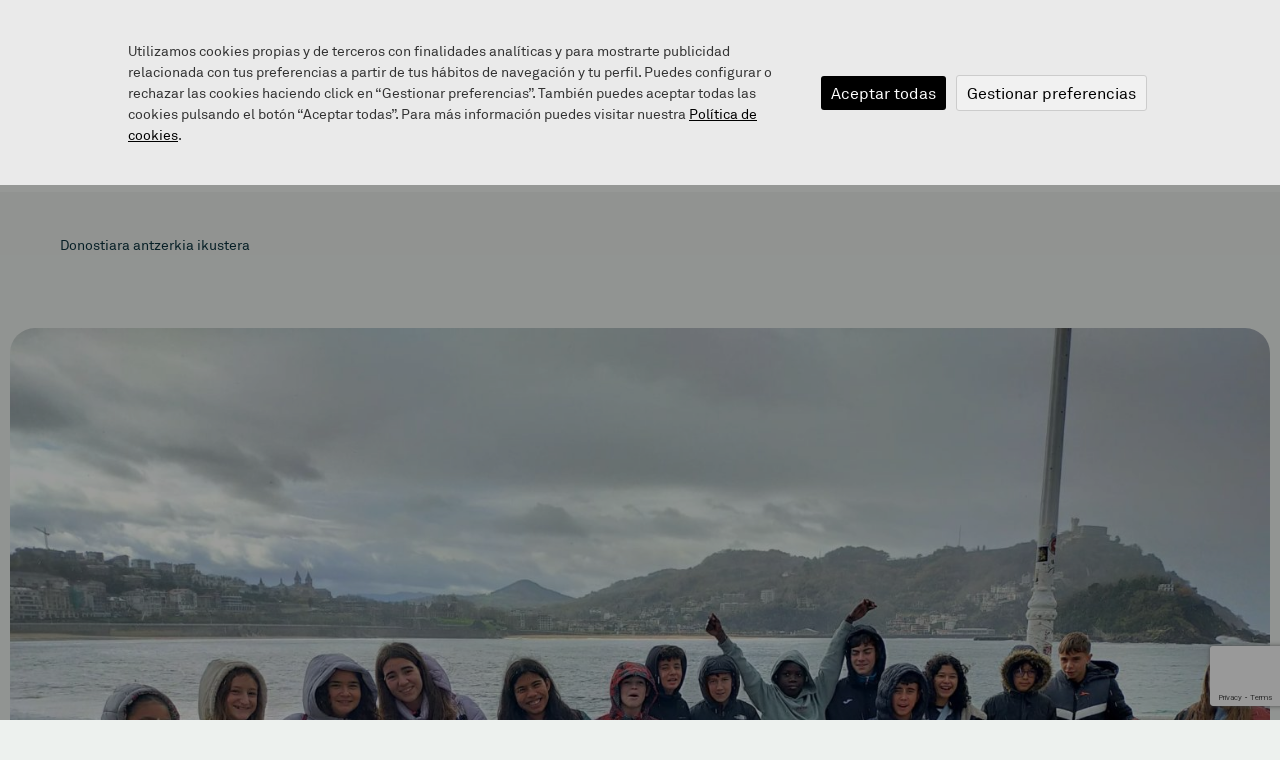

--- FILE ---
content_type: text/html; charset=UTF-8
request_url: https://zaragueta.eus/bloga/orokorrak/donostiara-antzerkia-ikustera/
body_size: 19695
content:
<!doctype html>

<html lang="eu-ES">
<head>

	<!-- Google Tag Manager -->
	<script>(function(w,d,s,l,i){w[l]=w[l]||[];w[l].push({'gtm.start':
	new Date().getTime(),event:'gtm.js'});var f=d.getElementsByTagName(s)[0],
	j=d.createElement(s),dl=l!='dataLayer'?'&l='+l:'';j.async=true;j.src=
	'https://www.googletagmanager.com/gtm.js?id='+i+dl;f.parentNode.insertBefore(j,f);
	})(window,document,'script','dataLayer','GTM-NDBBN59');</script>
	<!-- End Google Tag Manager -->
	
	<meta charset="UTF-8">
	<meta name="viewport" content="width=device-width, initial-scale=1">
	<link rel="profile" href="https://gmpg.org/xfn/11">
	<meta name='robots' content='index, follow, max-image-preview:large, max-snippet:-1, max-video-preview:-1' />
<link rel="alternate" hreflang="eu" href="https://zaragueta.eus/bloga/orokorrak/donostiara-antzerkia-ikustera/" />
<link rel="alternate" hreflang="x-default" href="https://zaragueta.eus/bloga/orokorrak/donostiara-antzerkia-ikustera/" />

	<!-- This site is optimized with the Yoast SEO plugin v21.5 - https://yoast.com/wordpress/plugins/seo/ -->
	<title>Donostiara antzerkia ikustera - Zaragueta</title>
	<link rel="canonical" href="https://zaragueta.eus/bloga/orokorrak/donostiara-antzerkia-ikustera/" />
	<meta property="og:locale" content="eu_ES" />
	<meta property="og:type" content="article" />
	<meta property="og:title" content="Donostiara antzerkia ikustera - Zaragueta" />
	<meta property="og:description" content="Kaixo, gu DBH1eko ikasleak gara. Abenduaren 13an Donostiako Santa Teresa konbentura joan ginen antzerki bat ikustera.Guretzat oso polita izan zen.  Antzerkia neska baten istorioan oinarritzen zen, koadro bat jarri nahi zuen bere gelan. Horretarako, bere amak esaten dio gero joango direla burdindegira, baina hurrengo egunean ama hil egiten da. Neskari ez zitzaion hasieran irakurtzea batere [&hellip;]" />
	<meta property="og:url" content="https://zaragueta.eus/bloga/orokorrak/donostiara-antzerkia-ikustera/" />
	<meta property="og:site_name" content="Zaragueta" />
	<meta property="article:published_time" content="2023-12-15T10:10:22+00:00" />
	<meta property="og:image" content="https://zaragueta.eus/wp-content/uploads/2023/12/WhatsApp-Image-2023-12-13-at-12.26.45.jpeg" />
	<meta property="og:image:width" content="2000" />
	<meta property="og:image:height" content="1500" />
	<meta property="og:image:type" content="image/jpeg" />
	<meta name="author" content="Ritxi Uzkudun" />
	<meta name="twitter:card" content="summary_large_image" />
	<meta name="twitter:label1" content="Written by" />
	<meta name="twitter:data1" content="Ritxi Uzkudun" />
	<meta name="twitter:label2" content="Est. reading time" />
	<meta name="twitter:data2" content="1 minute" />
	<script type="application/ld+json" class="yoast-schema-graph">{"@context":"https://schema.org","@graph":[{"@type":"Article","@id":"https://zaragueta.eus/bloga/orokorrak/donostiara-antzerkia-ikustera/#article","isPartOf":{"@id":"https://zaragueta.eus/bloga/orokorrak/donostiara-antzerkia-ikustera/"},"author":{"name":"Ritxi Uzkudun","@id":"https://zaragueta.eus/#/schema/person/9ab19c9c60d33d3a73dd6528f8f52cb8"},"headline":"Donostiara antzerkia ikustera","datePublished":"2023-12-15T10:10:22+00:00","dateModified":"2023-12-15T10:10:22+00:00","mainEntityOfPage":{"@id":"https://zaragueta.eus/bloga/orokorrak/donostiara-antzerkia-ikustera/"},"wordCount":81,"commentCount":0,"publisher":{"@id":"https://zaragueta.eus/#organization"},"image":{"@id":"https://zaragueta.eus/bloga/orokorrak/donostiara-antzerkia-ikustera/#primaryimage"},"thumbnailUrl":"https://zaragueta.eus/wp-content/uploads/2023/12/WhatsApp-Image-2023-12-13-at-12.26.45.jpeg","articleSection":["Orokorrak"],"inLanguage":"eu-ES","potentialAction":[{"@type":"CommentAction","name":"Comment","target":["https://zaragueta.eus/bloga/orokorrak/donostiara-antzerkia-ikustera/#respond"]}]},{"@type":"WebPage","@id":"https://zaragueta.eus/bloga/orokorrak/donostiara-antzerkia-ikustera/","url":"https://zaragueta.eus/bloga/orokorrak/donostiara-antzerkia-ikustera/","name":"Donostiara antzerkia ikustera - Zaragueta","isPartOf":{"@id":"https://zaragueta.eus/#website"},"primaryImageOfPage":{"@id":"https://zaragueta.eus/bloga/orokorrak/donostiara-antzerkia-ikustera/#primaryimage"},"image":{"@id":"https://zaragueta.eus/bloga/orokorrak/donostiara-antzerkia-ikustera/#primaryimage"},"thumbnailUrl":"https://zaragueta.eus/wp-content/uploads/2023/12/WhatsApp-Image-2023-12-13-at-12.26.45.jpeg","datePublished":"2023-12-15T10:10:22+00:00","dateModified":"2023-12-15T10:10:22+00:00","inLanguage":"eu-ES","potentialAction":[{"@type":"ReadAction","target":["https://zaragueta.eus/bloga/orokorrak/donostiara-antzerkia-ikustera/"]}]},{"@type":"ImageObject","inLanguage":"eu-ES","@id":"https://zaragueta.eus/bloga/orokorrak/donostiara-antzerkia-ikustera/#primaryimage","url":"https://zaragueta.eus/wp-content/uploads/2023/12/WhatsApp-Image-2023-12-13-at-12.26.45.jpeg","contentUrl":"https://zaragueta.eus/wp-content/uploads/2023/12/WhatsApp-Image-2023-12-13-at-12.26.45.jpeg","width":2000,"height":1500},{"@type":"WebSite","@id":"https://zaragueta.eus/#website","url":"https://zaragueta.eus/","name":"Zaragueta","description":"","publisher":{"@id":"https://zaragueta.eus/#organization"},"potentialAction":[{"@type":"SearchAction","target":{"@type":"EntryPoint","urlTemplate":"https://zaragueta.eus/?s={search_term_string}"},"query-input":"required name=search_term_string"}],"inLanguage":"eu-ES"},{"@type":"Organization","@id":"https://zaragueta.eus/#organization","name":"Zaragueta","url":"https://zaragueta.eus/","logo":{"@type":"ImageObject","inLanguage":"eu-ES","@id":"https://zaragueta.eus/#/schema/logo/image/","url":"https://zaragueta.eus/wp-content/uploads/2023/07/logo-header-zaragueta-herri-eskola.svg","contentUrl":"https://zaragueta.eus/wp-content/uploads/2023/07/logo-header-zaragueta-herri-eskola.svg","caption":"Zaragueta"},"image":{"@id":"https://zaragueta.eus/#/schema/logo/image/"}},{"@type":"Person","@id":"https://zaragueta.eus/#/schema/person/9ab19c9c60d33d3a73dd6528f8f52cb8","name":"Ritxi Uzkudun","image":{"@type":"ImageObject","inLanguage":"eu-ES","@id":"https://zaragueta.eus/#/schema/person/image/","url":"https://secure.gravatar.com/avatar/a49a87b218ef05223a64f4c58997cd68?s=96&d=mm&r=g","contentUrl":"https://secure.gravatar.com/avatar/a49a87b218ef05223a64f4c58997cd68?s=96&d=mm&r=g","caption":"Ritxi Uzkudun"},"url":"https://zaragueta.eus/bloga/author/ritxiuzkudun/"}]}</script>
	<!-- / Yoast SEO plugin. -->


<link rel="alternate" type="application/rss+xml" title="Zaragueta &raquo; Feed" href="https://zaragueta.eus/feed/" />
<link rel="alternate" type="application/rss+xml" title="Zaragueta &raquo; Comments Feed" href="https://zaragueta.eus/comments/feed/" />
<link rel="alternate" type="application/rss+xml" title="Zaragueta &raquo; Donostiara antzerkia ikustera Comments Feed" href="https://zaragueta.eus/bloga/orokorrak/donostiara-antzerkia-ikustera/feed/" />
<link rel='stylesheet' id='wp-block-library-css' href='https://zaragueta.eus/wp-includes/css/dist/block-library/style.min.css?ver=6.2.2' media='all' />
<link rel='stylesheet' id='classic-theme-styles-css' href='https://zaragueta.eus/wp-includes/css/classic-themes.min.css?ver=6.2.2' media='all' />
<style id='global-styles-inline-css'>
body{--wp--preset--color--black: #000000;--wp--preset--color--cyan-bluish-gray: #abb8c3;--wp--preset--color--white: #ffffff;--wp--preset--color--pale-pink: #f78da7;--wp--preset--color--vivid-red: #cf2e2e;--wp--preset--color--luminous-vivid-orange: #ff6900;--wp--preset--color--luminous-vivid-amber: #fcb900;--wp--preset--color--light-green-cyan: #7bdcb5;--wp--preset--color--vivid-green-cyan: #00d084;--wp--preset--color--pale-cyan-blue: #8ed1fc;--wp--preset--color--vivid-cyan-blue: #0693e3;--wp--preset--color--vivid-purple: #9b51e0;--wp--preset--gradient--vivid-cyan-blue-to-vivid-purple: linear-gradient(135deg,rgba(6,147,227,1) 0%,rgb(155,81,224) 100%);--wp--preset--gradient--light-green-cyan-to-vivid-green-cyan: linear-gradient(135deg,rgb(122,220,180) 0%,rgb(0,208,130) 100%);--wp--preset--gradient--luminous-vivid-amber-to-luminous-vivid-orange: linear-gradient(135deg,rgba(252,185,0,1) 0%,rgba(255,105,0,1) 100%);--wp--preset--gradient--luminous-vivid-orange-to-vivid-red: linear-gradient(135deg,rgba(255,105,0,1) 0%,rgb(207,46,46) 100%);--wp--preset--gradient--very-light-gray-to-cyan-bluish-gray: linear-gradient(135deg,rgb(238,238,238) 0%,rgb(169,184,195) 100%);--wp--preset--gradient--cool-to-warm-spectrum: linear-gradient(135deg,rgb(74,234,220) 0%,rgb(151,120,209) 20%,rgb(207,42,186) 40%,rgb(238,44,130) 60%,rgb(251,105,98) 80%,rgb(254,248,76) 100%);--wp--preset--gradient--blush-light-purple: linear-gradient(135deg,rgb(255,206,236) 0%,rgb(152,150,240) 100%);--wp--preset--gradient--blush-bordeaux: linear-gradient(135deg,rgb(254,205,165) 0%,rgb(254,45,45) 50%,rgb(107,0,62) 100%);--wp--preset--gradient--luminous-dusk: linear-gradient(135deg,rgb(255,203,112) 0%,rgb(199,81,192) 50%,rgb(65,88,208) 100%);--wp--preset--gradient--pale-ocean: linear-gradient(135deg,rgb(255,245,203) 0%,rgb(182,227,212) 50%,rgb(51,167,181) 100%);--wp--preset--gradient--electric-grass: linear-gradient(135deg,rgb(202,248,128) 0%,rgb(113,206,126) 100%);--wp--preset--gradient--midnight: linear-gradient(135deg,rgb(2,3,129) 0%,rgb(40,116,252) 100%);--wp--preset--duotone--dark-grayscale: url('#wp-duotone-dark-grayscale');--wp--preset--duotone--grayscale: url('#wp-duotone-grayscale');--wp--preset--duotone--purple-yellow: url('#wp-duotone-purple-yellow');--wp--preset--duotone--blue-red: url('#wp-duotone-blue-red');--wp--preset--duotone--midnight: url('#wp-duotone-midnight');--wp--preset--duotone--magenta-yellow: url('#wp-duotone-magenta-yellow');--wp--preset--duotone--purple-green: url('#wp-duotone-purple-green');--wp--preset--duotone--blue-orange: url('#wp-duotone-blue-orange');--wp--preset--font-size--small: 13px;--wp--preset--font-size--medium: 20px;--wp--preset--font-size--large: 36px;--wp--preset--font-size--x-large: 42px;--wp--preset--spacing--20: 0.44rem;--wp--preset--spacing--30: 0.67rem;--wp--preset--spacing--40: 1rem;--wp--preset--spacing--50: 1.5rem;--wp--preset--spacing--60: 2.25rem;--wp--preset--spacing--70: 3.38rem;--wp--preset--spacing--80: 5.06rem;--wp--preset--shadow--natural: 6px 6px 9px rgba(0, 0, 0, 0.2);--wp--preset--shadow--deep: 12px 12px 50px rgba(0, 0, 0, 0.4);--wp--preset--shadow--sharp: 6px 6px 0px rgba(0, 0, 0, 0.2);--wp--preset--shadow--outlined: 6px 6px 0px -3px rgba(255, 255, 255, 1), 6px 6px rgba(0, 0, 0, 1);--wp--preset--shadow--crisp: 6px 6px 0px rgba(0, 0, 0, 1);}:where(.is-layout-flex){gap: 0.5em;}body .is-layout-flow > .alignleft{float: left;margin-inline-start: 0;margin-inline-end: 2em;}body .is-layout-flow > .alignright{float: right;margin-inline-start: 2em;margin-inline-end: 0;}body .is-layout-flow > .aligncenter{margin-left: auto !important;margin-right: auto !important;}body .is-layout-constrained > .alignleft{float: left;margin-inline-start: 0;margin-inline-end: 2em;}body .is-layout-constrained > .alignright{float: right;margin-inline-start: 2em;margin-inline-end: 0;}body .is-layout-constrained > .aligncenter{margin-left: auto !important;margin-right: auto !important;}body .is-layout-constrained > :where(:not(.alignleft):not(.alignright):not(.alignfull)){max-width: var(--wp--style--global--content-size);margin-left: auto !important;margin-right: auto !important;}body .is-layout-constrained > .alignwide{max-width: var(--wp--style--global--wide-size);}body .is-layout-flex{display: flex;}body .is-layout-flex{flex-wrap: wrap;align-items: center;}body .is-layout-flex > *{margin: 0;}:where(.wp-block-columns.is-layout-flex){gap: 2em;}.has-black-color{color: var(--wp--preset--color--black) !important;}.has-cyan-bluish-gray-color{color: var(--wp--preset--color--cyan-bluish-gray) !important;}.has-white-color{color: var(--wp--preset--color--white) !important;}.has-pale-pink-color{color: var(--wp--preset--color--pale-pink) !important;}.has-vivid-red-color{color: var(--wp--preset--color--vivid-red) !important;}.has-luminous-vivid-orange-color{color: var(--wp--preset--color--luminous-vivid-orange) !important;}.has-luminous-vivid-amber-color{color: var(--wp--preset--color--luminous-vivid-amber) !important;}.has-light-green-cyan-color{color: var(--wp--preset--color--light-green-cyan) !important;}.has-vivid-green-cyan-color{color: var(--wp--preset--color--vivid-green-cyan) !important;}.has-pale-cyan-blue-color{color: var(--wp--preset--color--pale-cyan-blue) !important;}.has-vivid-cyan-blue-color{color: var(--wp--preset--color--vivid-cyan-blue) !important;}.has-vivid-purple-color{color: var(--wp--preset--color--vivid-purple) !important;}.has-black-background-color{background-color: var(--wp--preset--color--black) !important;}.has-cyan-bluish-gray-background-color{background-color: var(--wp--preset--color--cyan-bluish-gray) !important;}.has-white-background-color{background-color: var(--wp--preset--color--white) !important;}.has-pale-pink-background-color{background-color: var(--wp--preset--color--pale-pink) !important;}.has-vivid-red-background-color{background-color: var(--wp--preset--color--vivid-red) !important;}.has-luminous-vivid-orange-background-color{background-color: var(--wp--preset--color--luminous-vivid-orange) !important;}.has-luminous-vivid-amber-background-color{background-color: var(--wp--preset--color--luminous-vivid-amber) !important;}.has-light-green-cyan-background-color{background-color: var(--wp--preset--color--light-green-cyan) !important;}.has-vivid-green-cyan-background-color{background-color: var(--wp--preset--color--vivid-green-cyan) !important;}.has-pale-cyan-blue-background-color{background-color: var(--wp--preset--color--pale-cyan-blue) !important;}.has-vivid-cyan-blue-background-color{background-color: var(--wp--preset--color--vivid-cyan-blue) !important;}.has-vivid-purple-background-color{background-color: var(--wp--preset--color--vivid-purple) !important;}.has-black-border-color{border-color: var(--wp--preset--color--black) !important;}.has-cyan-bluish-gray-border-color{border-color: var(--wp--preset--color--cyan-bluish-gray) !important;}.has-white-border-color{border-color: var(--wp--preset--color--white) !important;}.has-pale-pink-border-color{border-color: var(--wp--preset--color--pale-pink) !important;}.has-vivid-red-border-color{border-color: var(--wp--preset--color--vivid-red) !important;}.has-luminous-vivid-orange-border-color{border-color: var(--wp--preset--color--luminous-vivid-orange) !important;}.has-luminous-vivid-amber-border-color{border-color: var(--wp--preset--color--luminous-vivid-amber) !important;}.has-light-green-cyan-border-color{border-color: var(--wp--preset--color--light-green-cyan) !important;}.has-vivid-green-cyan-border-color{border-color: var(--wp--preset--color--vivid-green-cyan) !important;}.has-pale-cyan-blue-border-color{border-color: var(--wp--preset--color--pale-cyan-blue) !important;}.has-vivid-cyan-blue-border-color{border-color: var(--wp--preset--color--vivid-cyan-blue) !important;}.has-vivid-purple-border-color{border-color: var(--wp--preset--color--vivid-purple) !important;}.has-vivid-cyan-blue-to-vivid-purple-gradient-background{background: var(--wp--preset--gradient--vivid-cyan-blue-to-vivid-purple) !important;}.has-light-green-cyan-to-vivid-green-cyan-gradient-background{background: var(--wp--preset--gradient--light-green-cyan-to-vivid-green-cyan) !important;}.has-luminous-vivid-amber-to-luminous-vivid-orange-gradient-background{background: var(--wp--preset--gradient--luminous-vivid-amber-to-luminous-vivid-orange) !important;}.has-luminous-vivid-orange-to-vivid-red-gradient-background{background: var(--wp--preset--gradient--luminous-vivid-orange-to-vivid-red) !important;}.has-very-light-gray-to-cyan-bluish-gray-gradient-background{background: var(--wp--preset--gradient--very-light-gray-to-cyan-bluish-gray) !important;}.has-cool-to-warm-spectrum-gradient-background{background: var(--wp--preset--gradient--cool-to-warm-spectrum) !important;}.has-blush-light-purple-gradient-background{background: var(--wp--preset--gradient--blush-light-purple) !important;}.has-blush-bordeaux-gradient-background{background: var(--wp--preset--gradient--blush-bordeaux) !important;}.has-luminous-dusk-gradient-background{background: var(--wp--preset--gradient--luminous-dusk) !important;}.has-pale-ocean-gradient-background{background: var(--wp--preset--gradient--pale-ocean) !important;}.has-electric-grass-gradient-background{background: var(--wp--preset--gradient--electric-grass) !important;}.has-midnight-gradient-background{background: var(--wp--preset--gradient--midnight) !important;}.has-small-font-size{font-size: var(--wp--preset--font-size--small) !important;}.has-medium-font-size{font-size: var(--wp--preset--font-size--medium) !important;}.has-large-font-size{font-size: var(--wp--preset--font-size--large) !important;}.has-x-large-font-size{font-size: var(--wp--preset--font-size--x-large) !important;}
.wp-block-navigation a:where(:not(.wp-element-button)){color: inherit;}
:where(.wp-block-columns.is-layout-flex){gap: 2em;}
.wp-block-pullquote{font-size: 1.5em;line-height: 1.6;}
</style>
<link rel='stylesheet' id='contact-form-7-css' href='https://zaragueta.eus/wp-content/plugins/contact-form-7/includes/css/styles.css?ver=5.8.3' media='all' />
<link rel='stylesheet' id='elhzaragueta-css-css' href='https://zaragueta.eus/wp-content/plugins/elhuyar-itzultzailea/css/elhzaragueta.css?ver=1.0' media='all' />
<link rel='stylesheet' id='wpml-legacy-horizontal-list-0-css' href='https://zaragueta.eus/wp-content/plugins/sitepress-multilingual-cms/templates/language-switchers/legacy-list-horizontal/style.min.css?ver=1' media='all' />
<link rel='stylesheet' id='megamenu-css' href='https://zaragueta.eus/wp-content/uploads/maxmegamenu/style_eu.css?ver=bf8e90' media='all' />
<link rel='stylesheet' id='dashicons-css' href='https://zaragueta.eus/wp-includes/css/dashicons.min.css?ver=6.2.2' media='all' />
<link rel='stylesheet' id='cms-navigation-style-base-css' href='https://zaragueta.eus/wp-content/plugins/wpml-cms-nav/res/css/cms-navigation-base.css?ver=1.5.5' media='screen' />
<link rel='stylesheet' id='cms-navigation-style-css' href='https://zaragueta.eus/wp-content/plugins/wpml-cms-nav/res/css/cms-navigation.css?ver=1.5.5' media='screen' />
<link rel='stylesheet' id='hello-elementor-css' href='https://zaragueta.eus/wp-content/themes/hello-elementor/style.min.css?ver=2.8.1' media='all' />
<link rel='stylesheet' id='hello-elementor-theme-style-css' href='https://zaragueta.eus/wp-content/themes/hello-elementor/theme.min.css?ver=2.8.1' media='all' />
<link rel='stylesheet' id='elementor-frontend-css' href='https://zaragueta.eus/wp-content/plugins/elementor/assets/css/frontend-lite.min.css?ver=3.14.1' media='all' />
<link rel='stylesheet' id='elementor-post-4-css' href='https://zaragueta.eus/wp-content/uploads/elementor/css/post-4.css?ver=1694602905' media='all' />
<link rel='stylesheet' id='lomboktheme-css' href='https://zaragueta.eus/wp-content/themes/hello-elementor/lomboktheme.css?ver=6.2.2' media='all' />
<link rel='stylesheet' id='elementor-icons-css' href='https://zaragueta.eus/wp-content/plugins/elementor/assets/lib/eicons/css/elementor-icons.min.css?ver=5.20.0' media='all' />
<link rel='stylesheet' id='swiper-css' href='https://zaragueta.eus/wp-content/plugins/elementor/assets/lib/swiper/v8/css/swiper.min.css?ver=8.4.5' media='all' />
<link rel='stylesheet' id='elementor-pro-css' href='https://zaragueta.eus/wp-content/plugins/elementor-pro/assets/css/frontend-lite.min.css?ver=3.14.1' media='all' />
<link rel='stylesheet' id='elementor-global-css' href='https://zaragueta.eus/wp-content/uploads/elementor/css/global.css?ver=1694602906' media='all' />
<link rel='stylesheet' id='elementor-post-621-css' href='https://zaragueta.eus/wp-content/uploads/elementor/css/post-621.css?ver=1738920803' media='all' />
<link rel='stylesheet' id='elementor-post-88-css' href='https://zaragueta.eus/wp-content/uploads/elementor/css/post-88.css?ver=1734439923' media='all' />
<link rel='stylesheet' id='elementor-post-10087-css' href='https://zaragueta.eus/wp-content/uploads/elementor/css/post-10087.css?ver=1697540305' media='all' />
<link rel='stylesheet' id='dtpicker-css' href='https://zaragueta.eus/wp-content/plugins/date-time-picker-field/assets/js/vendor/datetimepicker/jquery.datetimepicker.min.css?ver=6.2.2' media='all' />
<link rel='stylesheet' id='ecs-styles-css' href='https://zaragueta.eus/wp-content/plugins/ele-custom-skin/assets/css/ecs-style.css?ver=3.1.7' media='all' />
<link rel='stylesheet' id='elementor-post-10750-css' href='https://zaragueta.eus/wp-content/uploads/elementor/css/post-10750.css?ver=1697802354' media='all' />
<link rel='stylesheet' id='elementor-post-10770-css' href='https://zaragueta.eus/wp-content/uploads/elementor/css/post-10770.css?ver=1697802339' media='all' />
<link rel='stylesheet' id='elementor-icons-shared-0-css' href='https://zaragueta.eus/wp-content/plugins/elementor/assets/lib/font-awesome/css/fontawesome.min.css?ver=5.15.3' media='all' />
<link rel='stylesheet' id='elementor-icons-fa-brands-css' href='https://zaragueta.eus/wp-content/plugins/elementor/assets/lib/font-awesome/css/brands.min.css?ver=5.15.3' media='all' />
<link rel='stylesheet' id='elementor-icons-fa-solid-css' href='https://zaragueta.eus/wp-content/plugins/elementor/assets/lib/font-awesome/css/solid.min.css?ver=5.15.3' media='all' />
<script id='wpml-cookie-js-extra'>
var wpml_cookies = {"wp-wpml_current_language":{"value":"eu","expires":1,"path":"\/"}};
var wpml_cookies = {"wp-wpml_current_language":{"value":"eu","expires":1,"path":"\/"}};
</script>
<script src='https://zaragueta.eus/wp-content/plugins/sitepress-multilingual-cms/res/js/cookies/language-cookie.js?ver=4.6.6' id='wpml-cookie-js'></script>
<script src='https://zaragueta.eus/wp-includes/js/jquery/jquery.min.js?ver=3.6.4' id='jquery-core-js'></script>
<script src='https://zaragueta.eus/wp-includes/js/jquery/jquery-migrate.min.js?ver=3.4.0' id='jquery-migrate-js'></script>
<script src='https://zaragueta.eus/wp-content/themes/hello-elementor/assets/js/lomboktheme.js?ver=6.2.2' id='lomboktheme-js'></script>
<script id='ecs_ajax_load-js-extra'>
var ecs_ajax_params = {"ajaxurl":"https:\/\/zaragueta.eus\/wp-admin\/admin-ajax.php","posts":"{\"do_not_redirect\":1,\"error\":\"\",\"m\":\"\",\"p\":13503,\"post_parent\":\"\",\"subpost\":\"\",\"subpost_id\":\"\",\"attachment\":\"\",\"attachment_id\":0,\"pagename\":\"\",\"page_id\":\"\",\"second\":\"\",\"minute\":\"\",\"hour\":\"\",\"day\":0,\"monthnum\":0,\"year\":0,\"w\":0,\"category_name\":\"\",\"tag\":\"\",\"cat\":\"\",\"tag_id\":\"\",\"author\":\"\",\"author_name\":\"\",\"feed\":\"\",\"tb\":\"\",\"paged\":0,\"meta_key\":\"\",\"meta_value\":\"\",\"preview\":\"\",\"s\":\"\",\"sentence\":\"\",\"title\":\"\",\"fields\":\"\",\"menu_order\":\"\",\"embed\":\"\",\"category__in\":[],\"category__not_in\":[],\"category__and\":[],\"post__in\":[],\"post__not_in\":[],\"post_name__in\":[],\"tag__in\":[],\"tag__not_in\":[],\"tag__and\":[],\"tag_slug__in\":[],\"tag_slug__and\":[],\"post_parent__in\":[],\"post_parent__not_in\":[],\"author__in\":[],\"author__not_in\":[],\"search_columns\":[],\"name\":\"donostiara-antzerkia-ikustera\",\"ignore_sticky_posts\":false,\"suppress_filters\":false,\"cache_results\":true,\"update_post_term_cache\":true,\"update_menu_item_cache\":false,\"lazy_load_term_meta\":true,\"update_post_meta_cache\":true,\"post_type\":\"\",\"posts_per_page\":10,\"nopaging\":false,\"comments_per_page\":\"50\",\"no_found_rows\":false,\"order\":\"DESC\"}"};
</script>
<script src='https://zaragueta.eus/wp-content/plugins/ele-custom-skin/assets/js/ecs_ajax_pagination.js?ver=3.1.7' id='ecs_ajax_load-js'></script>
<script src='https://zaragueta.eus/wp-content/plugins/ele-custom-skin/assets/js/ecs.js?ver=3.1.7' id='ecs-script-js'></script>
<link rel="https://api.w.org/" href="https://zaragueta.eus/wp-json/" /><link rel="alternate" type="application/json" href="https://zaragueta.eus/wp-json/wp/v2/posts/13503" /><link rel="EditURI" type="application/rsd+xml" title="RSD" href="https://zaragueta.eus/xmlrpc.php?rsd" />
<link rel="wlwmanifest" type="application/wlwmanifest+xml" href="https://zaragueta.eus/wp-includes/wlwmanifest.xml" />
<meta name="generator" content="WordPress 6.2.2" />
<link rel='shortlink' href='https://zaragueta.eus/?p=13503' />
<link rel="alternate" type="application/json+oembed" href="https://zaragueta.eus/wp-json/oembed/1.0/embed?url=https%3A%2F%2Fzaragueta.eus%2Fbloga%2Forokorrak%2Fdonostiara-antzerkia-ikustera%2F" />
<link rel="alternate" type="text/xml+oembed" href="https://zaragueta.eus/wp-json/oembed/1.0/embed?url=https%3A%2F%2Fzaragueta.eus%2Fbloga%2Forokorrak%2Fdonostiara-antzerkia-ikustera%2F&#038;format=xml" />
<meta name="generator" content="WPML ver:4.6.6 stt:16,2;" />
<meta name="generator" content="Elementor 3.14.1; features: e_dom_optimization, e_optimized_assets_loading, e_optimized_css_loading, a11y_improvements, additional_custom_breakpoints; settings: css_print_method-external, google_font-enabled, font_display-swap">
<meta name="generator" content="Powered by Slider Revolution 6.6.12 - responsive, Mobile-Friendly Slider Plugin for WordPress with comfortable drag and drop interface." />
<link rel="icon" href="https://zaragueta.eus/wp-content/uploads/2023/09/cropped-favicon-32x32.png" sizes="32x32" />
<link rel="icon" href="https://zaragueta.eus/wp-content/uploads/2023/09/cropped-favicon-192x192.png" sizes="192x192" />
<link rel="apple-touch-icon" href="https://zaragueta.eus/wp-content/uploads/2023/09/cropped-favicon-180x180.png" />
<meta name="msapplication-TileImage" content="https://zaragueta.eus/wp-content/uploads/2023/09/cropped-favicon-270x270.png" />
<script>function setREVStartSize(e){
			//window.requestAnimationFrame(function() {
				window.RSIW = window.RSIW===undefined ? window.innerWidth : window.RSIW;
				window.RSIH = window.RSIH===undefined ? window.innerHeight : window.RSIH;
				try {
					var pw = document.getElementById(e.c).parentNode.offsetWidth,
						newh;
					pw = pw===0 || isNaN(pw) || (e.l=="fullwidth" || e.layout=="fullwidth") ? window.RSIW : pw;
					e.tabw = e.tabw===undefined ? 0 : parseInt(e.tabw);
					e.thumbw = e.thumbw===undefined ? 0 : parseInt(e.thumbw);
					e.tabh = e.tabh===undefined ? 0 : parseInt(e.tabh);
					e.thumbh = e.thumbh===undefined ? 0 : parseInt(e.thumbh);
					e.tabhide = e.tabhide===undefined ? 0 : parseInt(e.tabhide);
					e.thumbhide = e.thumbhide===undefined ? 0 : parseInt(e.thumbhide);
					e.mh = e.mh===undefined || e.mh=="" || e.mh==="auto" ? 0 : parseInt(e.mh,0);
					if(e.layout==="fullscreen" || e.l==="fullscreen")
						newh = Math.max(e.mh,window.RSIH);
					else{
						e.gw = Array.isArray(e.gw) ? e.gw : [e.gw];
						for (var i in e.rl) if (e.gw[i]===undefined || e.gw[i]===0) e.gw[i] = e.gw[i-1];
						e.gh = e.el===undefined || e.el==="" || (Array.isArray(e.el) && e.el.length==0)? e.gh : e.el;
						e.gh = Array.isArray(e.gh) ? e.gh : [e.gh];
						for (var i in e.rl) if (e.gh[i]===undefined || e.gh[i]===0) e.gh[i] = e.gh[i-1];
											
						var nl = new Array(e.rl.length),
							ix = 0,
							sl;
						e.tabw = e.tabhide>=pw ? 0 : e.tabw;
						e.thumbw = e.thumbhide>=pw ? 0 : e.thumbw;
						e.tabh = e.tabhide>=pw ? 0 : e.tabh;
						e.thumbh = e.thumbhide>=pw ? 0 : e.thumbh;
						for (var i in e.rl) nl[i] = e.rl[i]<window.RSIW ? 0 : e.rl[i];
						sl = nl[0];
						for (var i in nl) if (sl>nl[i] && nl[i]>0) { sl = nl[i]; ix=i;}
						var m = pw>(e.gw[ix]+e.tabw+e.thumbw) ? 1 : (pw-(e.tabw+e.thumbw)) / (e.gw[ix]);
						newh =  (e.gh[ix] * m) + (e.tabh + e.thumbh);
					}
					var el = document.getElementById(e.c);
					if (el!==null && el) el.style.height = newh+"px";
					el = document.getElementById(e.c+"_wrapper");
					if (el!==null && el) {
						el.style.height = newh+"px";
						el.style.display = "block";
					}
				} catch(e){
					console.log("Failure at Presize of Slider:" + e)
				}
			//});
		  };</script>
<style type="text/css">/** Mega Menu CSS: fs **/</style>
</head>
<body data-rsssl=1 class="post-template-default single single-post postid-13503 single-format-standard wp-custom-logo mega-menu-menu-1 elementor-default elementor-kit-4 elementor-page-10087">

<!-- Google Tag Manager (noscript) -->
<noscript><iframe src="https://www.googletagmanager.com/ns.html?id=GTM-NDBBN59"
height="0" width="0" style="display:none;visibility:hidden"></iframe></noscript>
<!-- End Google Tag Manager (noscript) -->

<svg xmlns="http://www.w3.org/2000/svg" viewBox="0 0 0 0" width="0" height="0" focusable="false" role="none" style="visibility: hidden; position: absolute; left: -9999px; overflow: hidden;" ><defs><filter id="wp-duotone-dark-grayscale"><feColorMatrix color-interpolation-filters="sRGB" type="matrix" values=" .299 .587 .114 0 0 .299 .587 .114 0 0 .299 .587 .114 0 0 .299 .587 .114 0 0 " /><feComponentTransfer color-interpolation-filters="sRGB" ><feFuncR type="table" tableValues="0 0.49803921568627" /><feFuncG type="table" tableValues="0 0.49803921568627" /><feFuncB type="table" tableValues="0 0.49803921568627" /><feFuncA type="table" tableValues="1 1" /></feComponentTransfer><feComposite in2="SourceGraphic" operator="in" /></filter></defs></svg><svg xmlns="http://www.w3.org/2000/svg" viewBox="0 0 0 0" width="0" height="0" focusable="false" role="none" style="visibility: hidden; position: absolute; left: -9999px; overflow: hidden;" ><defs><filter id="wp-duotone-grayscale"><feColorMatrix color-interpolation-filters="sRGB" type="matrix" values=" .299 .587 .114 0 0 .299 .587 .114 0 0 .299 .587 .114 0 0 .299 .587 .114 0 0 " /><feComponentTransfer color-interpolation-filters="sRGB" ><feFuncR type="table" tableValues="0 1" /><feFuncG type="table" tableValues="0 1" /><feFuncB type="table" tableValues="0 1" /><feFuncA type="table" tableValues="1 1" /></feComponentTransfer><feComposite in2="SourceGraphic" operator="in" /></filter></defs></svg><svg xmlns="http://www.w3.org/2000/svg" viewBox="0 0 0 0" width="0" height="0" focusable="false" role="none" style="visibility: hidden; position: absolute; left: -9999px; overflow: hidden;" ><defs><filter id="wp-duotone-purple-yellow"><feColorMatrix color-interpolation-filters="sRGB" type="matrix" values=" .299 .587 .114 0 0 .299 .587 .114 0 0 .299 .587 .114 0 0 .299 .587 .114 0 0 " /><feComponentTransfer color-interpolation-filters="sRGB" ><feFuncR type="table" tableValues="0.54901960784314 0.98823529411765" /><feFuncG type="table" tableValues="0 1" /><feFuncB type="table" tableValues="0.71764705882353 0.25490196078431" /><feFuncA type="table" tableValues="1 1" /></feComponentTransfer><feComposite in2="SourceGraphic" operator="in" /></filter></defs></svg><svg xmlns="http://www.w3.org/2000/svg" viewBox="0 0 0 0" width="0" height="0" focusable="false" role="none" style="visibility: hidden; position: absolute; left: -9999px; overflow: hidden;" ><defs><filter id="wp-duotone-blue-red"><feColorMatrix color-interpolation-filters="sRGB" type="matrix" values=" .299 .587 .114 0 0 .299 .587 .114 0 0 .299 .587 .114 0 0 .299 .587 .114 0 0 " /><feComponentTransfer color-interpolation-filters="sRGB" ><feFuncR type="table" tableValues="0 1" /><feFuncG type="table" tableValues="0 0.27843137254902" /><feFuncB type="table" tableValues="0.5921568627451 0.27843137254902" /><feFuncA type="table" tableValues="1 1" /></feComponentTransfer><feComposite in2="SourceGraphic" operator="in" /></filter></defs></svg><svg xmlns="http://www.w3.org/2000/svg" viewBox="0 0 0 0" width="0" height="0" focusable="false" role="none" style="visibility: hidden; position: absolute; left: -9999px; overflow: hidden;" ><defs><filter id="wp-duotone-midnight"><feColorMatrix color-interpolation-filters="sRGB" type="matrix" values=" .299 .587 .114 0 0 .299 .587 .114 0 0 .299 .587 .114 0 0 .299 .587 .114 0 0 " /><feComponentTransfer color-interpolation-filters="sRGB" ><feFuncR type="table" tableValues="0 0" /><feFuncG type="table" tableValues="0 0.64705882352941" /><feFuncB type="table" tableValues="0 1" /><feFuncA type="table" tableValues="1 1" /></feComponentTransfer><feComposite in2="SourceGraphic" operator="in" /></filter></defs></svg><svg xmlns="http://www.w3.org/2000/svg" viewBox="0 0 0 0" width="0" height="0" focusable="false" role="none" style="visibility: hidden; position: absolute; left: -9999px; overflow: hidden;" ><defs><filter id="wp-duotone-magenta-yellow"><feColorMatrix color-interpolation-filters="sRGB" type="matrix" values=" .299 .587 .114 0 0 .299 .587 .114 0 0 .299 .587 .114 0 0 .299 .587 .114 0 0 " /><feComponentTransfer color-interpolation-filters="sRGB" ><feFuncR type="table" tableValues="0.78039215686275 1" /><feFuncG type="table" tableValues="0 0.94901960784314" /><feFuncB type="table" tableValues="0.35294117647059 0.47058823529412" /><feFuncA type="table" tableValues="1 1" /></feComponentTransfer><feComposite in2="SourceGraphic" operator="in" /></filter></defs></svg><svg xmlns="http://www.w3.org/2000/svg" viewBox="0 0 0 0" width="0" height="0" focusable="false" role="none" style="visibility: hidden; position: absolute; left: -9999px; overflow: hidden;" ><defs><filter id="wp-duotone-purple-green"><feColorMatrix color-interpolation-filters="sRGB" type="matrix" values=" .299 .587 .114 0 0 .299 .587 .114 0 0 .299 .587 .114 0 0 .299 .587 .114 0 0 " /><feComponentTransfer color-interpolation-filters="sRGB" ><feFuncR type="table" tableValues="0.65098039215686 0.40392156862745" /><feFuncG type="table" tableValues="0 1" /><feFuncB type="table" tableValues="0.44705882352941 0.4" /><feFuncA type="table" tableValues="1 1" /></feComponentTransfer><feComposite in2="SourceGraphic" operator="in" /></filter></defs></svg><svg xmlns="http://www.w3.org/2000/svg" viewBox="0 0 0 0" width="0" height="0" focusable="false" role="none" style="visibility: hidden; position: absolute; left: -9999px; overflow: hidden;" ><defs><filter id="wp-duotone-blue-orange"><feColorMatrix color-interpolation-filters="sRGB" type="matrix" values=" .299 .587 .114 0 0 .299 .587 .114 0 0 .299 .587 .114 0 0 .299 .587 .114 0 0 " /><feComponentTransfer color-interpolation-filters="sRGB" ><feFuncR type="table" tableValues="0.098039215686275 1" /><feFuncG type="table" tableValues="0 0.66274509803922" /><feFuncB type="table" tableValues="0.84705882352941 0.41960784313725" /><feFuncA type="table" tableValues="1 1" /></feComponentTransfer><feComposite in2="SourceGraphic" operator="in" /></filter></defs></svg>
<a class="skip-link screen-reader-text" href="#content">Skip to content</a>
<!-- translatable-content - DIV para traducción -->
<div class="translatable-content">

		<header data-elementor-type="header" data-elementor-id="621" class="elementor elementor-621 elementor-location-header" data-elementor-post-type="elementor_library">
						<div class="elementor-element elementor-element-6efae4d5 e-flex e-con-boxed e-con" data-id="6efae4d5" data-element_type="container" data-settings="{&quot;background_background&quot;:&quot;classic&quot;,&quot;content_width&quot;:&quot;boxed&quot;}">
					<div class="e-con-inner">
				<div class="elementor-element elementor-element-cf54d42 selector-idioma elementor-widget elementor-widget-shortcode" data-id="cf54d42" data-element_type="widget" data-widget_type="shortcode.default">
				<div class="elementor-widget-container">
					<div class="elementor-shortcode"><div class="elhuyar-lang-selector">
    <div class="elhuyar-lang-menu">
      <elia-notrans>
      <button class="eu active" data-lang="eu">EUS</button>
      <button class="es" data-lang="es">ES</button>
      <button class="fr" data-lang="fr">FR</button>
      <button class="en" data-lang="en">EN</button>
      <button class="ca" data-lang="ca">CA</button>
      <button class="gl" data-lang="gl">GL</button>
      </elia-notrans>
    </div>
  
  <elia-notrans>
  <div class="elhuyar-firma">
      <div>
        <div><img src="https://zaragueta.eus/wp-content/plugins/elhuyar-itzultzailea/img/elia_RGB.webp" "Elhuyar itzultzaile automatikoa"/></div>
        <small>Itzulpen <br>automatikoa</small>
      </div>
  </div>
  </elia-notrans>
  <div id="timer" class="timer" style="display: none;">
      <div class="loader" role="status">
        <span class="sr-only">Loading...</span>
      </div>
  </div></div></div>
				</div>
				</div>
					</div>
				</div>
		<div class="elementor-element elementor-element-7b2aefbb e-flex e-con-boxed e-con" data-id="7b2aefbb" data-element_type="container" id="header-bar" data-settings="{&quot;background_background&quot;:&quot;classic&quot;,&quot;sticky&quot;:&quot;top&quot;,&quot;content_width&quot;:&quot;boxed&quot;,&quot;sticky_on&quot;:[&quot;desktop&quot;,&quot;tablet&quot;,&quot;mobile&quot;],&quot;sticky_offset&quot;:0,&quot;sticky_effects_offset&quot;:0}">
					<div class="e-con-inner">
				<div class="elementor-element elementor-element-4d3f5ec2 elementor-widget elementor-widget-theme-site-logo elementor-widget-image" data-id="4d3f5ec2" data-element_type="widget" data-widget_type="theme-site-logo.default">
				<div class="elementor-widget-container">
			<style>/*! elementor - v3.14.0 - 26-06-2023 */
.elementor-widget-image{text-align:center}.elementor-widget-image a{display:inline-block}.elementor-widget-image a img[src$=".svg"]{width:48px}.elementor-widget-image img{vertical-align:middle;display:inline-block}</style>								<a href="https://zaragueta.eus">
			<img src="https://zaragueta.eus/wp-content/uploads/2023/07/logo-header-zaragueta-herri-eskola.svg" class="attachment-full size-full wp-image-7" alt="Logo - Zaragueta Herri Eskola Orio" loading="lazy" />				</a>
											</div>
				</div>
				<div class="elementor-element elementor-element-a94af76 main-menu elementor-widget elementor-widget-wp-widget-maxmegamenu" data-id="a94af76" data-element_type="widget" data-widget_type="wp-widget-maxmegamenu.default">
				<div class="elementor-widget-container">
			<nav id="mega-menu-wrap-menu-1" class="mega-menu-wrap"><div class="mega-menu-toggle"><div class="mega-toggle-blocks-left"></div><div class="mega-toggle-blocks-center"></div><div class="mega-toggle-blocks-right"><div class='mega-toggle-block mega-menu-toggle-animated-block mega-toggle-block-1' id='mega-toggle-block-1'><button aria-label="" class="mega-toggle-animated mega-toggle-animated-slider" type="button" aria-expanded="false">
                  <span class="mega-toggle-animated-box">
                    <span class="mega-toggle-animated-inner"></span>
                  </span>
                </button></div></div></div><ul id="mega-menu-menu-1" class="mega-menu max-mega-menu mega-menu-horizontal mega-no-js" data-event="click" data-effect="fade_up" data-effect-speed="200" data-effect-mobile="disabled" data-effect-speed-mobile="0" data-panel-width="body" data-panel-inner-width="#header-bar .e-con-inner" data-mobile-force-width="body" data-second-click="go" data-document-click="collapse" data-vertical-behaviour="accordion" data-breakpoint="1024" data-unbind="true" data-mobile-state="collapse_all" data-hover-intent-timeout="300" data-hover-intent-interval="100"><li class='mega-menu-item mega-menu-item-type-post_type mega-menu-item-object-page mega-menu-item-has-children mega-menu-megamenu mega-align-bottom-left mega-menu-grid mega-menu-item-600' id='mega-menu-item-600'><a class="mega-menu-link" href="https://zaragueta.eus/ezagutu-gaitzazu/" aria-haspopup="true" aria-expanded="false" tabindex="0">Ezagutu gaitzazu<span class="mega-indicator"></span></a>
<ul class="mega-sub-menu">
<li class='mega-menu-row' id='mega-menu-600-0'>
	<ul class="mega-sub-menu">
<li class='mega-menu-column mega-menu-columns-3-of-12' id='mega-menu-600-0-0'>
		<ul class="mega-sub-menu">
<li class='mega-menu-item mega-menu-item-type-post_type mega-menu-item-object-page mega-menu-item-607' id='mega-menu-item-607'><a class="mega-menu-link" href="https://zaragueta.eus/ezagutu-gaitzazu/sarrera/">Sarrera</a></li>		</ul>
</li><li class='mega-menu-column mega-menu-columns-3-of-12' id='mega-menu-600-0-1'>
		<ul class="mega-sub-menu">
<li class='mega-menu-item mega-menu-item-type-post_type mega-menu-item-object-page mega-menu-item-606' id='mega-menu-item-606'><a class="mega-menu-link" href="https://zaragueta.eus/ezagutu-gaitzazu/printzipio-pedagogikoak/">Printzipio pedagogikoak</a></li>		</ul>
</li><li class='mega-menu-column mega-menu-columns-3-of-12' id='mega-menu-600-0-2'>
		<ul class="mega-sub-menu">
<li class='mega-menu-item mega-menu-item-type-post_type mega-menu-item-object-page mega-menu-item-602' id='mega-menu-item-602'><a class="mega-menu-link" href="https://zaragueta.eus/ezagutu-gaitzazu/eskolaren-historia/">Eskolaren Historia</a></li>		</ul>
</li><li class='mega-menu-column mega-menu-columns-3-of-12' id='mega-menu-600-0-3'>
		<ul class="mega-sub-menu">
<li class='mega-menu-item mega-menu-item-type-post_type mega-menu-item-object-page mega-menu-item-10043' id='mega-menu-item-10043'><a class="mega-menu-link" href="https://zaragueta.eus/ezagutu-gaitzazu/familia-elkartea/">Ubera Familia Elkartea</a></li>		</ul>
</li>	</ul>
</li><li class='mega-menu-row' id='mega-menu-600-1'>
	<ul class="mega-sub-menu">
<li class='mega-menu-column mega-menu-columns-3-of-12' id='mega-menu-600-1-0'>
		<ul class="mega-sub-menu">
<li class='mega-menu-item mega-menu-item-type-post_type mega-menu-item-object-page mega-menu-item-601' id='mega-menu-item-601'><a class="mega-menu-link" href="https://zaragueta.eus/ezagutu-gaitzazu/eskolaren-ezaugarriak/">Eskolaren ezaugarriak</a></li>		</ul>
</li><li class='mega-menu-column mega-menu-columns-3-of-12' id='mega-menu-600-1-1'>
		<ul class="mega-sub-menu">
<li class='mega-menu-item mega-menu-item-type-custom mega-menu-item-object-custom mega-menu-item-has-children mega-menu-item-10030' id='mega-menu-item-10030'><a class="mega-menu-link" href="#">Metodologia<span class="mega-indicator"></span></a>
			<ul class="mega-sub-menu">
<li class='mega-menu-item mega-menu-item-type-post_type mega-menu-item-object-page mega-menu-item-604' id='mega-menu-item-604'><a class="mega-menu-link" href="https://zaragueta.eus/ezagutu-gaitzazu/metodologia/">Planak eta proiektuak</a></li><li class='mega-menu-item mega-menu-item-type-post_type mega-menu-item-object-page mega-menu-item-605' id='mega-menu-item-605'><a class="mega-menu-link" href="https://zaragueta.eus/ezagutu-gaitzazu/metodologia-etapak/">Etapak</a></li>			</ul>
</li>		</ul>
</li><li class='mega-menu-column mega-menu-columns-3-of-12' id='mega-menu-600-1-2'>
		<ul class="mega-sub-menu">
<li class='mega-menu-item mega-menu-item-type-post_type mega-menu-item-object-page mega-menu-item-603' id='mega-menu-item-603'><a class="mega-menu-link" href="https://zaragueta.eus/ezagutu-gaitzazu/jarduerak/">Jarduerak</a></li>		</ul>
</li><li class='mega-menu-column mega-menu-columns-3-of-12' id='mega-menu-600-1-3'>
		<ul class="mega-sub-menu">
<li class='mega-menu-item mega-menu-item-type-post_type mega-menu-item-object-page mega-menu-item-609' id='mega-menu-item-609'><a class="mega-menu-link" href="https://zaragueta.eus/ezagutu-gaitzazu/instalazioak/">Instalazioak</a></li>		</ul>
</li>	</ul>
</li></ul>
</li><li class='mega-menu-item mega-menu-item-type-post_type mega-menu-item-object-page mega-menu-item-has-children mega-menu-megamenu mega-align-bottom-left mega-menu-grid mega-menu-item-613' id='mega-menu-item-613'><a class="mega-menu-link" href="https://zaragueta.eus/infogune/" aria-haspopup="true" aria-expanded="false" tabindex="0">Infogunea<span class="mega-indicator"></span></a>
<ul class="mega-sub-menu">
<li class='mega-menu-row' id='mega-menu-613-0'>
	<ul class="mega-sub-menu">
<li class='mega-menu-column mega-menu-columns-3-of-12' id='mega-menu-613-0-0'>
		<ul class="mega-sub-menu">
<li class='mega-menu-item mega-menu-item-type-post_type mega-menu-item-object-page mega-menu-item-has-children mega-menu-item-620' id='mega-menu-item-620'><a class="mega-menu-link" href="https://zaragueta.eus/infogune/egutegia-ordutegia/">Egutegia eta ordutegia<span class="mega-indicator"></span></a>
			<ul class="mega-sub-menu">
<li class='mega-noactive mega-menu-item mega-menu-item-type-custom mega-menu-item-object-custom mega-menu-item-15548 noactive' id='mega-menu-item-15548'><a class="mega-menu-link" href="https://zaragueta.eus/infogune/egutegia-ordutegia/#egutegia">Egutegia</a></li><li class='mega-noactive mega-menu-item mega-menu-item-type-custom mega-menu-item-object-custom mega-menu-item-15549 noactive' id='mega-menu-item-15549'><a class="mega-menu-link" href="https://zaragueta.eus/infogune/egutegia-ordutegia/#ordutegia">Ordutegia</a></li>			</ul>
</li>		</ul>
</li><li class='mega-menu-column mega-menu-columns-3-of-12' id='mega-menu-613-0-1'>
		<ul class="mega-sub-menu">
<li class='mega-menu-item mega-menu-item-type-custom mega-menu-item-object-custom mega-menu-item-has-children mega-menu-item-13133' id='mega-menu-item-13133'><a class="mega-menu-link" href="#">Hezkuntza sistema<span class="mega-indicator"></span></a>
			<ul class="mega-sub-menu">
<li class='mega-menu-item mega-menu-item-type-post_type mega-menu-item-object-page mega-menu-item-614' id='mega-menu-item-614'><a class="mega-menu-link" href="https://zaragueta.eus/infogune/eskolaren-antolaketa/">Eskolaren antolaketa</a></li><li class='mega-menu-item mega-menu-item-type-post_type mega-menu-item-object-page mega-menu-item-13134' id='mega-menu-item-13134'><a class="mega-menu-link" href="https://zaragueta.eus/infogune/hezkuntza-sistemaren-antolaketa/">Hezkuntza sistemaren antolaketa</a></li>			</ul>
</li>		</ul>
</li><li class='mega-menu-column mega-menu-columns-3-of-12' id='mega-menu-613-0-2'>
		<ul class="mega-sub-menu">
<li class='mega-menu-item mega-menu-item-type-custom mega-menu-item-object-custom mega-menu-item-has-children mega-menu-item-15496' id='mega-menu-item-15496'><a class="mega-menu-link" href="#">Zerbitzuak<span class="mega-indicator"></span></a>
			<ul class="mega-sub-menu">
<li class='mega-menu-item mega-menu-item-type-post_type mega-menu-item-object-page mega-menu-item-617' id='mega-menu-item-617'><a class="mega-menu-link" href="https://zaragueta.eus/infogune/garraioa/">Garraioa</a></li><li class='mega-menu-item mega-menu-item-type-post_type mega-menu-item-object-page mega-menu-item-615' id='mega-menu-item-615'><a class="mega-menu-link" href="https://zaragueta.eus/infogune/jangela/">Jangela</a></li><li class='mega-menu-item mega-menu-item-type-post_type mega-menu-item-object-page mega-menu-item-616' id='mega-menu-item-616'><a class="mega-menu-link" href="https://zaragueta.eus/infogune/goizeko-gela/">Goizeko gela</a></li><li class='mega-noactive mega-menu-item mega-menu-item-type-custom mega-menu-item-object-custom mega-menu-item-15498 noactive' id='mega-menu-item-15498'><a class="mega-menu-link" href="https://zaragueta.eus/ezagutu-gaitzazu/jarduerak/#eguerdiko-jarduerak">Eguerdiko jarduerak</a></li><li class='mega-noactive mega-menu-item mega-menu-item-type-custom mega-menu-item-object-custom mega-menu-item-15497 noactive' id='mega-menu-item-15497'><a class="mega-menu-link" href="https://zaragueta.eus/ezagutu-gaitzazu/jarduerak/#eskola-kirola">Eskola kirola</a></li><li class='mega-menu-item mega-menu-item-type-post_type mega-menu-item-object-page mega-menu-item-15500' id='mega-menu-item-15500'><a class="mega-menu-link" href="https://zaragueta.eus/infogune/urtebetetze-eta-ospakizunak/">Urtebetetze eta ospakizunak</a></li><li class='mega-menu-item mega-menu-item-type-post_type mega-menu-item-object-page mega-menu-item-15499' id='mega-menu-item-15499'><a class="mega-menu-link" href="https://zaragueta.eus/infogune/baserritar-jantzien-mailegua/">Baserritar jantzien mailegua</a></li>			</ul>
</li>		</ul>
</li><li class='mega-menu-column mega-menu-columns-3-of-12' id='mega-menu-613-0-3'>
		<ul class="mega-sub-menu">
<li class='mega-menu-item mega-menu-item-type-post_type mega-menu-item-object-page mega-menu-item-619' id='mega-menu-item-619'><a class="mega-menu-link" href="https://zaragueta.eus/infogune/kontaktua/">Kontaktua</a></li>		</ul>
</li>	</ul>
</li><li class='mega-menu-row' id='mega-menu-613-1'>
	<ul class="mega-sub-menu">
<li class='mega-menu-column mega-menu-columns-3-of-12' id='mega-menu-613-1-0'>
		<ul class="mega-sub-menu">
<li class='mega-menu-item mega-menu-item-type-post_type mega-menu-item-object-page mega-menu-item-618' id='mega-menu-item-618'><a class="mega-menu-link" href="https://zaragueta.eus/infogune/kuotak/">Kuotak</a></li>		</ul>
</li><li class='mega-menu-column mega-menu-columns-3-of-12' id='mega-menu-613-1-1'></li><li class='mega-menu-column mega-menu-columns-3-of-12' id='mega-menu-613-1-2'></li><li class='mega-menu-column mega-menu-columns-3-of-12' id='mega-menu-613-1-3'>
		<ul class="mega-sub-menu">
<li class='mega-menu-item mega-menu-item-type-post_type mega-menu-item-object-page mega-menu-item-11731' id='mega-menu-item-11731'><a class="mega-menu-link" href="https://zaragueta.eus/infogune/dokumentuak/">Dokumentuak</a></li>		</ul>
</li>	</ul>
</li></ul>
</li><li class='mega-menu-item mega-menu-item-type-post_type mega-menu-item-object-page mega-align-bottom-left mega-menu-flyout mega-menu-item-14628' id='mega-menu-item-14628'><a class="mega-menu-link" href="https://zaragueta.eus/balearen-bidea/" tabindex="0">Balearen Bidea</a></li><li class='mega-main-menu-jangela mega-menu-item mega-menu-item-type-post_type mega-menu-item-object-page mega-align-bottom-left mega-menu-flyout mega-menu-item-631 main-menu-jangela' id='mega-menu-item-631'><a class="mega-menu-link" href="https://zaragueta.eus/infogune/jangela/" tabindex="0">Jangela</a></li><li class='mega-main-menu-garraioa mega-menu-item mega-menu-item-type-post_type mega-menu-item-object-page mega-align-bottom-left mega-menu-flyout mega-menu-item-11614 main-menu-garraioa' id='mega-menu-item-11614'><a class="mega-menu-link" href="https://zaragueta.eus/bloga/" tabindex="0">Bloga</a></li><li class='mega-main-menu-agenda mega-menu-item mega-menu-item-type-post_type mega-menu-item-object-page mega-align-bottom-left mega-menu-flyout mega-menu-item-11762 main-menu-agenda' id='mega-menu-item-11762'><a class="mega-menu-link" href="https://zaragueta.eus/berriak/" tabindex="0">Berriak</a></li><li class='mega-main-menu-matrikulazioa mega-menu-item mega-menu-item-type-post_type mega-menu-item-object-page mega-align-bottom-left mega-menu-flyout mega-menu-item-17734 main-menu-matrikulazioa' id='mega-menu-item-17734'><a class="mega-menu-link" href="https://zaragueta.eus/matrikulazioa/" tabindex="0">Matrikulazioa</a></li></ul></nav>		</div>
				</div>
					</div>
				</div>
		<div class="elementor-element elementor-element-8c22851 e-flex e-con-boxed e-con" data-id="8c22851" data-element_type="container" id="translate-info-text" data-settings="{&quot;content_width&quot;:&quot;boxed&quot;}">
					<div class="e-con-inner">
					</div>
				</div>
						</header>
				<div data-elementor-type="single-post" data-elementor-id="10087" class="elementor elementor-10087 elementor-location-single post-13503 post type-post status-publish format-standard has-post-thumbnail hentry category-orokorrak" data-elementor-post-type="elementor_library">
						<div class="elementor-element elementor-element-322d955 e-grid e-con-boxed e-con" data-id="322d955" data-element_type="container" data-settings="{&quot;grid_columns_grid&quot;:{&quot;unit&quot;:&quot;fr&quot;,&quot;size&quot;:&quot;1&quot;,&quot;sizes&quot;:[]},&quot;grid_rows_grid&quot;:{&quot;unit&quot;:&quot;fr&quot;,&quot;size&quot;:&quot;2&quot;,&quot;sizes&quot;:[]},&quot;grid_rows_grid_mobile&quot;:{&quot;unit&quot;:&quot;fr&quot;,&quot;size&quot;:&quot;2&quot;,&quot;sizes&quot;:[]},&quot;content_width&quot;:&quot;boxed&quot;,&quot;grid_outline&quot;:&quot;yes&quot;,&quot;grid_columns_grid_tablet&quot;:{&quot;unit&quot;:&quot;fr&quot;,&quot;size&quot;:&quot;&quot;,&quot;sizes&quot;:[]},&quot;grid_columns_grid_mobile&quot;:{&quot;unit&quot;:&quot;fr&quot;,&quot;size&quot;:1,&quot;sizes&quot;:[]},&quot;grid_rows_grid_tablet&quot;:{&quot;unit&quot;:&quot;fr&quot;,&quot;size&quot;:&quot;&quot;,&quot;sizes&quot;:[]}}">
					<div class="e-con-inner">
				<div class="elementor-element elementor-element-a6115a3 elementor-widget elementor-widget-breadcrumbs" data-id="a6115a3" data-element_type="widget" data-widget_type="breadcrumbs.default">
				<div class="elementor-widget-container">
			<link rel="stylesheet" href="https://zaragueta.eus/wp-content/plugins/elementor-pro/assets/css/widget-theme-elements.min.css"><p id="breadcrumbs"><span><span class="breadcrumb_last" aria-current="page">Donostiara antzerkia ikustera</span></span></p>		</div>
				</div>
					</div>
				</div>
		<div class="elementor-element elementor-element-8afd0f0 e-flex e-con-boxed e-con" data-id="8afd0f0" data-element_type="container" data-settings="{&quot;content_width&quot;:&quot;boxed&quot;}">
					<div class="e-con-inner">
				<div class="elementor-element elementor-element-d8a70d2 elementor-widget elementor-widget-theme-post-featured-image elementor-widget-image" data-id="d8a70d2" data-element_type="widget" data-widget_type="theme-post-featured-image.default">
				<div class="elementor-widget-container">
															<img width="2000" height="1500" src="https://zaragueta.eus/wp-content/uploads/2023/12/WhatsApp-Image-2023-12-13-at-12.26.45.jpeg" class="attachment-full size-full wp-image-13507" alt="" loading="lazy" srcset="https://zaragueta.eus/wp-content/uploads/2023/12/WhatsApp-Image-2023-12-13-at-12.26.45.jpeg 2000w, https://zaragueta.eus/wp-content/uploads/2023/12/WhatsApp-Image-2023-12-13-at-12.26.45-300x225.jpeg 300w, https://zaragueta.eus/wp-content/uploads/2023/12/WhatsApp-Image-2023-12-13-at-12.26.45-1024x768.jpeg 1024w, https://zaragueta.eus/wp-content/uploads/2023/12/WhatsApp-Image-2023-12-13-at-12.26.45-768x576.jpeg 768w, https://zaragueta.eus/wp-content/uploads/2023/12/WhatsApp-Image-2023-12-13-at-12.26.45-1536x1152.jpeg 1536w" sizes="(max-width: 2000px) 100vw, 2000px" />															</div>
				</div>
		<div class="elementor-element elementor-element-dc40fa0 e-flex e-con-boxed e-con" data-id="dc40fa0" data-element_type="container" data-settings="{&quot;content_width&quot;:&quot;boxed&quot;}">
					<div class="e-con-inner">
		<div class="elementor-element elementor-element-462cbd3 e-flex e-con-boxed e-con" data-id="462cbd3" data-element_type="container" data-settings="{&quot;content_width&quot;:&quot;boxed&quot;}">
					<div class="e-con-inner">
				<div class="elementor-element elementor-element-a68c666 elementor-widget elementor-widget-post-info" data-id="a68c666" data-element_type="widget" data-widget_type="post-info.default">
				<div class="elementor-widget-container">
			<link rel="stylesheet" href="https://zaragueta.eus/wp-content/plugins/elementor/assets/css/widget-icon-list.min.css">		<ul class="elementor-inline-items elementor-icon-list-items elementor-post-info">
								<li class="elementor-icon-list-item elementor-repeater-item-cadcd71 elementor-inline-item" itemprop="datePublished">
						<a href="https://zaragueta.eus/bloga/2023/12/15/">
														<span class="elementor-icon-list-text elementor-post-info__item elementor-post-info__item--type-date">
										2023/12/15					</span>
									</a>
				</li>
				</ul>
				</div>
				</div>
					</div>
				</div>
		<div class="elementor-element elementor-element-d1d26f7 e-flex e-con-boxed e-con" data-id="d1d26f7" data-element_type="container" data-settings="{&quot;content_width&quot;:&quot;boxed&quot;}">
					<div class="e-con-inner">
				<div class="elementor-element elementor-element-95d86f8 elementor-align-right simple-post-categorias elementor-hidden-desktop elementor-hidden-tablet elementor-hidden-mobile elementor-widget elementor-widget-post-info" data-id="95d86f8" data-element_type="widget" data-widget_type="post-info.default">
				<div class="elementor-widget-container">
					<ul class="elementor-inline-items elementor-icon-list-items elementor-post-info">
								<li class="elementor-icon-list-item elementor-repeater-item-4c5620c elementor-inline-item" itemprop="about">
													<span class="elementor-icon-list-text elementor-post-info__item elementor-post-info__item--type-terms">
										<span class="elementor-post-info__terms-list">
				<a href="https://zaragueta.eus/bizi-bizi/bloga/kategoria/berriak/" class="elementor-post-info__terms-list-item cat-item-1">Orokorrak</a>				</span>
					</span>
								</li>
				</ul>
				</div>
				</div>
					</div>
				</div>
					</div>
				</div>
				<div class="elementor-element elementor-element-2304cdb elementor-widget-divider--view-line elementor-widget elementor-widget-divider" data-id="2304cdb" data-element_type="widget" data-widget_type="divider.default">
				<div class="elementor-widget-container">
			<style>/*! elementor - v3.14.0 - 26-06-2023 */
.elementor-widget-divider{--divider-border-style:none;--divider-border-width:1px;--divider-color:#0c0d0e;--divider-icon-size:20px;--divider-element-spacing:10px;--divider-pattern-height:24px;--divider-pattern-size:20px;--divider-pattern-url:none;--divider-pattern-repeat:repeat-x}.elementor-widget-divider .elementor-divider{display:flex}.elementor-widget-divider .elementor-divider__text{font-size:15px;line-height:1;max-width:95%}.elementor-widget-divider .elementor-divider__element{margin:0 var(--divider-element-spacing);flex-shrink:0}.elementor-widget-divider .elementor-icon{font-size:var(--divider-icon-size)}.elementor-widget-divider .elementor-divider-separator{display:flex;margin:0;direction:ltr}.elementor-widget-divider--view-line_icon .elementor-divider-separator,.elementor-widget-divider--view-line_text .elementor-divider-separator{align-items:center}.elementor-widget-divider--view-line_icon .elementor-divider-separator:after,.elementor-widget-divider--view-line_icon .elementor-divider-separator:before,.elementor-widget-divider--view-line_text .elementor-divider-separator:after,.elementor-widget-divider--view-line_text .elementor-divider-separator:before{display:block;content:"";border-bottom:0;flex-grow:1;border-top:var(--divider-border-width) var(--divider-border-style) var(--divider-color)}.elementor-widget-divider--element-align-left .elementor-divider .elementor-divider-separator>.elementor-divider__svg:first-of-type{flex-grow:0;flex-shrink:100}.elementor-widget-divider--element-align-left .elementor-divider-separator:before{content:none}.elementor-widget-divider--element-align-left .elementor-divider__element{margin-left:0}.elementor-widget-divider--element-align-right .elementor-divider .elementor-divider-separator>.elementor-divider__svg:last-of-type{flex-grow:0;flex-shrink:100}.elementor-widget-divider--element-align-right .elementor-divider-separator:after{content:none}.elementor-widget-divider--element-align-right .elementor-divider__element{margin-right:0}.elementor-widget-divider:not(.elementor-widget-divider--view-line_text):not(.elementor-widget-divider--view-line_icon) .elementor-divider-separator{border-top:var(--divider-border-width) var(--divider-border-style) var(--divider-color)}.elementor-widget-divider--separator-type-pattern{--divider-border-style:none}.elementor-widget-divider--separator-type-pattern.elementor-widget-divider--view-line .elementor-divider-separator,.elementor-widget-divider--separator-type-pattern:not(.elementor-widget-divider--view-line) .elementor-divider-separator:after,.elementor-widget-divider--separator-type-pattern:not(.elementor-widget-divider--view-line) .elementor-divider-separator:before,.elementor-widget-divider--separator-type-pattern:not([class*=elementor-widget-divider--view]) .elementor-divider-separator{width:100%;min-height:var(--divider-pattern-height);-webkit-mask-size:var(--divider-pattern-size) 100%;mask-size:var(--divider-pattern-size) 100%;-webkit-mask-repeat:var(--divider-pattern-repeat);mask-repeat:var(--divider-pattern-repeat);background-color:var(--divider-color);-webkit-mask-image:var(--divider-pattern-url);mask-image:var(--divider-pattern-url)}.elementor-widget-divider--no-spacing{--divider-pattern-size:auto}.elementor-widget-divider--bg-round{--divider-pattern-repeat:round}.rtl .elementor-widget-divider .elementor-divider__text{direction:rtl}.e-con-inner>.elementor-widget-divider,.e-con>.elementor-widget-divider{width:var(--container-widget-width,100%);--flex-grow:var(--container-widget-flex-grow)}</style>		<div class="elementor-divider">
			<span class="elementor-divider-separator">
						</span>
		</div>
				</div>
				</div>
					</div>
				</div>
		<div class="elementor-element elementor-element-294f265 e-flex e-con-boxed e-con" data-id="294f265" data-element_type="container" data-settings="{&quot;content_width&quot;:&quot;boxed&quot;}">
					<div class="e-con-inner">
		<div class="elementor-element elementor-element-d5a530b e-con-full e-flex e-con" data-id="d5a530b" data-element_type="container" data-settings="{&quot;content_width&quot;:&quot;full&quot;}">
				<div class="elementor-element elementor-element-5c3416b elementor-widget elementor-widget-theme-post-title elementor-page-title elementor-widget-heading" data-id="5c3416b" data-element_type="widget" data-widget_type="theme-post-title.default">
				<div class="elementor-widget-container">
			<style>/*! elementor - v3.14.0 - 26-06-2023 */
.elementor-heading-title{padding:0;margin:0;line-height:1}.elementor-widget-heading .elementor-heading-title[class*=elementor-size-]>a{color:inherit;font-size:inherit;line-height:inherit}.elementor-widget-heading .elementor-heading-title.elementor-size-small{font-size:15px}.elementor-widget-heading .elementor-heading-title.elementor-size-medium{font-size:19px}.elementor-widget-heading .elementor-heading-title.elementor-size-large{font-size:29px}.elementor-widget-heading .elementor-heading-title.elementor-size-xl{font-size:39px}.elementor-widget-heading .elementor-heading-title.elementor-size-xxl{font-size:59px}</style><h1 class="elementor-heading-title elementor-size-default">Donostiara antzerkia ikustera</h1>		</div>
				</div>
				<div class="elementor-element elementor-element-3aeccbd elementor-widget elementor-widget-theme-post-content" data-id="3aeccbd" data-element_type="widget" data-widget_type="theme-post-content.default">
				<div class="elementor-widget-container">
			<p><span style="font-weight: 400;">Kaixo, gu DBH1eko ikasleak gara. Abenduaren 13an Donostiako Santa Teresa konbentura joan ginen antzerki bat ikustera.Guretzat oso polita izan zen. </span></p>
<p><span style="font-weight: 400;">Antzerkia neska baten istorioan oinarritzen zen, koadro bat jarri nahi zuen bere gelan. Horretarako, bere amak esaten dio gero joango direla burdindegira, baina hurrengo egunean ama hil egiten da. </span><span style="font-weight: 400;">Neskari ez zitzaion hasieran irakurtzea batere gustatzen, eta bere amari bai. Azkenean, neska liburutegia joaten da eta, azkenean, irakurtzea gustatzen zaio.</span></p>
<p style="text-align: right;"><i><span style="font-weight: 400;">Haizea Sancho Eñaut Beaumont</span></i></p>
<p><img decoding="async" class="alignnone size-medium wp-image-13511" src="https://zaragueta.eus/wp-content/uploads/2023/12/WhatsApp-Image-2023-12-13-at-11.25.58-2-300x225.jpeg" alt="" width="300" height="225" srcset="https://zaragueta.eus/wp-content/uploads/2023/12/WhatsApp-Image-2023-12-13-at-11.25.58-2-300x225.jpeg 300w, https://zaragueta.eus/wp-content/uploads/2023/12/WhatsApp-Image-2023-12-13-at-11.25.58-2-1024x768.jpeg 1024w, https://zaragueta.eus/wp-content/uploads/2023/12/WhatsApp-Image-2023-12-13-at-11.25.58-2-768x576.jpeg 768w, https://zaragueta.eus/wp-content/uploads/2023/12/WhatsApp-Image-2023-12-13-at-11.25.58-2-1536x1152.jpeg 1536w, https://zaragueta.eus/wp-content/uploads/2023/12/WhatsApp-Image-2023-12-13-at-11.25.58-2.jpeg 1600w" sizes="(max-width: 300px) 100vw, 300px" /></p>
<p>&nbsp;</p>
		</div>
				</div>
				</div>
		<div class="elementor-element elementor-element-10f663d e-con-full e-flex e-con" data-id="10f663d" data-element_type="container" data-settings="{&quot;content_width&quot;:&quot;full&quot;}">
				<div class="elementor-element elementor-element-c105716 elementor-widget elementor-widget-sidebar" data-id="c105716" data-element_type="widget" data-widget_type="sidebar.default">
				<div class="elementor-widget-container">
			<div id="search-2" class="widget widget_search"><div class="widget-title-holder"><h3 class="widget-title">Bilatzailea</h3></div><form role="search" method="get" class="search-form" action="https://zaragueta.eus/">
				<label>
					<span class="screen-reader-text">Search for:</span>
					<input type="search" class="search-field" placeholder="Search &hellip;" value="" name="s" />
				</label>
				<input type="submit" class="search-submit" value="Search" />
			</form></div>
		<div id="recent-posts-2" class="widget widget_recent_entries">
		<div class="widget-title-holder"><h3 class="widget-title">Azken sarrerak</h3></div>
		<ul>
											<li>
					<a href="https://zaragueta.eus/bloga/orokorrak/lh-5-eko-ikasleak-ipuin-tailerreko-saioak-jasotzeko-prest/">LH 5-EKO IKASLEAK, IPUIN TAILERREKO SAIOAK JASOTZEKO PREST</a>
									</li>
											<li>
					<a href="https://zaragueta.eus/bloga/orokorrak/zaragueta-bidaiak/">Zaragueta Bidaiak</a>
									</li>
											<li>
					<a href="https://zaragueta.eus/bloga/orokorrak/dbhko-ikasleak-ekonomiako-ikasgaian-aurrezkiak-eta-aurrekontuak-lantzen/">DBHko ikasleak Ekonomiako ikasgaian aurrezkiak eta aurrekontuak lantzen</a>
									</li>
					</ul>

		</div>		</div>
				</div>
				</div>
					</div>
				</div>
		<div class="elementor-element elementor-element-ba07caa e-flex e-con-boxed e-con" data-id="ba07caa" data-element_type="container" data-settings="{&quot;content_width&quot;:&quot;boxed&quot;}">
					<div class="e-con-inner">
				<div class="elementor-element elementor-element-2a8c8f1 elementor-widget-divider--view-line elementor-widget elementor-widget-divider" data-id="2a8c8f1" data-element_type="widget" data-widget_type="divider.default">
				<div class="elementor-widget-container">
					<div class="elementor-divider">
			<span class="elementor-divider-separator">
						</span>
		</div>
				</div>
				</div>
		<div class="elementor-element elementor-element-74f3724 e-flex e-con-boxed e-con" data-id="74f3724" data-element_type="container" data-settings="{&quot;content_width&quot;:&quot;boxed&quot;}">
					<div class="e-con-inner">
		<div class="elementor-element elementor-element-d2955c6 e-flex e-con-boxed e-con" data-id="d2955c6" data-element_type="container" data-settings="{&quot;content_width&quot;:&quot;boxed&quot;}">
					<div class="e-con-inner">
				<div class="elementor-element elementor-element-b16c957 elementor-widget__width-initial elementor-widget elementor-widget-post-navigation" data-id="b16c957" data-element_type="widget" data-widget_type="post-navigation.default">
				<div class="elementor-widget-container">
					<div class="elementor-post-navigation">
			<div class="elementor-post-navigation__prev elementor-post-navigation__link">
				<a href="https://zaragueta.eus/bloga/orokorrak/batera-juntos-dokumentala-arraunetxen/" rel="prev"><span class="post-navigation__arrow-wrapper post-navigation__arrow-prev"><i class="fa fa-angle-left" aria-hidden="true"></i><span class="elementor-screen-only">Prev</span></span><span class="elementor-post-navigation__link__prev"><span class="post-navigation__prev--label">Mezu zaharragoak</span></span></a>			</div>
						<div class="elementor-post-navigation__next elementor-post-navigation__link">
				<a href="https://zaragueta.eus/bloga/hh/izar-parkean-bikain/" rel="next"><span class="elementor-post-navigation__link__next"><span class="post-navigation__next--label">Mezu berriagoak</span></span><span class="post-navigation__arrow-wrapper post-navigation__arrow-next"><i class="fa fa-angle-right" aria-hidden="true"></i><span class="elementor-screen-only">Next</span></span></a>			</div>
		</div>
				</div>
				</div>
					</div>
				</div>
		<div class="elementor-element elementor-element-9c0223b e-flex e-con-boxed e-con" data-id="9c0223b" data-element_type="container" data-settings="{&quot;content_width&quot;:&quot;boxed&quot;}">
					<div class="e-con-inner">
					</div>
				</div>
					</div>
				</div>
					</div>
				</div>
						</div>
		<!--WPFC_FOOTER_START-->		<div data-elementor-type="footer" data-elementor-id="88" class="elementor elementor-88 elementor-location-footer" data-elementor-post-type="elementor_library">
						<div class="elementor-element elementor-element-e93f0e6 e-flex e-con-boxed e-con" data-id="e93f0e6" data-element_type="container" data-settings="{&quot;content_width&quot;:&quot;boxed&quot;}">
					<div class="e-con-inner">
		<div class="elementor-element elementor-element-0201a6c e-con-full e-flex e-con" data-id="0201a6c" data-element_type="container" data-settings="{&quot;content_width&quot;:&quot;full&quot;}">
				<div class="elementor-element elementor-element-0d218b1 elementor-widget elementor-widget-image" data-id="0d218b1" data-element_type="widget" data-widget_type="image.default">
				<div class="elementor-widget-container">
															<img src="https://zaragueta.eus/wp-content/uploads/2023/07/footer-logo-zaragueta-herri-eskola-1.svg" class="attachment-full size-full wp-image-662" alt="Logo - Zaragueta Herri Eskola" loading="lazy" />															</div>
				</div>
				</div>
		<div class="elementor-element elementor-element-efe8540 e-con-full footer-info e-flex e-con" data-id="efe8540" data-element_type="container" data-settings="{&quot;content_width&quot;:&quot;full&quot;}">
				<div class="elementor-element elementor-element-e5b9ffc elementor-widget elementor-widget-text-editor" data-id="e5b9ffc" data-element_type="widget" data-widget_type="text-editor.default">
				<div class="elementor-widget-container">
			<style>/*! elementor - v3.14.0 - 26-06-2023 */
.elementor-widget-text-editor.elementor-drop-cap-view-stacked .elementor-drop-cap{background-color:#69727d;color:#fff}.elementor-widget-text-editor.elementor-drop-cap-view-framed .elementor-drop-cap{color:#69727d;border:3px solid;background-color:transparent}.elementor-widget-text-editor:not(.elementor-drop-cap-view-default) .elementor-drop-cap{margin-top:8px}.elementor-widget-text-editor:not(.elementor-drop-cap-view-default) .elementor-drop-cap-letter{width:1em;height:1em}.elementor-widget-text-editor .elementor-drop-cap{float:left;text-align:center;line-height:1;font-size:50px}.elementor-widget-text-editor .elementor-drop-cap-letter{display:inline-block}</style>				<p><a href="tel:+34943899243">943 89 92 43</a></p>						</div>
				</div>
				<div class="elementor-element elementor-element-5f00a53 elementor-widget elementor-widget-text-editor" data-id="5f00a53" data-element_type="widget" data-widget_type="text-editor.default">
				<div class="elementor-widget-container">
							<p><a href="mailto:kaixo@zaragueta.eus">kaixo@zaragueta.eus</a></p>						</div>
				</div>
				<div class="elementor-element elementor-element-86a0859 elementor-widget elementor-widget-text-editor" data-id="86a0859" data-element_type="widget" data-widget_type="text-editor.default">
				<div class="elementor-widget-container">
							<p>Abaromendi 11<br />20810 Orio</p>						</div>
				</div>
				<div class="elementor-element elementor-element-a5098e7 e-grid-align-left elementor-grid-mobile-5 elementor-shape-rounded elementor-grid-0 elementor-widget elementor-widget-social-icons" data-id="a5098e7" data-element_type="widget" data-widget_type="social-icons.default">
				<div class="elementor-widget-container">
			<style>/*! elementor - v3.14.0 - 26-06-2023 */
.elementor-widget-social-icons.elementor-grid-0 .elementor-widget-container,.elementor-widget-social-icons.elementor-grid-mobile-0 .elementor-widget-container,.elementor-widget-social-icons.elementor-grid-tablet-0 .elementor-widget-container{line-height:1;font-size:0}.elementor-widget-social-icons:not(.elementor-grid-0):not(.elementor-grid-tablet-0):not(.elementor-grid-mobile-0) .elementor-grid{display:inline-grid}.elementor-widget-social-icons .elementor-grid{grid-column-gap:var(--grid-column-gap,5px);grid-row-gap:var(--grid-row-gap,5px);grid-template-columns:var(--grid-template-columns);justify-content:var(--justify-content,center);justify-items:var(--justify-content,center)}.elementor-icon.elementor-social-icon{font-size:var(--icon-size,25px);line-height:var(--icon-size,25px);width:calc(var(--icon-size, 25px) + (2 * var(--icon-padding, .5em)));height:calc(var(--icon-size, 25px) + (2 * var(--icon-padding, .5em)))}.elementor-social-icon{--e-social-icon-icon-color:#fff;display:inline-flex;background-color:#69727d;align-items:center;justify-content:center;text-align:center;cursor:pointer}.elementor-social-icon i{color:var(--e-social-icon-icon-color)}.elementor-social-icon svg{fill:var(--e-social-icon-icon-color)}.elementor-social-icon:last-child{margin:0}.elementor-social-icon:hover{opacity:.9;color:#fff}.elementor-social-icon-android{background-color:#a4c639}.elementor-social-icon-apple{background-color:#999}.elementor-social-icon-behance{background-color:#1769ff}.elementor-social-icon-bitbucket{background-color:#205081}.elementor-social-icon-codepen{background-color:#000}.elementor-social-icon-delicious{background-color:#39f}.elementor-social-icon-deviantart{background-color:#05cc47}.elementor-social-icon-digg{background-color:#005be2}.elementor-social-icon-dribbble{background-color:#ea4c89}.elementor-social-icon-elementor{background-color:#d30c5c}.elementor-social-icon-envelope{background-color:#ea4335}.elementor-social-icon-facebook,.elementor-social-icon-facebook-f{background-color:#3b5998}.elementor-social-icon-flickr{background-color:#0063dc}.elementor-social-icon-foursquare{background-color:#2d5be3}.elementor-social-icon-free-code-camp,.elementor-social-icon-freecodecamp{background-color:#006400}.elementor-social-icon-github{background-color:#333}.elementor-social-icon-gitlab{background-color:#e24329}.elementor-social-icon-globe{background-color:#69727d}.elementor-social-icon-google-plus,.elementor-social-icon-google-plus-g{background-color:#dd4b39}.elementor-social-icon-houzz{background-color:#7ac142}.elementor-social-icon-instagram{background-color:#262626}.elementor-social-icon-jsfiddle{background-color:#487aa2}.elementor-social-icon-link{background-color:#818a91}.elementor-social-icon-linkedin,.elementor-social-icon-linkedin-in{background-color:#0077b5}.elementor-social-icon-medium{background-color:#00ab6b}.elementor-social-icon-meetup{background-color:#ec1c40}.elementor-social-icon-mixcloud{background-color:#273a4b}.elementor-social-icon-odnoklassniki{background-color:#f4731c}.elementor-social-icon-pinterest{background-color:#bd081c}.elementor-social-icon-product-hunt{background-color:#da552f}.elementor-social-icon-reddit{background-color:#ff4500}.elementor-social-icon-rss{background-color:#f26522}.elementor-social-icon-shopping-cart{background-color:#4caf50}.elementor-social-icon-skype{background-color:#00aff0}.elementor-social-icon-slideshare{background-color:#0077b5}.elementor-social-icon-snapchat{background-color:#fffc00}.elementor-social-icon-soundcloud{background-color:#f80}.elementor-social-icon-spotify{background-color:#2ebd59}.elementor-social-icon-stack-overflow{background-color:#fe7a15}.elementor-social-icon-steam{background-color:#00adee}.elementor-social-icon-stumbleupon{background-color:#eb4924}.elementor-social-icon-telegram{background-color:#2ca5e0}.elementor-social-icon-thumb-tack{background-color:#1aa1d8}.elementor-social-icon-tripadvisor{background-color:#589442}.elementor-social-icon-tumblr{background-color:#35465c}.elementor-social-icon-twitch{background-color:#6441a5}.elementor-social-icon-twitter{background-color:#1da1f2}.elementor-social-icon-viber{background-color:#665cac}.elementor-social-icon-vimeo{background-color:#1ab7ea}.elementor-social-icon-vk{background-color:#45668e}.elementor-social-icon-weibo{background-color:#dd2430}.elementor-social-icon-weixin{background-color:#31a918}.elementor-social-icon-whatsapp{background-color:#25d366}.elementor-social-icon-wordpress{background-color:#21759b}.elementor-social-icon-xing{background-color:#026466}.elementor-social-icon-yelp{background-color:#af0606}.elementor-social-icon-youtube{background-color:#cd201f}.elementor-social-icon-500px{background-color:#0099e5}.elementor-shape-rounded .elementor-icon.elementor-social-icon{border-radius:10%}.elementor-shape-circle .elementor-icon.elementor-social-icon{border-radius:50%}</style>		<div class="elementor-social-icons-wrapper elementor-grid">
							<span class="elementor-grid-item">
					<a class="elementor-icon elementor-social-icon elementor-social-icon-instagram elementor-repeater-item-d2e14d6" href="https://www.instagram.com/zaraguetaorio/" target="_blank">
						<span class="elementor-screen-only">Instagram</span>
						<i class="fab fa-instagram"></i>					</a>
				</span>
							<span class="elementor-grid-item">
					<a class="elementor-icon elementor-social-icon elementor-social-icon-twitter elementor-repeater-item-4eb2e27" href="https://twitter.com/ZaraguetaOrio" target="_blank">
						<span class="elementor-screen-only">Twitter</span>
						<i class="fab fa-twitter"></i>					</a>
				</span>
							<span class="elementor-grid-item">
					<a class="elementor-icon elementor-social-icon elementor-social-icon-youtube elementor-repeater-item-ac78626" href="https://www.youtube.com/channel/UCXCTbmG7MXZ78dZ7NZVC8oQ" target="_blank">
						<span class="elementor-screen-only">Youtube</span>
						<i class="fab fa-youtube"></i>					</a>
				</span>
							<span class="elementor-grid-item">
					<a class="elementor-icon elementor-social-icon elementor-social-icon-facebook elementor-repeater-item-822c151" href="https://www.facebook.com/zaraguetaorio/" target="_blank">
						<span class="elementor-screen-only">Facebook</span>
						<i class="fab fa-facebook"></i>					</a>
				</span>
							<span class="elementor-grid-item">
					<a class="elementor-icon elementor-social-icon elementor-social-icon-TikTok Logo Zaragueta elementor-repeater-item-e64c0c9" href="https://www.tiktok.com/@zaraguetaorio" target="_blank">
						<span class="elementor-screen-only">TikTok Logo Zaragueta</span>
						<svg xmlns="http://www.w3.org/2000/svg" fill="#000000" width="800px" height="800px" viewBox="0 0 512 512" id="icons"><path d="M412.19,118.66a109.27,109.27,0,0,1-9.45-5.5,132.87,132.87,0,0,1-24.27-20.62c-18.1-20.71-24.86-41.72-27.35-56.43h.1C349.14,23.9,350,16,350.13,16H267.69V334.78c0,4.28,0,8.51-.18,12.69,0,.52-.05,1-.08,1.56,0,.23,0,.47-.05.71,0,.06,0,.12,0,.18a70,70,0,0,1-35.22,55.56,68.8,68.8,0,0,1-34.11,9c-38.41,0-69.54-31.32-69.54-70s31.13-70,69.54-70a68.9,68.9,0,0,1,21.41,3.39l.1-83.94a153.14,153.14,0,0,0-118,34.52,161.79,161.79,0,0,0-35.3,43.53c-3.48,6-16.61,30.11-18.2,69.24-1,22.21,5.67,45.22,8.85,54.73v.2c2,5.6,9.75,24.71,22.38,40.82A167.53,167.53,0,0,0,115,470.66v-.2l.2.2C155.11,497.78,199.36,496,199.36,496c7.66-.31,33.32,0,62.46-13.81,32.32-15.31,50.72-38.12,50.72-38.12a158.46,158.46,0,0,0,27.64-45.93c7.46-19.61,9.95-43.13,9.95-52.53V176.49c1,.6,14.32,9.41,14.32,9.41s19.19,12.3,49.13,20.31c21.48,5.7,50.42,6.9,50.42,6.9V131.27C453.86,132.37,433.27,129.17,412.19,118.66Z"></path></svg>					</a>
				</span>
					</div>
				</div>
				</div>
				</div>
		<div class="elementor-element elementor-element-70172b3 e-con-full e-flex e-con" data-id="70172b3" data-element_type="container" data-settings="{&quot;content_width&quot;:&quot;full&quot;}">
				<div class="elementor-element elementor-element-22ef392 elementor-nav-menu--dropdown-none elementor-widget elementor-widget-nav-menu" data-id="22ef392" data-element_type="widget" data-settings="{&quot;layout&quot;:&quot;vertical&quot;,&quot;submenu_icon&quot;:{&quot;value&quot;:&quot;&lt;i class=\&quot;fas fa-caret-down\&quot;&gt;&lt;\/i&gt;&quot;,&quot;library&quot;:&quot;fa-solid&quot;}}" data-widget_type="nav-menu.default">
				<div class="elementor-widget-container">
			<link rel="stylesheet" href="https://zaragueta.eus/wp-content/plugins/elementor-pro/assets/css/widget-nav-menu.min.css">			<nav class="elementor-nav-menu--main elementor-nav-menu__container elementor-nav-menu--layout-vertical e--pointer-underline e--animation-fade">
				<ul id="menu-1-22ef392" class="elementor-nav-menu sm-vertical"><li class="sartu-footer-menu menu-item menu-item-type-post_type menu-item-object-page menu-item-635"><a href="https://zaragueta.eus/ezagutu-gaitzazu/" class="elementor-item">Ezagutu gaitzazu</a></li>
<li class="bizibizi-footer-menu menu-item menu-item-type-post_type menu-item-object-page menu-item-633"><a href="https://zaragueta.eus/bloga/" class="elementor-item">Bloga</a></li>
<li class="infogune-footer-menu menu-item menu-item-type-post_type menu-item-object-page menu-item-634"><a href="https://zaragueta.eus/infogune/" class="elementor-item">Infogunea</a></li>
</ul>			</nav>
						<nav class="elementor-nav-menu--dropdown elementor-nav-menu__container" aria-hidden="true">
				<ul id="menu-2-22ef392" class="elementor-nav-menu sm-vertical"><li class="sartu-footer-menu menu-item menu-item-type-post_type menu-item-object-page menu-item-635"><a href="https://zaragueta.eus/ezagutu-gaitzazu/" class="elementor-item" tabindex="-1">Ezagutu gaitzazu</a></li>
<li class="bizibizi-footer-menu menu-item menu-item-type-post_type menu-item-object-page menu-item-633"><a href="https://zaragueta.eus/bloga/" class="elementor-item" tabindex="-1">Bloga</a></li>
<li class="infogune-footer-menu menu-item menu-item-type-post_type menu-item-object-page menu-item-634"><a href="https://zaragueta.eus/infogune/" class="elementor-item" tabindex="-1">Infogunea</a></li>
</ul>			</nav>
				</div>
				</div>
				</div>
		<div class="elementor-element elementor-element-79b9c7c e-con-full e-flex e-con" data-id="79b9c7c" data-element_type="container" data-settings="{&quot;content_width&quot;:&quot;full&quot;}">
				<div class="elementor-element elementor-element-7da8f62 footer-menu-2 elementor-nav-menu--dropdown-none elementor-widget elementor-widget-nav-menu" data-id="7da8f62" data-element_type="widget" data-settings="{&quot;layout&quot;:&quot;vertical&quot;,&quot;submenu_icon&quot;:{&quot;value&quot;:&quot;&lt;i class=\&quot;fas fa-caret-down\&quot;&gt;&lt;\/i&gt;&quot;,&quot;library&quot;:&quot;fa-solid&quot;}}" data-widget_type="nav-menu.default">
				<div class="elementor-widget-container">
						<nav class="elementor-nav-menu--main elementor-nav-menu__container elementor-nav-menu--layout-vertical e--pointer-underline e--animation-fade">
				<ul id="menu-1-7da8f62" class="elementor-nav-menu sm-vertical"><li class="jangela-footer-menu menu-item menu-item-type-post_type menu-item-object-page menu-item-639"><a href="https://zaragueta.eus/infogune/jangela/" class="elementor-item">Jangela</a></li>
<li class="eskolakirola-footer-menu menu-item menu-item-type-post_type menu-item-object-page menu-item-11636"><a href="https://zaragueta.eus/bloga/" class="elementor-item">Bloga</a></li>
<li class="instalazioak-footer-menu menu-item menu-item-type-post_type menu-item-object-page menu-item-11763"><a href="https://zaragueta.eus/berriak/" class="elementor-item">Berriak</a></li>
</ul>			</nav>
						<nav class="elementor-nav-menu--dropdown elementor-nav-menu__container" aria-hidden="true">
				<ul id="menu-2-7da8f62" class="elementor-nav-menu sm-vertical"><li class="jangela-footer-menu menu-item menu-item-type-post_type menu-item-object-page menu-item-639"><a href="https://zaragueta.eus/infogune/jangela/" class="elementor-item" tabindex="-1">Jangela</a></li>
<li class="eskolakirola-footer-menu menu-item menu-item-type-post_type menu-item-object-page menu-item-11636"><a href="https://zaragueta.eus/bloga/" class="elementor-item" tabindex="-1">Bloga</a></li>
<li class="instalazioak-footer-menu menu-item menu-item-type-post_type menu-item-object-page menu-item-11763"><a href="https://zaragueta.eus/berriak/" class="elementor-item" tabindex="-1">Berriak</a></li>
</ul>			</nav>
				</div>
				</div>
				</div>
					</div>
				</div>
		<div class="elementor-element elementor-element-3adb03f e-flex e-con-boxed e-con" data-id="3adb03f" data-element_type="container" data-settings="{&quot;content_width&quot;:&quot;boxed&quot;}">
					<div class="e-con-inner">
		<div class="elementor-element elementor-element-3c01492 e-con-full e-flex e-con" data-id="3c01492" data-element_type="container" data-settings="{&quot;content_width&quot;:&quot;full&quot;}">
				</div>
		<div class="elementor-element elementor-element-38b8067 e-con-full e-flex e-con" data-id="38b8067" data-element_type="container" data-settings="{&quot;content_width&quot;:&quot;full&quot;}">
				<div class="elementor-element elementor-element-0b129d7 elementor-widget elementor-widget-heading" data-id="0b129d7" data-element_type="widget" data-widget_type="heading.default">
				<div class="elementor-widget-container">
			<h3 class="elementor-heading-title elementor-size-default">Ikasgune</h3>		</div>
				</div>
				<div class="elementor-element elementor-element-72216eb elementor-widget elementor-widget-text-editor" data-id="72216eb" data-element_type="widget" data-widget_type="text-editor.default">
				<div class="elementor-widget-container">
							<p>Ikasleen boletinak ikasgunea plataforman izango dituzue eskuragarri.</p>						</div>
				</div>
				<div class="elementor-element elementor-element-a1e6495 elementor-widget elementor-widget-text-editor" data-id="a1e6495" data-element_type="widget" data-widget_type="text-editor.default">
				<div class="elementor-widget-container">
							<p>Jarraian atxikitu dizuegu ikasgunean izena eman eta identifikatzeko <a href="https://www.youtube.com/watch?v=67OVUZVh33A" target="_blank" rel="noopener">bideotutoriala</a> eta <a href="https://hezkuntza.sharepoint.com/sites/cau-manuales-aplicaciones/Documentos%20compartidos/Forms/AllItems.aspx?id=%2Fsites%2Fcau%2Dmanuales%2Daplicaciones%2FDocumentos%20compartidos%2Fikasgunea%20%28Familias%29%2FFamilien%20Gunea%20%2D%20Gu%C3%ADa%20de%20uso%20para%20familias%2Epdf&amp;parent=%2Fsites%2Fcau%2Dmanuales%2Daplicaciones%2FDocumentos%20compartidos%2Fikasgunea%20%28Familias%29&amp;p=true&amp;ga=1" target="_blank" rel="noopener">erabiltzaileen gida</a>.</p>						</div>
				</div>
				</div>
		<div class="elementor-element elementor-element-1a0c063 e-con-full e-flex e-con" data-id="1a0c063" data-element_type="container" data-settings="{&quot;content_width&quot;:&quot;full&quot;}">
				<div class="elementor-element elementor-element-e444a0c elementor-align-right elementor-mobile-align-left elementor-widget elementor-widget-button" data-id="e444a0c" data-element_type="widget" data-widget_type="button.default">
				<div class="elementor-widget-container">
					<div class="elementor-button-wrapper">
			<a class="elementor-button elementor-button-link elementor-size-sm" href="https://ikasgunea.euskadi.eus/eu/" target="_blank" rel="nofollow">
						<span class="elementor-button-content-wrapper">
						<span class="elementor-button-text">IKASGUNE</span>
		</span>
					</a>
		</div>
				</div>
				</div>
				</div>
					</div>
				</div>
		<div class="elementor-element elementor-element-a6aaeef e-flex e-con-boxed e-con" data-id="a6aaeef" data-element_type="container" data-settings="{&quot;content_width&quot;:&quot;boxed&quot;}">
					<div class="e-con-inner">
		<div class="elementor-element elementor-element-0d20e7e e-con-full e-flex e-con" data-id="0d20e7e" data-element_type="container" data-settings="{&quot;content_width&quot;:&quot;full&quot;}">
				</div>
		<div class="elementor-element elementor-element-d062dcf e-con-full e-flex e-con" data-id="d062dcf" data-element_type="container" data-settings="{&quot;content_width&quot;:&quot;full&quot;}">
				<div class="elementor-element elementor-element-2c270da elementor-widget elementor-widget-image" data-id="2c270da" data-element_type="widget" data-widget_type="image.default">
				<div class="elementor-widget-container">
															<img width="1" height="1" src="https://zaragueta.eus/wp-content/uploads/2023/07/orioko-curriculuma-zaragueta-herri-eskola.svg" class="attachment-large size-large wp-image-94" alt="Orioko Curriculuma - Zaragueta Herri Eskola Orio" loading="lazy" />															</div>
				</div>
				<div class="elementor-element elementor-element-5cca449 elementor-widget elementor-widget-image" data-id="5cca449" data-element_type="widget" data-widget_type="image.default">
				<div class="elementor-widget-container">
															<img width="1" height="1" src="https://zaragueta.eus/wp-content/uploads/2023/07/eusko-jaurlaritza-zaragueta-herri-eskola.svg" class="attachment-large size-large wp-image-92" alt="Eusko Jaurlaritza logo - Zaragueta Herri Eskola Orio" loading="lazy" />															</div>
				</div>
				<div class="elementor-element elementor-element-67b4c5a elementor-widget elementor-widget-image" data-id="67b4c5a" data-element_type="widget" data-widget_type="image.default">
				<div class="elementor-widget-container">
															<img width="1" height="1" src="https://zaragueta.eus/wp-content/uploads/2023/07/baikara-zaragueta-herri-eskola.svg" class="attachment-large size-large wp-image-91" alt="Baikara ehige - Zaragueta Herri Eskola Orio" loading="lazy" />															</div>
				</div>
				<div class="elementor-element elementor-element-86012bd elementor-widget elementor-widget-image" data-id="86012bd" data-element_type="widget" data-widget_type="image.default">
				<div class="elementor-widget-container">
															<img width="112" height="86" src="https://zaragueta.eus/wp-content/uploads/2024/12/are-logo-zaragueta-herri-eskola.svg" class="attachment-large size-large wp-image-15702" alt="" loading="lazy" />															</div>
				</div>
				</div>
		<div class="elementor-element elementor-element-2d4c6fe e-con-full e-flex e-con" data-id="2d4c6fe" data-element_type="container" data-settings="{&quot;content_width&quot;:&quot;full&quot;}">
				<div class="elementor-element elementor-element-f164899 elementor-align-right elementor-mobile-align-left elementor-hidden-desktop elementor-hidden-tablet elementor-hidden-mobile elementor-widget elementor-widget-button" data-id="f164899" data-element_type="widget" data-widget_type="button.default">
				<div class="elementor-widget-container">
					<div class="elementor-button-wrapper">
			<a class="elementor-button elementor-button-link elementor-size-sm" href="https://www.elorienta.com/movil/?yafxb=06356" target="_blank" rel="nofollow">
						<span class="elementor-button-content-wrapper">
						<span class="elementor-button-text">ORIENTALINE</span>
		</span>
					</a>
		</div>
				</div>
				</div>
				</div>
					</div>
				</div>
		<div class="elementor-element elementor-element-a136562 e-flex e-con-boxed e-con" data-id="a136562" data-element_type="container" data-settings="{&quot;background_background&quot;:&quot;classic&quot;,&quot;content_width&quot;:&quot;boxed&quot;}">
					<div class="e-con-inner">
		<div class="elementor-element elementor-element-afcf9bf e-con-full elementor-hidden-mobile e-flex e-con" data-id="afcf9bf" data-element_type="container" data-settings="{&quot;content_width&quot;:&quot;full&quot;}">
				</div>
		<div class="elementor-element elementor-element-309bd47 e-con-full e-flex e-con" data-id="309bd47" data-element_type="container" data-settings="{&quot;content_width&quot;:&quot;full&quot;}">
				<div class="elementor-element elementor-element-b9f01db elementor-widget elementor-widget-text-editor" data-id="b9f01db" data-element_type="widget" data-widget_type="text-editor.default">
				<div class="elementor-widget-container">
							<a href="https://zaragueta.eus/lege-oharra/">Lege oharra</a> / <a href="https://zaragueta.eus/pribatutasun-politika/">Pribatutasun politika</a> / <a href="https://zaragueta.eus/cookie-politika/">Cookie Politika</a> / <a href="https://somoslombok.com/" target="_blank" rel="nofollow">Lombok Creatividad Estratégica</a> 2023 ®						</div>
				</div>
				</div>
					</div>
				</div>
						</div>
		
<!-- translatable-content - DIV para traducción -->
</div>

		<script>
			window.RS_MODULES = window.RS_MODULES || {};
			window.RS_MODULES.modules = window.RS_MODULES.modules || {};
			window.RS_MODULES.waiting = window.RS_MODULES.waiting || [];
			window.RS_MODULES.defered = false;
			window.RS_MODULES.moduleWaiting = window.RS_MODULES.moduleWaiting || {};
			window.RS_MODULES.type = 'compiled';
		</script>
		<link rel='stylesheet' id='elementor-icons-fa-regular-css' href='https://zaragueta.eus/wp-content/plugins/elementor/assets/lib/font-awesome/css/regular.min.css?ver=5.15.3' media='all' />
<link rel='stylesheet' id='rs-plugin-settings-css' href='https://zaragueta.eus/wp-content/plugins/revslider/public/assets/css/rs6.css?ver=6.6.12' media='all' />
<style id='rs-plugin-settings-inline-css'>
#rs-demo-id {}
</style>
<script src='https://zaragueta.eus/wp-content/plugins/contact-form-7/includes/swv/js/index.js?ver=5.8.3' id='swv-js'></script>
<script id='contact-form-7-js-extra'>
var wpcf7 = {"api":{"root":"https:\/\/zaragueta.eus\/wp-json\/","namespace":"contact-form-7\/v1"}};
</script>
<script src='https://zaragueta.eus/wp-content/plugins/contact-form-7/includes/js/index.js?ver=5.8.3' id='contact-form-7-js'></script>
<script id='elhzaragueta-js-js-extra'>
var plugin_vars = {"plugin_url":"https:\/\/zaragueta.eus\/wp-content\/plugins\/elhuyar-itzultzailea\/"};
</script>
<script src='https://zaragueta.eus/wp-content/plugins/elhuyar-itzultzailea/js/elhzaragueta.js?ver=1.0' id='elhzaragueta-js-js'></script>
<script src='https://zaragueta.eus/wp-content/plugins/revslider/public/assets/js/rbtools.min.js?ver=6.6.12' async id='tp-tools-js'></script>
<script src='https://zaragueta.eus/wp-content/plugins/revslider/public/assets/js/rs6.min.js?ver=6.6.12' async id='revmin-js'></script>
<script src='https://zaragueta.eus/wp-content/themes/hello-elementor/assets/js/hello-frontend.min.js?ver=1.0.0' id='hello-theme-frontend-js'></script>
<script src='https://zaragueta.eus/wp-includes/js/imagesloaded.min.js?ver=4.1.4' id='imagesloaded-js'></script>
<script src='https://zaragueta.eus/wp-includes/js/masonry.min.js?ver=4.2.2' id='masonry-js'></script>
<script src='https://zaragueta.eus/wp-content/plugins/date-time-picker-field/assets/js/vendor/moment/moment.js?ver=6.2.2' id='dtp-moment-js'></script>
<script src='https://zaragueta.eus/wp-content/plugins/date-time-picker-field/assets/js/vendor/datetimepicker/jquery.datetimepicker.full.min.js?ver=6.2.2' id='dtpicker-js'></script>
<script id='dtpicker-build-js-extra'>
var datepickeropts = {"selector":".input497","datepicker":"on","timepicker":"on","picker_type":"datetimepicker","inline":"off","placeholder":"off","preventkeyboard":"off","locale":"en","theme":"default","load":"full","minDate":"off","min_date":"","max_date":"","days_offset":"0","dateformat":"YYYY-MM-DD","step":"60","minTime":"00:00","maxTime":"23:59","offset":"0","hourformat":"HH:mm","disabled_calendar_days":"","disabled_days":[0,5,6],"allowed_times":"","sunday_times":"","monday_times":"","tuesday_times":"","wednesday_times":"","thursday_times":"","friday_times":"","saturday_times":"","dayOfWeekStart":"1","i18n":{"en":{"months":["January","February","March","April","May","Ekaina","July","August","Iraila","October","November","December"],"dayOfWeekShort":["Sun","Mon","Tue","Wed","Thu","Fri","Sat"],"dayOfWeek":["Sunday","Monday","Tuesday","Wednesday","Thursday","Friday","Saturday"]}},"format":"YYYY-MM-DD HH:mm","clean_format":"Y-m-d H:i","value":"2026-01-20 06:00","timezone":"","utc_offset":"+0","now":"2026-01-20 05:44"};
</script>
<script src='https://zaragueta.eus/wp-content/plugins/date-time-picker-field/assets/js/dtpicker.js?ver=6.2.2' id='dtpicker-build-js'></script>
<script src='https://www.google.com/recaptcha/api.js?render=6Lfa6-8jAAAAAN4ZKtJEtNDskUrxhCXaDkB0e1cP&#038;ver=3.0' id='google-recaptcha-js'></script>
<script src='https://zaragueta.eus/wp-includes/js/dist/vendor/wp-polyfill-inert.min.js?ver=3.1.2' id='wp-polyfill-inert-js'></script>
<script src='https://zaragueta.eus/wp-includes/js/dist/vendor/regenerator-runtime.min.js?ver=0.13.11' id='regenerator-runtime-js'></script>
<script src='https://zaragueta.eus/wp-includes/js/dist/vendor/wp-polyfill.min.js?ver=3.15.0' id='wp-polyfill-js'></script>
<script id='wpcf7-recaptcha-js-extra'>
var wpcf7_recaptcha = {"sitekey":"6Lfa6-8jAAAAAN4ZKtJEtNDskUrxhCXaDkB0e1cP","actions":{"homepage":"homepage","contactform":"contactform"}};
</script>
<script src='https://zaragueta.eus/wp-content/plugins/contact-form-7/modules/recaptcha/index.js?ver=5.8.3' id='wpcf7-recaptcha-js'></script>
<script src='https://zaragueta.eus/wp-includes/js/hoverIntent.min.js?ver=1.10.2' id='hoverIntent-js'></script>
<script id='megamenu-js-extra'>
var megamenu = {"timeout":"300","interval":"100"};
</script>
<script src='https://zaragueta.eus/wp-content/plugins/megamenu/js/maxmegamenu.js?ver=3.2.3' id='megamenu-js'></script>
<script src='https://zaragueta.eus/wp-content/plugins/elementor-pro/assets/lib/smartmenus/jquery.smartmenus.min.js?ver=1.0.1' id='smartmenus-js'></script>
<script src='https://zaragueta.eus/wp-content/plugins/elementor-pro/assets/js/webpack-pro.runtime.min.js?ver=3.14.1' id='elementor-pro-webpack-runtime-js'></script>
<script src='https://zaragueta.eus/wp-content/plugins/elementor/assets/js/webpack.runtime.min.js?ver=3.14.1' id='elementor-webpack-runtime-js'></script>
<script src='https://zaragueta.eus/wp-content/plugins/elementor/assets/js/frontend-modules.min.js?ver=3.14.1' id='elementor-frontend-modules-js'></script>
<script src='https://zaragueta.eus/wp-includes/js/dist/hooks.min.js?ver=4169d3cf8e8d95a3d6d5' id='wp-hooks-js'></script>
<script src='https://zaragueta.eus/wp-includes/js/dist/i18n.min.js?ver=9e794f35a71bb98672ae' id='wp-i18n-js'></script>
<script id='wp-i18n-js-after'>
wp.i18n.setLocaleData( { 'text direction\u0004ltr': [ 'ltr' ] } );
</script>
<script id='elementor-pro-frontend-js-before'>
var ElementorProFrontendConfig = {"ajaxurl":"https:\/\/zaragueta.eus\/wp-admin\/admin-ajax.php","nonce":"1ef98ee2f5","urls":{"assets":"https:\/\/zaragueta.eus\/wp-content\/plugins\/elementor-pro\/assets\/","rest":"https:\/\/zaragueta.eus\/wp-json\/"},"shareButtonsNetworks":{"facebook":{"title":"Facebook","has_counter":true},"twitter":{"title":"Twitter"},"linkedin":{"title":"LinkedIn","has_counter":true},"pinterest":{"title":"Pinterest","has_counter":true},"reddit":{"title":"Reddit","has_counter":true},"vk":{"title":"VK","has_counter":true},"odnoklassniki":{"title":"OK","has_counter":true},"tumblr":{"title":"Tumblr"},"digg":{"title":"Digg"},"skype":{"title":"Skype"},"stumbleupon":{"title":"StumbleUpon","has_counter":true},"mix":{"title":"Mix"},"telegram":{"title":"Telegram"},"pocket":{"title":"Pocket","has_counter":true},"xing":{"title":"XING","has_counter":true},"whatsapp":{"title":"WhatsApp"},"email":{"title":"Email"},"print":{"title":"Print"}},"facebook_sdk":{"lang":"eu_ES","app_id":""},"lottie":{"defaultAnimationUrl":"https:\/\/zaragueta.eus\/wp-content\/plugins\/elementor-pro\/modules\/lottie\/assets\/animations\/default.json"}};
</script>
<script src='https://zaragueta.eus/wp-content/plugins/elementor-pro/assets/js/frontend.min.js?ver=3.14.1' id='elementor-pro-frontend-js'></script>
<script src='https://zaragueta.eus/wp-content/plugins/elementor/assets/lib/waypoints/waypoints.min.js?ver=4.0.2' id='elementor-waypoints-js'></script>
<script src='https://zaragueta.eus/wp-includes/js/jquery/ui/core.min.js?ver=1.13.2' id='jquery-ui-core-js'></script>
<script id='elementor-frontend-js-before'>
var elementorFrontendConfig = {"environmentMode":{"edit":false,"wpPreview":false,"isScriptDebug":false},"i18n":{"shareOnFacebook":"Share on Facebook","shareOnTwitter":"Share on Twitter","pinIt":"Pin it","download":"Download","downloadImage":"Download image","fullscreen":"Fullscreen","zoom":"Zoom","share":"Share","playVideo":"Play Video","previous":"Previous","next":"Next","close":"Close","a11yCarouselWrapperAriaLabel":"Carousel | Horizontal scrolling: Arrow Left & Right","a11yCarouselPrevSlideMessage":"Previous slide","a11yCarouselNextSlideMessage":"Next slide","a11yCarouselFirstSlideMessage":"This is the first slide","a11yCarouselLastSlideMessage":"This is the last slide","a11yCarouselPaginationBulletMessage":"Go to slide"},"is_rtl":false,"breakpoints":{"xs":0,"sm":480,"md":768,"lg":1025,"xl":1440,"xxl":1600},"responsive":{"breakpoints":{"mobile":{"label":"Mobile Portrait","value":767,"default_value":767,"direction":"max","is_enabled":true},"mobile_extra":{"label":"Mobile Landscape","value":880,"default_value":880,"direction":"max","is_enabled":false},"tablet":{"label":"Tablet Portrait","value":1024,"default_value":1024,"direction":"max","is_enabled":true},"tablet_extra":{"label":"Tablet Landscape","value":1200,"default_value":1200,"direction":"max","is_enabled":false},"laptop":{"label":"Laptop","value":1366,"default_value":1366,"direction":"max","is_enabled":false},"widescreen":{"label":"Widescreen","value":2400,"default_value":2400,"direction":"min","is_enabled":false}}},"version":"3.14.1","is_static":false,"experimentalFeatures":{"e_dom_optimization":true,"e_optimized_assets_loading":true,"e_optimized_css_loading":true,"a11y_improvements":true,"additional_custom_breakpoints":true,"container":true,"e_swiper_latest":true,"container_grid":true,"theme_builder_v2":true,"hello-theme-header-footer":true,"landing-pages":true,"page-transitions":true,"notes":true,"loop":true,"form-submissions":true,"e_scroll_snap":true},"urls":{"assets":"https:\/\/zaragueta.eus\/wp-content\/plugins\/elementor\/assets\/"},"swiperClass":"swiper","settings":{"page":[],"editorPreferences":[]},"kit":{"body_background_background":"classic","active_breakpoints":["viewport_mobile","viewport_tablet"],"global_image_lightbox":"yes","lightbox_enable_counter":"yes","lightbox_enable_fullscreen":"yes","lightbox_enable_zoom":"yes","lightbox_enable_share":"yes","lightbox_title_src":"title","lightbox_description_src":"description","hello_header_logo_type":"logo","hello_header_menu_layout":"horizontal","hello_footer_logo_type":"logo"},"post":{"id":13503,"title":"Donostiara%20antzerkia%20ikustera%20-%20Zaragueta","excerpt":"","featuredImage":"https:\/\/zaragueta.eus\/wp-content\/uploads\/2023\/12\/WhatsApp-Image-2023-12-13-at-12.26.45-1024x768.jpeg"}};
</script>
<script src='https://zaragueta.eus/wp-content/plugins/elementor/assets/js/frontend.min.js?ver=3.14.1' id='elementor-frontend-js'></script>
<script src='https://zaragueta.eus/wp-content/plugins/elementor-pro/assets/js/elements-handlers.min.js?ver=3.14.1' id='pro-elements-handlers-js'></script>
<script src='https://zaragueta.eus/wp-content/plugins/elementor-pro/assets/lib/sticky/jquery.sticky.min.js?ver=3.14.1' id='e-sticky-js'></script>

</body>
</html>


--- FILE ---
content_type: text/html; charset=utf-8
request_url: https://www.google.com/recaptcha/api2/anchor?ar=1&k=6Lfa6-8jAAAAAN4ZKtJEtNDskUrxhCXaDkB0e1cP&co=aHR0cHM6Ly96YXJhZ3VldGEuZXVzOjQ0Mw..&hl=en&v=PoyoqOPhxBO7pBk68S4YbpHZ&size=invisible&anchor-ms=20000&execute-ms=30000&cb=7ed1d6ryuzyf
body_size: 48547
content:
<!DOCTYPE HTML><html dir="ltr" lang="en"><head><meta http-equiv="Content-Type" content="text/html; charset=UTF-8">
<meta http-equiv="X-UA-Compatible" content="IE=edge">
<title>reCAPTCHA</title>
<style type="text/css">
/* cyrillic-ext */
@font-face {
  font-family: 'Roboto';
  font-style: normal;
  font-weight: 400;
  font-stretch: 100%;
  src: url(//fonts.gstatic.com/s/roboto/v48/KFO7CnqEu92Fr1ME7kSn66aGLdTylUAMa3GUBHMdazTgWw.woff2) format('woff2');
  unicode-range: U+0460-052F, U+1C80-1C8A, U+20B4, U+2DE0-2DFF, U+A640-A69F, U+FE2E-FE2F;
}
/* cyrillic */
@font-face {
  font-family: 'Roboto';
  font-style: normal;
  font-weight: 400;
  font-stretch: 100%;
  src: url(//fonts.gstatic.com/s/roboto/v48/KFO7CnqEu92Fr1ME7kSn66aGLdTylUAMa3iUBHMdazTgWw.woff2) format('woff2');
  unicode-range: U+0301, U+0400-045F, U+0490-0491, U+04B0-04B1, U+2116;
}
/* greek-ext */
@font-face {
  font-family: 'Roboto';
  font-style: normal;
  font-weight: 400;
  font-stretch: 100%;
  src: url(//fonts.gstatic.com/s/roboto/v48/KFO7CnqEu92Fr1ME7kSn66aGLdTylUAMa3CUBHMdazTgWw.woff2) format('woff2');
  unicode-range: U+1F00-1FFF;
}
/* greek */
@font-face {
  font-family: 'Roboto';
  font-style: normal;
  font-weight: 400;
  font-stretch: 100%;
  src: url(//fonts.gstatic.com/s/roboto/v48/KFO7CnqEu92Fr1ME7kSn66aGLdTylUAMa3-UBHMdazTgWw.woff2) format('woff2');
  unicode-range: U+0370-0377, U+037A-037F, U+0384-038A, U+038C, U+038E-03A1, U+03A3-03FF;
}
/* math */
@font-face {
  font-family: 'Roboto';
  font-style: normal;
  font-weight: 400;
  font-stretch: 100%;
  src: url(//fonts.gstatic.com/s/roboto/v48/KFO7CnqEu92Fr1ME7kSn66aGLdTylUAMawCUBHMdazTgWw.woff2) format('woff2');
  unicode-range: U+0302-0303, U+0305, U+0307-0308, U+0310, U+0312, U+0315, U+031A, U+0326-0327, U+032C, U+032F-0330, U+0332-0333, U+0338, U+033A, U+0346, U+034D, U+0391-03A1, U+03A3-03A9, U+03B1-03C9, U+03D1, U+03D5-03D6, U+03F0-03F1, U+03F4-03F5, U+2016-2017, U+2034-2038, U+203C, U+2040, U+2043, U+2047, U+2050, U+2057, U+205F, U+2070-2071, U+2074-208E, U+2090-209C, U+20D0-20DC, U+20E1, U+20E5-20EF, U+2100-2112, U+2114-2115, U+2117-2121, U+2123-214F, U+2190, U+2192, U+2194-21AE, U+21B0-21E5, U+21F1-21F2, U+21F4-2211, U+2213-2214, U+2216-22FF, U+2308-230B, U+2310, U+2319, U+231C-2321, U+2336-237A, U+237C, U+2395, U+239B-23B7, U+23D0, U+23DC-23E1, U+2474-2475, U+25AF, U+25B3, U+25B7, U+25BD, U+25C1, U+25CA, U+25CC, U+25FB, U+266D-266F, U+27C0-27FF, U+2900-2AFF, U+2B0E-2B11, U+2B30-2B4C, U+2BFE, U+3030, U+FF5B, U+FF5D, U+1D400-1D7FF, U+1EE00-1EEFF;
}
/* symbols */
@font-face {
  font-family: 'Roboto';
  font-style: normal;
  font-weight: 400;
  font-stretch: 100%;
  src: url(//fonts.gstatic.com/s/roboto/v48/KFO7CnqEu92Fr1ME7kSn66aGLdTylUAMaxKUBHMdazTgWw.woff2) format('woff2');
  unicode-range: U+0001-000C, U+000E-001F, U+007F-009F, U+20DD-20E0, U+20E2-20E4, U+2150-218F, U+2190, U+2192, U+2194-2199, U+21AF, U+21E6-21F0, U+21F3, U+2218-2219, U+2299, U+22C4-22C6, U+2300-243F, U+2440-244A, U+2460-24FF, U+25A0-27BF, U+2800-28FF, U+2921-2922, U+2981, U+29BF, U+29EB, U+2B00-2BFF, U+4DC0-4DFF, U+FFF9-FFFB, U+10140-1018E, U+10190-1019C, U+101A0, U+101D0-101FD, U+102E0-102FB, U+10E60-10E7E, U+1D2C0-1D2D3, U+1D2E0-1D37F, U+1F000-1F0FF, U+1F100-1F1AD, U+1F1E6-1F1FF, U+1F30D-1F30F, U+1F315, U+1F31C, U+1F31E, U+1F320-1F32C, U+1F336, U+1F378, U+1F37D, U+1F382, U+1F393-1F39F, U+1F3A7-1F3A8, U+1F3AC-1F3AF, U+1F3C2, U+1F3C4-1F3C6, U+1F3CA-1F3CE, U+1F3D4-1F3E0, U+1F3ED, U+1F3F1-1F3F3, U+1F3F5-1F3F7, U+1F408, U+1F415, U+1F41F, U+1F426, U+1F43F, U+1F441-1F442, U+1F444, U+1F446-1F449, U+1F44C-1F44E, U+1F453, U+1F46A, U+1F47D, U+1F4A3, U+1F4B0, U+1F4B3, U+1F4B9, U+1F4BB, U+1F4BF, U+1F4C8-1F4CB, U+1F4D6, U+1F4DA, U+1F4DF, U+1F4E3-1F4E6, U+1F4EA-1F4ED, U+1F4F7, U+1F4F9-1F4FB, U+1F4FD-1F4FE, U+1F503, U+1F507-1F50B, U+1F50D, U+1F512-1F513, U+1F53E-1F54A, U+1F54F-1F5FA, U+1F610, U+1F650-1F67F, U+1F687, U+1F68D, U+1F691, U+1F694, U+1F698, U+1F6AD, U+1F6B2, U+1F6B9-1F6BA, U+1F6BC, U+1F6C6-1F6CF, U+1F6D3-1F6D7, U+1F6E0-1F6EA, U+1F6F0-1F6F3, U+1F6F7-1F6FC, U+1F700-1F7FF, U+1F800-1F80B, U+1F810-1F847, U+1F850-1F859, U+1F860-1F887, U+1F890-1F8AD, U+1F8B0-1F8BB, U+1F8C0-1F8C1, U+1F900-1F90B, U+1F93B, U+1F946, U+1F984, U+1F996, U+1F9E9, U+1FA00-1FA6F, U+1FA70-1FA7C, U+1FA80-1FA89, U+1FA8F-1FAC6, U+1FACE-1FADC, U+1FADF-1FAE9, U+1FAF0-1FAF8, U+1FB00-1FBFF;
}
/* vietnamese */
@font-face {
  font-family: 'Roboto';
  font-style: normal;
  font-weight: 400;
  font-stretch: 100%;
  src: url(//fonts.gstatic.com/s/roboto/v48/KFO7CnqEu92Fr1ME7kSn66aGLdTylUAMa3OUBHMdazTgWw.woff2) format('woff2');
  unicode-range: U+0102-0103, U+0110-0111, U+0128-0129, U+0168-0169, U+01A0-01A1, U+01AF-01B0, U+0300-0301, U+0303-0304, U+0308-0309, U+0323, U+0329, U+1EA0-1EF9, U+20AB;
}
/* latin-ext */
@font-face {
  font-family: 'Roboto';
  font-style: normal;
  font-weight: 400;
  font-stretch: 100%;
  src: url(//fonts.gstatic.com/s/roboto/v48/KFO7CnqEu92Fr1ME7kSn66aGLdTylUAMa3KUBHMdazTgWw.woff2) format('woff2');
  unicode-range: U+0100-02BA, U+02BD-02C5, U+02C7-02CC, U+02CE-02D7, U+02DD-02FF, U+0304, U+0308, U+0329, U+1D00-1DBF, U+1E00-1E9F, U+1EF2-1EFF, U+2020, U+20A0-20AB, U+20AD-20C0, U+2113, U+2C60-2C7F, U+A720-A7FF;
}
/* latin */
@font-face {
  font-family: 'Roboto';
  font-style: normal;
  font-weight: 400;
  font-stretch: 100%;
  src: url(//fonts.gstatic.com/s/roboto/v48/KFO7CnqEu92Fr1ME7kSn66aGLdTylUAMa3yUBHMdazQ.woff2) format('woff2');
  unicode-range: U+0000-00FF, U+0131, U+0152-0153, U+02BB-02BC, U+02C6, U+02DA, U+02DC, U+0304, U+0308, U+0329, U+2000-206F, U+20AC, U+2122, U+2191, U+2193, U+2212, U+2215, U+FEFF, U+FFFD;
}
/* cyrillic-ext */
@font-face {
  font-family: 'Roboto';
  font-style: normal;
  font-weight: 500;
  font-stretch: 100%;
  src: url(//fonts.gstatic.com/s/roboto/v48/KFO7CnqEu92Fr1ME7kSn66aGLdTylUAMa3GUBHMdazTgWw.woff2) format('woff2');
  unicode-range: U+0460-052F, U+1C80-1C8A, U+20B4, U+2DE0-2DFF, U+A640-A69F, U+FE2E-FE2F;
}
/* cyrillic */
@font-face {
  font-family: 'Roboto';
  font-style: normal;
  font-weight: 500;
  font-stretch: 100%;
  src: url(//fonts.gstatic.com/s/roboto/v48/KFO7CnqEu92Fr1ME7kSn66aGLdTylUAMa3iUBHMdazTgWw.woff2) format('woff2');
  unicode-range: U+0301, U+0400-045F, U+0490-0491, U+04B0-04B1, U+2116;
}
/* greek-ext */
@font-face {
  font-family: 'Roboto';
  font-style: normal;
  font-weight: 500;
  font-stretch: 100%;
  src: url(//fonts.gstatic.com/s/roboto/v48/KFO7CnqEu92Fr1ME7kSn66aGLdTylUAMa3CUBHMdazTgWw.woff2) format('woff2');
  unicode-range: U+1F00-1FFF;
}
/* greek */
@font-face {
  font-family: 'Roboto';
  font-style: normal;
  font-weight: 500;
  font-stretch: 100%;
  src: url(//fonts.gstatic.com/s/roboto/v48/KFO7CnqEu92Fr1ME7kSn66aGLdTylUAMa3-UBHMdazTgWw.woff2) format('woff2');
  unicode-range: U+0370-0377, U+037A-037F, U+0384-038A, U+038C, U+038E-03A1, U+03A3-03FF;
}
/* math */
@font-face {
  font-family: 'Roboto';
  font-style: normal;
  font-weight: 500;
  font-stretch: 100%;
  src: url(//fonts.gstatic.com/s/roboto/v48/KFO7CnqEu92Fr1ME7kSn66aGLdTylUAMawCUBHMdazTgWw.woff2) format('woff2');
  unicode-range: U+0302-0303, U+0305, U+0307-0308, U+0310, U+0312, U+0315, U+031A, U+0326-0327, U+032C, U+032F-0330, U+0332-0333, U+0338, U+033A, U+0346, U+034D, U+0391-03A1, U+03A3-03A9, U+03B1-03C9, U+03D1, U+03D5-03D6, U+03F0-03F1, U+03F4-03F5, U+2016-2017, U+2034-2038, U+203C, U+2040, U+2043, U+2047, U+2050, U+2057, U+205F, U+2070-2071, U+2074-208E, U+2090-209C, U+20D0-20DC, U+20E1, U+20E5-20EF, U+2100-2112, U+2114-2115, U+2117-2121, U+2123-214F, U+2190, U+2192, U+2194-21AE, U+21B0-21E5, U+21F1-21F2, U+21F4-2211, U+2213-2214, U+2216-22FF, U+2308-230B, U+2310, U+2319, U+231C-2321, U+2336-237A, U+237C, U+2395, U+239B-23B7, U+23D0, U+23DC-23E1, U+2474-2475, U+25AF, U+25B3, U+25B7, U+25BD, U+25C1, U+25CA, U+25CC, U+25FB, U+266D-266F, U+27C0-27FF, U+2900-2AFF, U+2B0E-2B11, U+2B30-2B4C, U+2BFE, U+3030, U+FF5B, U+FF5D, U+1D400-1D7FF, U+1EE00-1EEFF;
}
/* symbols */
@font-face {
  font-family: 'Roboto';
  font-style: normal;
  font-weight: 500;
  font-stretch: 100%;
  src: url(//fonts.gstatic.com/s/roboto/v48/KFO7CnqEu92Fr1ME7kSn66aGLdTylUAMaxKUBHMdazTgWw.woff2) format('woff2');
  unicode-range: U+0001-000C, U+000E-001F, U+007F-009F, U+20DD-20E0, U+20E2-20E4, U+2150-218F, U+2190, U+2192, U+2194-2199, U+21AF, U+21E6-21F0, U+21F3, U+2218-2219, U+2299, U+22C4-22C6, U+2300-243F, U+2440-244A, U+2460-24FF, U+25A0-27BF, U+2800-28FF, U+2921-2922, U+2981, U+29BF, U+29EB, U+2B00-2BFF, U+4DC0-4DFF, U+FFF9-FFFB, U+10140-1018E, U+10190-1019C, U+101A0, U+101D0-101FD, U+102E0-102FB, U+10E60-10E7E, U+1D2C0-1D2D3, U+1D2E0-1D37F, U+1F000-1F0FF, U+1F100-1F1AD, U+1F1E6-1F1FF, U+1F30D-1F30F, U+1F315, U+1F31C, U+1F31E, U+1F320-1F32C, U+1F336, U+1F378, U+1F37D, U+1F382, U+1F393-1F39F, U+1F3A7-1F3A8, U+1F3AC-1F3AF, U+1F3C2, U+1F3C4-1F3C6, U+1F3CA-1F3CE, U+1F3D4-1F3E0, U+1F3ED, U+1F3F1-1F3F3, U+1F3F5-1F3F7, U+1F408, U+1F415, U+1F41F, U+1F426, U+1F43F, U+1F441-1F442, U+1F444, U+1F446-1F449, U+1F44C-1F44E, U+1F453, U+1F46A, U+1F47D, U+1F4A3, U+1F4B0, U+1F4B3, U+1F4B9, U+1F4BB, U+1F4BF, U+1F4C8-1F4CB, U+1F4D6, U+1F4DA, U+1F4DF, U+1F4E3-1F4E6, U+1F4EA-1F4ED, U+1F4F7, U+1F4F9-1F4FB, U+1F4FD-1F4FE, U+1F503, U+1F507-1F50B, U+1F50D, U+1F512-1F513, U+1F53E-1F54A, U+1F54F-1F5FA, U+1F610, U+1F650-1F67F, U+1F687, U+1F68D, U+1F691, U+1F694, U+1F698, U+1F6AD, U+1F6B2, U+1F6B9-1F6BA, U+1F6BC, U+1F6C6-1F6CF, U+1F6D3-1F6D7, U+1F6E0-1F6EA, U+1F6F0-1F6F3, U+1F6F7-1F6FC, U+1F700-1F7FF, U+1F800-1F80B, U+1F810-1F847, U+1F850-1F859, U+1F860-1F887, U+1F890-1F8AD, U+1F8B0-1F8BB, U+1F8C0-1F8C1, U+1F900-1F90B, U+1F93B, U+1F946, U+1F984, U+1F996, U+1F9E9, U+1FA00-1FA6F, U+1FA70-1FA7C, U+1FA80-1FA89, U+1FA8F-1FAC6, U+1FACE-1FADC, U+1FADF-1FAE9, U+1FAF0-1FAF8, U+1FB00-1FBFF;
}
/* vietnamese */
@font-face {
  font-family: 'Roboto';
  font-style: normal;
  font-weight: 500;
  font-stretch: 100%;
  src: url(//fonts.gstatic.com/s/roboto/v48/KFO7CnqEu92Fr1ME7kSn66aGLdTylUAMa3OUBHMdazTgWw.woff2) format('woff2');
  unicode-range: U+0102-0103, U+0110-0111, U+0128-0129, U+0168-0169, U+01A0-01A1, U+01AF-01B0, U+0300-0301, U+0303-0304, U+0308-0309, U+0323, U+0329, U+1EA0-1EF9, U+20AB;
}
/* latin-ext */
@font-face {
  font-family: 'Roboto';
  font-style: normal;
  font-weight: 500;
  font-stretch: 100%;
  src: url(//fonts.gstatic.com/s/roboto/v48/KFO7CnqEu92Fr1ME7kSn66aGLdTylUAMa3KUBHMdazTgWw.woff2) format('woff2');
  unicode-range: U+0100-02BA, U+02BD-02C5, U+02C7-02CC, U+02CE-02D7, U+02DD-02FF, U+0304, U+0308, U+0329, U+1D00-1DBF, U+1E00-1E9F, U+1EF2-1EFF, U+2020, U+20A0-20AB, U+20AD-20C0, U+2113, U+2C60-2C7F, U+A720-A7FF;
}
/* latin */
@font-face {
  font-family: 'Roboto';
  font-style: normal;
  font-weight: 500;
  font-stretch: 100%;
  src: url(//fonts.gstatic.com/s/roboto/v48/KFO7CnqEu92Fr1ME7kSn66aGLdTylUAMa3yUBHMdazQ.woff2) format('woff2');
  unicode-range: U+0000-00FF, U+0131, U+0152-0153, U+02BB-02BC, U+02C6, U+02DA, U+02DC, U+0304, U+0308, U+0329, U+2000-206F, U+20AC, U+2122, U+2191, U+2193, U+2212, U+2215, U+FEFF, U+FFFD;
}
/* cyrillic-ext */
@font-face {
  font-family: 'Roboto';
  font-style: normal;
  font-weight: 900;
  font-stretch: 100%;
  src: url(//fonts.gstatic.com/s/roboto/v48/KFO7CnqEu92Fr1ME7kSn66aGLdTylUAMa3GUBHMdazTgWw.woff2) format('woff2');
  unicode-range: U+0460-052F, U+1C80-1C8A, U+20B4, U+2DE0-2DFF, U+A640-A69F, U+FE2E-FE2F;
}
/* cyrillic */
@font-face {
  font-family: 'Roboto';
  font-style: normal;
  font-weight: 900;
  font-stretch: 100%;
  src: url(//fonts.gstatic.com/s/roboto/v48/KFO7CnqEu92Fr1ME7kSn66aGLdTylUAMa3iUBHMdazTgWw.woff2) format('woff2');
  unicode-range: U+0301, U+0400-045F, U+0490-0491, U+04B0-04B1, U+2116;
}
/* greek-ext */
@font-face {
  font-family: 'Roboto';
  font-style: normal;
  font-weight: 900;
  font-stretch: 100%;
  src: url(//fonts.gstatic.com/s/roboto/v48/KFO7CnqEu92Fr1ME7kSn66aGLdTylUAMa3CUBHMdazTgWw.woff2) format('woff2');
  unicode-range: U+1F00-1FFF;
}
/* greek */
@font-face {
  font-family: 'Roboto';
  font-style: normal;
  font-weight: 900;
  font-stretch: 100%;
  src: url(//fonts.gstatic.com/s/roboto/v48/KFO7CnqEu92Fr1ME7kSn66aGLdTylUAMa3-UBHMdazTgWw.woff2) format('woff2');
  unicode-range: U+0370-0377, U+037A-037F, U+0384-038A, U+038C, U+038E-03A1, U+03A3-03FF;
}
/* math */
@font-face {
  font-family: 'Roboto';
  font-style: normal;
  font-weight: 900;
  font-stretch: 100%;
  src: url(//fonts.gstatic.com/s/roboto/v48/KFO7CnqEu92Fr1ME7kSn66aGLdTylUAMawCUBHMdazTgWw.woff2) format('woff2');
  unicode-range: U+0302-0303, U+0305, U+0307-0308, U+0310, U+0312, U+0315, U+031A, U+0326-0327, U+032C, U+032F-0330, U+0332-0333, U+0338, U+033A, U+0346, U+034D, U+0391-03A1, U+03A3-03A9, U+03B1-03C9, U+03D1, U+03D5-03D6, U+03F0-03F1, U+03F4-03F5, U+2016-2017, U+2034-2038, U+203C, U+2040, U+2043, U+2047, U+2050, U+2057, U+205F, U+2070-2071, U+2074-208E, U+2090-209C, U+20D0-20DC, U+20E1, U+20E5-20EF, U+2100-2112, U+2114-2115, U+2117-2121, U+2123-214F, U+2190, U+2192, U+2194-21AE, U+21B0-21E5, U+21F1-21F2, U+21F4-2211, U+2213-2214, U+2216-22FF, U+2308-230B, U+2310, U+2319, U+231C-2321, U+2336-237A, U+237C, U+2395, U+239B-23B7, U+23D0, U+23DC-23E1, U+2474-2475, U+25AF, U+25B3, U+25B7, U+25BD, U+25C1, U+25CA, U+25CC, U+25FB, U+266D-266F, U+27C0-27FF, U+2900-2AFF, U+2B0E-2B11, U+2B30-2B4C, U+2BFE, U+3030, U+FF5B, U+FF5D, U+1D400-1D7FF, U+1EE00-1EEFF;
}
/* symbols */
@font-face {
  font-family: 'Roboto';
  font-style: normal;
  font-weight: 900;
  font-stretch: 100%;
  src: url(//fonts.gstatic.com/s/roboto/v48/KFO7CnqEu92Fr1ME7kSn66aGLdTylUAMaxKUBHMdazTgWw.woff2) format('woff2');
  unicode-range: U+0001-000C, U+000E-001F, U+007F-009F, U+20DD-20E0, U+20E2-20E4, U+2150-218F, U+2190, U+2192, U+2194-2199, U+21AF, U+21E6-21F0, U+21F3, U+2218-2219, U+2299, U+22C4-22C6, U+2300-243F, U+2440-244A, U+2460-24FF, U+25A0-27BF, U+2800-28FF, U+2921-2922, U+2981, U+29BF, U+29EB, U+2B00-2BFF, U+4DC0-4DFF, U+FFF9-FFFB, U+10140-1018E, U+10190-1019C, U+101A0, U+101D0-101FD, U+102E0-102FB, U+10E60-10E7E, U+1D2C0-1D2D3, U+1D2E0-1D37F, U+1F000-1F0FF, U+1F100-1F1AD, U+1F1E6-1F1FF, U+1F30D-1F30F, U+1F315, U+1F31C, U+1F31E, U+1F320-1F32C, U+1F336, U+1F378, U+1F37D, U+1F382, U+1F393-1F39F, U+1F3A7-1F3A8, U+1F3AC-1F3AF, U+1F3C2, U+1F3C4-1F3C6, U+1F3CA-1F3CE, U+1F3D4-1F3E0, U+1F3ED, U+1F3F1-1F3F3, U+1F3F5-1F3F7, U+1F408, U+1F415, U+1F41F, U+1F426, U+1F43F, U+1F441-1F442, U+1F444, U+1F446-1F449, U+1F44C-1F44E, U+1F453, U+1F46A, U+1F47D, U+1F4A3, U+1F4B0, U+1F4B3, U+1F4B9, U+1F4BB, U+1F4BF, U+1F4C8-1F4CB, U+1F4D6, U+1F4DA, U+1F4DF, U+1F4E3-1F4E6, U+1F4EA-1F4ED, U+1F4F7, U+1F4F9-1F4FB, U+1F4FD-1F4FE, U+1F503, U+1F507-1F50B, U+1F50D, U+1F512-1F513, U+1F53E-1F54A, U+1F54F-1F5FA, U+1F610, U+1F650-1F67F, U+1F687, U+1F68D, U+1F691, U+1F694, U+1F698, U+1F6AD, U+1F6B2, U+1F6B9-1F6BA, U+1F6BC, U+1F6C6-1F6CF, U+1F6D3-1F6D7, U+1F6E0-1F6EA, U+1F6F0-1F6F3, U+1F6F7-1F6FC, U+1F700-1F7FF, U+1F800-1F80B, U+1F810-1F847, U+1F850-1F859, U+1F860-1F887, U+1F890-1F8AD, U+1F8B0-1F8BB, U+1F8C0-1F8C1, U+1F900-1F90B, U+1F93B, U+1F946, U+1F984, U+1F996, U+1F9E9, U+1FA00-1FA6F, U+1FA70-1FA7C, U+1FA80-1FA89, U+1FA8F-1FAC6, U+1FACE-1FADC, U+1FADF-1FAE9, U+1FAF0-1FAF8, U+1FB00-1FBFF;
}
/* vietnamese */
@font-face {
  font-family: 'Roboto';
  font-style: normal;
  font-weight: 900;
  font-stretch: 100%;
  src: url(//fonts.gstatic.com/s/roboto/v48/KFO7CnqEu92Fr1ME7kSn66aGLdTylUAMa3OUBHMdazTgWw.woff2) format('woff2');
  unicode-range: U+0102-0103, U+0110-0111, U+0128-0129, U+0168-0169, U+01A0-01A1, U+01AF-01B0, U+0300-0301, U+0303-0304, U+0308-0309, U+0323, U+0329, U+1EA0-1EF9, U+20AB;
}
/* latin-ext */
@font-face {
  font-family: 'Roboto';
  font-style: normal;
  font-weight: 900;
  font-stretch: 100%;
  src: url(//fonts.gstatic.com/s/roboto/v48/KFO7CnqEu92Fr1ME7kSn66aGLdTylUAMa3KUBHMdazTgWw.woff2) format('woff2');
  unicode-range: U+0100-02BA, U+02BD-02C5, U+02C7-02CC, U+02CE-02D7, U+02DD-02FF, U+0304, U+0308, U+0329, U+1D00-1DBF, U+1E00-1E9F, U+1EF2-1EFF, U+2020, U+20A0-20AB, U+20AD-20C0, U+2113, U+2C60-2C7F, U+A720-A7FF;
}
/* latin */
@font-face {
  font-family: 'Roboto';
  font-style: normal;
  font-weight: 900;
  font-stretch: 100%;
  src: url(//fonts.gstatic.com/s/roboto/v48/KFO7CnqEu92Fr1ME7kSn66aGLdTylUAMa3yUBHMdazQ.woff2) format('woff2');
  unicode-range: U+0000-00FF, U+0131, U+0152-0153, U+02BB-02BC, U+02C6, U+02DA, U+02DC, U+0304, U+0308, U+0329, U+2000-206F, U+20AC, U+2122, U+2191, U+2193, U+2212, U+2215, U+FEFF, U+FFFD;
}

</style>
<link rel="stylesheet" type="text/css" href="https://www.gstatic.com/recaptcha/releases/PoyoqOPhxBO7pBk68S4YbpHZ/styles__ltr.css">
<script nonce="alaqZn0_yp3S9r-wI6hiNQ" type="text/javascript">window['__recaptcha_api'] = 'https://www.google.com/recaptcha/api2/';</script>
<script type="text/javascript" src="https://www.gstatic.com/recaptcha/releases/PoyoqOPhxBO7pBk68S4YbpHZ/recaptcha__en.js" nonce="alaqZn0_yp3S9r-wI6hiNQ">
      
    </script></head>
<body><div id="rc-anchor-alert" class="rc-anchor-alert"></div>
<input type="hidden" id="recaptcha-token" value="[base64]">
<script type="text/javascript" nonce="alaqZn0_yp3S9r-wI6hiNQ">
      recaptcha.anchor.Main.init("[\x22ainput\x22,[\x22bgdata\x22,\x22\x22,\[base64]/[base64]/[base64]/[base64]/cjw8ejpyPj4+eil9Y2F0Y2gobCl7dGhyb3cgbDt9fSxIPWZ1bmN0aW9uKHcsdCx6KXtpZih3PT0xOTR8fHc9PTIwOCl0LnZbd10/dC52W3ddLmNvbmNhdCh6KTp0LnZbd109b2Yoeix0KTtlbHNle2lmKHQuYkImJnchPTMxNylyZXR1cm47dz09NjZ8fHc9PTEyMnx8dz09NDcwfHx3PT00NHx8dz09NDE2fHx3PT0zOTd8fHc9PTQyMXx8dz09Njh8fHc9PTcwfHx3PT0xODQ/[base64]/[base64]/[base64]/bmV3IGRbVl0oSlswXSk6cD09Mj9uZXcgZFtWXShKWzBdLEpbMV0pOnA9PTM/bmV3IGRbVl0oSlswXSxKWzFdLEpbMl0pOnA9PTQ/[base64]/[base64]/[base64]/[base64]\x22,\[base64]\\u003d\\u003d\x22,\x22w4/ChhXDuFIXMsO/wql5VsO/w6HDksKpwqttEX0DwqvClMOWbihcVjHCsgQfY8O4W8KcKVFTw7rDsw7Dg8K4fcOjSsKnNcObcMKMJ8OhwpdJwpxtGgDDgDozKGnDgDvDvgEDwrUuAQx9RTUkDxfCvsK3QMOPCsKmw4zDoS/CnQzDrMOKwrbDrWxEw4HCgcO7w4QgNMKeZsOswrXCoDzCjTTDhD8xZMK1YHbDjQ5/OcKIw6kSw4hYecK6Xgggw5rCoCt1bzwnw4PDhsKhJS/[base64]/woPCiy7CsyVBw7fDoFfDvW/CqFNVw40rwrzDs1tVNm7Dsm3CgcK5w7xLw6NlOsK0w5TDl17DlcONwo9lw73Dk8Orw47CtD7DvsKhw78ERcOhbDPCo8O3w71nYkVJw5gLdcObwp7CqFnDq8OMw5PCnDzCpMO0SmjDsWDCmT/CqxpmLsKJacK6cMKUXMKTw7J0QsKTZVFuwrxoI8KOw6nDmgkMFEtheWAGw5TDsMKMw6wueMOPFA8aUwxgcsKXI0tSEi9dBSxRwpQ+YcONw7cgwoLCpcONwqxfZT5FHMKkw5h1wprDtcO2TcOCU8Olw5/Cu8KdP1gkwqPCp8KCBsKwd8KqworCosOaw4plY2swQcOiRRt9BUQjw63CmsKreEdDVnNyC8K9wpxrw7l8w5YDwqY/w6PCkHoqBcOww7QdVMOdwpXDmAIMw4XDl3jCvsKMd0rCl8OQVTguw75uw51Pw4paV8KCVcOnK2XCr8O5H8KqZTIVYMOrwrY5w7xLL8OsWHopwpXCq1YyCcK7LEvDmkPDmsKdw7nCqlNdbMKXH8K9KDPDrcOSPR/ChcObX1fCpcKNSVjDiMKcKz7CvBfDlyHCpwvDnUzDhiEhwoHCmMO/RcKBw6ojwoRuwrLCvMKBK1FJIRJzwoPDhMKww6wcwobCn2LCgBEjKFrCisK6ZADDt8KtBlzDu8K5e0vDkQzDjsOWBRnClxnDpMKwwpdufMOrLE9pw553wovCjcKJw5x2Cwgmw6HDrsK5CcOVwprDtcOcw7t3woMqajFvGSzDv8KMdGDDrMOzwqzCqk/CiSvCisKUPsKPw6tQwoPCuHZ/[base64]/DtcKhPcKwwqVRXcK7bU/DuR/CgMKQwrfCs8KGw6hrKMKkesKewo3DpMKBwqxLw5nDji7Ch8Kawr0iES1nLRMjwo/CicKIZ8KEVcKZDQTCtXPCg8Kgw54nwq0NNMO0eztFw4LChsKsHHRoXxvCp8KtCGfDm0ZlcsO+GsKATwkZw4DDkMO3woHDkgFTccOWw7fCrMKqw7kCw75iw4pwwrzClMOSQ8O+fsOHw7E6wqseJMKzCUYgw4zChWUTw5/DtjESwqrDvGbCqGEkw5jClsOTwqh7AAXDlMOmwroxHMO5QMKCw6VSPcOYdhUTLUnCusKKRcOHZ8KrFyFKWcK7AMKCXmRZNzHDhMOXw5tGasOAQl1NJDFuwr3ChcKwCUfDknTDsxXDsXjDocK/wpFpHcOHwqPDiAfCjcKzXirDkFACWiNNTMKUNMK8RwnDrihCwqsjJzfCocKfw6vCisOuDzgfw7/DkxVJUQvCmMK6wqzCg8OAw4PDmsKpw4XDhcOnwrl+bCvClcKrLGcMEMO6w6oAwrrChMOyw6TDgRHCl8KhwrLCpMKYw40BYcKgc3HDl8KLa8KfQsO+w5TDmRpHwqFZwoc2eMOeFDfDocKyw6XCslfCv8OMwozCsMO/[base64]/CjUhjSMKaw4zDpsK+fcOEc8OHw48VJnjCjhLDtxhEDS1/[base64]/DiA9SfRRMN2fDpgRzMcOqdiTDvMOewoELR3RAw64fwo4LUXbCk8KkU3BBFnIEwqbCtMO8TiHCrWPDvFgaU8ODVcK9woQ4w7HCscO1w6LCs8O0w64dGcKwwpdNCcKAw6HCsH/Ci8OWwp7Ck39Mw53CukDCrDLCvsOcYgXDs2hfw6nCqwo5w4rDh8Kuw5bDkxrCp8OWw6lvwpTDnk/CrMK6L1x9w5rDiDDCusKDU8K2TcOMHDnCs35PeMKtesOyNSDCl8Oow7RCIlHDm0IpZ8KYw5nDhcKbQcOfNMOjL8KSw53CpQvDnB3Dv8KiVMOjwpc8wr/DrxJBe2rCvDDDoVUMTRF7w5/Dj1TCvMK5JyHCh8KNWMK3asKOfmPChcKEwrvCqcKrD2PCmWPDqzA5w4LCocK+w6rClMKkw7xEQgDCu8Omwrd9asOpw6/Dkj3Dv8OnwobDhFNwUcO1wq4+DsK/wpDCm1JMPG3Dl2M4w4LDvsKZw6QBX2/Cmw9jw7/CunMceE/DuXtxYMOswqVAJ8OzRRFZw6nCmcKDw7vCmMOGw7rDnk/DlMOTwpTCvU7DsMOkw67Cg8K9w45WECDDhcKOw6fClsOqIwtnCG/Dl8Kew4cbdMK3YMO9w7VoXMKiw4dSwqnCpcOiw7LDuMKfwpnCsHbDgz7Cr2fDg8O9WMKuYcO3UsOZw4bDmsOFCEHCphJxwpIMwqo3w4zCssKYwqF4wp7Cri80anI8wrMuw7/DoQvCpHEnwrrCpwNLJl3DjFt0wrbCuxLDkcOsTUNBGcOdw43CqcK+w5onL8KZw7bCuR7Ckw7DulYVw5JNTwEUw6pXw7Q2w5UtFMKAdD7Dj8OsbA7DljLCuC/DlsKBYCsYw5LCnMKVdjnDosKMXcKKwooYasOfw6A3SExmWRIZw5HCuMOqIsKCw6jDncOnbMOHw7UUG8OqC03CoF/DsmfCoMKowpTDgig4wotLNcOAMMK5GsKnQ8OiYyrCnMOnwrZncU3Dkwo/w4DCtDQgw7xjYlF2w5wVw7p9w7bCnsKiYsKHdC8vw5IQD8Ogwq7Cm8OkL0zDsGAcw5Y9w4bCu8OjNmvCi8OAKkHDiMKKwqPCt8O/w5zCkMKHdMOkKFrDncK9FcK6woAUbTPDtMKzwrUOesKLwofDo1wvYsOudsKcw6/CqMKJNw/[base64]/DtsKEI8OFw5ZEXMKhQsKEw5MeHMKxwrlidcKgwrfCnREgPxrDq8OGQixNw4F8w7DCpcKfEcK5wrlDw6zCv8OSK30GBcK3C8Ojw4HClVPCpcKsw4TCgcOqJsO2woLDh8OmHATDvsKyF8OLwppdOBAEHsO9w7lQHMOawo/CkgXDj8KQZArDuXzDvcKxOcK9w7zDu8Kzw4oZwpY4w6wqw6w2wpvDhWRLw5zDg8OXTU1Uw5oTwql7w4EVw5MYCcKCwp7CowJwEsKULsO5w6TDocK/BQXChlHCp8OeRcKHeBzDp8OnwpTDhMKDSCfDqBsPwowww5XCgFxRwpwXTjnDj8KdLMOQwp/ClRApwqYFBwHClCTCnCwfJsOidEPDiR/DgRDDj8KAcsKoLxzDl8OXWBwjXMKyXUjChMKHYMOkQMO8woVdbg/[base64]/[base64]/DqcKcw7dFRDDDicKVw7jCgcOQwpVPAVrCjVTCpMKVO2JIUcOwQMKxw6jChMKiKAsiwoVaw5LCrcOlTsKcBsKJwq0+VivDr0BPdcOJw6F/w7vDvcOPcMK4woDDigRFQ0bCn8KHw6TClRrDg8K7R8OiNcOFbS/[base64]/RSDCnGzDuT5Iwp9uw5XChcKLe8KFDSQGwp7CiMOQOR4mwrZSw616YBjDtsOVw4YnTsO5wp/DrRteKsKawo/DuksMwptiEcOhVXvCllDChsOPw5lEw6LCosK7wr7DosKXWkvDpcKywpgWEsOHw6HDlVoQwpocaj9/wqIFw5jCn8OGcgJlw5BIw5fCnsKBH8Klw7pEw6EaEMKtwroowrHDnD9/exAvw4xkw4DDuMK4w7DDr0NowoNPw6jDnnbDocOBwqQ+QsKREzzCg2wJcmjDv8OVI8Kkw7JiXljCmAgLbsOpw5vCjsKhwqjChsK3wr/[base64]/B8Ogw7bDijjCimbCkMK+XRTCuhLDjMKKWEnChAcpYcKpw5HDnDwxai3CqsKLw6FJaXguw4DDtxvDlgZfKVssw6nChxh5bj5CFyjDo18Zw6DDpE/CgxzDo8Kmw4LDrm4+wopgd8OrworDn8KHwozCnmcrw6pUw4HCn8OBGWY4w5fDgMOWw5zDhF/CgMOWfEk6wqwgRC1KwprDsQkjwr1Bw4oHB8KjKAZkwoZQN8KHw5ENKMO3wrvDncKLw5IMw6fCj8OJQsKYw7/Dk8O3FsO0YsKQw4AWwrvDix1jE0jCoA4UPyDDkcOCwrDCnsOYw5vCrcOTwoPDvFpGw57CmMKSw7fDsmJvdsKcJS0uVmbDpG3ChBrCtMKVXMKmbRsDU8Okw4daCsK/acOtwpgoN8Ktw4TDpcKpwq4KR1ACIUE8wrPCllAyHcKfIwrDosOufHvDuAXCscOow4QBw7jDssOlwqsxLcKFw6kfwp/CumfCo8OQwoQMb8OgUhzDisOhTxkPwolAXWPDpMK+w5rDvcOUwqBcesKKPXo1w4YzwrJQw5/DrWcjEcK6w5zDnMOLw6LCgsKJwqHDjgMOwoDDkcOHw6hWVMK9wq9vw77CsXDCgcKtwqnDrlMqw7VPwoXDphPCusKMwqVnXsOSwoLDpMOvWxLClFtjw6rCoGN/eMOGwpg2VkLDhsKxU2HDsMOWB8KQU8OmOMKpK1bCn8O6w4bCs8Kow5rCuQxpw7Nqw7FvwoUJacKNwqM1CnrCjMOXSmjCvzsHCgAzCFrDmcOMw6bCosO+wrnCjH/DmBlNJj/CikR+FsKJw6LDucOAwozDl8OWAsOWbxbDncO5w74jw5FrLMOHVMKDbcKgwqZJIhBOZ8KiS8Otwo3CuHtPOlTDn8OYHDBzQMKjUcOQCU15I8KAw6Bzw7hXCm/CuDYMw6vDn2wPXTxJwq3DusK+wo4sJEDDocO2wocOVC11w44Qwo9fOMKQTw7Cp8OZwqPCtxglBMOiwq4gw4o3e8KJMcObwpV5DEI1G8KgwrzCsyzCpCIGwo1Iw7LCm8KZwrJCS1bCskVxw4pAwp3CrsK5JGQ/[base64]/CuMKEIlcIwq5ZwqIjH8O/[base64]/Dh8KuwrAPKR/DtAzCgUAjHlh/wo1NGcOowrXDjcKSwqrCp8Onw4LCmsK1N8KQw4dFIMOnMjIlSknCp8KSw7EKwr0rwrYESsOowpzDsQxrwqE9OlhZwqlXwohPB8KkX8OAw5zCuMO6w7NTwofCpcO8wqnDgMO0QirDnCLDuRRhRjZ6WWbCusOKdsKBfMKeCsOPMMOhb8O1K8Ouwo/DoQEoFMK+bXkAw4XClwDDkcOtwprClATDiA4Nw6k5wqnCmkkGwqXDoMOmwqTDrmPCgGfDtyXCvU0xw5nCp2EPG8KsWzPDpcKuIMKUw6nClxYuRsKofBjDvTjCkBEnw5R9w6PCtBXCiWDCrF/CpmwifMOiEsKtGcOOY3HDjsOxw6Zjw5vDiMOdwpXCp8OBwpXChcK0woDDv8Orw4Aub1RWZXPCpcKLImtsw54tw64qwr/DhRHCvMO4E33CoQfDmVPClEtRaSXDs1ZRaTc3wrs5w7Yecy7DvcOAwq/DtMOiTzAvwpN2FMOzw6oDwqUDSMKow53DmQp+wpllwpbDkBBhw6t3w6nDjzPDoHXCscOPw4TCgsKTK8OVwpHDlTYKw7MjwqVNwo9Ka8O5w7xTB2x5E0PDoVjCssOXw57ChB/ChMK/JDfDuMKRw4bChsOvw7rClcKBwogZwq4NwqpncSMWw7EswpwowojDojDCiFdPJCdTw4fDmAtfw4PDjMOGw5DDly0/[base64]/w5sZETHDjsK3wo3CvWzDlCLDlsKJX0/DjiMXZG7DjMKmwoHCpcKSOMOrO3wtwrMqw6/Dk8Ojw6nDiXAvZ0ReDTFEw5tVwq48w5ZaeMKzwqBfwpQQwpDCoMOxFMK1ABFFHjbDmMO0wpQTCsK9w78MbsKUw6BVD8O0IMOnXcOPDsKywojDiQPDtMKzXzpoOsOiwp96woPDoBN8GsKnwqlJCBzChzwsPgJJajPDlMOiw73Ci37CgMK6w4IDw447wpMtMcOzwoo/w6U7wrzDiXJ2YcKww502w7wOwpbCnGQcNinCtcOTWwMaw4rCiMO0wr7CiVfDicOFNiQtFVZowoAJwprDuDPClnF/w7Z2CmrCj8K8NMOjJsO/w6PCtMKPwpnCtDvDtlgUw4HDqMKfwoZjR8K2J1PCrsO4SwLDqDFPw69HwrwmHB7CunMiw4XCsMKrwrkDw78jw7rClkVwGcKTwp4/w5pmw7FjbXPCoh7DrQZBw6DCpsKMw4/[base64]/DpcOlacO6eMKOdcOPJ8KfCcKow73ClS7DisKDw4fDp0/CmmLDuGzCugPCpMO9woUpScOTNMKmfcKkw5wkwrxmw4RQwps0woNcw5kHHkMfPMKSwp5JwoHCjA4zPjEDw67Cg10iw6obw58Rw6bCpcOaw4jDjAxbw5lLeMKbPMO4EsKJbsK7T0DCjhQabQ5UwpfCo8OnY8KGHQjDj8O2HsOTw4ROwrPCnl/CusOhwr/ClB3Cr8KUwr/Dt0XDl2/Cq8Oqw7XDqcKmFsORP8K+w75oGsKSwoQKw67DssKZVsONwrbDulJrwqTDqDcUwpcxw7XDlTNyw5TDvcO3wqpULcKvfsOGXnbChVZPWU4xAsO7V8K7w6kZB3TDjDTCvU3Ds8OpwpTDqx4uwqrDn1vCmR/CnMKRH8O7c8KYwqrDlcOuUsKmw6rCgcKiI8KHw61Qw6doK8KzD8KlUsOCw7csUmXClMO0w7XDsB1VDUTCrsOEesOcwrdKO8K9w4HDi8K4woXCrMOewqTCskvCmMKjRMKBBsKgX8Oqwr4dPMO3wokJw5h1w7g1d2XDl8KSWsOtVw/DmsKpw4TCsHkIwoggBkoEwoHDuzHCtsKYw5kawrh/FEjCosOXZMOsdjgrfcOww6jCkSXDvBbCv8KkUcKSw70lw6LCojwOw5UpwobDnMOHSBM7w61NbcKCIcO7MThsw4/[base64]/CjFvDjQZDwoc2w7PCoUMeJTVMQMO7cjVbw5PDiHfCoMKywqN6w4zCn8KVw63CgsKKw6kOwqXCs1x4w5nCg8K4w4DCpcOsw4HDn2gVwpxWw7HDicOtwrPCi0DCjsO8w4xKUAwlABzDjl5ROD3DsR/DkSxjasKWwqHDrTHDkltkY8Ksw4J3U8KmDDTDr8KmwqlIcsO7IADDssOLwpnCksKPwpXCv1XDm0syTyEPw5bDhsO4RMKdWxN4A8O5wrd2w5jCmsOAw7LDrcKowprDuMK6D0PCsW4AwrRpw53DmsKFexjCoSFEw7AJw5nDt8Osw4/CgRkbwojCjgkBwpZvWQXDrMOww7vCl8O+UyANC3tvwpnCgcOlIEPDvQJbw6/CpW0fwpbDtMO+f1vChxnCnHbCjjvCmcKHQcKNwrITC8K6WcOEw5wYTMKHwrB7LsK/w6x9ZVbDn8KvYcOww5FQw4FSEcKnwqrDgMOwwpzCocKgWxtTa1xHwqczVlbCsGB8w4XClXIodzjCm8KmERYKP23CrsO2w7AEw6XDrHnDn1DDuRHCvsKMcEl6L1kmaHwiM8O6w7VVNB1/VcOjdMO0BMODw5YOVk46Ri5kwoXCmcOvVkg+FTLDkcOgw5k8w6jCow1sw6AdWxIhSMKtwqAOFcKmOGBRwoPDucKfwok9woABw688DcOxw6jCqMObOsOVSWNTw7/CusO9w4nDm1jDhh3Dg8KtQcOMLXAlw4jCi8K9wog0CTtswpjDnn/CksOhW8Kdwq9tfTLDl2HCr2p3w51pPDo8w79Pw7DCoMKCWUTDrmrCjcOfOQDDhgXCvsOqwrtJw5LDtcOucDrCt2Y0M3jDjsOmwqPDp8OpwpxeXcOUTsK7wrpMER4JecO4wrwjw6lQEEk9BTQnRMO5w5Arcg8LC23Cp8OiO8O9wovDkmHDkcK/RDzCnzvCpklzYcOEw5oLw7fCgcKYwqN2w79Kw5cwCDs0LXk+OVTCsMKjRcKQRXEnD8Ojw7xlQcO3w5l5acKWXA9JwpEWUcOGwo7ChsO+QRJ/wrhOw4XCuD/CucKFw7lmBx7CtsOjw6zCsiZpJMKTw7HDqWzDkcKcw7U4w4hPFFzCvcK1w77DhFLCvcKjfsO1HFR1woXCjB1YYCgwwrBBw4zCo8OTwoXDr8OOw67DtVLCt8KAw5Q/[base64]/Ckw8mKcOXw4fCqcOnEXbDh8K7wpINwp/[base64]/CmsOqwpQlw6k8fcOKwpkIUn1nFsO8UBbDg0XCnMO4wpFIwrtGwo3Cg0jCkB0/am0xVcORwrzDh8O9w71MYFgsw78cJirDpVoeMVEVw4tOw6ctFsKiGMK6clXClcKHNsO4PMKRPX7CnHB/FiUPwqBhwqs0MmoZOEVDwr/CtcOUEMOvw4nDlMOeLsKpwrXCpzUwesKEwpgywrFUSi/[base64]/[base64]/w5QCM8OHw4Vhwq/DnsKIZ8Kiw5chwqwZOsOzKVbDssO3wqd1w77CnMOow5/DtcO9NAvDoMOQZh3CglDCqXvCicKiw7QOa8OuWEZCKApFHEEsw4TCiSwGw6fDu0vDssK4wq8Xw47CuVY0PyHDiFA8C2/DgCopw7oKBC/ClcKXwqjCkxgOw7Ehw5zDn8KGw4fCh0LCt8OUwoYdwrzCncOPTcKzDEIlw64wN8K9VsORaiRZbMKcwrPCsTHDrlJLw4ZpF8KLwqnDo8OEw6F7asOCw7vCunTCu1wVU2o2w71fK2bCssKJw79AFBB/fEctwr9TwrIwDsK3OhtcwqYew49oVQHDjsOUwrdUw7fCm2lPRsOmR31NScK+wonDjcOjIMKGJsO8WcO/w7AVDlRmwoJSOmDCkBrCpsK8w5g5wpEawp48cBTDsMKzfFI8wpXDkcKfwocuwpzDuMOiw798XloOw6Maw6PCicK8TcODwq9tRcKuw71tCcKdw4dHLDHDh3XCgxPDhcKiRcOLwqPDmTokw6Evw78Iw5VcwqpKw7Zcwpsww6/CmzjDnGXCggLCqAd9wq97GsKDwqZ0dQhLMAY6w6Fbwp43w7bCmWd6TMKfKsKtfMOZw73DnVdCFcKswrbCtsK6w6jCtcKYw7vDglIOwrAECSjCt8KXw6dECMKTAWttwoo0asO9wqHCk2QKwpbCmmfDhsKGw7QXFhDDgcK/wqYKXzTDlcKUWsOJTcOMw7gEw7A1JiLDncODBsOIPMO0HGvDqhccwoXCrsOWP3jCrnjCoipGw5PCuHQAKMOOMcOQw6jCmHxxworDlX3Ctn/[base64]/Co8OLc3HCtFrDnMKhw6Fvw7nCn8KHXMKyDgHDtcOkDGbCv8OgwpvCl8KnwrVCw73CvMKKWcKtUcKKfHrDjcOJe8K9wo0aWQJdw47Cj8OzClgRMcOww6EUwqTCgcOYF8O/w7Zow6wBfUNUw5lSwqM8CChMw7QCwpfCucKswoLCksOFIELDuUfDjcOnw78GwqF3wqoSwp0Zw4VfwpfDtcOnRcKuY8Opamwbwp3CnMK4w7jCp8OFwoN/w4LDgcO+TCQIEcKZO8OlFkkHw5DDqcO2MMOyXBk+w5DCj0HClWlaKsKOVChDwoPDnsKKw6PDgV9YwpEbwqDDrXrCnyfCoMONwoXDjhBMV8Kfwp/ClgDChCE0w7lfwobDkcOiPCtGw6g8wobDkcOuw55MEk7DjMOMA8O9dcK2KH8Gbz4QFMOjw5IfTi/[base64]/w7xeccK7w5fCscO2wrvDkBlPwrkxw5AOw6lqbxvDmG8+HMK3wo7DpAjDnT1JU0/CucOxOcKdw53Ch13CvlJpw4MWwoPCjwrDqQ/Ct8OYFMOYwrYIPWLCvcOnGcKKdMKTAsOvaMO3TMKkw4nCqAQrw5FTI24Hw5MMwq8YBUU/[base64]/DicKNwr9/KcOLZsKAwrJ3w67DhMKsCcK5HQYbw64fwpTCmsOIA8O5wobCi8KKw5HCgy4kNsKbw74DbjhhwoDCswzDmh3CisKiSmjCvSDCn8KDMy92USEdcsKiw6Zmwp1ULA/Do0plw5LCrzRew7PCo3PDjcKQYh4cw5kcUHNlw4lQb8OWQ8K/w5c1UMOkPnnClGp7bxnDjcO6V8OvZFoXSCvDsMOfEGPCs3jCqk3DtWcowrPDrcOzJMOPw5HDnMOnw5/Dnkl9w6DCtzfDtjHCgAUgw4kiw7HDkcKHwr3DrMOOX8Kuw6fCgMK5wr/DolR3Zg7DqsKaScOFwrJ3en5Fw6BNE0HDhcOGw7bDk8O/GkfCujjDmzPCgMK5woNbRgHDgcKWwq93w6PCkHAmAcO+wrM2EEDDtXhzw6zCmMOBB8OReMKxw4dCb8OMw5fCtMOfw6RGMcOMwpHDtFt9XsOawp/CmH7ClcKOSnUQJMOECsK0wohGIsK2w5xxcno6wqkqwoY9w6TCsgfDqMKqaHk5wpBDw7IPwp9Bw6ZeHcKHbMK/GsOTwq99w7Fiwr3Cp0MwwpEow7HCshDCoDQrbRBGw6d5KMOPwpDCgMO4w5TDgsK1w7M1wqhow4xWw6Fnw4rDinzCuMKNDsKSfnJ8W8K2w5VDTcODPR9uU8OOSSfCiw4Wwo9fVMKtBk/CkwrCrsKUMcOgw5HDtlfDkAnDr15JJMONwpXCoWl7G0bCtMKya8K8wqU2wrZ3w7PDgcOTI2YIJV9YD8KPcMOaLsOFc8Ocd25nUxsww5pbPcKKQMKCY8Ohwp7Dn8OBw5cRwo/CtD49w4AJw7vCksK9Z8KMC1o/woXCowUCZElzYBQcw7xPdcOjw4/[base64]/acKuw4DChsKnworCi8OHwpNbwp1vVRXDoMKGaGrCkC5twpRJUcKdwpTCv8KFw6TDjsOSw5IGwpAaw6vDpMKxNsKEwr7DmlI0EVXDncOGwpF3woxkw44QwqjChgISQip1AEx9HsO8DMKYY8Kmwp3CqMKGZ8OBw6ZqwqBRw4gcKC/CtRQlcQvCuBLCtMK+w6fCmGgUfcO6w6nCncK3RcOyw4jCnU5jwqHDlEUvw7lNL8KPCkLCiltGXcOHOsKbIsKVw711wqcgfsOuw4PCjMOXYHTDrcK/w73CvMKSw5dYwp0neHU/wrjDqHshFsOmXcKvf8Kuw4UVYGXCskh7Qn5zw7/DlsKDw5R2ZsKpABVbCgYyWMOxcldvHcO+RcKrHFs7HMKzw7bCqcKpwp/ChcKpNkvDtsK8w4fCgRYiwqlpwo7DsEbDqH7DicK1w4PCpntcfzNTw4gJGjLCvWzCpnY9AnAvTcKtcsKdwpjCtFo5PzTClMKkw53DnxnDtMKEw6HCliJBw65lJ8OOIi17QMOjesOew4/CrVLCuH8BD0HCmsKcNGleW3VHw4rCgsOtM8OKw6Yqw6onPX1bUMKGTMKuw4/Ds8KPaMOWwrkIwqjCpC7DpcOVwovDuhpOwqQAw4jDrcOvMzMNRMKfAsKHLMO6wqtwwqwcNSjCg0cKDcOxwqFowq7CtA7CiR/DpDrClMO+wqHCq8OUOzk2d8O3w47Dr8OEw5HCpsK3F2LCkGTDnMOIZcKPw7F/wqXCgcOrw5hFwr9paRsxw5vCqsOMNcO4w4tqwqbDt1/DlBPCtMOrwrLDuMO4ccOFw6MnwrjCs8KgwolvwoPDvgDDiT7Dl0ZGwoLCgWzCrRhsDMKsW8Ojw41dw4nDk8O1bsKhL3VOKcOSw6zDncK8w5jDp8KGwo3CoMOSE8ObUxXCixbCl8OewrPCocOew63CisKLC8Kgw4M0SzluKQLDhcO4MMOrwo9yw7wkw6LDnMKew4sewo/Dr8Kge8Osw7Vuw6wHNcO/[base64]/wopJAH/DmFR2NFo/wrxow7HCsQ12Y8O6w590Z8KPODgtw5goQcK/w5gtwp57P2J8bMOzwpxPZxzDr8K9BMKfw4oiB8K/wqgOcE/[base64]/ClhZow5LCi0EcwoXCtVoowokhwoLDgzsYwro6w5/CoMKfZyPDh13CmDPChgAZw5TDuGLDjD7DoWXCl8K9w43Co3IxV8O0w4zCmVYVw7XDjQvCgwvDjcKaXMKVSXfChMOiw7vDjl/CqEAxwpkaw6XDvcKPVcKxZsKLKMOkwqZ7wqxbwotnw7UrwpnDmwjDkcKjwpHDgMKbw7bDp8Ogw7tsLAbDpllVwq0YCcKCw69BDMK/PyRSwopIwr4rwqXDq0PDrjPDlFDDimMrdyN7aMKWJjvDgMOtwp5bc8OeHsKXwofCmWjCnMKFCsKuwo1OwqskP1QIw6V6w7Y1AcOJPsOwVUp4wpvCosOXwo/CscOOD8O2w57DtcOlQsKEDUPDowrDuxTConHDhsOjwrzDkcKLw4fCijlPPCwJccKdw6nCjClzwpBoTwzDujfDm8OywrfCgjLDm17CkcKmw5DDgMKnw7/DmisCc8ODSsOyPw3DiyHDvlrClcO2XjvDrjJzwrsOwoPCgMKWImtywpwuw7XCuGjDqlXDmiDCu8OAex/DsGcwAhgvw4hVwoHDnsOTX01ew6IXNHM0VA4ZOR/[base64]/B8KpZ8OkJARpwo3Dvg7DrMOWMsKPwqrCpcK+wqRJw4fDsUrCscOsw6zCtnLDocOswoc1w4PDrjJow6AuX3HDrsKTwpXCoSgLaMOlQsKLLxh0EUHDjMKYw4LCsMKzwqhlwr7Dm8OJEQU4wr/Dq3/[base64]/DhkUYwrB/WB3Cs2Yew75pFh9fYQDDiRpoBWlKw49xw4tHwqHCjMO7w6/[base64]/DvxrCrj9wwqV8UFA1XBJrw7VASB5ww4zDowNRH8OHBcKXDAd3EBPDsMKqwopmwrPDmHo0wo/[base64]/w7jCvMKrRl3DswV2MsK5ZMKawoTCvGB2NCQPNcO+dMKsLsKHwoNgwo3CkcKMLCHCrcKCwqlUwrQ/w7HCj1w4w5sHaS82w5zCuxw0e1Qgw7/Dn3Qua1XDn8OUYjDDv8OZwoE+w5RNcMObfWNGe8KWMHllw4law6Qww4TDrcOFw4EICR8FwrRYKcOnw5vCsjh5cjBXw7UxN3jDrMK0wqBFwqkawrfDlsKYw4IcwptuwpvDrsKmw5/CuljDvMK5cAprAHhKwolYw6dZXMOOw4fDtHAqAz/DmsKjwrlFwoMObcKDw6VwX0bCnRgJwowtwpbClBnDmSVow7rDr2rCuGXCqcOHw6wjOQEyw71IH8KbUsKAw4bCi0bCjDfCkgDDkcOww7XDnMKUeMOODMOww6NNwqIZCydwZcOBTMKHwpURcV9jLAkjT8KDDlp8eA3Dn8K8wqMhwqEECh/DocOFe8OSCcKmw6fDicKgEzFgwrTCtRNOwohAC8ObQ8KuwoLChkXCmsOATMKJwrZvTBjCocOmw6Fuw48dwr7Cl8OWTMKufShRWsKkw6jCusKgwrcda8KKwr/ClsKoT0FJcMKow5pEw6ModcK7wokEw6E8AsOMw4czw5BEHcOIw7w3w7PDqXPCr3bCnMO0w5wJwp3DsWLDumhqacKaw5Zpwo/CgMKFw4XCn0XDp8KKw4dZYgzDmcOpw4fChF/[base64]/wpLDmMKWYMOnwr/DlkUIJiXCvcKIw4LCk8KaJDd7TDgRc8KDwpjCocO7w7zCsHLDknDDm8K8w63DjUotb8KqfMOeRGdMW8OXwo0QwroLYlnDv8O8SBwQCMKmwqLCkzJ/w7NNJCI/XELCkj/ChsKHwozCtMOPQSPCkcKIw5zCm8OpOSkfclzCpcO1MmrCig5MwpwGw48CDF3CocOow7h8ITxpW8Kvw7p9LsKvwplvIzUmXwLDvgQIU8OWw7Z6wozCsCTCvsOnwp8+EcKlYX5Sd1AiwpbDocOQQsOuwpXDjCJeRG/CgGIhwpJtw6rCiGJBSw1swoLCiRgcd1kKDsO5QcKow7wTw7XDtV/DlmdSw6/[base64]/CscKaRMKPA34Hw4XDm8Khw54+LsKQw5PCuzPDmsKmN8KEwp5Yw7fCqsO6woDClDNYw6Riw4vDn8OGfsKzwq3CocO5FcO6Bwx+w5ZxwpNEwqbDlTvCrsOPMjMTwrTDnMKlUX0Gw4/[base64]/NHXDu8K2e8KMwr7CoAHCicO6aMKwUk3CjBLDisOeDwPCmwHDvcK7WcKdAU1rQmhPKlXCqMKSw7MMwpBhGR8/[base64]/KF3DoARBeMOow7pcwoklblZKwr1PQn3CrRrDmcKxw4djPsKibkvDtcKxw5TDol/DqsOpw7bDu8KsYMOBC2HCksKNw4DCgQcjb0HDhU7DmWDDu8KSdgZ/Q8KRYcOnDHd7MT0Pwql1ezXDmGFpQyBLA8OLAC7CqcOIw4LDsypJU8KOFnnDvjjCmsKsM1tYwp52LkbCtXkWw4jDnA/Di8KvWzrCrMOrw68UJcObPcOUc2rCgR0Pw57DiB/Cv8KZw5jDi8K6GB15wpRpw6BoM8K2V8KhwrvCjHsewqDCsm0WwoPDgVrDu1EnwrYpQ8O7TMKwwrwSBTvDtQggAMKYJ2rCpsKfw65ywpRDw7EhwoTDrMKmw6jCnB/[base64]/dMORVV7CpQTDuh7CgsKIe1DDvMOeVsORw6d/VTQeQSPDg8O5ZR7DlRQ4Azl8FVTCojTDk8O1QcKjJ8KKdkXDjGvDkzXCqAhkwqJ3GsOtfMOdw6/CtXMPFCvCn8O1azAEwrlYwpwKw40nTggmwq85HVXCoQHCjEBbwoPDp8KPwphcw6DDosOjRH86TcKUKMO/wqRfUMOMw59FE1lnw7fCgSFnTcOYV8OkMMOvwphRX8KEw43DuhUIREAsB8KlW8KMw4YPMVHDgFw7C8Oswr7DiUXDljt6wqDDpAfCkcK8wrbDqhR3eFNJGMOywqIOOcK3wqzDt8K/w4PDkBgSw6d/blBeE8OUw5nCm0A2OcKUwr/CjkJERH3CnRI0XsO1KcKFSAPDqsO8dMKiwrAJwpTDnx3DigxEHC5HJlfCs8OhMHnDpcK8IMKeJHlhccKEwrFnTMKFwrRfw5fCu0DCgcKPVz7DgzLCrQXDncKww5hSbcKrwpvDtcOWH8OOw4/CkcOkw7Nbw4vDl8O3I3MWw5LDiXE2XhPCiMOrOMO9DylRX8KsNcKjUkIew74XExLCpQ/DuFPDn8OcRMOUB8OIw5t2TRNhw7VGTMOdNx1/SxXCgMOzw6pwPExswo1HwpPDjTvDrsOew5jDsUcnDTUfSzUzw6J2wq91wpQJA8O/A8OIbsKTQlAgHTnCrTowKsOvTzANwo/[base64]/Cr0zCvsKxdcOJw7jDkCJGw67DihMLwrTDrl3Drg4AXMOiwo5dw5NWw5vCmsO6w5TCukN3fjrDtcO/[base64]/fDB3wpoWwoQhWTTDlGU6S8Ojw7pWwpPCvsO0HMO6RsKPw4TDp8OFXHFYw4fDjsKqw5Vqw4vCqXvCuMO4w4hnw4hlw47DlMO5w5gUbkLChwg+wqUww5DDrMOQwpZJZWtXwqhjw5DDjAvCuMOIw74/[base64]/wp7DncOHSsO6ZsOaOhPCp8KleMOow5I9w5JTJXoQecKywoXCu1/[base64]/CkMK0wppBDsKiw73DtGRIPMK4wqJgw5QMw5khwqhlXcKDFcKpHMOyMhoJaxpZIiDDsDfDnsKGE8Kfw7dSdnQ8IMOCwq/CoDTDgwR+BMKiw6vChsOcw4LDgMObKsOlwo/DjCnCosOWwrfDrnEvO8OKwpZfwp88wrtXwrwQwrdWwqZyC1d8G8KXQcKHw65VOMKawqbDsMOEw7TDucK3FcOqJQXCusK9XCp9EsO2ZRjDkMKmesOwJwVnV8ODB3UQwqnDpTw9YsKiw7kqw6PCksKSwpXCkMK+w5jCgwTCiUbCt8OpJigqGyA+wpnCpk/DlErCjAzCqsK9w7pBwps4w6h7AWpuLQ/[base64]/CsBzCiMKHLkTDkcOoVMKRBFvDhmHDmUs8wr1ow5IGwpDClWDDsMK1ZnnCksOLRE7DhiHCiB4vw4jDjFwbwpEiwrLCl08bwrAZRsKTG8Kkw5XDmhoow53CisOWZ8O+wq8uw7Y0wrLDuRZWAA7DpULClMO2wrrDlV/[base64]/CggfCriZow5/CmCjDi8K+wqFHVMK3w77DnD/CkTzDgsK4w7p3Sho1wo4bw7YwKMOtC8OkwpLCkijCt3TCgsKlQghUVcKWw7fCl8KjwqXCuMKfDiJHdhzDsXTCsMKTbCwFccKhUcOFw7DDvMOACMK6w6AwYMKyw7IYDcOFw5rClB9aw6fCrcKvd8Khw64Xw5B6w5nDhMOuSMKXwpQaw5PDrcOlMF/[base64]/DkgHDuQ55w4hyYcOLWMKBw7vCjlddwrx1ZTnDosKvw7LChn/Dm8OBwp16w506BEnCt0UbUWXCuH/CmMK4AMOdA8KxwpnCu8OWw4ZqFMOswpdTJWjDjsKgfC/DsydmA0jDiMOCw6vDisOXwrVew4TCqcKhw5cBw7gXw4APw5fCqAgaw7gvwp0Owq0VfcK4LMOQWcKww487GsKmwr9zZ8O0w6NLwo5Iwp5Ew5vCnMOCa8ODw6/[base64]/CgwfCpyzCrkHDgcOkHsOfwrrDogDDtsKNw7bDp1p1EcK+CcKjwoPDvXrDrcKpScK0w4fCqMKRf1x3wr7CoVXDlU3DlURiR8O7W3lRYMKrw5XCh8KaaUrCjFnDkjbCicKmw7powrUgfcORwq/DiMKMw7cHwrF6C8OIJl5twpUGXH3DrsObecO0w4DCnkANQgfDjVfDp8KVw4XCpcKXwq/Dr3U/w5DDlWTCuMOqw6tPwqXCrgBvU8KBEcK6w5bCosO9HwbCsWtRw7PCtcOWwppmw4zDlG7DvsKvWy8AIhIYUzsjacKFw5jCrQFfRMOmw4cSDsKBSGrCj8OcwozCrsOrwrNKNmw4KVY7VhpICsOhw4Z/LFrCkMKEIMKpw7w5ZwrDnBXCkwDCncK/wrbChHtbQw0iw4k8dj7DixwgwqJ7GMOrw4zDpWLCkMOFw4NTw6DCucKNRMKAcWvCt8Knw7HDo8OyD8OWw7nCr8O+w5sjwr1lwoV/wr3DjMO2w5wZwpTCqMK9w7vCvB9pFMOAacO4Z0/DkHoMw5bCuEsqw6rCtnduwpk7w6HCvx/DomhxIcKvwplLGcOnBsKMPsKKwrkiw4fCqDHCrsOcNGhnDifDpVjCtDxIw7ViVcOHQWw/T8KrwqzDgE4BwqZAwpXCtS1ow5LDnkYVWB3CvMObwqwfWsOEw67CnsOYwpB/[base64]/DuyVLPh59w47CkXLCgsKSw7zChMOEw4wtGS/[base64]/AVB5PMKDw6TDqsKgw5HCqxHCqcOlFXrCrsKZw68PwonCkRXCocOgLMOew7U2KU03wonCv0lAMAfDrDRmRBIewr0Bw6/ChMKAw4lVEBUFGw97wqjCkkjCll4UA8KCUgvDhsO2aBXDqwTCv8KUEkdbP8Klw4/Dm3Uww6rCk8Oqd8OEw7/CrsOhw7wYw7vDocK1WRPCslt+woXDpMOFwpIDfxjClMOsWMKBwrc1T8OSw6nCi8Oqw5jDrcOtNsOYwpfDrsKbMTA/bVF4GGhVwogzd0NwFCB3PcKUEcOofFjDscKeAWs2w5DDpD/Ch8O0EMOhLMK6wrrClUN2fWp2wot5AMKLwo4gXMOfw7PDqWLCiHUEw6zDnEpPw5FTdV1Gw6DDhsOvOVDCqMK2KcOwMMKoN8OawrnCvHXDmsKmJcKxAWzDkA/CmMOMw7HCsDBIUcOrwod0Il1heWvCkl87ecKVw5tWwpMrZlXCqkjCpnB/wrlww5TCncOjw57DucOEfzkAwpw3f8OHfXQfVg/CmDUcTDJow48rd2YSXl5APmtqNWkcw5AdCATCpsOgTsOxwpTDvxbCosObHMO+Ikd5wojCgMK8QxUJwog+c8KdwrHCgBbDncK3dgTCqsONw7DDtMOdw5w/woHCnsOdU21Pw6bCvkLCoSjCuEgaTzw9TDMtw7nCh8O3wo5Iw4nCssK5bHrDrMKRQ0nCrlHDmjbDmC5Lw6sRw6zCtQ9iw4TCqkJpCUnCrgIHQRrDug98w7jCv8O4TcOxwrbCtcK3PMKeCcKjw4Imw6hIwqnCmj7CghYBwq/Djzl/w6/[base64]/Co00CbcO9wrU1D8OgwpUFw6HCusKtShTCg8K4G0rDqHBKw487bsOGRcOdEcOywoQsw4vDrj1Jwphpw58Mw7p0wrF6RMOhI1tMw7w/woBxHjPCusOow6rDnjQNw7tTSMO7w5HCusK+fTd+w5TDrl/DigDDisKqf0Etw6rCiExDwrnCsgVqHETCrMOVw5klwr/CrcKOwqo7wrRHC8Oxw5zDiUrCgsO9w7nCuMOJwoEYw68yJmLDrAdbw5M8w7lvWg7CmTJsGsKxVUkucy/ChsK4wrfCnm/[base64]/DhCkJPsKrGBDDscOxw7ARESoCwp/DuMKxeivCoUFdw7DDiTNHaMKrQ8OHw4x5wr52VBQ+wo7CoifCqsKAHkwoXQYmDjrCrsOBcx7DlT/CqWoye8Ovw5vCnsKwOxR5wpMWwqHCti1lfEPCqxgbwodZwoJpaXwsNsOxw7bCgsKWwoUiw7nDqMKNMRLCscO+wowcwr/Cn3PCqcOOGT7Cv8KHw71cw5IDwo/CvsKewpIawqjCkhnDv8OPwqtwNRTCmsKfYEjDpHFsc0PClcKpMMOjbMK+w51FPsOFw5pydTR/YQHDsgsSQgcGwqd9TU07Tj95MjsVw70Uw54Iwo4aw6/CoXE6wpM6w6dJW8KSw71cJsOEFMKZw5oqwrBZPwlWwpxeU8Kvw4BYwqbDgypswr5ybMK5IS5pwoPDrcOoS8Oow78ACCFYSsOcbwzDthtBw6nDs8KjOyvClgbCv8OFC8K/VsK7HsOrwofCgmAYwoYBwrHDhlHCgcKlM8OvwpbCn8Ofw4MXw596w6A/LBXCnMKwNsKmMcKQfiHDjgTDhMKZw67DogIgwpRfw47DisOuwrVLw7HCmsKffcKBUcKvPsOfQGzDv0J5wo7DkztPUQjCqMOnQ0d/LcOEIsKGwrJvT1vDuMK2A8O/VDnDg3XCmsKQw6PCpWhmwr8hwp9cw5DDoS3CpMKvPBAqw7JAwqPDisKDwpXCj8O8wpIqwq7DlMKgw6zDjcKmwqzCuD/[base64]/woTDuQQbY181w7oZwoZ/CENZcsOFwpXDksK+wqnCogzCnF8jAMOiJMO+EcO2wq7Dm8KCYkrCoEtwZgXDucOBaMKue2AHU8OAGknDnsOVBsK/[base64]\\u003d\\u003d\x22],null,[\x22conf\x22,null,\x226Lfa6-8jAAAAAN4ZKtJEtNDskUrxhCXaDkB0e1cP\x22,0,null,null,null,1,[21,125,63,73,95,87,41,43,42,83,102,105,109,121],[1017145,217],0,null,null,null,null,0,null,0,null,700,1,null,0,\[base64]/76lBhnEnQkZnOKMAhmv8xEZ\x22,0,0,null,null,1,null,0,0,null,null,null,0],\x22https://zaragueta.eus:443\x22,null,[3,1,1],null,null,null,1,3600,[\x22https://www.google.com/intl/en/policies/privacy/\x22,\x22https://www.google.com/intl/en/policies/terms/\x22],\x22FSanM68gEORJi2q6EMoipXQJwiQkxs07enerNuENzQM\\u003d\x22,1,0,null,1,1768891470196,0,0,[37,103,198],null,[194,185,1,176,209],\x22RC-Vt0dy_6EXX_-uw\x22,null,null,null,null,null,\x220dAFcWeA54LCmrOYGZPyI1Ll-VVogoyJVsP3kt7tQMs2ZW-YuhFMgTX2aOT6FWFukwoSMXOw71sz3rMu8BCGylzz1d72ZQYfzfsA\x22,1768974270421]");
    </script></body></html>

--- FILE ---
content_type: text/css
request_url: https://zaragueta.eus/wp-content/plugins/elhuyar-itzultzailea/css/elhzaragueta.css?ver=1.0
body_size: 702
content:
.elhuyar-lang-selector{margin-top: -5px;margin-bottom: 15px;}
.elhuyar-lang-selector .elhuyar-lang-menu{display: inline-block;    vertical-align: bottom;}
.elhuyar-lang-selector .timer{position:fixed;top:0;left:0;width:100%;height:100%;background-color:#0003}
.elhuyar-lang-selector .loader{width:48px;height:48px;border:5px solid #FFF;border-bottom-color:transparent;border-radius:50%;display:inline-block;-webkit-box-sizing:border-box;box-sizing:border-box;-webkit-animation:rotation 1s linear infinite;animation:rotation 1s linear infinite;position:absolute;top:50%;left:50%;margin-left:-24px;margin-top:-24px}
.elhuyar-lang-selector button{padding:26px 3px 5px;margin-top:-8px;background-color:#E3E7E7;border:none;color:#999aad;font-family:"Myanmar MN",Sans-serif;font-weight:600;border-radius:10px;margin-right:2px;min-width:40px;-webkit-transition:.4s;-o-transition:.4s;transition:.4s;font-size:.9em}
.elhuyar-lang-selector button:hover,.elhuyar-lang-selector button:focus{background-color:inherit;opacity:.6;-webkit-transition:.4s;-o-transition:.4s;transition:.4s;background-color:#E3E7E7;color:#999aad;outline:none}
.elhuyar-lang-selector button.active{background-color:#050039;color:#FFC132}
.elhuyar-lang-selector .elhuyar-firma{display: inline-block;vertical-align: bottom;margin-left: 10px;padding-top: 10px;}
.elhuyar-lang-selector .elhuyar-firma > div{display:flex;align-items: flex-end;}
.elhuyar-lang-selector .elhuyar-firma small{line-height: 1.1;margin-left: 10px;color: #0c3430;display: none;}
.elhuyar-lang-selector .elhuyar-firma img{width: 46px;vertical-align: bottom;}
@keyframes rotation {
    0% {
        transform: rotate(0deg);
    }
    100% {
        transform: rotate(360deg);
    }
} 

@media screen and (min-width:768px){
    .elhuyar-lang-selector{margin-top: 0;margin-bottom: 0;}
    .elhuyar-lang-selector button{padding:26px 8px 5px;margin-top:-8px;margin-right:5px;}
.elhuyar-lang-selector .elhuyar-firma small{display: inline-block;}
}

--- FILE ---
content_type: text/css
request_url: https://zaragueta.eus/wp-content/themes/hello-elementor/lomboktheme.css?ver=6.2.2
body_size: 4728
content:
/* HEADER */
.main-menu .mega-menu-wrap,.main-menu .mega-menu-wrap li.mega-menu-item.mega-current-menu-item > a.mega-menu-link{background-color:transparent!important}
.main-menu .main-menu-jangela{background-color:#F66173!important}
.main-menu .main-menu-garraioa{background-color:#FFC132!important}
.main-menu .main-menu-agenda{background-color:#B9D5C7!important}
.main-menu .main-menu-matrikulazioa{background-color:#050039!important}
.main-menu .main-menu-jangela,.main-menu .main-menu-garraioa,.main-menu .main-menu-agenda,.main-menu .main-menu-matrikulazioa{padding:0 20px!important;border-radius:10px!important;margin-right:15px!important;margin-bottom:10px!important}
.main-menu .main-menu-jangela{margin-top:20px!important}
.main-menu .main-menu-jangela:hover,.main-menu .main-menu-garraioa:hover,.main-menu .main-menu-agenda:hover,.main-menu .main-menu-matrikulazioa:hover{-webkit-transition:.3s!important;-o-transition:.3s!important;transition:.3s!important;opacity:.7!important}
.main-menu .main-menu-jangela a,.main-menu .main-menu-garraioa a,.main-menu .main-menu-agenda a,.main-menu .main-menu-matrikulazioa a{font-family:"Myanmar MN",Sans-serif!important;border-bottom:none!important;font-weight:700!important}
.main-menu .main-menu-matrikulazioa a{color: #ffc132!important;}
.main-menu #mega-menu-wrap-menu-1 .mega-menu-toggle + #mega-menu-menu-1{top:50px!important}
.main-menu #mega-menu-wrap-menu-1 .mega-menu-toggle{background-color:transparent}
.main-menu #mega-menu-wrap-menu-1 .mega-menu-toggle .mega-toggle-block-0 .mega-toggle-animated-inner,.main-menu #mega-menu-wrap-menu-1 .mega-menu-toggle .mega-toggle-block-0 .mega-toggle-animated-inner::before,.main-menu #mega-menu-wrap-menu-1 .mega-menu-toggle .mega-toggle-block-0 .mega-toggle-animated-inner::after{background-color:#050039}
.main-menu .mega-sub-menu .mega-current-menu-item a{border-bottom:2px solid #0c343f!important}
.main-menu .mega-sub-menu .mega-menu-link + .mega-sub-menu .mega-current-menu-item a{border-bottom:none!important;font-weight:600!important}
.main-menu .mega-sub-menu .mega-menu-link + .mega-sub-menu .mega-current-menu-item.noactive a{font-weight:normal!important}
.selector-idioma .wpml-ls-legacy-list-horizontal{padding-top:0;margin-top:-2px}
.selector-idioma li.wpml-ls-item{padding:15px 0 5px;background-color:#E3E7E7;border-radius:0 0 10px 10px;margin-right:8px;width:48px;text-align:center;-webkit-transition:.4s;-o-transition:.4s;transition:.4s}
.selector-idioma li.wpml-ls-item:hover{opacity:.8;-webkit-transition:.4s;-o-transition:.4s;transition:.4s}
.selector-idioma li.wpml-ls-item a{font-family:"Myanmar MN",Sans-serif!important;color:#999aad;font-weight:600;font-size:.9em}
.selector-idioma li.wpml-ls-item.wpml-ls-current-language{background-color:#050039}
.selector-idioma li.wpml-ls-item.wpml-ls-current-language a{color:#FFC132}

.home-header-ribbon img{max-width:256px;display:none}


.translate-info-text{font-weight: 600;padding: 20px 0;color: #050039;display: flex;align-items: center;line-height: 1;}
.translate-info-text img{margin-right: 10px;}


@media (min-width:1024px){
    .home-header-ribbon img{display: block;}
}

/* BREADCRUMBS */
#breadcrumbs a{color:#415155}
#breadcrumbs .breadcrumb_last{color: #0C343F;font-family: 'Akkurat', sans-serif;}


.intro-text p{font-size: 2em;font-family: "Myanmar MN", Sans-serif;line-height: 1.2;}
@media (min-width:1024px){
    .intro-text p{font-size: 2.5em;}
    .main-menu .main-menu-jangela{margin-top: 0px!important}
    .main-menu .main-menu-jangela ,.main-menu .main-menu-garraioa ,.main-menu .main-menu-agenda,.main-menu .main-menu-matrikulazioa{margin-bottom: 0!important;}
    .main-menu #mega-menu-wrap-menu-1 .mega-menu-toggle + #mega-menu-menu-1{top:auto!important}  
}
@media (min-width:1200px){
    .intro-text p{font-size: 2.5em;}
}

.elementor-blockquote--skin-quotation .elementor-blockquote:before{content:url('https://zaragueta.eus/wp-content/uploads/2023/07/left-quote-zaragueta-herri-eskola.svg')!important;margin-left:-13px;margin-bottom:12px}
.elementor-blockquote--skin-quotation .elementor-blockquote:after{content:url('https://zaragueta.eus/wp-content/uploads/2023/07/right-quote-zaragueta-herri-eskola.svg')!important;right:0;position:absolute;bottom:-20px;z-index:-1}
.elementor-blockquote--skin-quotation .elementor-blockquote p{font-family:"Myanmar MN",Sans-serif;font-size:1.5em;line-height:1.3em}

@media (min-width:768px){
    .elementor-blockquote--skin-quotation .elementor-blockquote:before{margin-left: -127px;margin-bottom: -55px;}
}

.circled{position: relative;display: none}
.circled:before{content:url('https://zaragueta.eus/wp-content/uploads/2023/07/circled-sartu-ezagutu-zaragueta-herri-eskola.svg');position: absolute;top: -40px;left: -21px;}
@media (min-width:768px){
    .circled{display:inline-block}
}

/* FOOTER */
.footer-info p{display:-webkit-box;display:-ms-flexbox;display:flex;-webkit-box-align:start;-ms-flex-align:start;align-items:flex-start}
.footer-info p::before{content:url('https://zaragueta.eus/wp-content/uploads/2023/09/right-arrow-footer-zaragueta-herri-eskola.svg');margin-right:30px;width:25px;-webkit-transform:scale(.7);-ms-transform:scale(.7);transform:scale(.7)}
.footer-info a{font-family:"Myanmar MN",Sans-serif!important}
.footer-info .elementor-social-icons-wrapper{display:-webkit-box;display:-ms-flexbox;display:flex;-webkit-box-pack:start!important;-ms-flex-pack:start!important;justify-content:flex-start!important;-webkit-box-align:center;-ms-flex-align:center;align-items:center}
.footer-info .elementor-social-icons-wrapper::before{display:block;content:url('https://zaragueta.eus/wp-content/uploads/2023/09/right-arrow-footer-zaragueta-herri-eskola.svg');margin-right:13px;width:25px;-webkit-transform:scale(.7);-ms-transform:scale(.7);transform:scale(.7)}
.footer-menu-2 .menu-item{padding:0 20px!important;border-radius:10px!important;margin-right:15px!important;text-align:center;-webkit-transition:.4s;-o-transition:.4s;transition:.4s}
.footer-menu-2 .menu-item:hover{opacity:.7;-webkit-transition:.4s;-o-transition:.4s;transition:.4s}
.footer-menu-2 .menu-item > a{display:block!important;padding:13px 0 10px!important;margin-bottom:18px!important}
.footer-menu-2 .menu-item > a.elementor-item-active:after,.footer-menu-2 .menu-item > a:hover:after{display:none!important}
.footer-menu-2 .menu-item > a.elementor-item-active,.footer-menu-2 .menu-item > a:hover{color:#050039!important}
.footer-menu-2 .menu-item.jangela-footer-menu{background-color:#F66173!important}
.footer-menu-2 .menu-item.eskolakirola-footer-menu{background-color:#FFC132!important}
.footer-menu-2 .menu-item.agenda-footer-menu,.footer-menu-2 .menu-item.instalazioak-footer-menu{background-color:#B9D5C7!important}

/* HOME */
.home .home-cards .e-con-inner{position:relative}
.home .home-cards .elementor-widget-heading{position:absolute;top:50px;left:30px;max-width:80%}
.home .home-cards .elementor-widget-icon{position:absolute;bottom:0;right:30px}
.agenda-home-loop-container .agenda-item-home{background-color:#999;border-radius:30px}
.agenda-home-loop-container .agenda-item-home h3{font-size:2em!important;margin-bottom:-10px}
.agenda-home-loop-container .agenda-item-home h3 a{font-family:"Myanmar MN",Sans-serif!important;font-size:2em}
.agenda-home-loop-container .agenda-item-home .elementor-post-info__item--type-date{font-family:"Myanmar MN",Sans-serif!important;font-size:1.4em!important}
.agenda-home-loop-container .agenda-item-home-red .agenda-item-home{background-color:#F66173}
.agenda-home-loop-container .agenda-item-home-blue .agenda-item-home{background-color:#050039}
.agenda-home-loop-container .agenda-item-home-blue h3 a,.agenda-home-loop-container .agenda-item-home-blue .elementor-post-info__item--type-date,.agenda-home-loop-container .agenda-item-home-blue .elementor-widget-theme-post-excerpt .elementor-widget-container{color:#F66173!important}
.agenda-home-loop-container .agenda-item-home-yellow .agenda-item-home{background-color:#FFC132}
.blog-home-quote.elementor-blockquote--skin-quotation .elementor-blockquote:before{margin-left:-476px;margin-bottom:-13px;-webkit-transform:scale(.6);-ms-transform:scale(.6);transform:scale(.6)}
.blog-home-quote.elementor-blockquote--skin-quotation .elementor-blockquote:after{z-index:9;bottom:12px;-webkit-transform:scale(.7);-ms-transform:scale(.7);transform:scale(.7);right:-35px}

@media screen and (min-width:768px){
    .blog-home-quote.elementor-blockquote--skin-quotation .elementor-blockquote:before{margin-left:-373px;margin-bottom:-17px;transform:scale(.6)}
}
@media screen and (min-width:1024px){
    .home .main-menu #mega-menu-wrap-menu-1 .mega-menu-toggle + #mega-menu-menu-1{display:-webkit-box!important;display:-ms-flexbox!important;display:flex!important}
    .home .main-menu #mega-menu-wrap-menu-1 .main-menu-jangela{margin-left:auto!important}
    .blog-home-quote.elementor-blockquote--skin-quotation .elementor-blockquote:before{margin-left:-454px;-webkit-transform:scale(1);-ms-transform:scale(1);transform:scale(1)}
    .blog-home-quote.elementor-blockquote--skin-quotation .elementor-blockquote:after{right:0;bottom:-44px;-webkit-transform:scale(1);-ms-transform:scale(1);transform:scale(1)}
}
@media screen and (min-width:1400px){
    .blog-home-quote.elementor-blockquote--skin-quotation .elementor-blockquote:before{margin-left:-556px;}
}


/* METODOLOGIA */
.anchor-submenu ul{padding-left:0}
.anchor-submenu ul li{display:inline-block;list-style:none;margin:6px}
.anchor-submenu ul li a{color:#050039;font-family:"Myanmar MN",Sans-serif;font-size:.9em;padding:7px 15px 4px;background-color:#E3E7E7;border-radius:7px;-webkit-transition:.4s;-o-transition:.4s;transition:.4s;display:block}
.anchor-submenu ul li a:hover{opacity:.7;-webkit-transition:.4s;-o-transition:.4s;transition:.4s}
.aleaniztasunerantz-table table{border:none!important}
.aleaniztasunerantz-table td,.aleaniztasunerantz-table th{border:none!important;background-color:transparent!important;text-align:left}
.aleaniztasunerantz-table th{border-bottom:1px solid #000!important;font-family:"Myanmar MN",Sans-serif;font-size:1.2em;font-weight:400}
.anchor-submenu.etapak-submenu li{width:71px;text-align:center;margin:6px 3px;font-weight:600}
.anchor-submenu.etapak-submenu .hh-button{background-color:#B9D5C7}
.anchor-submenu.etapak-submenu .lh-button{background-color:#FFC132}
.anchor-submenu.etapak-submenu .dbh-button{background-color:#F66173}
.arratsaldeko-garraioa ul{padding:0;display:-webkit-box;display:-ms-flexbox;display:flex;-webkit-box-pack:justify;-ms-flex-pack:justify;justify-content:space-between;-webkit-box-orient:vertical;-webkit-box-direction:normal;-ms-flex-direction:column;flex-direction:column}
.arratsaldeko-garraioa ul li{list-style:none;padding-right:20px;-webkit-box-flex:1;-ms-flex:1;flex:1;margin-bottom:20px}
.arratsaldeko-garraioa ul strong{display:-webkit-box;display:-ms-flexbox;display:flex;width:100%;color:#f66173;-webkit-box-align:baseline;-ms-flex-align:baseline;align-items:baseline;margin-bottom:5px}
.arratsaldeko-garraioa ul strong:after{content:'';border-bottom:1px solid;width:100%;display:block;margin-left:5px}

@media (min-width:1024px){
    .arratsaldeko-garraioa ul{-webkit-box-orient:horizontal;-webkit-box-direction:normal;-ms-flex-direction:row;flex-direction:row}
    .arratsaldeko-garraioa ul li{margin-bottom:0}
}

/* BLOG */
.elementor-widget-wp-widget-categories h5{display:none}
.elementor-widget-wp-widget-categories ul{display:-webkit-box;display:-ms-flexbox;display:flex;padding-left:0}
.elementor-widget-wp-widget-categories ul li{list-style:none;padding:3px 10px;text-align:center;background-color:#999;margin-right:8px;border-radius:5px;font-size:.9em}
.elementor-widget-wp-widget-categories ul li a{font-family:"Myanmar MN",Sans-serif;text-transform:uppercase;font-weight:600;color:#050039}
.elementor-widget-wp-widget-categories .cat-item-1{background-color:#B9D5C7}
.elementor-widget-wp-widget-categories .cat-item-8{background-color:#050039}
.elementor-widget-wp-widget-categories .cat-item-8 a{color:#F66173}
.elementor-widget-wp-widget-categories .cat-item-25{background-color:#FFC132}
.elementor-widget-wp-widget-categories .cat-item-26{background-color:#F66173}
.blog-post-loop .elementor-post__title{margin:10px 0 20px!important}
.blog-post-loop .elementor-post__meta-data{border-bottom:1px solid #050039;display:-webkit-box;display:-ms-flexbox;display:flex;-webkit-box-pack:justify;-ms-flex-pack:justify;justify-content:space-between;padding-bottom:10px;overflow:visible}
.blog-post-loop .elementor-post__meta-data .blog-loop-category{display:none;padding:7px 10px 3px;text-align:center;font-family:"Myanmar MN",Sans-serif;text-transform:uppercase;font-weight:600;color:#050039;font-size:.9em;background-color:#c6c6c6;border-radius:5px;-webkit-transition:.4s;-o-transition:.4s;transition:.4s}
.blog-post-loop .elementor-post__meta-data .blog-loop-category:hover{opacity:.7;-webkit-transition:.4s;-o-transition:.4s;transition:.4s}
.blog-post-loop .elementor-post__meta-data .blog-loop-category-1{background-color:#F66173}
.blog-post-loop .elementor-post__meta-data .blog-loop-category-8{background-color:#FFC132}
.blog-post-loop .elementor-post__meta-data .blog-loop-category-25{background-color:#B9D5C7}
.blog-post-loop .elementor-post__meta-data .blog-loop-category-26{background-color:#050039;color:#F66173}
.blog-post-loop .elementor-post-date{font-size:1em!important}
.blog-post-loop .elementor-post__read-more{margin-top:30px;display:block;-webkit-transition:.4s;-o-transition:.4s;transition:.4s}
.blog-post-loop .elementor-post__read-more:hover{opacity:.7;-webkit-transition:.4s;-o-transition:.4s;transition:.4s}
.blog-post-loop .elementor-post__read-more img{width:120px}
.blog-post-loop .elementor-pagination{border-top:1px solid;display:-webkit-box;display:-ms-flexbox;display:flex;padding-top:40px;-webkit-box-pack:justify;-ms-flex-pack:justify;justify-content:space-between}
.blog-post-loop .elementor-pagination .page-numbers{font-family:"Myanmar MN",Sans-serif}
.blog-post-loop .elementor-pagination a.page-numbers{color:#F66173}

@media (min-width:1024px){
    .elementor-widget-wp-widget-categories ul li{margin-left: 8px;margin-right: 0;}
}


/* SINGLES POST */
.single-post .elementor-widget-theme-post-content img{margin:25px 0}
.single-post .elementor-widget-sidebar .widget{margin-bottom:70px}
.single-post .elementor-widget-sidebar .widget-title{font-size:1.2em;margin-bottom:8px}
.single-post .elementor-widget-sidebar .widget_recent_entries ul{padding-left:0}
.single-post .elementor-widget-sidebar .widget_recent_entries ul li{list-style:none}
.single-post .elementor-widget-sidebar .widget_recent_entries a{color:#0C343F}
.single-post .elementor-widget-sidebar .widget_categories ul{padding-left:0;display:-webkit-box;display:-ms-flexbox;display:flex;margin-top:15px}
.single-post .elementor-widget-sidebar .widget_categories li{list-style:none;padding:3px 10px;text-align:center;background-color:#999;margin-right:8px;border-radius:5px;font-size:.9em}
.single-post .elementor-widget-sidebar .widget_categories a{font-family:"Myanmar MN",Sans-serif;text-transform:uppercase;font-weight:600;color:#050039}
.single-post .elementor-widget-sidebar .widget_categories .cat-item-1{background-color:#B9D5C7}
.single-post .elementor-widget-sidebar .widget_categories .cat-item-8{background-color:#050039}
.single-post .elementor-widget-sidebar .widget_categories .cat-item-8 a{color:#F66173}
.single-post .elementor-widget-sidebar .widget_categories .cat-item-25{background-color:#FFC132}
.single-post .elementor-widget-sidebar .widget_categories .cat-item-26{background-color:#F66173}
.single-post .elementor-widget-sidebar .search-field{background-color:transparent;border:1px solid #050039;padding:.3rem 1rem;border-radius:5px}
.single-post .elementor-widget-sidebar .search-submit{padding:.3rem 1rem;border-radius:5px;vertical-align:bottom;background-color:#999;border-color:#999;color:#050039;font-family:"Myanmar MN",Sans-serif;text-transform:uppercase}
.single-post .simple-post-categorias ul{padding-left:0;display:-webkit-box;display:-ms-flexbox;display:flex;margin-top:0}
.single-post .simple-post-categorias ul li a{list-style:none;padding:6px 10px;text-align:center;background-color:#999;margin-right:8px;border-radius:5px;font-size:.9em}
.single-post .simple-post-categorias ul a{font-family:"Myanmar MN",Sans-serif;text-transform:uppercase;font-weight:600;color:#050039}
.single-post .simple-post-categorias ul .cat-item-1{background-color:#B9D5C7}
.single-post .simple-post-categorias ul .cat-item-8{background-color:#050039;color:#F66173}
.single-post .simple-post-categorias ul .cat-item-25{background-color:#FFC132}
.single-post .simple-post-categorias ul .cat-item-26{background-color:#F66173}
.agenda-first-block .elementor-posts-container article{padding:30px 20px;background-color:#FFC132;border-radius:30px}
.agenda-first-block .elementor-posts-container article .elementor-post__title a{font-family:"Myanmar MN",Sans-serif;font-size:1.7em;color:#050039;font-weight:500}
.agenda-first-block .elementor-posts-container article:nth-child(2){background-color:#F66173}
.agenda-first-block .elementor-posts-container article img{border-radius:30px}
.agenda-first-block .elementor-posts-container article .elementor-post__meta-data{margin-top:30px}
.agenda-first-block .elementor-posts-container article .elementor-post-date{color:#0C343F;font-size:1.8em}
.agenda-first-block .elementor-posts-container article .elementor-post__excerpt p{color:#0C343F}
.single-berriak .elementor-widget-theme-post-content img{margin:25px 0}
.single-berriak .elementor-widget-sidebar .widget{margin-bottom:60px}
.single-berriak .elementor-widget-sidebar .widget-title{font-size:1.2em;margin-bottom:8px}
.single-berriak .elementor-widget-sidebar .widget_recent_entries ul{padding-left:0}
.single-berriak .elementor-widget-sidebar .widget_recent_entries ul li{list-style:none}
.single-berriak .elementor-widget-sidebar .widget_recent_entries a{color:#0C343F}
.single-berriak .elementor-widget-sidebar .widget_categories ul{padding-left:0;display:-webkit-box;display:-ms-flexbox;display:flex;margin-top:15px}
.single-berriak .elementor-widget-sidebar .widget_categories li{list-style:none;padding:3px 10px;text-align:center;background-color:#999;margin-right:8px;border-radius:5px;font-size:.9em}
.single-berriak .elementor-widget-sidebar .widget_categories a{font-family:"Myanmar MN",Sans-serif;text-transform:uppercase;font-weight:600;color:#050039}
.single-berriak .elementor-widget-sidebar .widget_categories .cat-item-1{background-color:#B9D5C7}
.single-berriak .elementor-widget-sidebar .widget_categories .cat-item-8{background-color:#050039}
.single-berriak .elementor-widget-sidebar .widget_categories .cat-item-8 a{color:#F66173}
.single-berriak .elementor-widget-sidebar .widget_categories .cat-item-25{background-color:#FFC132}
.single-berriak .elementor-widget-sidebar .widget_categories .cat-item-26{background-color:#F66173}
.single-berriak .elementor-widget-sidebar .search-field{background-color:transparent;border:1px solid #050039;padding:.3rem 1rem;border-radius:5px}
.single-berriak .elementor-widget-sidebar .search-submit{padding:.3rem 1rem;border-radius:5px;vertical-align:bottom;background-color:#999;border-color:#999;color:#050039;font-family:"Myanmar MN",Sans-serif;text-transform:uppercase}
.single-berriak .simple-post-categorias ul{padding-left:0;display:-webkit-box;display:-ms-flexbox;display:flex;margin-top:0}
.single-berriak .simple-post-categorias ul li a{list-style:none;padding:6px 10px;text-align:center;background-color:#999;margin-right:8px;border-radius:5px;font-size:.9em}
.single-berriak .simple-post-categorias ul a{font-family:"Myanmar MN",Sans-serif;text-transform:uppercase;font-weight:600;color:#050039}
.single-berriak .simple-post-categorias ul .cat-item-1{background-color:#B9D5C7}
.single-berriak .simple-post-categorias ul .cat-item-8{background-color:#050039;color:#F66173}
.single-berriak .simple-post-categorias ul .cat-item-25{background-color:#FFC132}
.single-berriak .simple-post-categorias ul .cat-item-26{background-color:#F66173}

@media screen and (min-width:1024px){
    .agenda-first-block .elementor-posts-container article{padding:40px}
    .agenda-first-block .elementor-posts-container article .elementor-post__title a{font-size:2em;}
}

.agenda-second-block .elementor-posts-container article{padding:0px;}
.agenda-second-block .elementor-posts-container article .elementor-post__title a{font-family:"Myanmar MN",Sans-serif;font-size:2em;color:#050039;font-weight:500}
/*.agenda-second-block .elementor-posts-container article:nth-child(2){background-color:#F66173}*/
.agenda-second-block .elementor-posts-container article img{border-radius:30px}
.agenda-second-block .elementor-posts-container article .elementor-post__meta-data{margin-top:30px}
.agenda-second-block .elementor-posts-container article .elementor-post-date{color:#0C343F;font-size:1.8em}
.agenda-second-block .elementor-posts-container article .elementor-post__excerpt p{color:#0C343F}

/* SINGLES AGENDA */
.single-agenda .elementor-widget-theme-post-content img{margin:25px 0}
.single-agenda .elementor-widget-sidebar .widget{margin-bottom:70px}
.single-agenda .elementor-widget-sidebar .widget-title{font-size:1.2em;margin-bottom:8px}
.single-agenda .elementor-widget-sidebar .widget_recent_entries ul{padding-left:0}
.single-agenda .elementor-widget-sidebar .widget_recent_entries ul li{list-style:none}
.single-agenda .elementor-widget-sidebar .widget_recent_entries a{color:#0C343F}
.single-agenda .elementor-widget-sidebar .widget_categories ul{padding-left:0;display:-webkit-box;display:-ms-flexbox;display:flex;margin-top:15px}
.single-agenda .elementor-widget-sidebar .widget_categories li{list-style:none;padding:3px 10px;text-align:center;background-color:#999;margin-right:8px;border-radius:5px;font-size:.9em}
.single-agenda .elementor-widget-sidebar .widget_categories a{font-family:"Myanmar MN",Sans-serif;text-transform:uppercase;font-weight:600;color:#050039}
.single-agenda .elementor-widget-sidebar .widget_categories .cat-item-1{background-color:#B9D5C7}
.single-agenda .elementor-widget-sidebar .widget_categories .cat-item-8{background-color:#050039}
.single-agenda .elementor-widget-sidebar .widget_categories .cat-item-8 a{color:#F66173}
.single-agenda .elementor-widget-sidebar .widget_categories .cat-item-25{background-color:#FFC132}
.single-agenda .elementor-widget-sidebar .widget_categories .cat-item-26{background-color:#F66173}
.single-agenda .elementor-widget-sidebar .search-field{background-color:transparent;border:1px solid #050039;padding:.3rem 1rem;border-radius:5px}
.single-agenda .elementor-widget-sidebar .search-submit{padding:.3rem 1rem;border-radius:5px;vertical-align:bottom;background-color:#999;border-color:#999;color:#050039;font-family:"Myanmar MN",Sans-serif;text-transform:uppercase}
.single-agenda .simple-post-categorias ul{padding-left:0;display:-webkit-box;display:-ms-flexbox;display:flex;margin-top:0}
.single-agenda .simple-post-categorias ul li{list-style:none;padding:3px 10px;text-align:center;background-color:#999;margin-right:8px;border-radius:5px;font-size:.9em}
.single-agenda .simple-post-categorias ul a{font-family:"Myanmar MN",Sans-serif;text-transform:uppercase;font-weight:600;color:#050039}
.single-agenda .simple-post-categorias ul .cat-item-1{background-color:#B9D5C7}
.single-agenda .simple-post-categorias ul .cat-item-8{background-color:#050039}
.single-agenda .simple-post-categorias ul .cat-item-8 a{color:#F66173}
.single-agenda .simple-post-categorias ul .cat-item-25{background-color:#FFC132}
.single-agenda .simple-post-categorias ul .cat-item-26{background-color:#F66173}


/* IRRATSAIOAK */
.irratsaioak-list .audio-item-list{display:-ms-grid;display:grid;-ms-grid-columns:1fr;grid-template-columns:repeat(1,1fr);grid-gap:40px;padding:60px 0}
.irratsaioak-list .audio-item{display:-webkit-box;display:-ms-flexbox;display:flex}
.irratsaioak-list .audio-info{width:75%}
.irratsaioak-list .audio-icon{width:32%;padding-right:25px}
.irratsaioak-list .audio-item .mejs-audio{max-width:100%;width:100%!important;margin-top:20px}
.irratsaioak-list .audio-info .audio-desc span{display:block}
.irratsaioak-list .elementor-accordion .elementor-accordion-item,.irratsaioak-list .elementor-accordion .elementor-tab-content{border:none}
.irratsaioak-list .elementor-accordion .elementor-accordion-item{margin-bottom:40px}
.irratsaioak-list .elementor-accordion .elementor-tab-content{padding:0}
.irratsaioak-list .elementor-accordion .elementor-tab-title{border-bottom:1px solid #050039;display:-webkit-box;display:-ms-flexbox;display:flex;-webkit-box-pack:justify;-ms-flex-pack:justify;justify-content:space-between;-webkit-box-align:center;-ms-flex-align:center;align-items:center;padding:0 0 10px}
.irratsaioak-list .elementor-accordion .elementor-tab-title h2{text-transform:capitalize;margin:0}
.irratsaioak-list .elementor-accordion .elementor-accordion-icon{color:#050039!important}
.irratsaioak-list .elementor-accordion .elementor-accordion-icon .fas{font-weight:300}
.irratsaioa-blockquote.elementor-blockquote--skin-quotation .elementor-blockquote:before{-webkit-transform:scale(.7);-ms-transform:scale(.7);transform:scale(.7);margin-left:-108px}
.irratsaioa-blockquote.elementor-blockquote--skin-quotation .elementor-blockquote:after{-webkit-transform:scale(.7);-ms-transform:scale(.7);transform:scale(.7);z-index:1;right:-50px}


@media (min-width:768px) {
    .irratsaioak-list .audio-item-list{-ms-grid-columns:1fr 40px 1fr;grid-template-columns:repeat(2,1fr);grid-gap:40px}
    }
@media (min-width:1024px) {
    .irratsaioak-list .audio-item-list{-ms-grid-columns:1fr 40px 1fr 40px 1fr 40px 1fr;grid-template-columns:repeat(4,1fr);grid-gap:40px}
    .irratsaioa-blockquote.elementor-blockquote--skin-quotation .elementor-blockquote:before{margin-left:-643px;margin-bottom:-17px;-webkit-transform:scale(1);-ms-transform:scale(1);transform:scale(1)}
    .irratsaioa-blockquote.elementor-blockquote--skin-quotation .elementor-blockquote:after{right:0;bottom:-44px;-webkit-transform:scale(1);-ms-transform:scale(1);transform:scale(1)}
}

/* ESKOLAREN EZAUGARRIAK */
.hezkidetza-quote .elementor-blockquote:before{z-index:1!important;-webkit-transform:scale(.7);-ms-transform:scale(.7);transform:scale(.7);margin-left:-75px}
.hezkidetza-quote .elementor-blockquote:after{z-index:1!important;-webkit-transform:scale(.7);-ms-transform:scale(.7);transform:scale(.7);right:-35px}
.euskalduna-quote .elementor-blockquote p{font-family:'Akkurat',sans-serif;font-size:1em;line-height:1.6;color:#0C343F}
.euskalduna-quote .elementor-blockquote:before{margin-left:-83px;-webkit-transform:scale(.7);-ms-transform:scale(.7);transform:scale(.7)}
.euskalduna-quote .elementor-blockquote:after{z-index:1!important;-webkit-transform:scale(.7);-ms-transform:scale(.7);transform:scale(.7);right:-29px;bottom:-50px}
.jorge-oteiza-quote.elementor-blockquote--skin-quotation .elementor-blockquote:before{-webkit-transform:scale(.7);-ms-transform:scale(.7);transform:scale(.7);margin-left:-85px}
.jorge-oteiza-quote.elementor-blockquote--skin-quotation .elementor-blockquote:after{-webkit-transform:scale(.7);-ms-transform:scale(.7);transform:scale(.7);z-index:1;right:-35px}
@media (min-width:768px) {
    .euskalduna-quote .elementor-blockquote:before{margin-left:-297px;margin-bottom:-32px}
    .euskalduna-quote .elementor-blockquote:after{bottom:-50px}
    .hezkidetza-quote .elementor-blockquote:before{-webkit-transform:scale(1);-ms-transform:scale(1);transform:scale(1)}
    .hezkidetza-quote .elementor-blockquote:after{-webkit-transform:scale(1);-ms-transform:scale(1);transform:scale(1)}
}
@media (min-width:1024px) {
    .jorge-oteiza-quote.elementor-blockquote--skin-quotation .elementor-blockquote:before{margin-left:-289px;margin-bottom:-26px}
    .jorge-oteiza-quote.elementor-blockquote--skin-quotation .elementor-blockquote:after{bottom:-38px}
}
/* JANGELA */
.jangela-menua .oinarrizko-menua a{background-color: #F66173!important;}
.jangela-menua .begetariano-menua a{background-color: #B9D5C7!important;}
.jangela-menua .txerri-menua a{background-color: #FFC132!important;}

/* ESKOLAREN HISTORIA */
.eskolaren-historia-quote.elementor-blockquote--skin-quotation .elementor-blockquote:before{margin-left:-50px;margin-bottom:0;-webkit-transform:scale(.7);-ms-transform:scale(.7);transform:scale(.7)}
.eskolaren-historia-quote.elementor-blockquote--skin-quotation .elementor-blockquote:after{z-index:9;bottom:8px;-webkit-transform:scale(.7);-ms-transform:scale(.7);transform:scale(.7)}
@media (min-width:768px) {
    .eskolaren-historia-quote.elementor-blockquote--skin-quotation .elementor-blockquote:before{-webkit-transform:scale(.8);-ms-transform:scale(.8);transform:scale(.8);margin-left:-230px;margin-bottom:-17px}
    .eskolaren-historia-quote.elementor-blockquote--skin-quotation .elementor-blockquote:after{-webkit-transform:scale(.9);-ms-transform:scale(.9);transform:scale(.9);z-index:9;bottom:-7px}
}
/* PRINTZIPIO PEDAGOGIKOAK */
.printzipio-pedagogikoak-quote.elementor-blockquote--skin-quotation .elementor-blockquote:before{margin-left:-84px;margin-bottom:0;-webkit-transform:scale(.7);-ms-transform:scale(.7);transform:scale(.7)}
.printzipio-pedagogikoak-quote.elementor-blockquote--skin-quotation .elementor-blockquote:after{z-index:9;bottom:9px;-webkit-transform:scale(.7);-ms-transform:scale(.7);transform:scale(.7)}
@media (min-width:768px) {
    .printzipio-pedagogikoak-quote.elementor-blockquote--skin-quotation .elementor-blockquote:before{-webkit-transform:scale(.8);-ms-transform:scale(.8);transform:scale(.8);margin-left:-230px;margin-bottom:-17px}
    .printzipio-pedagogikoak-quote.elementor-blockquote--skin-quotation .elementor-blockquote:after{-webkit-transform:scale(.9);-ms-transform:scale(.9);transform:scale(.9);bottom:-24px}
}
/* SARRERA */
.sarrera-quote.elementor-blockquote--skin-quotation .elementor-blockquote:before{margin-left:-84px;margin-bottom:0;-webkit-transform:scale(.7);-ms-transform:scale(.7);transform:scale(.7)}
.sarrera-quote.elementor-blockquote--skin-quotation .elementor-blockquote:after{z-index:9;bottom:-36px;-webkit-transform:scale(.7);-ms-transform:scale(.7);transform:scale(.7)}
@media (min-width:768px) {
    .sarrera-quote.elementor-blockquote--skin-quotation .elementor-blockquote:before{-webkit-transform:scale(.8);-ms-transform:scale(.8);transform:scale(.8);margin-left:-202px;margin-bottom:-17px}
    .sarrera-quote.elementor-blockquote--skin-quotation .elementor-blockquote:after{-webkit-transform:scale(.9);-ms-transform:scale(.9);transform:scale(.9);bottom:-24px;right:-40px}
}


/* MATRIKULAZIOA FORM */
.matrikulazioa-form input[type="text"],.matrikulazioa-form input[type="email"],.matrikulazioa-form input[type="tel"]{background-color:#ffffff87;border:none;border-radius:30px;margin-bottom:23px;padding:17px 30px;font-family:"Myanmar MN",Sans-serif;font-weight:100}
.matrikulazioa-form input.input497{background-color:#FFF}
.matrikulazioa-form .wpcf7-list-item{margin-left:0;color:#0C343F;font-size:.9em;margin:20px 0}
.matrikulazioa-form .wpcf7-list-item a{color:#0C343F}
.matrikulazioa-form .wpcf7-list-item input{margin-right:8px}
.matrikulazioa-form .wpcf7-submit{background-color:#050039;color:#fff;border:none;border-radius:5px;padding:0.7rem 1.7rem}
.matrikulazio-button{background-color:#96DCD8!important;padding:0 19px!important;border-radius:10px!important}
.matrikulazio-button a{font-family:"Myanmar MN",Sans-serif!important;border-bottom:none!important}
.titular-besteak{display:none}
/* BALEAREN BIDEA FORM */
.balea-form label{width:100%}
.balea-form label span{text-transform: uppercase;}
.balea-form textarea{border-radius:0;border:none;border-bottom:1px solid #707070;width:100%;margin:10px 0 25px;padding:10px 0}
.balea-form textarea:focus,.balea-form textarea:active{outline:none}
.balea-form .wpcf7-submit{background-color:#0B6876;color:#fff;border:none;width:100%;text-align:left;padding:20px 30px;font-weight:600;font-size:.9em;-webkit-transition:.4s;-o-transition:.4s;transition:.4s;position:relative;background-image:url(https://zaragueta.eus/wp-content/uploads/2024/04/right-arrow-balearen-bidea-zaragueta.svg);background-repeat:no-repeat;background-position:96% center;background-size:30px}
.balea-form .wpcf7-submit:disabled{opacity:.4}
.balea-form .wpcf7-submit:hover{opacity:.7;-webkit-transition:.4s;-o-transition:.4s;transition:.4s}
.balea-form .wpcf7-acceptance{font-size:.8em}
.balea-form .wpcf7-acceptance .wpcf7-list-item{margin-left:0}
.balea-form .wpcf7-acceptance input{display:block;float:left;margin-right:10px}
.balea-form .wpcf7-acceptance span{line-height:1.2;display:block;float:left;max-width:90%;margin-top:-2px;text-transform: none;}

--- FILE ---
content_type: text/css
request_url: https://zaragueta.eus/wp-content/uploads/elementor/css/post-621.css?ver=1738920803
body_size: 591
content:
.elementor-621 .elementor-element.elementor-element-6efae4d5{--display:flex;--min-height:62px;--flex-direction:row;--container-widget-width:calc( ( 1 - var( --container-widget-flex-grow ) ) * 100% );--container-widget-height:100%;--container-widget-flex-grow:1;--container-widget-align-self:stretch;--justify-content:space-between;--align-items:flex-start;--gap:0px;--background-transition:0.3s;--padding-top:0px;--padding-right:60px;--padding-bottom:20px;--padding-left:60px;--z-index:96;}.elementor-621 .elementor-element.elementor-element-6efae4d5:not(.elementor-motion-effects-element-type-background), .elementor-621 .elementor-element.elementor-element-6efae4d5 > .elementor-motion-effects-container > .elementor-motion-effects-layer{background-color:#F6F8F6;}.elementor-621 .elementor-element.elementor-element-6efae4d5, .elementor-621 .elementor-element.elementor-element-6efae4d5::before{--border-transition:0.3s;}.elementor-621 .elementor-element.elementor-element-6efae4d5.e-con{--align-self:flex-start;}.elementor-621 .elementor-element.elementor-element-7b2aefbb{--display:flex;--min-height:83px;--flex-direction:row;--container-widget-width:calc( ( 1 - var( --container-widget-flex-grow ) ) * 100% );--container-widget-height:100%;--container-widget-flex-grow:1;--container-widget-align-self:stretch;--justify-content:space-between;--align-items:flex-end;--gap:0px;--background-transition:0.3s;--padding-top:22px;--padding-right:60px;--padding-bottom:25px;--padding-left:60px;--z-index:95;}.elementor-621 .elementor-element.elementor-element-7b2aefbb:not(.elementor-motion-effects-element-type-background), .elementor-621 .elementor-element.elementor-element-7b2aefbb > .elementor-motion-effects-container > .elementor-motion-effects-layer{background-color:#F6F8F6;}.elementor-621 .elementor-element.elementor-element-7b2aefbb, .elementor-621 .elementor-element.elementor-element-7b2aefbb::before{--border-transition:0.3s;}.elementor-621 .elementor-element.elementor-element-4d3f5ec2{text-align:left;}.elementor-621 .elementor-element.elementor-element-4d3f5ec2 img{width:213px;height:70px;object-fit:contain;}.elementor-621 .elementor-element.elementor-element-8c22851{--display:flex;--flex-direction:row;--container-widget-width:initial;--container-widget-height:100%;--container-widget-flex-grow:1;--container-widget-align-self:stretch;--background-transition:0.3s;--padding-top:0px;--padding-right:10px;--padding-bottom:0px;--padding-left:10px;}@media(max-width:1024px){.elementor-621 .elementor-element.elementor-element-6efae4d5{--padding-top:0%;--padding-right:5%;--padding-bottom:0%;--padding-left:5%;}.elementor-621 .elementor-element.elementor-element-7b2aefbb{--align-items:center;--container-widget-width:calc( ( 1 - var( --container-widget-flex-grow ) ) * 100% );--padding-top:0%;--padding-right:5%;--padding-bottom:0%;--padding-left:5%;}}@media(max-width:767px){.elementor-621 .elementor-element.elementor-element-6efae4d5{--min-height:50px;--flex-direction:column;--container-widget-width:100%;--container-widget-height:initial;--container-widget-flex-grow:0;--container-widget-align-self:initial;--justify-content:center;}.elementor-621 .elementor-element.elementor-element-7b2aefbb{--min-height:50px;--align-items:center;--container-widget-width:calc( ( 1 - var( --container-widget-flex-grow ) ) * 100% );}}

--- FILE ---
content_type: text/css
request_url: https://zaragueta.eus/wp-content/uploads/elementor/css/post-10087.css?ver=1697540305
body_size: 1371
content:
.elementor-10087 .elementor-element.elementor-element-322d955{--display:grid;--e-con-grid-template-columns:repeat(1, 1fr);--e-con-grid-template-rows:repeat(2, 1fr);--grid-auto-flow:row;--background-transition:0.3s;--padding-top:40px;--padding-right:60px;--padding-bottom:10px;--padding-left:60px;}.elementor-10087 .elementor-element.elementor-element-8afd0f0{--display:flex;--flex-direction:column;--container-widget-width:100%;--container-widget-height:initial;--container-widget-flex-grow:0;--container-widget-align-self:initial;--background-transition:0.3s;}.elementor-10087 .elementor-element.elementor-element-d8a70d2 img{width:100%;border-radius:25px 25px 25px 25px;}.elementor-10087 .elementor-element.elementor-element-dc40fa0{--display:flex;--flex-direction:row;--container-widget-width:initial;--container-widget-height:100%;--container-widget-flex-grow:1;--container-widget-align-self:stretch;--background-transition:0.3s;--padding-top:0px;--padding-right:0px;--padding-bottom:0px;--padding-left:0px;}.elementor-10087 .elementor-element.elementor-element-462cbd3{--display:flex;--flex-direction:row;--container-widget-width:calc( ( 1 - var( --container-widget-flex-grow ) ) * 100% );--container-widget-height:100%;--container-widget-flex-grow:1;--container-widget-align-self:stretch;--align-items:center;--background-transition:0.3s;--margin-top:13px;--margin-right:0px;--margin-bottom:0px;--margin-left:0px;--padding-top:0px;--padding-right:0px;--padding-bottom:0px;--padding-left:0px;}.elementor-10087 .elementor-element.elementor-element-a68c666 .elementor-icon-list-icon{width:14px;}.elementor-10087 .elementor-element.elementor-element-a68c666 .elementor-icon-list-icon i{font-size:14px;}.elementor-10087 .elementor-element.elementor-element-a68c666 .elementor-icon-list-icon svg{--e-icon-list-icon-size:14px;}.elementor-10087 .elementor-element.elementor-element-a68c666 .elementor-icon-list-text, .elementor-10087 .elementor-element.elementor-element-a68c666 .elementor-icon-list-text a{color:#0C343F;}.elementor-10087 .elementor-element.elementor-element-d1d26f7{--display:flex;--flex-direction:row;--container-widget-width:calc( ( 1 - var( --container-widget-flex-grow ) ) * 100% );--container-widget-height:100%;--container-widget-flex-grow:1;--container-widget-align-self:stretch;--justify-content:flex-end;--align-items:center;--background-transition:0.3s;--margin-top:13px;--margin-right:0px;--margin-bottom:0px;--margin-left:0px;--padding-top:0px;--padding-right:0px;--padding-bottom:0px;--padding-left:0px;}.elementor-10087 .elementor-element.elementor-element-95d86f8 .elementor-icon-list-icon{width:14px;}.elementor-10087 .elementor-element.elementor-element-95d86f8 .elementor-icon-list-icon i{font-size:14px;}.elementor-10087 .elementor-element.elementor-element-95d86f8 .elementor-icon-list-icon svg{--e-icon-list-icon-size:14px;}.elementor-10087 .elementor-element.elementor-element-2304cdb{--divider-border-style:solid;--divider-color:#000;--divider-border-width:1px;}.elementor-10087 .elementor-element.elementor-element-2304cdb .elementor-divider-separator{width:100%;}.elementor-10087 .elementor-element.elementor-element-2304cdb .elementor-divider{padding-top:15px;padding-bottom:15px;}.elementor-10087 .elementor-element.elementor-element-294f265{--display:flex;--flex-direction:row;--container-widget-width:initial;--container-widget-height:100%;--container-widget-flex-grow:1;--container-widget-align-self:stretch;--gap:0px;--background-transition:0.3s;}.elementor-10087 .elementor-element.elementor-element-d5a530b{--display:flex;--flex-direction:column;--container-widget-width:100%;--container-widget-height:initial;--container-widget-flex-grow:0;--container-widget-align-self:initial;--background-transition:0.3s;--padding-top:10px;--padding-right:80px;--padding-bottom:10px;--padding-left:0px;}.elementor-10087 .elementor-element.elementor-element-5c3416b .elementor-heading-title{color:var( --e-global-color-text );font-family:"Myanmar MN", Sans-serif;font-size:3em;font-weight:400;}.elementor-10087 .elementor-element.elementor-element-10f663d{--display:flex;--flex-direction:column;--container-widget-width:100%;--container-widget-height:initial;--container-widget-flex-grow:0;--container-widget-align-self:initial;--background-transition:0.3s;border-style:solid;--border-style:solid;border-width:0px 0px 0px 2px;--border-width-top:0px;--border-width-right:0px;--border-width-bottom:0px;--border-width-left:2px;border-color:#FFFFFF;--border-color:#FFFFFF;--padding-top:10px;--padding-right:0px;--padding-bottom:10px;--padding-left:30px;}.elementor-10087 .elementor-element.elementor-element-10f663d, .elementor-10087 .elementor-element.elementor-element-10f663d::before{--border-transition:0.3s;}.elementor-10087 .elementor-element.elementor-element-ba07caa{--display:flex;--flex-direction:column;--container-widget-width:100%;--container-widget-height:initial;--container-widget-flex-grow:0;--container-widget-align-self:initial;--gap:0px;--background-transition:0.3s;--padding-top:0px;--padding-right:10px;--padding-bottom:90px;--padding-left:10px;}.elementor-10087 .elementor-element.elementor-element-2a8c8f1{--divider-border-style:solid;--divider-color:#000;--divider-border-width:1px;}.elementor-10087 .elementor-element.elementor-element-2a8c8f1 .elementor-divider-separator{width:100%;}.elementor-10087 .elementor-element.elementor-element-2a8c8f1 .elementor-divider{padding-top:15px;padding-bottom:15px;}.elementor-10087 .elementor-element.elementor-element-2a8c8f1 > .elementor-widget-container{margin:0px 0px 10px 0px;}.elementor-10087 .elementor-element.elementor-element-74f3724{--display:flex;--flex-direction:row;--container-widget-width:initial;--container-widget-height:100%;--container-widget-flex-grow:1;--container-widget-align-self:stretch;--background-transition:0.3s;--padding-top:0px;--padding-right:0px;--padding-bottom:0px;--padding-left:0px;}.elementor-10087 .elementor-element.elementor-element-d2955c6{--display:flex;--align-items:flex-start;--container-widget-width:calc( ( 1 - var( --container-widget-flex-grow ) ) * 100% );--background-transition:0.3s;--padding-top:0px;--padding-right:0px;--padding-bottom:0px;--padding-left:0px;}.elementor-10087 .elementor-element.elementor-element-b16c957 span.post-navigation__prev--label{color:var( --e-global-color-primary );}.elementor-10087 .elementor-element.elementor-element-b16c957 span.post-navigation__next--label{color:var( --e-global-color-primary );}.elementor-10087 .elementor-element.elementor-element-b16c957 span.post-navigation__prev--label, .elementor-10087 .elementor-element.elementor-element-b16c957 span.post-navigation__next--label{font-family:"Myanmar MN", Sans-serif;font-weight:400;text-transform:none;}.elementor-10087 .elementor-element.elementor-element-b16c957 .post-navigation__arrow-wrapper{color:var( --e-global-color-primary );font-size:21px;}.elementor-10087 .elementor-element.elementor-element-b16c957{width:var( --container-widget-width, 50% );max-width:50%;--container-widget-width:50%;--container-widget-flex-grow:0;}.elementor-10087 .elementor-element.elementor-element-b16c957.elementor-element{--align-self:flex-start;--flex-grow:0;--flex-shrink:0;}.elementor-10087 .elementor-element.elementor-element-9c0223b{--display:flex;--flex-direction:row;--container-widget-width:initial;--container-widget-height:100%;--container-widget-flex-grow:1;--container-widget-align-self:stretch;--justify-content:flex-end;--flex-wrap:nowrap;--background-transition:0.3s;--padding-top:0px;--padding-right:0px;--padding-bottom:0px;--padding-left:0px;}.elementor-10087 .elementor-element.elementor-element-7e6a889 .elementor-icon-list-icon{width:14px;}.elementor-10087 .elementor-element.elementor-element-7e6a889 .elementor-icon-list-icon i{font-size:14px;}.elementor-10087 .elementor-element.elementor-element-7e6a889 .elementor-icon-list-icon svg{--e-icon-list-icon-size:14px;}.elementor-10087 .elementor-element.elementor-element-7e6a889 .elementor-icon-list-text, .elementor-10087 .elementor-element.elementor-element-7e6a889 .elementor-icon-list-text a{color:var( --e-global-color-primary );}@media(min-width:768px){.elementor-10087 .elementor-element.elementor-element-d5a530b{--width:66%;}.elementor-10087 .elementor-element.elementor-element-10f663d{--width:33%;}}@media(max-width:767px){.elementor-10087 .elementor-element.elementor-element-322d955{--e-con-grid-template-columns:repeat(1, 1fr);--e-con-grid-template-rows:repeat(2, 1fr);}}/* Start custom CSS for post-info, class: .elementor-element-7e6a889 */.elementor-10087 .elementor-element.elementor-element-7e6a889 a,.elementor-10087 .elementor-element.elementor-element-7e6a889 .elementor-post-info__terms-list{color:#0C343F!important;}/* End custom CSS */
/* Start Custom Fonts CSS */@font-face {
	font-family: 'Myanmar MN';
	font-style: normal;
	font-weight: normal;
	font-display: auto;
	src: url('https://zaragueta.eus/wp-content/uploads/2023/07/MyanmarMN.woff2') format('woff2'),
		url('https://zaragueta.eus/wp-content/uploads/2023/07/MyanmarMN.woff') format('woff');
}
@font-face {
	font-family: 'Myanmar MN';
	font-style: normal;
	font-weight: 600;
	font-display: auto;
	src: url('https://zaragueta.eus/wp-content/uploads/2023/07/MyanmarMN-Bold.woff2') format('woff2'),
		url('https://zaragueta.eus/wp-content/uploads/2023/07/MyanmarMN-Bold.woff') format('woff');
}
/* End Custom Fonts CSS */

--- FILE ---
content_type: text/css
request_url: https://zaragueta.eus/wp-content/uploads/elementor/css/post-10750.css?ver=1697802354
body_size: 702
content:
.elementor-10750 .elementor-element.elementor-element-c818202{--display:flex;--flex-direction:column;--container-widget-width:100%;--container-widget-height:initial;--container-widget-flex-grow:0;--container-widget-align-self:initial;--background-transition:0.3s;}.elementor-10750 .elementor-element.elementor-element-ba46daf .elementor-heading-title{color:var( --e-global-color-text );font-family:"Myanmar MN", Sans-serif;font-size:3em;font-weight:400;}.elementor-10750 .elementor-element.elementor-element-62db9f1 img{height:350px;object-fit:cover;object-position:center center;border-radius:25px 25px 25px 25px;}.elementor-10750 .elementor-element.elementor-element-62db9f1 > .elementor-widget-container{margin:0px 0px 20px 0px;}.elementor-10750 .elementor-element.elementor-element-4a7dc2a .elementor-icon-list-icon{width:14px;}.elementor-10750 .elementor-element.elementor-element-4a7dc2a .elementor-icon-list-icon i{font-size:14px;}.elementor-10750 .elementor-element.elementor-element-4a7dc2a .elementor-icon-list-icon svg{--e-icon-list-icon-size:14px;}.elementor-10750 .elementor-element.elementor-element-4a7dc2a .elementor-icon-list-text, .elementor-10750 .elementor-element.elementor-element-4a7dc2a .elementor-icon-list-text a{color:#0C343F;}.elementor-10750 .elementor-element.elementor-element-4a7dc2a .elementor-icon-list-item{font-family:"Myanmar MN", Sans-serif;font-size:1.5em;font-weight:400;}.elementor-10750 .elementor-element.elementor-element-78deffd .elementor-widget-container{color:#0C343F;}.elementor-10750 .elementor-element.elementor-element-78deffd > .elementor-widget-container{margin:0px 0px 20px 0px;}@media(max-width:1024px){.elementor-10750 .elementor-element.elementor-element-ba46daf .elementor-heading-title{font-size:2em;}.elementor-10750 .elementor-element.elementor-element-62db9f1 img{height:250px;}}@media(max-width:767px){.elementor-10750 .elementor-element.elementor-element-ba46daf .elementor-heading-title{font-size:1.7em;}.elementor-10750 .elementor-element.elementor-element-62db9f1 img{height:200px;}}/* Start custom CSS for theme-post-title, class: .elementor-element-ba46daf */.elementor-10750 .elementor-element.elementor-element-ba46daf a{font-family: "Myanmar MN", Sans-serif; }/* End custom CSS */
/* Start custom CSS for post-info, class: .elementor-element-4a7dc2a */.elementor-10750 .elementor-element.elementor-element-4a7dc2a .elementor-icon-list-text{font-family: "Myanmar MN", Sans-serif; }/* End custom CSS */
/* Start Custom Fonts CSS */@font-face {
	font-family: 'Myanmar MN';
	font-style: normal;
	font-weight: normal;
	font-display: auto;
	src: url('https://zaragueta.eus/wp-content/uploads/2023/07/MyanmarMN.woff2') format('woff2'),
		url('https://zaragueta.eus/wp-content/uploads/2023/07/MyanmarMN.woff') format('woff');
}
@font-face {
	font-family: 'Myanmar MN';
	font-style: normal;
	font-weight: 600;
	font-display: auto;
	src: url('https://zaragueta.eus/wp-content/uploads/2023/07/MyanmarMN-Bold.woff2') format('woff2'),
		url('https://zaragueta.eus/wp-content/uploads/2023/07/MyanmarMN-Bold.woff') format('woff');
}
/* End Custom Fonts CSS */

--- FILE ---
content_type: text/css
request_url: https://zaragueta.eus/wp-content/uploads/elementor/css/post-10770.css?ver=1697802339
body_size: 792
content:
.elementor-10770 .elementor-element.elementor-element-c818202{--display:flex;--flex-direction:column;--container-widget-width:100%;--container-widget-height:initial;--container-widget-flex-grow:0;--container-widget-align-self:initial;--background-transition:0.3s;}.elementor-10770 .elementor-element.elementor-element-62db9f1 img{height:350px;object-fit:cover;object-position:center center;border-radius:25px 25px 25px 25px;}.elementor-10770 .elementor-element.elementor-element-62db9f1 > .elementor-widget-container{margin:0px 0px 0px 0px;}.elementor-10770 .elementor-element.elementor-element-4a7dc2a .elementor-icon-list-icon{width:14px;}.elementor-10770 .elementor-element.elementor-element-4a7dc2a .elementor-icon-list-icon i{font-size:14px;}.elementor-10770 .elementor-element.elementor-element-4a7dc2a .elementor-icon-list-icon svg{--e-icon-list-icon-size:14px;}.elementor-10770 .elementor-element.elementor-element-4a7dc2a .elementor-icon-list-text, .elementor-10770 .elementor-element.elementor-element-4a7dc2a .elementor-icon-list-text a{color:#0C343F;}.elementor-10770 .elementor-element.elementor-element-4a7dc2a .elementor-icon-list-item{font-family:"Akkurat", Sans-serif;font-size:1em;font-weight:400;}.elementor-10770 .elementor-element.elementor-element-4a7dc2a > .elementor-widget-container{margin:0px 0px 10px 0px;padding:0px 0px 8px 0px;border-style:solid;border-width:0px 0px 1px 0px;border-color:#0C343F;}.elementor-10770 .elementor-element.elementor-element-ba46daf .elementor-heading-title{color:var( --e-global-color-text );font-family:"Myanmar MN", Sans-serif;font-size:3em;font-weight:400;}.elementor-10770 .elementor-element.elementor-element-78deffd .elementor-widget-container{color:#0C343F;}.elementor-10770 .elementor-element.elementor-element-78deffd > .elementor-widget-container{margin:0px 0px 20px 0px;}.elementor-10770 .elementor-element.elementor-element-850fe57{text-align:left;}.elementor-10770 .elementor-element.elementor-element-850fe57 img{width:120px;}.elementor-10770 .elementor-element.elementor-element-850fe57 > .elementor-widget-container{margin:10px 0px 0px 0px;}@media(max-width:1024px){.elementor-10770 .elementor-element.elementor-element-62db9f1 img{height:250px;}.elementor-10770 .elementor-element.elementor-element-ba46daf .elementor-heading-title{font-size:2em;}}@media(max-width:767px){.elementor-10770 .elementor-element.elementor-element-62db9f1 img{height:200px;}.elementor-10770 .elementor-element.elementor-element-ba46daf .elementor-heading-title{font-size:1.7em;}}/* Start custom CSS for post-info, class: .elementor-element-4a7dc2a */.elementor-10770 .elementor-element.elementor-element-4a7dc2a .elementor-icon-list-text{font-family: "Akkurat", Sans-serif; }/* End custom CSS */
/* Start custom CSS for theme-post-title, class: .elementor-element-ba46daf */.elementor-10770 .elementor-element.elementor-element-ba46daf a{font-family: "Myanmar MN", Sans-serif; }/* End custom CSS */
/* Start Custom Fonts CSS */@font-face {
	font-family: 'Akkurat';
	font-style: normal;
	font-weight: normal;
	font-display: auto;
	src: url('https://zaragueta.eus/wp-content/uploads/2023/07/Akkurat.woff2') format('woff2'),
		url('https://zaragueta.eus/wp-content/uploads/2023/07/Akkurat.woff') format('woff');
}
@font-face {
	font-family: 'Akkurat';
	font-style: normal;
	font-weight: 100;
	font-display: auto;
	src: url('https://zaragueta.eus/wp-content/uploads/2023/07/Akkurat-Light.woff2') format('woff2'),
		url('https://zaragueta.eus/wp-content/uploads/2023/07/Akkurat-Light.woff') format('woff');
}
@font-face {
	font-family: 'Akkurat';
	font-style: normal;
	font-weight: bold;
	font-display: auto;
	src: url('https://zaragueta.eus/wp-content/uploads/2023/07/Akkurat-Bold.woff2') format('woff2'),
		url('https://zaragueta.eus/wp-content/uploads/2023/07/Akkurat-Bold.woff') format('woff');
}
/* End Custom Fonts CSS */

--- FILE ---
content_type: application/javascript
request_url: https://zaragueta.eus/wp-content/themes/hello-elementor/assets/js/lomboktheme.js?ver=6.2.2
body_size: 1834
content:
// Set up a MutationObserver to watch for changes in <html lang="">
const observer = new MutationObserver((mutations) => {
  mutations.forEach((mutation) => {
    if (mutation.type === 'attributes' && mutation.attributeName === 'lang') {
      handleLangChange();
    }
  });
});


/* MATRIKULAZIOA */
function handleLangChange() {
    const lang = jQuery('html').attr('lang');


    // Define translation messages
    const translations = {
        'eu-es': 'Texto escrito en euskera y traducido automáticamente por Elia, sin revisión posterior.',
        'eu-en': 'Text written in Basque and automatically translated by Elia without further revision.',
        'eu-fr': 'Texte rédigé en basque et traduit automatiquement par Elia, sans révision ultérieure.',
        'eu-ca': 'Text escrit en basc i traduït automàticament per Elia, sense revisió posterior.',
        'eu-gl': 'Texto escrito en eúscaro e traducido automaticamente por Elia, sen revisión posterior.'
    };

    // Ensure case-insensitivity


    console.log(lang);
    
    // Remove existing translate-info-text
    jQuery('.translate-info-text').remove();

    // Append the translation message if it exists
    if (translations[lang]) {
        jQuery('#translate-info-text .e-con-inner').append(
            `<div class="translate-info-text "><img src="https://zaragueta.eus/wp-content/uploads/2025/02/alert-zaragueta-1.svg" /> ${translations[lang]}</div>`
        );
    }

    if (lang === 'eu-ES') {
      jQuery('.titular-besteak').hide();
      jQuery('.titular-euskera').show();
    } else {
      jQuery('.titular-besteak').show();
      jQuery('.titular-euskera').hide();
    }
  }


jQuery(document).ready(function($){

    // Initial check
    handleLangChange();

    // Observe <html> for changes to the 'lang' attribute
    observer.observe(document.documentElement, { attributes: true });


    /* HOME CAROUSEL */
    if(jQuery('.agenda-home-loop-container').length){
        var classesArray = ['agenda-item-home-red', 'agenda-item-home-blue', 'agenda-item-home-yellow'];
        var elements = jQuery('.agenda-home-loop-container .e-loop-item');

        if (elements.length > 0 && classesArray.length > 0) {
            elements.each(function (index) {
            var classToAdd = classesArray[index % classesArray.length];
            jQuery(this).addClass(classToAdd);
            });
        }
    }

    // OFFSET PARA ANCLAS
    window.addEventListener('elementor/frontend/init',function(){
        elementorFrontend.hooks.addFilter('frontend/handlers/menu_anchor/scroll_top_distance',function(scrollTop){
            return scrollTop - 117;
        });
    });
    
    // Quitar menu active cuando la sección está en dos sitios
    if ($('.mega-menu-item.mega-current-menu-ancestor').find('.noactive.mega-current-menu-item').length) {
        $('.mega-menu-item.mega-current-menu-ancestor').removeClass('mega-current-menu-ancestor');
    }
    

    // BALEAREN BIDEA LANDING
    if($('.masonry-balea').length){
        // Initialize Masonry
        var $grid = $('.masonry-balea > .e-con-inner').masonry({
            // Options
            itemSelector: '.e-con',
            columnWidth: '.e-con',
            gutter: 20, // Adjust the gap between items as needed
        });
        
        // Layout Masonry after each image loads
        $grid.imagesLoaded().progress(function() {
            $grid.masonry('layout');
        });

        // Contenido por idiomas
        $('.cont-lang').hide();
        $('#cont-lang-eus').show();
        $('.balea-lang-menu a').on('click',function(){
            var lang = $(this).data('lang');
            $('.cont-lang').hide();
            $('#cont-lang-'+lang).show();
            $grid.imagesLoaded().progress(function() {
                $grid.masonry('layout');
            });
        });
        // Audios
        $('.audio-title').on('click', function() {
		  if (!($(this).find('audio').length > 0)) {	
            // Stop and remove any existing audio players
            $('.audio-title audio').each(function() {
				$(this).get(0).pause(); // Pause the audio
                $(this).remove(); // Remove the audio player from the DOM
            });
        
            var audioData = $(this).data('audio');

            if(audioData != ''){
                var audioFile = 'https://zaragueta.eus/wp-content/uploads/2024/05/' + audioData + '.mp3';
                
                // Create audio element
                var audio = document.createElement('audio');
                audio.src = audioFile;
                audio.controls = true; // Add controls to the audio player
            
                // Append audio element to .audio-title
                $(this).append(audio);
            
                // Play the audio
                audio.play();
            }
        }});
    }


    
  
      


});


--- FILE ---
content_type: application/javascript
request_url: https://zaragueta.eus/wp-content/plugins/elhuyar-itzultzailea/js/elhzaragueta.js?ver=1.0
body_size: 1849
content:
var nodesArray = [];
var placeholderPrefix = "nodePlaceholder_";
var aggregatedHTML = '';

document.addEventListener('DOMContentLoaded', function() {
    jQuery(document).ready(function($) {
        // Check if the 'selected-lang' cookie is set to 'es'
        /*var langCookie = getCookie('selected-lang');
        if (langCookie === 'es') {
            // If the cookie is set to 'es', call pruebaAjax()
            pruebaAjax();
        }*/
        jQuery('.elhuyar-lang-selector button').bind('click',function(){
            if($(this).hasClass('eu')){
                location.reload();
            }else{
                pruebaAjax($(this).data('lang'));
            }
            
        });
       /* jQuery('.elhuyar-lang-selector button.eus').bind('click',function(){
            //deleteCookie('selected-lang');
            // Reload the page
            
        });*/
    });
});


function pruebaAjax(selected_lang){
	jQuery('#timer').fadeIn(300);
	if(aggregatedHTML==''){
        aggregatedHTML = "<body>" + getTextNodes(document.getElementsByClassName('translatable-content')[0]) + "</body>";
    }
    
    var langPair = 'eu-'+selected_lang;
    //console.log(langPair);
	// Aquí recorremos el DOM y traducimos nodo a nodo
	jQuery.ajax({
        url: plugin_vars.plugin_url+'includes/elhzaragueta-api-call.php',
        type: 'POST',
        dataType:'json',
        contentType: 'application/json',
        data:  JSON.stringify({
            html: aggregatedHTML,
            lang_pair: langPair
        })
        ,
        success: function(response) {
			var tempDiv = document.createElement("div");
        	tempDiv.innerHTML = response['message'].translated_text;
			for (var i = 0; i < nodesArray.length; i++) {
            	var translatedNode = tempDiv.querySelector("#" + placeholderPrefix + (i + 1));
            	if (translatedNode) {
                	nodesArray[i].textContent = translatedNode.textContent;
            	}
        	}
            jQuery("html").attr("lang", langPair);
            //console.log(response);
        },
        error: function(xhr, status, error) {
            console.error(error);
        }
    }).done(function() {

        // Guardar una cookie de sesión para mostrar contenido traducido
        //setSessionCookie('selected-lang', 'es');
        setTimeout(function(){
            jQuery('.elhuyar-lang-selector button').removeClass('active');
            jQuery('.elhuyar-lang-selector button.'+selected_lang).addClass('active');
            jQuery('#timer').fadeOut(300);
        },500);
    });
}



function getTextNodes(node) {
    if (node.nodeName === "SCRIPT" || node.nodeName === "STYLE") {
        // Si es un nodo de tipo <script> o <style>, omitimos su contenido
        return "";
    } else if (node.nodeType === 3 && node.textContent.trim() !== "") { 
        nodesArray.push(node);
        return '<div id="' + placeholderPrefix + nodesArray.length + '">' + node.textContent + '</div>';
    } else if (node.nodeType === 8) { 
        // Si es un nodo de comentario, simplemente retornamos sin hacer nada
        return "";
    } else {
        var result = "";
        for (var i = 0; i < node.childNodes.length; i++) {
            result += getTextNodes(node.childNodes[i]);
        }
        return result;
    }
}

/*
function setInnerHTML(elm, html) {
  elm.innerHTML = html;
  
  Array.from(elm.querySelectorAll("script"))
    .forEach( oldScriptEl => {
      const newScriptEl = document.createElement("script");
      
      Array.from(oldScriptEl.attributes).forEach( attr => {
        newScriptEl.setAttribute(attr.name, attr.value) 
      });
      
      const scriptText = document.createTextNode(oldScriptEl.innerHTML);
      newScriptEl.appendChild(scriptText);
      
      oldScriptEl.parentNode.replaceChild(newScriptEl, oldScriptEl);
  });
}



function pruebaAjax(){
    jQuery('#timer').fadeIn(300);
    //txt = document.getElementsByClassName("page-template-elementor_header_footer")[0];
    var txt = document.body;
    jQuery.ajax({
        url: plugin_vars.plugin_url+'includes/elhzaragueta-api-call.php',
        type: 'POST',
        dataType:'json',
        contentType: 'application/json',
        data: JSON.stringify(txt.innerHTML),
        success: function(response) {
			
			if (response['message'].translated_text != undefined) {
				//console.log(response['message'].translated_text);
				
				setInnerHTML(txt,response['message'].translated_text);
            	//txt.innerHTML = response['message'].translated_text;
			}
        },
        error: function(xhr, status, error) {
            console.error(error);
        }
    }).done(function() {

        // Guardar una cookie de sesión para mostrar contenido traducido
        //setSessionCookie('selected-lang', 'es');
        setTimeout(function(){
            jQuery('.elhuyar-lang-selector button').removeClass('active');
            jQuery('.elhuyar-lang-selector button.es').addClass('active');
            jQuery('#timer').fadeOut(300);
        },500);
    });
}*/
/*
function setSessionCookie(name, value) {
    // Set the cookie to expire when the session ends (browser is closed)
    document.cookie = name + '=' + value + '; path=/';
}
function getCookie(name) {
    var cookies = document.cookie.split(';');
    for (var i = 0; i < cookies.length; i++) {
        var cookie = cookies[i].trim();
        if (cookie.indexOf(name + '=') === 0) {
            return cookie.substring(name.length + 1);
        }
    }
    return '';
}
function deleteCookie(name) {
    // Set the cookie to expire immediately (by setting an empty value and an expired date)
    document.cookie = name + '=; expires=Thu, 01 Jan 1970 00:00:00 UTC; path=/;';
}
*/

--- FILE ---
content_type: image/svg+xml
request_url: https://zaragueta.eus/wp-content/uploads/2024/12/are-logo-zaragueta-herri-eskola.svg
body_size: 54461
content:
<svg xmlns="http://www.w3.org/2000/svg" xmlns:xlink="http://www.w3.org/1999/xlink" width="112.858" height="86.957" viewBox="0 0 112.858 86.957">
  <defs>
    <pattern id="pattern" width="1" height="1" viewBox="-32.32 0 177.497 136.762">
      <image preserveAspectRatio="xMidYMid slice" width="112.858" height="136.762" xlink:href="[data-uri]"/>
    </pattern>
  </defs>
  <rect id="ARE_LOGOTIPOA_OK" data-name="ARE LOGOTIPOA OK" width="112.858" height="86.957" fill="url(#pattern)"/>
</svg>


--- FILE ---
content_type: image/svg+xml
request_url: https://zaragueta.eus/wp-content/uploads/2023/07/footer-logo-zaragueta-herri-eskola-1.svg
body_size: 14882
content:
<svg xmlns="http://www.w3.org/2000/svg" xmlns:xlink="http://www.w3.org/1999/xlink" width="344.399" height="344.398" viewBox="0 0 344.399 344.398"><defs><clipPath id="clip-path"><path id="Trazado_4042" data-name="Trazado 4042" d="M0-59.483H344.4v-344.4H0Z" transform="translate(0 403.882)" fill="none"></path></clipPath></defs><g id="Grupo_3982" data-name="Grupo 3982" transform="translate(0 403.882)"><g id="Grupo_4024" data-name="Grupo 4024" transform="translate(0 -403.882)" clip-path="url(#clip-path)"><g id="Grupo_4023" data-name="Grupo 4023" transform="translate(81.62 81.62)"><path id="Trazado_4041" data-name="Trazado 4041" d="M-13.467-31.135A90.567,90.567,0,0,0,88.823-108.216,90.566,90.566,0,0,0,11.741-210.507,90.567,90.567,0,0,0-90.549-133.425,90.568,90.568,0,0,0-13.467-31.135" transform="translate(91.442 211.4)" fill="#ffc132"></path></g></g><text id="O" transform="translate(56.832 -216.652) rotate(-89.991)" fill="#42454a" font-size="19" font-family="MyanmarMN, Myanmar MN"><tspan x="0" y="0">O</tspan></text><text id="r" transform="translate(57.354 -247.624) rotate(-76.292)" fill="#42454a" font-size="19" font-family="MyanmarMN, Myanmar MN"><tspan x="0" y="0">r</tspan></text><text id="i" transform="matrix(0.407, -0.914, 0.914, 0.407, 62.722, -269.424)" fill="#42454a" font-size="19" font-family="MyanmarMN, Myanmar MN"><tspan x="0" y="0">i</tspan></text><text id="o-2" data-name="o" transform="translate(70.325 -287.403) rotate(-54.872)" fill="#42454a" font-size="19" font-family="MyanmarMN, Myanmar MN"><tspan x="0" y="0">o</tspan></text><text id="k" transform="translate(85.914 -309.221) rotate(-42.048)" fill="#42454a" font-size="19" font-family="MyanmarMN, Myanmar MN"><tspan x="0" y="0">k</tspan></text><text id="o-3" data-name="o" transform="translate(104.191 -325.875) rotate(-29.011)" fill="#42454a" font-size="19" font-family="MyanmarMN, Myanmar MN"><tspan x="0" y="0">o</tspan></text><text id="a" transform="matrix(0.957, -0.289, 0.289, 0.957, 127.679, -338.769)" fill="#42454a" font-size="19" font-family="MyanmarMN, Myanmar MN"><tspan x="0" y="0">a</tspan></text><text id="_" data-name="," transform="translate(151.025 -346.44) rotate(-6.227)" fill="#42454a" font-size="18" font-family="MyanmarMN, Myanmar MN"><tspan x="0" y="0">,</tspan></text><text id="_2" data-name=" " transform="translate(169.656 -349.302) rotate(2.761)" fill="#42454a" font-size="17" font-family="MyanmarMN, Myanmar MN"><tspan x="0" y="0"> </tspan></text><text id="O-4" data-name="O" transform="translate(187.405 -347.051) rotate(15.074)" fill="#42454a" font-size="19" font-family="MyanmarMN, Myanmar MN"><tspan x="0" y="0">O</tspan></text><text id="r-2" data-name="r" transform="translate(217.138 -338.486) rotate(28.141)" fill="#42454a" font-size="19" font-family="MyanmarMN, Myanmar MN"><tspan x="0" y="0">r</tspan></text><text id="i-2" data-name="i" transform="translate(236.842 -327.73) rotate(38.659)" fill="#42454a" font-size="19" font-family="MyanmarMN, Myanmar MN"><tspan x="0" y="0">i</tspan></text><text id="o-5" data-name="o" transform="translate(252.276 -315.765) rotate(50.117)" fill="#42454a" font-size="19" font-family="MyanmarMN, Myanmar MN"><tspan x="0" y="0">o</tspan></text><text id="r-3" data-name="r" transform="translate(269.254 -295.047) rotate(62.437)" fill="#42454a" font-size="19" font-family="MyanmarMN, Myanmar MN"><tspan x="0" y="0">r</tspan></text><text id="e" transform="translate(279.913 -275.153) rotate(74.632)" fill="#42454a" font-size="19" font-family="MyanmarMN, Myanmar MN"><tspan x="0" y="0">e</tspan></text><text id="n" transform="matrix(0.048, 0.999, -0.999, 0.048, 286.811, -250.225)" fill="#42454a" font-size="19" font-family="MyanmarMN, Myanmar MN"><tspan x="0" y="0">n</tspan></text><text id="a-2" data-name="a" transform="translate(287.944 -224.301) rotate(99.609)" fill="#42454a" font-size="19" font-family="MyanmarMN, Myanmar MN"><tspan x="0" y="0">a</tspan></text><text id="_3" data-name=" " transform="translate(285.408 -199.647) rotate(109.866)" fill="#42454a" font-size="17" font-family="MyanmarMN, Myanmar MN"><tspan x="0" y="0"> </tspan></text><text id="e-2" data-name="e" transform="translate(277.839 -183.512) rotate(120.924)" fill="#42454a" font-size="19" font-family="MyanmarMN, Myanmar MN"><tspan x="0" y="0">e</tspan></text><text id="t" transform="matrix(-0.681, 0.732, -0.732, -0.681, 265.175, -160.765)" fill="#42454a" font-size="18" font-family="MyanmarMN, Myanmar MN"><tspan x="0" y="0">t</tspan></text><text id="a-3" data-name="a" transform="translate(249.693 -145.466) rotate(143.736)" fill="#42454a" font-size="19" font-family="MyanmarMN, Myanmar MN"><tspan x="0" y="0">a</tspan></text><text id="_4" data-name=" " transform="translate(230.664 -129.519) rotate(154.605)" fill="#42454a" font-size="17" font-family="MyanmarMN, Myanmar MN"><tspan x="0" y="0"> </tspan></text><text id="z" transform="translate(213.94 -123.494) rotate(164.632)" fill="#42454a" font-size="19" font-family="MyanmarMN, Myanmar MN"><tspan x="0" y="0">z</tspan></text><text id="u" transform="matrix(-0.999, 0.048, -0.048, -0.999, 190.377, -117.054)" fill="#42454a" font-size="19" font-family="MyanmarMN, Myanmar MN"><tspan x="0" y="0">u</tspan></text><text id="r-4" data-name="r" transform="translate(164.295 -116.027) rotate(-170.391)" fill="#42454a" font-size="19" font-family="MyanmarMN, Myanmar MN"><tspan x="0" y="0">r</tspan></text><text id="e-3" data-name="e" transform="translate(142.054 -119.633) rotate(-158.761)" fill="#42454a" font-size="19" font-family="MyanmarMN, Myanmar MN"><tspan x="0" y="0">e</tspan></text><text id="t-2" data-name="t" transform="translate(117.567 -128.39) rotate(-146.979)" fill="#42454a" font-size="18" font-family="MyanmarMN, Myanmar MN"><tspan x="0" y="0">t</tspan></text><text id="z-2" data-name="z" transform="translate(99.847 -141.063) rotate(-135.64)" fill="#42454a" font-size="19" font-family="MyanmarMN, Myanmar MN"><tspan x="0" y="0">z</tspan></text><text id="a-4" data-name="a" transform="matrix(-0.55, -0.835, 0.835, -0.55, 82.472, -158.201)" fill="#42454a" font-size="19" font-family="MyanmarMN, Myanmar MN"><tspan x="0" y="0">a</tspan></text><text id="t-3" data-name="t" transform="translate(68.204 -178.323) rotate(-111.794)" fill="#42454a" font-size="18" font-family="MyanmarMN, Myanmar MN"><tspan x="0" y="0">t</tspan></text><text id="_." data-name="." transform="translate(58.664 -198.078) rotate(-105.368)" fill="#42454a" font-size="16" font-family="MyanmarMN, Myanmar MN"><tspan x="0" y="0">.</tspan></text><g id="Grupo_4038" data-name="Grupo 4038" transform="translate(0 -403.882)" clip-path="url(#clip-path)"><g id="Grupo_4025" data-name="Grupo 4025" transform="translate(202.604 177.368)"><path id="Trazado_4043" data-name="Trazado 4043" d="M-.177,0a.964.964,0,0,1,.7.291.977.977,0,0,1,.3.716V11.994a.932.932,0,0,1-.3.706.953.953,0,0,1-.7.3H-.2a.954.954,0,0,1-.7-.3.935.935,0,0,1-.3-.706V1.007A.98.98,0,0,1-.9.291.965.965,0,0,1-.2,0Z" transform="translate(1.202)" fill="#42454a"></path></g><g id="Grupo_4026" data-name="Grupo 4026" transform="translate(206.696 177.367)"><path id="Trazado_4044" data-name="Trazado 4044" d="M-.35-1.527V1.628a.934.934,0,0,1-.3.707.958.958,0,0,1-.7.3h-.025a.954.954,0,0,1-.7-.3.934.934,0,0,1-.3-.707V-5.946A4.28,4.28,0,0,1-1.087-9.076a4.231,4.231,0,0,1,3.1-1.29,4.211,4.211,0,0,1,3.1,1.29A4.278,4.278,0,0,1,6.4-5.946,4.265,4.265,0,0,1,5.114-2.825a4.2,4.2,0,0,1-3.1,1.3Zm0-2.039H2.015a2.277,2.277,0,0,0,1.677-.7,2.3,2.3,0,0,0,.686-1.682,2.331,2.331,0,0,0-.686-1.689,2.28,2.28,0,0,0-1.677-.7,2.284,2.284,0,0,0-1.68.7A2.326,2.326,0,0,0-.35-5.946Z" transform="translate(2.375 10.366)" fill="#42454a"></path></g><g id="Grupo_4027" data-name="Grupo 4027" transform="translate(217.209 177.368)"><path id="Trazado_4045" data-name="Trazado 4045" d="M-.177,0a.968.968,0,0,1,.7.291.976.976,0,0,1,.3.716V11.994a.931.931,0,0,1-.3.706.957.957,0,0,1-.7.3H-.2a.96.96,0,0,1-.7-.3.937.937,0,0,1-.3-.706V1.007a.982.982,0,0,1,.3-.716A.97.97,0,0,1-.2,0Z" transform="translate(1.203)" fill="#42454a"></path></g><g id="Grupo_4028" data-name="Grupo 4028" transform="translate(112.885 177.385)"><path id="Trazado_4046" data-name="Trazado 4046" d="M-.063-.174A.993.993,0,0,1,.226-.89a.983.983,0,0,1,.712-.291H6.055a1.672,1.672,0,0,1,1.231.532A1.727,1.727,0,0,1,7.8.6a1.789,1.789,0,0,1-.29.992L1.829,9.78H6.947a.924.924,0,0,1,.7.3.979.979,0,0,1,.3.715v.017a.942.942,0,0,1-.3.708.926.926,0,0,1-.7.3H1.186a1.716,1.716,0,0,1-1.149-.582,1.726,1.726,0,0,1-.463-1.207A1.825,1.825,0,0,1-.2,9.155L5.558.85H.938A.978.978,0,0,1,.226.558.989.989,0,0,1-.063-.158Z" transform="translate(0.426 1.181)" fill="#42454a"></path></g><g id="Grupo_4029" data-name="Grupo 4029" transform="translate(122.414 180.798)"><path id="Trazado_4047" data-name="Trazado 4047" d="M-1.4-.243A4.634,4.634,0,0,1,0,3.144V6.931a.933.933,0,0,1-.3.707.953.953,0,0,1-.7.3h-.026a.952.952,0,0,1-.7-.3.932.932,0,0,1-.3-.707A3.568,3.568,0,0,1-4.767,7.937,4.574,4.574,0,0,1-8.132,6.532a4.639,4.639,0,0,1-1.4-3.388,4.636,4.636,0,0,1,1.4-3.387A4.572,4.572,0,0,1-4.767-1.649,4.573,4.573,0,0,1-1.4-.243M-6.71,1.2A2.684,2.684,0,0,0-7.5,3.144,2.687,2.687,0,0,0-6.71,5.1a2.643,2.643,0,0,0,1.942.8,2.619,2.619,0,0,0,1.935-.8,2.674,2.674,0,0,0,.8-1.954,2.671,2.671,0,0,0-.8-1.948A2.633,2.633,0,0,0-4.767.389,2.639,2.639,0,0,0-6.71,1.2" transform="translate(9.529 1.649)" fill="#42454a"></path></g><g id="Grupo_4030" data-name="Grupo 4030" transform="translate(133.59 180.797)"><path id="Trazado_4048" data-name="Trazado 4048" d="M-.711,0A.97.97,0,0,1,0,.3a.992.992,0,0,1,.29.715v.018A.972.972,0,0,1,0,1.74a.971.971,0,0,1-.711.3h-.471a1.554,1.554,0,0,0-1.149.475A1.628,1.628,0,0,0-2.8,3.67V8.581a.936.936,0,0,1-.3.707.955.955,0,0,1-.7.3h-.026a.956.956,0,0,1-.7-.3.936.936,0,0,1-.3-.707V3.67a3.637,3.637,0,0,1,1.066-2.6A3.5,3.5,0,0,1-1.182,0Z" transform="translate(4.827)" fill="#42454a"></path></g><g id="Grupo_4031" data-name="Grupo 4031" transform="translate(139.615 180.798)"><path id="Trazado_4049" data-name="Trazado 4049" d="M-1.4-.243a4.636,4.636,0,0,1,1.4,3.387V6.931a.933.933,0,0,1-.3.707.952.952,0,0,1-.7.3h-.024a.954.954,0,0,1-.7-.3.932.932,0,0,1-.3-.707A3.566,3.566,0,0,1-4.768,7.937,4.573,4.573,0,0,1-8.132,6.532a4.633,4.633,0,0,1-1.4-3.388,4.63,4.63,0,0,1,1.4-3.387A4.57,4.57,0,0,1-4.768-1.649,4.574,4.574,0,0,1-1.4-.243M-6.711,1.2A2.681,2.681,0,0,0-7.5,3.144,2.684,2.684,0,0,0-6.711,5.1a2.646,2.646,0,0,0,1.943.8,2.614,2.614,0,0,0,1.933-.8,2.668,2.668,0,0,0,.8-1.954,2.665,2.665,0,0,0-.8-1.948A2.629,2.629,0,0,0-4.768.389,2.642,2.642,0,0,0-6.711,1.2" transform="translate(9.53 1.649)" fill="#42454a"></path></g><g id="Grupo_4032" data-name="Grupo 4032" transform="translate(150.544 180.797)"><path id="Trazado_4050" data-name="Trazado 4050" d="M-.822-1.895a2.608,2.608,0,0,0,1.867-.816,2.6,2.6,0,0,0,.869-1.938A3.113,3.113,0,0,1-.822-3.275,4.573,4.573,0,0,1-4.186-4.682a4.634,4.634,0,0,1-1.4-3.388,4.631,4.631,0,0,1,1.4-3.386A4.571,4.571,0,0,1-.822-12.864a4.575,4.575,0,0,1,3.356,1.4A4.623,4.623,0,0,1,3.939-8.086v3.437a4.577,4.577,0,0,1-1.5,3.4A4.579,4.579,0,0,1-.822.144,4.619,4.619,0,0,1-5-2.036a.973.973,0,0,1-.165-.532A1.017,1.017,0,0,1-5.1-2.9a.946.946,0,0,1,.612-.632l.024-.009a1.19,1.19,0,0,1,.4-.072.92.92,0,0,1,.778.465A2.748,2.748,0,0,0-.822-1.895M1.914-8.119A2.649,2.649,0,0,0,1.1-10.034a2.617,2.617,0,0,0-1.918-.79,2.636,2.636,0,0,0-1.942.808A2.682,2.682,0,0,0-3.558-8.07a2.692,2.692,0,0,0,.793,1.956,2.648,2.648,0,0,0,1.942.8,2.621,2.621,0,0,0,1.934-.8,2.673,2.673,0,0,0,.8-1.956Z" transform="translate(5.582 12.864)" fill="#42454a"></path></g><g id="Grupo_4033" data-name="Grupo 4033" transform="translate(161.718 180.797)"><path id="Trazado_4051" data-name="Trazado 4051" d="M-.35-.962A1.94,1.94,0,0,0,.22.445a1.923,1.923,0,0,0,1.406.574,1.907,1.907,0,0,0,1.4-.574A1.935,1.935,0,0,0,3.593-.962V-5.514a.983.983,0,0,1,.3-.715.964.964,0,0,1,.712-.3h.015a.922.922,0,0,1,.7.3.979.979,0,0,1,.3.715V-.962A3.885,3.885,0,0,1,4.444,1.877,3.829,3.829,0,0,1,1.626,3.059,3.84,3.84,0,0,1-1.2,1.877,3.883,3.883,0,0,1-2.376-.962V-5.514a.978.978,0,0,1,.3-.715.952.952,0,0,1,.7-.3h.025a.949.949,0,0,1,.7.3.978.978,0,0,1,.3.715Z" transform="translate(2.376 6.53)" fill="#42454a"></path></g><g id="Grupo_4034" data-name="Grupo 4034" transform="translate(171.118 180.798)"><path id="Trazado_4052" data-name="Trazado 4052" d="M-1.569-.483a.986.986,0,0,1,.1.425A.99.99,0,0,1-1.535.29a.954.954,0,0,1-.53.566L-5.108,2.239Q-7.444,3.3-7.849,3.5a2.332,2.332,0,0,0,1.957.8,2.662,2.662,0,0,0,1.6-.524A2.716,2.716,0,0,0-3.3,2.438a.935.935,0,0,1,.96-.682.949.949,0,0,1,.817.432.935.935,0,0,1,.19.558A1.069,1.069,0,0,1-1.4,3.1,4.6,4.6,0,0,1-3.114,5.4a4.594,4.594,0,0,1-2.778.906A4.574,4.574,0,0,1-9.256,4.9a4.632,4.632,0,0,1-1.4-3.388,4.633,4.633,0,0,1,1.4-3.388A4.574,4.574,0,0,1-5.892-3.279,4.584,4.584,0,0,1-3.3-2.5,4.656,4.656,0,0,1-1.569-.483m-4.323-.74a2.637,2.637,0,0,0-1.942.806A2.69,2.69,0,0,0-8.628,1.54V1.6l4.62-2.088a2.309,2.309,0,0,0-1.885-.732" transform="translate(10.652 3.279)" fill="#42454a"></path></g><g id="Grupo_4035" data-name="Grupo 4035" transform="translate(181.92 177.385)"><path id="Trazado_4053" data-name="Trazado 4053" d="M-.177,0a.964.964,0,0,1,.7.291.981.981,0,0,1,.3.718v2.4h1.24a.961.961,0,0,1,.7.3.985.985,0,0,1,.3.716v.017a.941.941,0,0,1-.3.707.964.964,0,0,1-.7.3H.824v4.936a.567.567,0,0,0,.58.574h.66a.962.962,0,0,1,.7.3.982.982,0,0,1,.3.715v.017a.94.94,0,0,1-.3.707.964.964,0,0,1-.7.3H1.4a2.526,2.526,0,0,1-1.846-.765,2.55,2.55,0,0,1-.76-1.848V1.009A.984.984,0,0,1-.9.291.965.965,0,0,1-.2,0Z" transform="translate(1.202)" fill="#42454a"></path></g><g id="Grupo_4036" data-name="Grupo 4036" transform="translate(187.343 180.798)"><path id="Trazado_4054" data-name="Trazado 4054" d="M-1.4-.243a4.633,4.633,0,0,1,1.4,3.387V6.931a.932.932,0,0,1-.3.707.953.953,0,0,1-.7.3h-.026a.953.953,0,0,1-.7-.3.933.933,0,0,1-.3-.707A3.565,3.565,0,0,1-4.767,7.937,4.574,4.574,0,0,1-8.132,6.532a4.633,4.633,0,0,1-1.4-3.388,4.629,4.629,0,0,1,1.4-3.387A4.572,4.572,0,0,1-4.767-1.649,4.573,4.573,0,0,1-1.4-.243M-6.71,1.2A2.677,2.677,0,0,0-7.5,3.144,2.68,2.68,0,0,0-6.71,5.1a2.643,2.643,0,0,0,1.942.8,2.62,2.62,0,0,0,1.935-.8,2.673,2.673,0,0,0,.8-1.954,2.67,2.67,0,0,0-.8-1.948A2.634,2.634,0,0,0-4.767.389,2.639,2.639,0,0,0-6.71,1.2" transform="translate(9.529 1.649)" fill="#42454a"></path></g><g id="Grupo_4037" data-name="Grupo 4037" transform="translate(188.745 195.161)"><path id="Trazado_4055" data-name="Trazado 4055" d="M-3.057-1.48H-19a1.76,1.76,0,0,1-1.76-1.76V-8.287A1.76,1.76,0,0,1-19-10.048H-3.057A1.759,1.759,0,0,1-1.3-8.287V-3.24A1.758,1.758,0,0,1-3.057-1.48" transform="translate(20.759 10.048)" fill="#fff"></path></g></g><g id="Grupo_4039" data-name="Grupo 4039" transform="translate(124.276 -208.146)"><path id="Trazado_4057" data-name="Trazado 4057" d="M0,0H.7V3.1H4.348V0h.7V7.047h-.7v-3.3H.7v3.3H0Z" fill="#42454a"></path></g><g id="Grupo_4040" data-name="Grupo 4040" transform="translate(130.718 -208.146)"><path id="Trazado_4058" data-name="Trazado 4058" d="M0,0H3.853V.639H.7V3.171H3.749V3.81H.7v2.6H3.853v.638H0Z" fill="#42454a"></path></g><g id="Grupo_4043" data-name="Grupo 4043" transform="translate(0 -403.882)" clip-path="url(#clip-path)"><g id="Grupo_4041" data-name="Grupo 4041" transform="translate(135.818 195.736)"><path id="Trazado_4059" data-name="Trazado 4059" d="M0,0H1.789A3.974,3.974,0,0,1,3.52.267a2.182,2.182,0,0,1,1.256,2.01A2.139,2.139,0,0,1,2.684,4.419L4.672,7.047H3.787L1.4,3.857a5.264,5.264,0,0,0,1.513-.1A1.555,1.555,0,0,0,3.3.9,2.649,2.649,0,0,0,1.931.639H.7V7.047H0Z" fill="#42454a"></path></g><g id="Grupo_4042" data-name="Grupo 4042" transform="translate(141.595 195.736)"><path id="Trazado_4060" data-name="Trazado 4060" d="M0,0H1.788A3.978,3.978,0,0,1,3.52.267a2.181,2.181,0,0,1,1.255,2.01A2.138,2.138,0,0,1,2.683,4.419L4.671,7.047H3.787L1.4,3.857a5.271,5.271,0,0,0,1.514-.1A1.556,1.556,0,0,0,3.3.9,2.652,2.652,0,0,0,1.931.639H.7V7.047H0Z" fill="#42454a"></path></g></g><path id="Trazado_4062" data-name="Trazado 4062" d="M172.891-167.293h.7v-7.046h-.7Z" transform="translate(-25.463 -33.807)" fill="#42454a"></path><g id="Grupo_4044" data-name="Grupo 4044" transform="translate(152.158 -208.146)"><path id="Trazado_4063" data-name="Trazado 4063" d="M0,0H3.853V.639H.7V3.171H3.749V3.81H.7v2.6H3.853v.638H0Z" fill="#42454a"></path></g><g id="Grupo_4046" data-name="Grupo 4046" transform="translate(0 -403.882)" clip-path="url(#clip-path)"><g id="Grupo_4045" data-name="Grupo 4045" transform="translate(156.802 195.612)"><path id="Trazado_4064" data-name="Trazado 4064" d="M-.122-.9A1.4,1.4,0,0,0,1.344.558a1.4,1.4,0,0,0,1.417-1.4c0-1.087-1.094-1.362-1.569-1.506C.554-2.535-.636-2.8-.636-4.2A1.9,1.9,0,0,1,1.344-6.1a1.9,1.9,0,0,1,1.95,1.914h-.7A1.27,1.27,0,0,0,1.344-5.459,1.229,1.229,0,0,0,.069-4.23c0,.857.752,1.057,1.675,1.324A2.047,2.047,0,0,1,3.466-.869,2.082,2.082,0,0,1,1.344,1.2,2.06,2.06,0,0,1-.825-.9Z" transform="translate(0.825 6.097)" fill="#42454a"></path></g></g><g id="Grupo_4047" data-name="Grupo 4047" transform="translate(162.101 -208.146)"><path id="Trazado_4066" data-name="Trazado 4066" d="M0,0H.7V4.047H.723L3.948,0h.9L2.064,3.438,4.852,7.047H3.968L1.617,3.99.7,5.113V7.047H0Z" fill="#42454a"></path></g><g id="Grupo_4049" data-name="Grupo 4049" transform="translate(0 -403.882)" clip-path="url(#clip-path)"><g id="Grupo_4048" data-name="Grupo 4048" transform="translate(167.364 195.612)"><path id="Trazado_4067" data-name="Trazado 4067" d="M-.642,0a3.7,3.7,0,0,1,3.73,3.648A3.706,3.706,0,0,1-.642,7.293a3.709,3.709,0,0,1-3.72-3.608A3.7,3.7,0,0,1-.642,0m0,6.655a3.028,3.028,0,0,0,3.025-3A3.038,3.038,0,0,0-.642.639,3.035,3.035,0,0,0-3.659,3.685,3.033,3.033,0,0,0-.642,6.655" transform="translate(4.362 0)" fill="#42454a"></path></g></g><g id="Grupo_4050" data-name="Grupo 4050" transform="translate(176.004 -208.146)"><path id="Trazado_4069" data-name="Trazado 4069" d="M0,0H.7V6.409h2.91v.638H0Z" fill="#42454a"></path></g><g id="Grupo_4051" data-name="Grupo 4051" transform="translate(179.734 -208.146)"><path id="Trazado_4070" data-name="Trazado 4070" d="M-.519,0H.27L3.3,7.047h-.77L1.508,4.676H-1.765L-2.793,7.047h-.733ZM-1.5,4.038h2.73L-.119.8Z" transform="translate(3.526)" fill="#42454a"></path></g><g id="Grupo_4053" data-name="Grupo 4053" transform="translate(0 -403.882)" clip-path="url(#clip-path)"><g id="Grupo_4052" data-name="Grupo 4052" transform="translate(191.507 196.584)"><path id="Trazado_4071" data-name="Trazado 4071" d="M-.005-.971v-.648L2.162-3.827a1.4,1.4,0,0,0,.5-1.006.987.987,0,0,0-.938-1.051A1.018,1.018,0,0,0,.74-4.736v.142H-.035a1.764,1.764,0,0,1,1.728-2A1.743,1.743,0,0,1,3.436-4.81a2.124,2.124,0,0,1-.767,1.557L1.134-1.679H3.443v.709Z" transform="translate(0.035 6.592)" fill="#42454a"></path></g></g><path id="Trazado_4073" data-name="Trazado 4073" d="M229.107-168.959h2.085v-.776h-2.085Z" transform="translate(-33.743 -34.485)" fill="#42454a"></path><g id="Grupo_4054" data-name="Grupo 4054" transform="translate(198.554 -207.194)"><path id="Trazado_4074" data-name="Trazado 4074" d="M-.274-.953h-.774V-5.762h-.811V-6.47H-.274Z" transform="translate(1.859 6.47)" fill="#42454a"></path></g><g id="Grupo_4087" data-name="Grupo 4087" transform="translate(0 -403.882)" clip-path="url(#clip-path)"><g id="Grupo_4055" data-name="Grupo 4055" transform="translate(201.769 196.687)"><path id="Trazado_4075" data-name="Trazado 4075" d="M-.5,0-1.666,1.813a1.635,1.635,0,0,1,.327-.038A1.794,1.794,0,0,1,.434,3.639a1.918,1.918,0,0,1-1.9,1.984A1.923,1.923,0,0,1-3.381,3.743a2.5,2.5,0,0,1,.417-1.32L-1.414,0Zm-.969,4.915A1.169,1.169,0,0,0-.341,3.72a1.16,1.16,0,0,0-1.11-1.237A1.178,1.178,0,0,0-2.606,3.668,1.176,1.176,0,0,0-1.467,4.915" transform="translate(3.381)" fill="#42454a"></path></g><g id="Grupo_4056" data-name="Grupo 4056" transform="translate(166.243 129.362)"><path id="Trazado_4076" data-name="Trazado 4076" d="M-3.758-5.992-4.935-7.621A.588.588,0,0,0-5.5-7.856a.588.588,0,0,0-.465.4c-.385,1.213-1.748,4.545-3.4,5.393a1.485,1.485,0,0,1-1.195.116c-1.219-.4-1.707-3.72-1.694-6.192l1.828.015h.005a.585.585,0,0,0,.438-.2.582.582,0,0,0,.142-.464l-.4-3.037a.586.586,0,0,0-.657-.5.586.586,0,0,0-.5.657l.313,2.37-10.488-.089.443-5.914c0-.014,0-.026,0-.039l.008-1.051,7.2-1.259a.591.591,0,0,0,.378-.24.582.582,0,0,0,.1-.437l-1.685-9.65a.585.585,0,0,0-.676-.477l-3.286.576a4.371,4.371,0,0,1,2.707-.848,4.667,4.667,0,0,1,4.43,4.876v.042l.457,9.737a.585.585,0,0,0,.612.558.586.586,0,0,0,.556-.612l-.328-7c.494,1.388,1.034,2.862,1.518,4.084a.722.722,0,0,0,.671.5.447.447,0,0,0,.06,0c.518-.049.885-.3,1.89-4.687.479-2.085.881-4.189.885-4.21a.587.587,0,0,0-.465-.686.587.587,0,0,0-.685.466,73.086,73.086,0,0,1-1.659,7.183c-.536-1.41-1.105-3-1.582-4.377a.584.584,0,0,0,.189-.289,19.911,19.911,0,0,0,.479-7.524A28.972,28.972,0,0,0-10.9-36.884a5.889,5.889,0,0,0-1.331-2.047.582.582,0,0,0-.825,0,.582.582,0,0,0,0,.827,4.776,4.776,0,0,1,.878,1.219c.011.024.026.052.042.086.032.067.062.136.09.2.018.04.034.082.053.128a4.784,4.784,0,0,1,.281,1.085,4.753,4.753,0,0,1-.926,3.537A4.743,4.743,0,0,1-15.792-30a4.734,4.734,0,0,1-3.535-.927,4.748,4.748,0,0,1-1.844-3.156,4.752,4.752,0,0,1,.927-3.538,4.744,4.744,0,0,1,3.155-1.845,4.749,4.749,0,0,1,2.642.391.584.584,0,0,0,.775-.287.585.585,0,0,0-.287-.777,5.925,5.925,0,0,0-3.29-.488,5.9,5.9,0,0,0-3.926,2.3,5.9,5.9,0,0,0-1.153,4.4A5.9,5.9,0,0,0-20.033-30a5.933,5.933,0,0,0,1.093.659,5.717,5.717,0,0,0-1.526,1.084,5.925,5.925,0,0,0-.62.722l-2.078.364a.584.584,0,0,0-.379.239.591.591,0,0,0-.1.438l.564,3.233c-.258.339-.825,1.107-1.348,1.962-1.08,1.765-1.344,2.843-.851,3.5a1.747,1.747,0,0,0,1.5.577,7.055,7.055,0,0,0,1.484-.193l-.015,2.045L-22.8-8.85a.577.577,0,0,0,.153.439.584.584,0,0,0,.426.188l1.805.016C-20.9-7.168-22.049-4.9-23.106-2.849a.592.592,0,0,0-.054.382l1.494,7.561L-23.7,6.251a.585.585,0,0,0-.22.8.584.584,0,0,0,.509.3.579.579,0,0,0,.287-.075l2.4-1.366a.586.586,0,0,0,.286-.622l-1.537-7.774c.967-1.881,2.435-4.765,2.836-5.7l5.708.048c-.005,1.637.176,6.549,2.5,7.314a2.672,2.672,0,0,0,.828.136,2.765,2.765,0,0,0,1.266-.321c1.74-.89,3-3.529,3.6-5.024l.533.738a.584.584,0,0,0,.816.131.587.587,0,0,0,.131-.818M-11.706-31.14a6,6,0,0,0,.806-1.438c.126.621.253,1.317.376,2.1a17.961,17.961,0,0,1-.168,5.729c-.287-.842-.469-1.389-.474-1.406a.584.584,0,0,0-.113-.2A5.867,5.867,0,0,0-14.016-29.3a5.914,5.914,0,0,0,2.31-1.837M-24.335-18.5c-.129-.369.553-1.728,1.54-3.158l.514,2.95v.087c-1.634.4-2.008.159-2.053.122" transform="translate(25.513 40.684)" fill="#42454a"></path></g><g id="Grupo_4057" data-name="Grupo 4057" transform="translate(165.363 128.483)"><path id="Trazado_4077" data-name="Trazado 4077" d="M-.514-8.6a1.465,1.465,0,0,1-1.271-.742,1.452,1.452,0,0,1-.139-1.11,1.46,1.46,0,0,1,.689-.885L.25-12.179l-1.369-6.94a1.475,1.475,0,0,1,.134-.955c.68-1.321,1.481-2.895,2.075-4.09l-.413,0a1.465,1.465,0,0,1-1.064-.472,1.471,1.471,0,0,1-.383-1.1l.486-6.49.008-.97c-.211.02-.408.032-.6.032a2.583,2.583,0,0,1-2.2-.926c-.944-1.254-.124-2.971.8-4.484.415-.68.854-1.3,1.168-1.726l-.5-2.86a1.446,1.446,0,0,1,.243-1.092,1.464,1.464,0,0,1,.945-.6l1.744-.305c.155-.19.32-.37.489-.54s.321-.3.491-.441A6.772,6.772,0,0,1-.3-50.631a6.78,6.78,0,0,1,1.323-5.053,6.769,6.769,0,0,1,4.507-2.637,6.788,6.788,0,0,1,3.777.56,1.456,1.456,0,0,1,.759.822,1.253,1.253,0,0,1,.045.142,1.461,1.461,0,0,1,1.18.422,6.726,6.726,0,0,1,1.525,2.345A29.806,29.806,0,0,1,14.4-47.623a20.856,20.856,0,0,1-.5,7.9,1.212,1.212,0,0,1-.061.175q.244.7.473,1.339c.281-1.187.6-2.676.935-4.432a1.456,1.456,0,0,1,.616-.937,1.454,1.454,0,0,1,1.1-.226,1.454,1.454,0,0,1,.933.615,1.452,1.452,0,0,1,.227,1.1c0,.021-.412,2.152-.891,4.241-1,4.348-1.445,5.25-2.661,5.366-.047,0-.1.007-.144.007a1.541,1.541,0,0,1-1.075-.435l.091,1.926a1.467,1.467,0,0,1-.544,1.209c.026.017.05.034.074.053a1.451,1.451,0,0,1,.559.97l.4,3.037a1.466,1.466,0,0,1-.353,1.161,1.465,1.465,0,0,1-1.1.494l-.941-.008c.1,2.842.79,4.345,1.08,4.473a.613.613,0,0,0,.518-.065c1.168-.6,2.439-3.212,2.967-4.877a1.457,1.457,0,0,1,1.161-1,1.454,1.454,0,0,1,1.416.587l1.178,1.629a1.468,1.468,0,0,1-.327,2.044,1.467,1.467,0,0,1-1.626.059,9.018,9.018,0,0,1-3.439,4.168,3.534,3.534,0,0,1-2.767.236c-2.437-.8-3-4.587-3.087-7.277l-4.28-.037c-.537,1.144-1.586,3.209-2.481,4.949l1.479,7.476a1.464,1.464,0,0,1-.713,1.555L.207-8.789a1.466,1.466,0,0,1-.721.19M18.43-22.3h0ZM2.261-27.08l8.542.072-.181-1.369a1.467,1.467,0,0,1,.536-1.333,1.459,1.459,0,0,1-.646-1.144l-.189-4.056a1.452,1.452,0,0,1-.259.7,1.456,1.456,0,0,1-.946.6L2.642-32.474l0,.318c0,.032,0,.061-.005.09ZM1.49-34.755l-.006.7,7.043-1.232L6.943-44.36.175-43.177,1.5-35.6Zm7.353-8.92L10.3-35.322l-.246-5.269a.8.8,0,0,1,0-.1,3.979,3.979,0,0,0-1.213-2.984m-1.61-.735h0Zm3.3-1.672a6.7,6.7,0,0,1,1.125,1.2A13.776,13.776,0,0,0,11.534-47a6.82,6.82,0,0,1-1,.915M6.465-55.459a4.014,4.014,0,0,0-.535.037,3.865,3.865,0,0,0-2.574,1.506A3.876,3.876,0,0,0,2.6-51.029,3.88,3.88,0,0,0,4.1-48.452a3.872,3.872,0,0,0,2.886.757A3.869,3.869,0,0,0,9.564-49.2a3.89,3.89,0,0,0,.757-2.888,4.018,4.018,0,0,0-.228-.879c-.015-.038-.031-.073-.045-.107-.025-.061-.05-.116-.075-.171-.016-.033-.027-.057-.038-.075a3.841,3.841,0,0,0-.712-.987,1.468,1.468,0,0,1-.382-.668,1.469,1.469,0,0,1-.756-.127,3.862,3.862,0,0,0-1.62-.356" transform="translate(3.493 58.385)" fill="#ffc132"></path></g><g id="Grupo_4058" data-name="Grupo 4058" transform="translate(143.53 140.081)"><path id="Trazado_4078" data-name="Trazado 4078" d="M-4.042-5.607-7.386-9.642A.584.584,0,0,0-7.9-9.848a.583.583,0,0,0-.456.321c-.02.043-2.1,4.193-4.671,3.251-1.4-.51-1.6-2.439-1.624-3.327l1.491.39a.661.661,0,0,0,.148.019.592.592,0,0,0,.307-.088.589.589,0,0,0,.265-.378l1.531-7.284a.585.585,0,0,0,.35.118.582.582,0,0,0,.451-.213.585.585,0,0,0-.081-.825q-.23-.189-.444-.393l.267-1.267a6.529,6.529,0,0,0-.556-4.743c2.1-.9,4.183-1.493,4.661-1.313.427.75.071,3.766-1.173,5.966a.587.587,0,0,0,.222.8.58.58,0,0,0,.287.075.582.582,0,0,0,.51-.3c1.241-2.192,2.006-5.912,1.1-7.243-.466-.681-1.617-.654-3.846.093-1,.335-1.937.727-2.411.93a6.12,6.12,0,0,0-1.12-1.074c0-.008,0-.016,0-.025a5.942,5.942,0,0,0,1.92-.875,5.906,5.906,0,0,0,2.466-3.826,5.914,5.914,0,0,0-.958-4.451,5.911,5.911,0,0,0-3.822-2.468,5.919,5.919,0,0,0-3.309.342.586.586,0,0,0-.32.763.584.584,0,0,0,.761.321,4.739,4.739,0,0,1,2.656-.275,4.747,4.747,0,0,1,3.072,1.982,4.757,4.757,0,0,1,.769,3.575,4.746,4.746,0,0,1-1.982,3.073,4.731,4.731,0,0,1-3.57.77,4.736,4.736,0,0,1-3.07-1.982,4.744,4.744,0,0,1-.771-3.575,4.748,4.748,0,0,1,1.462-2.659.584.584,0,0,0,.036-.827.584.584,0,0,0-.826-.034,5.9,5.9,0,0,0-1.822,3.31,5.916,5.916,0,0,0,.958,4.45,5.93,5.93,0,0,0,1.355,1.4,6.337,6.337,0,0,0-2.632,1.354c-2.07.162-4.525.026-5.018-.493-.531-.557-.9-3.963-.93-6.8a.584.584,0,0,0-.591-.578.585.585,0,0,0-.578.593c0,.063.02,1.572.165,3.24.277,3.17.753,4,1.086,4.352.721.757,2.623.923,4.149.923.211,0,.415,0,.608-.009a6.618,6.618,0,0,0-.967,2.109c0,.009,0,.017-.007.026l-.459,2.179c-.049.018-.1.036-.148.052a.585.585,0,0,0-.377.737.586.586,0,0,0,.288.341l-1.381,6.57a.583.583,0,0,0,.1.466A8.984,8.984,0,0,0-26.7-10.852a1.139,1.139,0,0,0-.373.964c.113,1.278,2.409,2.97,3.641,3.79L-25.963-2.21a.586.586,0,0,0,.171.811.579.579,0,0,0,.318.095.585.585,0,0,0,.49-.266l2.852-4.38A.586.586,0,0,0-22.05-6.4a.586.586,0,0,0-.26-.37,23.6,23.6,0,0,1-1.928-1.378C-25.761-9.365-25.9-9.9-25.906-9.99A9.871,9.871,0,0,1-22.912-11.6a.582.582,0,0,0,.2-.108l6.889,1.8c-.02.876.085,3.888,2.394,4.733,1.508.552,3.06.036,4.491-1.495A10.35,10.35,0,0,0-7.747-8.243l2.8,3.384a.586.586,0,0,0,.451.211.583.583,0,0,0,.373-.134.587.587,0,0,0,.077-.825" transform="translate(27.443 38.073)" fill="#ffc132"></path></g><g id="Grupo_4059" data-name="Grupo 4059" transform="translate(142.653 139.203)"><path id="Trazado_4079" data-name="Trazado 4079" d="M-.491-6.654a1.449,1.449,0,0,1-.794-.236,1.466,1.466,0,0,1-.428-2.026l2.065-3.17c-2.1-1.5-3.215-2.83-3.314-3.951A2.023,2.023,0,0,1-2.3-17.728,8.681,8.681,0,0,1-.38-19.008c.005-.048.013-.1.022-.142L.926-25.258a1.548,1.548,0,0,1-.169-.353,1.46,1.46,0,0,1,.09-1.116,1.454,1.454,0,0,1,.506-.561l.365-1.741c0-.016.009-.039.015-.061a7.527,7.527,0,0,1,.345-1.024c-1.961-.085-3.25-.472-3.921-1.178-.489-.513-1.029-1.5-1.324-4.881-.15-1.713-.169-3.243-.17-3.309a1.465,1.465,0,0,1,1.444-1.479h.014A1.466,1.466,0,0,1-.413-39.515,22.856,22.856,0,0,0,.28-33.323a11.767,11.767,0,0,0,4.039.254A7.33,7.33,0,0,1,5.65-33.9a6.413,6.413,0,0,1-.435-.565,6.786,6.786,0,0,1-1.1-5.107,6.769,6.769,0,0,1,2.092-3.8,1.452,1.452,0,0,1,1.051-.385c.049,0,.1.007.148.014a1.459,1.459,0,0,1,.843-.927,6.808,6.808,0,0,1,3.8-.394,6.776,6.776,0,0,1,4.386,2.833,6.787,6.787,0,0,1,1.1,5.109,6.785,6.785,0,0,1-2.3,3.983c.1-.035.2-.069.3-.1,1.977-.663,3.934-1.093,4.849.242,1.209,1.769.2,5.952-1.056,8.172a1.467,1.467,0,0,1-1.274.742,1.457,1.457,0,0,1-.719-.19,1.451,1.451,0,0,1-.689-.883,1.448,1.448,0,0,1,.137-1.11A10.167,10.167,0,0,0,18.019-30.9a17.731,17.731,0,0,0-2.788.876,7.439,7.439,0,0,1,.236,4.474l-.158.752.039.032a1.46,1.46,0,0,1,.526.987,1.456,1.456,0,0,1-.325,1.072,1.453,1.453,0,0,1-.783.493L13.4-15.705a1.47,1.47,0,0,1-.66.943,1.471,1.471,0,0,1-1.137.172l-.248-.064a1.756,1.756,0,0,0,.9,1.329c1.788.652,3.565-2.783,3.584-2.817a1.453,1.453,0,0,1,1.138-.806,1.462,1.462,0,0,1,1.3.52L21.617-12.4a1.466,1.466,0,0,1,.333,1.071,1.465,1.465,0,0,1-.523.99,1.471,1.471,0,0,1-.934.337,1.463,1.463,0,0,1-1.126-.529l-2.069-2.5a9.417,9.417,0,0,1-.616.725c-1.665,1.781-3.594,2.393-5.434,1.72-2.373-.869-2.869-3.439-2.955-4.876L2.37-17c-.009,0-.018.005-.027.009A10.423,10.423,0,0,0,.251-16a9.308,9.308,0,0,0,1.045.947c.891.715,1.809,1.3,1.848,1.322a1.474,1.474,0,0,1,.65.924,1.479,1.479,0,0,1-.2,1.112L.737-7.317a1.459,1.459,0,0,1-1.225.663Zm20.758-4.621h0Zm-10.842-5.7,2.319.605,1.644-7.819.375-1.786a5.663,5.663,0,0,0-.478-4.107l-.245-.457-.321-.4a5.151,5.151,0,0,0-.959-.919l-.48-.356.138-.516a5.627,5.627,0,0,1-1.607-.065,5.669,5.669,0,0,1-.943-.255l-1.372.33a5.47,5.47,0,0,0-2.265,1.167l-.218.187-.142.01-.6.867a5.78,5.78,0,0,0-.84,1.828L1.386-18.92l.236.322.125-.044.305-.253,7.371,1.924Zm-7.182-8.81h0M8.6-41.87a1.451,1.451,0,0,1-.41.65,3.871,3.871,0,0,0-1.194,2.17,3.88,3.88,0,0,0,.628,2.918,3.871,3.871,0,0,0,2.506,1.618,3.87,3.87,0,0,0,2.915-.629,3.875,3.875,0,0,0,1.616-2.509,3.876,3.876,0,0,0-.628-2.917,3.872,3.872,0,0,0-2.505-1.618,3.887,3.887,0,0,0-2.169.223,1.441,1.441,0,0,1-.76.094" transform="translate(3.336 45.178)" fill="#ffc132"></path></g><g id="Grupo_4060" data-name="Grupo 4060" transform="translate(151.446 140.659)"><path id="Trazado_4080" data-name="Trazado 4080" d="M0-.928A5.37,5.37,0,0,1,5.367-6.3,5.371,5.371,0,0,1,10.735-.928,5.37,5.37,0,0,1,5.367,4.443,5.369,5.369,0,0,1,0-.928" transform="translate(0 6.3)" fill="#fff"></path></g><g id="Grupo_4061" data-name="Grupo 4061" transform="translate(147.748 151.815)"><path id="Trazado_4081" data-name="Trazado 4081" d="M0-2.3,9.762.251,11.71-9.027a.142.142,0,0,0,.007-.027,5.359,5.359,0,0,0-.495-3.992A4.909,4.909,0,0,0,8.166-15.43a5.164,5.164,0,0,0-6.207,3.815Z" transform="translate(0 15.588)" fill="#fff"></path></g><g id="Grupo_4062" data-name="Grupo 4062" transform="translate(170.068 130.002)"><path id="Trazado_4082" data-name="Trazado 4082" d="M-.028-1.155a5.372,5.372,0,0,1,3.89-6.524A5.367,5.367,0,0,1,10.38-3.786,5.372,5.372,0,0,1,6.49,2.738,5.366,5.366,0,0,1-.028-1.155" transform="translate(0.193 7.844)" fill="#fff"></path></g><g id="Grupo_4063" data-name="Grupo 4063" transform="translate(169.439 140.983)"><path id="Trazado_4083" data-name="Trazado 4083" d="M0-3.514l11.82.153-1-15.219a.165.165,0,0,1,0-.029,5.349,5.349,0,0,0-1.5-3.731A4.909,4.909,0,0,0,5.752-23.86,5.167,5.167,0,0,0,.73-18.579Z" transform="translate(0 23.86)" fill="#fff"></path></g><g id="Grupo_4064" data-name="Grupo 4064" transform="translate(150.868 140.081)"><path id="Trazado_4084" data-name="Trazado 4084" d="M-1.029-2.055a6.023,6.023,0,0,1-1.08-.1A5.9,5.9,0,0,1-5.93-4.622a5.91,5.91,0,0,1-.959-4.451,5.9,5.9,0,0,1,1.823-3.309.585.585,0,0,1,.826.035.586.586,0,0,1-.035.827A4.736,4.736,0,0,0-5.738-8.862a4.751,4.751,0,0,0,.769,3.575A4.744,4.744,0,0,0-1.9-3.305a4.732,4.732,0,0,0,3.572-.77A4.75,4.75,0,0,0,3.655-7.148a4.752,4.752,0,0,0-.77-3.575A4.742,4.742,0,0,0-.186-12.706a4.745,4.745,0,0,0-2.656.275.587.587,0,0,1-.763-.321.587.587,0,0,1,.321-.763,5.928,5.928,0,0,1,3.309-.343,5.908,5.908,0,0,1,3.822,2.469A5.908,5.908,0,0,1,4.8-6.939,5.909,5.909,0,0,1,2.339-3.113,5.9,5.9,0,0,1-1.029-2.055" transform="translate(6.987 13.954)" fill="#42454a"></path></g><g id="Grupo_4065" data-name="Grupo 4065" transform="translate(154.548 143.553)"><path id="Trazado_4085" data-name="Trazado 4085" d="M-.241-.151A.718.718,0,0,0-1.339-.9.719.719,0,0,0-1.062.388.72.72,0,0,0-.241-.151" transform="translate(1.637 1.022)" fill="#42454a"></path></g><g id="Grupo_4066" data-name="Grupo 4066" transform="translate(158.189 144.217)"><path id="Trazado_4086" data-name="Trazado 4086" d="M-.237-.165a.717.717,0,0,0-.226-.8A.718.718,0,0,0-1.31-1,.718.718,0,0,0-1.033.289a.718.718,0,0,0,.8-.454" transform="translate(1.609 1.121)" fill="#42454a"></path></g><g id="Grupo_4067" data-name="Grupo 4067" transform="translate(153.1 147.032)"><path id="Trazado_4087" data-name="Trazado 4087" d="M-.64-.528a4.045,4.045,0,0,1-.721-.065A4.061,4.061,0,0,1-4.3-2.852a.51.51,0,0,1,.242-.681.51.51,0,0,1,.681.244A3.036,3.036,0,0,0-1.179-1.6a3.038,3.038,0,0,0,2.651-.8.51.51,0,0,1,.722.012.513.513,0,0,1-.013.725A4.064,4.064,0,0,1-.64-.528" transform="translate(4.349 3.583)" fill="#42454a"></path></g><g id="Grupo_4068" data-name="Grupo 4068" transform="translate(172.485 136.885)"><path id="Trazado_4088" data-name="Trazado 4088" d="M-.449-.393a3.206,3.206,0,0,1-2.487-1.19.512.512,0,0,1,.076-.72.511.511,0,0,1,.72.075,2.179,2.179,0,0,0,1.815.806A2.179,2.179,0,0,0,1.384-2.429a.513.513,0,0,1,.706-.159.515.515,0,0,1,.158.708A3.2,3.2,0,0,1-.269-.4c-.061,0-.12.005-.181.005" transform="translate(3.051 2.667)" fill="#42454a"></path></g><g id="Grupo_4069" data-name="Grupo 4069" transform="translate(169.372 129.361)"><path id="Trazado_4089" data-name="Trazado 4089" d="M-1.024-2.055A5.888,5.888,0,0,1-4.6-3.267,5.9,5.9,0,0,1-6.9-7.2a5.914,5.914,0,0,1,1.153-4.4,5.913,5.913,0,0,1,3.928-2.3,5.929,5.929,0,0,1,3.291.489.585.585,0,0,1,.286.777.585.585,0,0,1-.776.287,4.753,4.753,0,0,0-2.641-.391,4.735,4.735,0,0,0-3.154,1.844,4.756,4.756,0,0,0-.928,3.538A4.751,4.751,0,0,0-3.9-4.2a4.734,4.734,0,0,0,3.533.927A4.745,4.745,0,0,0,2.791-5.116a4.754,4.754,0,0,0,.926-3.538,4.735,4.735,0,0,0-1.346-2.721.585.585,0,0,1,0-.827.586.586,0,0,1,.828,0A5.893,5.893,0,0,1,4.876-8.812a5.911,5.911,0,0,1-1.154,4.4A5.9,5.9,0,0,1-.2-2.111a6.059,6.059,0,0,1-.821.056" transform="translate(6.956 13.954)" fill="#42454a"></path></g><g id="Grupo_4070" data-name="Grupo 4070" transform="translate(172.287 133.457)"><path id="Trazado_4090" data-name="Trazado 4090" d="M-.245-.122A.718.718,0,0,0-1.484-.6.719.719,0,0,0-.921.589.719.719,0,0,0-.245-.122" transform="translate(1.664 0.827)" fill="#42454a"></path></g><g id="Grupo_4071" data-name="Grupo 4071" transform="translate(176.925 133.61)"><path id="Trazado_4091" data-name="Trazado 4091" d="M-.244-.138a.718.718,0,0,0-.4-.731A.719.719,0,0,0-1.477-.7.718.718,0,0,0-.915.486.715.715,0,0,0-.244-.138" transform="translate(1.658 0.935)" fill="#42454a"></path></g><g id="Grupo_4072" data-name="Grupo 4072" transform="translate(143.53 144.297)"><path id="Trazado_4092" data-name="Trazado 4092" d="M-.933-1.573c-1.526,0-3.429-.165-4.15-.923-.333-.35-.808-1.183-1.086-4.351-.146-1.668-.165-3.177-.165-3.24a.586.586,0,0,1,.578-.593.587.587,0,0,1,.592.579c.033,2.836.4,6.243.929,6.8.507.533,3.1.663,5.2.478a.586.586,0,0,1,.633.531.585.585,0,0,1-.53.634c-.31.027-1.089.087-2,.087" transform="translate(6.334 10.682)" fill="#42454a"></path></g><g id="Grupo_4073" data-name="Grupo 4073" transform="translate(179.449 143.487)"><path id="Trazado_4093" data-name="Trazado 4093" d="M-.66-1.731a.721.721,0,0,1-.67-.5c-1.34-3.377-3.106-8.7-3.124-8.749a.586.586,0,0,1,.371-.74.586.586,0,0,1,.738.372C-3.329-11.3-1.89-6.97-.633-3.668c.408-1.3,1.026-3.862,1.659-7.182a.585.585,0,0,1,.684-.466.586.586,0,0,1,.466.685c-.005.021-.407,2.125-.885,4.21C.284-2.035-.083-1.784-.6-1.734a.472.472,0,0,1-.061,0" transform="translate(4.484 11.753)" fill="#42454a"></path></g><g id="Grupo_4074" data-name="Grupo 4074" transform="translate(146.477 150.644)"><path id="Trazado_4094" data-name="Trazado 4094" d="M-1.983-3.163a.651.651,0,0,1-.147-.018L-13.024-6.025a.583.583,0,0,1-.425-.686l2.076-9.878a.232.232,0,0,1,.006-.028,6.337,6.337,0,0,1,7.637-4.667A6.067,6.067,0,0,1,.053-18.339a6.53,6.53,0,0,1,.611,4.845L-1.41-3.627a.581.581,0,0,1-.264.377.6.6,0,0,1-.308.087M-12.189-7.017l9.76,2.546,1.951-9.277c0-.009,0-.02.006-.028a5.363,5.363,0,0,0-.5-3.991,4.908,4.908,0,0,0-3.056-2.385,5.164,5.164,0,0,0-6.207,3.816Z" transform="translate(13.461 21.479)" fill="#42454a"></path></g><g id="Grupo_4075" data-name="Grupo 4075" transform="translate(168.959 140.148)"><path id="Trazado_4095" data-name="Trazado 4095" d="M-2.137-3.761h-.005l-11.786-.1a.581.581,0,0,1-.425-.189.586.586,0,0,1-.153-.439l.489-6.518.069-8.734a6,6,0,0,1,1.773-4.151,5.586,5.586,0,0,1,4.1-1.642,5.837,5.837,0,0,1,5.57,6.053l.454,9.717a.584.584,0,0,1-.558.611.584.584,0,0,1-.611-.557l-.457-9.738v-.043a4.664,4.664,0,0,0-4.43-4.874,4.418,4.418,0,0,0-3.245,1.3,4.839,4.839,0,0,0-1.426,3.339l-.068,8.741c0,.014,0,.026,0,.039l-.443,5.914L-2.8-4.938l-.313-2.37a.584.584,0,0,1,.5-.657.584.584,0,0,1,.657.5l.4,3.037a.588.588,0,0,1-.142.465.584.584,0,0,1-.438.2" transform="translate(14.507 25.537)" fill="#42454a"></path></g><g id="Grupo_4076" data-name="Grupo 4076" transform="translate(143.896 165.414)"><path id="Trazado_4096" data-name="Trazado 4096" d="M-.277-1.975A.591.591,0,0,1-.6-2.07a.584.584,0,0,1-.17-.809L1.765-6.767C.531-7.589-1.762-9.279-1.876-10.559a1.136,1.136,0,0,1,.374-.964,10.9,10.9,0,0,1,3.428-1.86A.584.584,0,0,1,2.662-13a.585.585,0,0,1-.377.736A9.83,9.83,0,0,0-.709-10.66c.01.089.145.624,1.667,1.846A22.86,22.86,0,0,0,2.887-7.437a.589.589,0,0,1,.26.371.59.59,0,0,1-.082.445L.214-2.24a.587.587,0,0,1-.491.265" transform="translate(1.881 13.411)" fill="#42454a"></path></g><g id="Grupo_4077" data-name="Grupo 4077" transform="translate(155.144 167.469)"><path id="Trazado_4097" data-name="Trazado 4097" d="M-1.958-1.043a.583.583,0,0,1-.451-.211l-2.8-3.384A10.48,10.48,0,0,1-6.409-3.064C-7.839-1.535-9.392-1.018-10.9-1.57c-2.652-.97-2.4-4.805-2.384-4.968a.587.587,0,0,1,.628-.541.586.586,0,0,1,.54.628c0,.041-.2,3.115,1.618,3.782,2.574.941,4.65-3.21,4.67-3.251a.587.587,0,0,1,.456-.323.588.588,0,0,1,.519.207L-1.509-2a.585.585,0,0,1-.077.824.581.581,0,0,1-.373.135" transform="translate(13.296 7.08)" fill="#42454a"></path></g><g id="Grupo_4078" data-name="Grupo 4078" transform="translate(178.328 160.865)"><path id="Trazado_4098" data-name="Trazado 4098" d="M-.574-1.465A2.64,2.64,0,0,1-1.4-1.6c-2.633-.868-2.512-7.076-2.488-7.78a.58.58,0,0,1,.6-.566.584.584,0,0,1,.565.6c-.078,2.5.392,6.2,1.686,6.632A1.489,1.489,0,0,0,.16-2.829c1.658-.848,3.019-4.18,3.4-5.393a.585.585,0,0,1,.464-.4.586.586,0,0,1,.569.234l1.178,1.63a.586.586,0,0,1-.131.817.585.585,0,0,1-.817-.13L4.293-6.81C3.7-5.316,2.434-2.677.693-1.786a2.779,2.779,0,0,1-1.267.321" transform="translate(3.896 9.948)" fill="#42454a"></path></g><g id="Grupo_4079" data-name="Grupo 4079" transform="translate(158.725 151.384)"><path id="Trazado_4099" data-name="Trazado 4099" d="M-.918-1.387a.574.574,0,0,1-.287-.077.585.585,0,0,1-.222-.8c1.245-2.2,1.6-5.218,1.172-5.966-.516-.194-2.891.508-5.156,1.531a.585.585,0,0,1-.773-.294.586.586,0,0,1,.292-.774c.055-.024,1.34-.6,2.732-1.069C-.932-9.581.219-9.61.687-8.927,1.6-7.6.831-3.877-.409-1.684a.585.585,0,0,1-.509.3" transform="translate(6.236 9.418)" fill="#42454a"></path></g><g id="Grupo_4080" data-name="Grupo 4080" transform="translate(147.365 160.717)"><path id="Trazado_4100" data-name="Trazado 4100" d="M-1.958-.664A.58.58,0,0,1-2.1-.682L-12.854-3.357a.584.584,0,0,1-.426-.709.583.583,0,0,1,.709-.427L-1.817-1.817a.585.585,0,0,1,.426.709.585.585,0,0,1-.567.444" transform="translate(13.298 4.511)" fill="#42454a"></path></g><g id="Grupo_4081" data-name="Grupo 4081" transform="translate(151.617 164.65)"><path id="Trazado_4101" data-name="Trazado 4101" d="M-.1-.485A.65.65,0,0,1-.235-.5a.587.587,0,0,1-.437-.7l.385-1.638a.585.585,0,0,1,.7-.436.584.584,0,0,1,.436.7L.468-.937A.585.585,0,0,1-.1-.485" transform="translate(0.687 3.294)" fill="#42454a"></path></g><g id="Grupo_4082" data-name="Grupo 4082" transform="translate(174.764 158.628)"><path id="Trazado_4102" data-name="Trazado 4102" d="M-.1-.493a.586.586,0,0,1-.586-.585V-2.76A.586.586,0,0,1-.1-3.347a.586.586,0,0,1,.586.587v1.682A.586.586,0,0,1-.1-.493" transform="translate(0.687 3.347)" fill="#42454a"></path></g><g id="Grupo_4083" data-name="Grupo 4083" transform="translate(169.439 154.115)"><path id="Trazado_4103" data-name="Trazado 4103" d="M-1.941-.2h-10.65a.585.585,0,0,1-.585-.585.586.586,0,0,1,.585-.587h10.65a.586.586,0,0,1,.586.587A.586.586,0,0,1-1.941-.2" transform="translate(13.176 1.374)" fill="#42454a"></path></g><g id="Grupo_4084" data-name="Grupo 4084" transform="translate(179.45 132.183)"><path id="Trazado_4104" data-name="Trazado 4104" d="M-.327-2.617a.565.565,0,0,1-.159-.022A.586.586,0,0,1-.891-3.36,19.032,19.032,0,0,0-.44-10.383c-.764-4.849-1.692-6.484-1.7-6.5a.587.587,0,0,1,.207-.8.584.584,0,0,1,.8.2c.041.07,1.043,1.785,1.85,6.917A19.894,19.894,0,0,1,.237-3.044a.589.589,0,0,1-.564.427" transform="translate(2.221 17.766)" fill="#42454a"></path></g><g id="Grupo_4085" data-name="Grupo 4085" transform="translate(147.553 150.29)"><path id="Trazado_4105" data-name="Trazado 4105" d="M-.1-1.488a.584.584,0,0,1-.557-.406A.586.586,0,0,1-.28-2.631,7.844,7.844,0,0,0,5.153-9.563a.586.586,0,0,1,.627-.54.584.584,0,0,1,.541.625A9.009,9.009,0,0,1,.079-1.517a.583.583,0,0,1-.18.029" transform="translate(0.686 10.104)" fill="#42454a"></path></g><g id="Grupo_4086" data-name="Grupo 4086" transform="translate(156.73 151.087)"><path id="Trazado_4106" data-name="Trazado 4106" d="M-.635-1.769A.586.586,0,0,1-1.006-1.9,9.017,9.017,0,0,1-3.9-11.6a.584.584,0,0,1,.732-.384.585.585,0,0,1,.384.734A7.855,7.855,0,0,0-.264-2.807a.585.585,0,0,1,.081.823.58.58,0,0,1-.452.215" transform="translate(4.313 12.011)" fill="#42454a"></path></g></g><g id="Grupo_4088" data-name="Grupo 4088" transform="translate(168.693 -261.712)"><path id="Trazado_4108" data-name="Trazado 4108" d="M-1.559-1.667-8.9-.382l-1.684-9.651,7.344-1.284Z" transform="translate(10.588 11.317)" fill="#fff"></path></g><g id="Grupo_4097" data-name="Grupo 4097" transform="translate(0 -403.882)" clip-path="url(#clip-path)"><g id="Grupo_4089" data-name="Grupo 4089" transform="translate(168.107 141.584)"><path id="Trazado_4109" data-name="Trazado 4109" d="M-.392-2.091a.587.587,0,0,1-.576-.484l-1.685-9.652a.59.59,0,0,1,.1-.437.587.587,0,0,1,.377-.24l7.345-1.284a.586.586,0,0,1,.677.477l1.686,9.65a.588.588,0,0,1-.1.437.591.591,0,0,1-.378.24L-.29-2.1a.591.591,0,0,1-.1.009M-1.4-11.851l1.485,8.5L6.277-4.438l-1.484-8.5Z" transform="translate(2.661 14.197)" fill="#42454a"></path></g><g id="Grupo_4090" data-name="Grupo 4090" transform="translate(166.243 146.384)"><path id="Trazado_4110" data-name="Trazado 4110" d="M-.3-1.112A1.751,1.751,0,0,1-1.8-1.69c-.491-.653-.229-1.732.851-3.5A24.721,24.721,0,0,1,.54-7.33a.585.585,0,0,1,.821-.1.588.588,0,0,1,.1.823C.078-4.849-1.021-2.849-.859-2.39c.059.049.709.472,4.167-.785C5.329-3.908,7.24-4.832,7.26-4.84a.583.583,0,0,1,.78.271.586.586,0,0,1-.27.782c-.082.038-1.984.958-4.062,1.713A12.891,12.891,0,0,1-.3-1.112M-.857-2.381h0Z" transform="translate(2.037 7.553)" fill="#42454a"></path></g><g id="Grupo_4091" data-name="Grupo 4091" transform="translate(167.757 160.865)"><path id="Trazado_4111" data-name="Trazado 4111" d="M-.1-2.854a.585.585,0,0,1-.509-.3.588.588,0,0,1,.219-.8L1.647-5.106.152-12.667a.6.6,0,0,1,.055-.382c1.332-2.587,2.809-5.523,2.934-5.9a.585.585,0,0,1,.7-.42.582.582,0,0,1,.435.7c-.1.414-1.838,3.836-2.935,5.97L2.877-4.919a.588.588,0,0,1-.285.622L.187-2.931A.58.58,0,0,1-.1-2.854M3.14-18.939a.072.072,0,0,0,0,.01.048.048,0,0,1,0-.01" transform="translate(0.686 19.381)" fill="#42454a"></path></g><g id="Grupo_4092" data-name="Grupo 4092" transform="translate(172.472 130.039)"><path id="Trazado_4112" data-name="Trazado 4112" d="M-1.333-.742c-.088,0-.182,0-.3-.005l-.118,0A9.934,9.934,0,0,1-8.9-4.061a.586.586,0,0,1,.047-.826.586.586,0,0,1,.826.047A8.648,8.648,0,0,0-1.722-1.919l.119,0c.129,0,.224.006.317,0h.009a.586.586,0,0,1,.586.578.588.588,0,0,1-.577.593Z" transform="translate(9.053 5.036)" fill="#42454a"></path></g><g id="Grupo_4093" data-name="Grupo 4093" transform="translate(198.761 203.068)"><path id="Trazado_4113" data-name="Trazado 4113" d="M-.269-1.463A3.529,3.529,0,0,0,.006-.5,3.789,3.789,0,0,0,.552.4a2.538,2.538,0,0,0,.785.637,1.626,1.626,0,0,0,.99.174A4.293,4.293,0,0,0,4.359.426,5.736,5.736,0,0,0,5.824-1.137a6.4,6.4,0,0,0,.837-2,5.976,5.976,0,0,0,.127-2.1q-.072-.585-.182-1.2a3.846,3.846,0,0,0-.362-1.1,1.875,1.875,0,0,0-.693-.756,1.854,1.854,0,0,0-1.2-.175c-.16.02-.375.052-.642.1a5.356,5.356,0,0,0-.787.194,2.609,2.609,0,0,0-.668.317.479.479,0,0,0-.248.468.479.479,0,0,0,.078.139c.049.07.1.141.158.217a2.6,2.6,0,0,1,.148.217.519.519,0,0,1,.071.141.57.57,0,0,1-.116.2.734.734,0,0,1-.2.209,5.887,5.887,0,0,0-1.366.736,2.637,2.637,0,0,0-.8.982A3.689,3.689,0,0,0-.344-3.218,9.707,9.707,0,0,0-.269-1.463m-1.507-.2a7.3,7.3,0,0,1,.013-1.813,8.481,8.481,0,0,1,.442-1.81A8.209,8.209,0,0,1-.488-6.95a7.415,7.415,0,0,1,1.18-1.4A6.329,6.329,0,0,1,2.18-9.376,5.472,5.472,0,0,1,3.948-9.9a3.488,3.488,0,0,1,1.687.169,3.476,3.476,0,0,1,1.281.847,4.289,4.289,0,0,1,.861,1.336,6.018,6.018,0,0,1,.423,1.6,9.758,9.758,0,0,1-.08,2.9A8.06,8.06,0,0,1,7.156-.375,6.536,6.536,0,0,1,5.288,1.673,5.9,5.9,0,0,1,2.51,2.705,3.054,3.054,0,0,1,.8,2.471,3.766,3.766,0,0,1-.492,1.476,5.1,5.1,0,0,1-1.353.008,6.956,6.956,0,0,1-1.776-1.66" transform="translate(1.826 9.933)" fill="#42454a" stroke="#fff" stroke-width="0.419"></path></g><g id="Grupo_4094" data-name="Grupo 4094" transform="translate(209.946 205.475)"><path id="Trazado_4114" data-name="Trazado 4114" d="M0-.35C-.017-.452-.023-.56-.026-.67a1.051,1.051,0,0,1,.034-.3A.508.508,0,0,1,.144-1.2a.51.51,0,0,1,.308-.124c.113-.015.253.058.418.218a4.642,4.642,0,0,1,.519.617q.274.376.547.832t.487.838c.142.256.259.477.351.662a2.742,2.742,0,0,0,.158.3c.1-.42.211-.874.338-1.367a6.981,6.981,0,0,1,.517-1.4,3.994,3.994,0,0,1,.836-1.141,2.248,2.248,0,0,1,1.314-.582,2.344,2.344,0,0,1,.8.034,1.978,1.978,0,0,1,.7.3,1.934,1.934,0,0,1,.527.539,1.745,1.745,0,0,1,.269.767.555.555,0,0,1-.234.57,1.48,1.48,0,0,1-.66.238l-.171.02L6.333-.536a.069.069,0,0,1-.054-.01.3.3,0,0,1-.062,0,.158.158,0,0,0-.061,0A1.266,1.266,0,0,0,5.263-.1a2.152,2.152,0,0,0-.405.888A4.1,4.1,0,0,0,4.77,1.846q.023.546.078.993A3.7,3.7,0,0,0,5,3.527q.113.345.239.669c.084.216.164.439.24.668a3.934,3.934,0,0,1,.156.722c.06.483-.167.754-.683.817A1.324,1.324,0,0,1,4,6.055,6.741,6.741,0,0,1,2.946,5.01,14.816,14.816,0,0,1,1.887,3.561q-.515-.8-.924-1.57C.69,1.478.469,1.012.295.59A4.105,4.105,0,0,1,0-.35" transform="translate(0.026 2.373)" fill="#42454a" stroke="#fff" stroke-width="0.419"></path></g><g id="Grupo_4095" data-name="Grupo 4095" transform="translate(218.346 200.599)"><path id="Trazado_4115" data-name="Trazado 4115" d="M-.218-1.12c-.008-.068-.018-.18-.032-.336s-.028-.321-.044-.494-.028-.339-.043-.5S-.36-2.727-.369-2.8A1.481,1.481,0,0,1,.062-3.3a3.405,3.405,0,0,1,.573-.351A11.814,11.814,0,0,0,1.166-1.71Q1.532-.69,1.935.335t.741,2.032a9.716,9.716,0,0,1,.449,1.9.7.7,0,0,1-.692.872,1,1,0,0,1-.85-.3A3.078,3.078,0,0,1,.94,3.9,9.326,9.326,0,0,1,.459,2.58Q.248,1.848.117,1.128T-.095-.191c-.055-.4-.1-.71-.123-.929M-.765-7.607a1.291,1.291,0,0,1,.6.379A.856.856,0,0,1,.1-6.692q0,.253-.344.392A2.352,2.352,0,0,1-1.46-6.349a1.738,1.738,0,0,1,.08-.833.679.679,0,0,1,.615-.425" transform="translate(1.477 7.607)" fill="#42454a" stroke="#fff" stroke-width="0.419"></path></g><g id="Grupo_4096" data-name="Grupo 4096" transform="translate(223.306 203.941)"><path id="Trazado_4116" data-name="Trazado 4116" d="M-.261-.983a3.572,3.572,0,0,0,.174.772A1.394,1.394,0,0,0,.257.332,1.279,1.279,0,0,0,.826.637a2.233,2.233,0,0,0,.823.03A2.607,2.607,0,0,0,2.874.157,4.7,4.7,0,0,0,3.908-.877a4.731,4.731,0,0,0,.668-1.3,3,3,0,0,0,.153-1.309,3.956,3.956,0,0,0-.125-.6,2.444,2.444,0,0,0-.245-.579,1.3,1.3,0,0,0-.4-.423A.842.842,0,0,0,3.368-5.2a1.707,1.707,0,0,0-.7.3,6.235,6.235,0,0,0-.808.64,8.7,8.7,0,0,0-.8.849q-.389.466-.7.923a4.819,4.819,0,0,0-.477.862,1.354,1.354,0,0,0-.14.644M-1.74-.975a4.122,4.122,0,0,1,.254-2.047A5.269,5.269,0,0,1-.368-4.764,6.491,6.491,0,0,1,1.341-6.029a5.957,5.957,0,0,1,2.022-.634,1.592,1.592,0,0,1,1.084.25,3.346,3.346,0,0,1,.877.827A4.876,4.876,0,0,1,5.936-4.5a4.136,4.136,0,0,1,.292,1.028,4.052,4.052,0,0,1-.234,1.921A5.855,5.855,0,0,1,4.986.194a6.225,6.225,0,0,1-1.526,1.33,4.437,4.437,0,0,1-1.8.659A3.122,3.122,0,0,1,.236,2.07a2.479,2.479,0,0,1-1-.645A3.245,3.245,0,0,1-1.41.371,5.642,5.642,0,0,1-1.74-.975" transform="translate(1.773 6.676)" fill="#42454a" stroke="#fff" stroke-width="0.419"></path></g></g></g></svg>

--- FILE ---
content_type: image/svg+xml
request_url: https://zaragueta.eus/wp-content/uploads/2023/07/logo-header-zaragueta-herri-eskola.svg
body_size: 13288
content:
<svg xmlns="http://www.w3.org/2000/svg" xmlns:xlink="http://www.w3.org/1999/xlink" width="288.876" height="64.488" viewBox="0 0 288.876 64.488">
  <defs>
    <clipPath id="clip-path">
      <path id="Trazado_3960" data-name="Trazado 3960" d="M0-13.565H288.876V-78.053H0Z" transform="translate(0 78.053)" fill="none"/>
    </clipPath>
  </defs>
  <g id="Grupo_3847" data-name="Grupo 3847" transform="translate(0 78.053)">
    <g id="Grupo_3810" data-name="Grupo 3810" transform="translate(0 -78.053)" clip-path="url(#clip-path)">
      <g id="Grupo_3779" data-name="Grupo 3779" transform="translate(30.584 1.137)">
        <path id="Trazado_3929" data-name="Trazado 3929" d="M-5.932-9.452l-1.527-2.109a.759.759,0,0,0-.735-.3.76.76,0,0,0-.6.518c-.5,1.571-2.265,5.888-4.414,6.986a1.933,1.933,0,0,1-1.548.15c-1.581-.521-2.213-4.82-2.2-8.02l2.37.02h.007a.757.757,0,0,0,.568-.257.754.754,0,0,0,.183-.6L-14.347-17a.757.757,0,0,0-.851-.652.757.757,0,0,0-.652.851l.4,3.07-13.6-.116.575-7.661c0-.017,0-.033,0-.05l.01-1.361,9.33-1.63a.765.765,0,0,0,.49-.311.755.755,0,0,0,.126-.567l-2.185-12.5a.757.757,0,0,0-.877-.616l-4.262.745a5.681,5.681,0,0,1,3.511-1.1,6.045,6.045,0,0,1,5.742,6.315c0,.018,0,.036,0,.055l.592,12.613a.759.759,0,0,0,.792.723.76.76,0,0,0,.722-.794l-.425-9.064c.639,1.8,1.34,3.708,1.968,5.289a.935.935,0,0,0,.869.652c.026,0,.053,0,.078,0,.671-.064,1.147-.391,2.451-6.073.62-2.7,1.142-5.426,1.147-5.453a.76.76,0,0,0-.6-.887.76.76,0,0,0-.887.6,95.327,95.327,0,0,1-2.151,9.3c-.7-1.826-1.433-3.892-2.053-5.669a.746.746,0,0,0,.246-.375,25.731,25.731,0,0,0,.622-9.744,37.707,37.707,0,0,0-1.98-8.058,7.661,7.661,0,0,0-1.725-2.652.759.759,0,0,0-1.072,0,.757.757,0,0,0,0,1.072,6.187,6.187,0,0,1,1.139,1.578l.054.112c.041.088.08.175.117.264.022.051.045.106.069.165a6.219,6.219,0,0,1,.364,1.405,6.153,6.153,0,0,1-1.2,4.581,6.145,6.145,0,0,1-4.09,2.389,6.14,6.14,0,0,1-4.581-1.2,6.151,6.151,0,0,1-2.391-4.09,6.15,6.15,0,0,1,1.2-4.581,6.145,6.145,0,0,1,4.089-2.39,6.166,6.166,0,0,1,3.425.506.757.757,0,0,0,1.005-.371.757.757,0,0,0-.371-1.006,7.669,7.669,0,0,0-4.267-.632,7.653,7.653,0,0,0-5.091,2.976,7.658,7.658,0,0,0-1.5,5.7,7.66,7.66,0,0,0,2.976,5.091,7.739,7.739,0,0,0,1.418.853,7.447,7.447,0,0,0-1.979,1.4,7.756,7.756,0,0,0-.8.935l-2.7.471a.761.761,0,0,0-.49.311.759.759,0,0,0-.126.567l.731,4.188c-.333.438-1.07,1.435-1.748,2.541-1.4,2.286-1.74,3.683-1.1,4.53A2.265,2.265,0,0,0-31.884-24a9.123,9.123,0,0,0,1.924-.25L-29.98-21.6l-.634,8.444a.756.756,0,0,0,.2.569.758.758,0,0,0,.552.245l2.341.021c-.639,1.345-2.123,4.285-3.492,6.94a.76.76,0,0,0-.07.495l1.937,9.793-2.642,1.5a.757.757,0,0,0-.284,1.033.755.755,0,0,0,.659.384.754.754,0,0,0,.373-.1l3.117-1.77a.758.758,0,0,0,.369-.806L-29.546-4.921c1.254-2.436,3.158-6.171,3.677-7.386l7.4.063c-.007,2.121.227,8.482,3.235,9.473a3.39,3.39,0,0,0,1.072.177,3.575,3.575,0,0,0,1.642-.416c2.256-1.153,3.892-4.571,4.668-6.507l.692.956A.759.759,0,0,0-6.1-8.393a.759.759,0,0,0,.169-1.059m-10.3-32.574a7.726,7.726,0,0,0,1.043-1.861c.164.8.33,1.705.488,2.715a23.183,23.183,0,0,1-.218,7.421c-.372-1.091-.607-1.8-.614-1.822a.772.772,0,0,0-.146-.255,7.6,7.6,0,0,0-3.548-3.818,7.663,7.663,0,0,0,3-2.379M-32.61-25.653c-.167-.478.716-2.238,2-4.091l.667,3.82v.112c-2.118.525-2.605.207-2.662.159" transform="translate(34.136 54.39)" fill="#42454a"/>
      </g>
      <g id="Grupo_3780" data-name="Grupo 3780" transform="translate(29.442 0)">
        <path id="Trazado_3930" data-name="Trazado 3930" d="M-.812-13.565a1.9,1.9,0,0,1-1.649-.961,1.885,1.885,0,0,1-.179-1.438,1.884,1.884,0,0,1,.892-1.145L.179-18.2-1.6-27.191a1.9,1.9,0,0,1,.174-1.237c.882-1.711,1.92-3.75,2.689-5.3l-.536,0A1.9,1.9,0,0,1-.65-34.342a1.9,1.9,0,0,1-.5-1.424l.63-8.407L-.5-45.428c-.274.027-.531.041-.776.041a3.354,3.354,0,0,1-2.852-1.2c-1.224-1.624-.16-3.848,1.041-5.807.539-.881,1.108-1.687,1.513-2.236l-.647-3.7a1.88,1.88,0,0,1,.316-1.415,1.886,1.886,0,0,1,1.225-.777l2.261-.4a8.869,8.869,0,0,1,.635-.7c.2-.2.416-.392.636-.571A8.781,8.781,0,0,1-.532-68.009a8.792,8.792,0,0,1,1.717-6.547A8.788,8.788,0,0,1,7.027-77.97a8.814,8.814,0,0,1,4.9.726,1.886,1.886,0,0,1,.985,1.064,1.689,1.689,0,0,1,.057.184,1.894,1.894,0,0,1,1.53.548,8.743,8.743,0,0,1,1.978,3.037,38.724,38.724,0,0,1,2.046,8.3,26.983,26.983,0,0,1-.652,10.229,1.681,1.681,0,0,1-.079.227q.316.9.614,1.733c.363-1.538.777-3.466,1.212-5.742a1.882,1.882,0,0,1,.8-1.213,1.885,1.885,0,0,1,1.422-.292,1.881,1.881,0,0,1,1.21.8,1.878,1.878,0,0,1,.293,1.421c0,.026-.533,2.787-1.155,5.494-1.292,5.631-1.873,6.8-3.451,6.949-.061.006-.123.009-.186.009a1.994,1.994,0,0,1-1.394-.563l.117,2.5A1.893,1.893,0,0,1,16.563-41c.033.022.064.045.1.069a1.885,1.885,0,0,1,.725,1.256l.52,3.934a1.9,1.9,0,0,1-.459,1.5,1.9,1.9,0,0,1-1.42.639l-1.22-.01c.137,3.681,1.023,5.627,1.4,5.794a.8.8,0,0,0,.672-.083c1.515-.775,3.163-4.161,3.848-6.318a1.885,1.885,0,0,1,1.5-1.3,1.887,1.887,0,0,1,1.837.759l1.528,2.11A1.9,1.9,0,0,1,25.168-30a1.9,1.9,0,0,1-2.109.077c-1.04,2.156-2.524,4.409-4.459,5.4a4.575,4.575,0,0,1-3.587.307c-3.159-1.041-3.891-5.941-4-9.425l-5.55-.047c-.7,1.481-2.055,4.156-3.214,6.411L4.163-17.6a1.891,1.891,0,0,1-.924,2.015L.123-13.812a1.9,1.9,0,0,1-.935.247M23.748-31.313v0ZM2.787-37.5l11.073.094-.234-1.773a1.9,1.9,0,0,1,.694-1.727,1.887,1.887,0,0,1-.838-1.481l-.246-5.253a1.9,1.9,0,0,1-.336.908,1.885,1.885,0,0,1-1.225.777l-8.4,1.467,0,.412c0,.041,0,.079,0,.116Zm-1-9.942-.007.907,9.13-1.6L8.855-59.887.081-58.353l1.714,9.809ZM11.32-59l1.89,10.822L12.891-55c0-.041,0-.086,0-.131A5.153,5.153,0,0,0,11.32-59m-2.089-.953h0Zm4.281-2.166a8.743,8.743,0,0,1,1.458,1.561,17.81,17.81,0,0,0-.162-2.746,8.886,8.886,0,0,1-1.3,1.185M8.234-74.262a4.975,4.975,0,0,0-.691.047A5.015,5.015,0,0,0,4.2-72.264a5.02,5.02,0,0,0-.981,3.74,5.019,5.019,0,0,0,1.952,3.338,5.017,5.017,0,0,0,3.739.98,5.018,5.018,0,0,0,3.339-1.951,5.02,5.02,0,0,0,.98-3.74,5.1,5.1,0,0,0-.293-1.139l-.058-.139c-.034-.078-.064-.15-.1-.221-.021-.044-.036-.074-.048-.1a4.985,4.985,0,0,0-.925-1.278,1.888,1.888,0,0,1-.494-.866,1.874,1.874,0,0,1-.98-.164,5.03,5.03,0,0,0-2.1-.459" transform="translate(4.675 78.053)" fill="#ffc132"/>
      </g>
      <g id="Grupo_3781" data-name="Grupo 3781" transform="translate(1.137 15.022)">
        <path id="Trazado_3931" data-name="Trazado 3931" d="M-6.382-8.846l-4.335-5.226a.759.759,0,0,0-.672-.269.759.759,0,0,0-.592.419c-.027.055-2.72,5.43-6.056,4.211-1.808-.662-2.079-3.159-2.105-4.311l1.933.5a.758.758,0,0,0,.192.025.762.762,0,0,0,.4-.113.759.759,0,0,0,.343-.489l1.985-9.435a.756.756,0,0,0,.453.154.758.758,0,0,0,.587-.278.759.759,0,0,0-.106-1.067q-.3-.245-.575-.509l.345-1.643a8.452,8.452,0,0,0-.72-6.142c2.729-1.167,5.422-1.934,6.041-1.7.554.972.093,4.879-1.519,7.728a.757.757,0,0,0,.286,1.033.754.754,0,0,0,.373.1.759.759,0,0,0,.661-.385c1.608-2.84,2.6-7.658,1.42-9.382-.6-.884-2.1-.848-4.985.121-1.293.434-2.513.94-3.127,1.2a7.866,7.866,0,0,0-1.452-1.391c0-.011,0-.021.007-.033a7.7,7.7,0,0,0,2.489-1.133,7.659,7.659,0,0,0,3.2-4.956,7.655,7.655,0,0,0-1.243-5.765,7.654,7.654,0,0,0-4.955-3.2,7.679,7.679,0,0,0-4.29.443.76.76,0,0,0-.416.989.76.76,0,0,0,.989.416,6.155,6.155,0,0,1,3.444-.355,6.148,6.148,0,0,1,3.981,2.567,6.153,6.153,0,0,1,1,4.631,6.151,6.151,0,0,1-2.569,3.98,6.148,6.148,0,0,1-4.63,1,6.148,6.148,0,0,1-3.98-2.569,6.147,6.147,0,0,1-1-4.63,6.132,6.132,0,0,1,1.9-3.444.758.758,0,0,0,.046-1.072.758.758,0,0,0-1.072-.045,7.643,7.643,0,0,0-2.363,4.288,7.657,7.657,0,0,0,1.243,5.764A7.674,7.674,0,0,0-24.08-37a8.19,8.19,0,0,0-3.411,1.753c-2.684.21-5.869.033-6.509-.639-.687-.72-1.16-5.132-1.2-8.807a.758.758,0,0,0-.768-.749.759.759,0,0,0-.749.767c0,.083.026,2.038.216,4.2.359,4.1.975,5.182,1.407,5.636.935.981,3.4,1.2,5.379,1.2.274,0,.539,0,.789-.011a8.55,8.55,0,0,0-1.254,2.731c0,.012-.006.023-.008.036l-.594,2.822c-.064.022-.128.045-.193.066a.758.758,0,0,0-.488.955.755.755,0,0,0,.374.441l-1.791,8.511a.757.757,0,0,0,.134.6,11.642,11.642,0,0,0-3,1.846,1.478,1.478,0,0,0-.485,1.248c.148,1.657,3.122,3.847,4.72,4.91L-34.8-4.445A.758.758,0,0,0-34.578-3.4a.748.748,0,0,0,.412.123.759.759,0,0,0,.636-.344l3.7-5.674a.763.763,0,0,0,.106-.577.767.767,0,0,0-.338-.479c-.012-.008-1.273-.8-2.5-1.785-1.974-1.581-2.147-2.275-2.162-2.393a12.808,12.808,0,0,1,3.883-2.081.746.746,0,0,0,.251-.14l8.932,2.329c-.026,1.133.112,5.036,3.1,6.13,1.954.715,3.968.045,5.822-1.937a13.424,13.424,0,0,0,1.55-2.037l3.636,4.382a.752.752,0,0,0,.583.274.755.755,0,0,0,.484-.174.758.758,0,0,0,.1-1.067" transform="translate(36.72 50.899)" fill="#ffc132"/>
      </g>
      <g id="Grupo_3782" data-name="Grupo 3782" transform="translate(0 13.885)">
        <path id="Trazado_3932" data-name="Trazado 3932" d="M-.776-10.5a1.885,1.885,0,0,1-1.03-.307,1.9,1.9,0,0,1-.555-2.624L.315-17.534C-2.407-19.48-3.85-21.2-3.978-22.651a2.622,2.622,0,0,1,.851-2.19A11.289,11.289,0,0,1-.633-26.5,1.743,1.743,0,0,1-.6-26.683L1.06-34.594a1.931,1.931,0,0,1-.217-.459A1.881,1.881,0,0,1,.959-36.5a1.891,1.891,0,0,1,.655-.726l.473-2.255c0-.021.012-.051.02-.08a9.768,9.768,0,0,1,.447-1.326C.011-41-1.658-41.5-2.528-42.412c-.635-.665-1.334-1.936-1.717-6.321-.194-2.219-.219-4.2-.22-4.285a1.9,1.9,0,0,1,1.872-1.917h.017a1.9,1.9,0,0,1,1.9,1.873,29.6,29.6,0,0,0,.9,8.019,15.262,15.262,0,0,0,5.237.33,9.461,9.461,0,0,1,1.725-1.081,8.857,8.857,0,0,1-.563-.731A8.785,8.785,0,0,1,5.2-53.14a8.77,8.77,0,0,1,2.712-4.922,1.892,1.892,0,0,1,1.362-.5c.065,0,.129.009.193.018a1.894,1.894,0,0,1,1.095-1.2,8.821,8.821,0,0,1,4.923-.509,8.788,8.788,0,0,1,5.688,3.668,8.789,8.789,0,0,1,1.426,6.616,8.778,8.778,0,0,1-2.98,5.16L20-44.941c2.565-.858,5.1-1.415,6.285.315,1.567,2.291.259,7.709-1.369,10.585a1.9,1.9,0,0,1-1.65.961,1.891,1.891,0,0,1-.934-.246,1.877,1.877,0,0,1-.891-1.143,1.882,1.882,0,0,1,.177-1.44,13.148,13.148,0,0,0,1.6-6,23.067,23.067,0,0,0-3.614,1.135,9.631,9.631,0,0,1,.307,5.8l-.2.974c.017.014.033.028.05.041a1.884,1.884,0,0,1,.682,1.279,1.885,1.885,0,0,1-.422,1.389A1.892,1.892,0,0,1,19-30.654l-1.775,8.433A1.905,1.905,0,0,1,16.373-21a1.91,1.91,0,0,1-1.475.223l-.32-.083a2.269,2.269,0,0,0,1.168,1.72c2.32.847,4.624-3.6,4.647-3.649A1.886,1.886,0,0,1,21.87-23.83a1.892,1.892,0,0,1,1.681.673l4.334,5.225a1.881,1.881,0,0,1,.429,1.386,1.883,1.883,0,0,1-.677,1.283,1.9,1.9,0,0,1-1.21.437,1.889,1.889,0,0,1-1.459-.686l-2.682-3.233q-.388.5-.8.939c-2.159,2.308-4.66,3.1-7.043,2.227-3.077-1.125-3.72-4.454-3.831-6.315l-7.68-2-.036.012A13.622,13.622,0,0,0,.184-22.608,12.169,12.169,0,0,0,1.538-21.38c1.155.925,2.346,1.68,2.4,1.712a1.906,1.906,0,0,1,.842,1.2,1.911,1.911,0,0,1-.264,1.441l-3.7,5.674a1.891,1.891,0,0,1-1.589.86Zm26.911-5.985h0ZM12.078-23.863l3.007.784,2.131-10.128.487-2.312a7.335,7.335,0,0,0-.621-5.32l-.318-.592-.416-.514a6.755,6.755,0,0,0-1.243-1.191l-.624-.46.179-.67a7.3,7.3,0,0,1-2.083-.082,7.361,7.361,0,0,1-1.222-.332l-1.779.428A7.1,7.1,0,0,0,6.642-42.74L6.36-42.5l-.183.015L5.4-41.362a7.44,7.44,0,0,0-1.088,2.368L1.657-26.385l.307.417.161-.056.4-.33,9.557,2.492ZM2.765-35.274h0M11-56.112a1.886,1.886,0,0,1-.531.841A5.009,5.009,0,0,0,8.924-52.46a5.021,5.021,0,0,0,.815,3.779,5.017,5.017,0,0,0,3.249,2.1,5.018,5.018,0,0,0,3.779-.815,5.019,5.019,0,0,0,2.1-3.249,5.017,5.017,0,0,0-.815-3.779,5.019,5.019,0,0,0-3.249-2.1,5.03,5.03,0,0,0-2.81.289,1.884,1.884,0,0,1-.986.121" transform="translate(4.465 60.397)" fill="#ffc132"/>
      </g>
      <g id="Grupo_3783" data-name="Grupo 3783" transform="translate(11.4 15.77)">
        <path id="Trazado_3933" data-name="Trazado 3933" d="M0-1.464A6.959,6.959,0,0,1,6.958-8.422a6.959,6.959,0,0,1,6.958,6.958A6.959,6.959,0,0,1,6.958,5.495,6.959,6.959,0,0,1,0-1.464" transform="translate(0 8.422)" fill="#fff"/>
      </g>
      <g id="Grupo_3784" data-name="Grupo 3784" transform="translate(6.606 30.221)">
        <path id="Trazado_3934" data-name="Trazado 3934" d="M0-3.622l12.654,3.3,2.529-12.018c0-.012.006-.023.008-.035a6.941,6.941,0,0,0-.642-5.17,6.362,6.362,0,0,0-3.963-3.089A6.7,6.7,0,0,0,2.54-15.692Z" transform="translate(0 20.839)" fill="#fff"/>
      </g>
      <g id="Grupo_3785" data-name="Grupo 3785" transform="translate(35.542 1.967)">
        <path id="Trazado_3935" data-name="Trazado 3935" d="M-.045-1.822A6.959,6.959,0,0,1,5-10.273a6.959,6.959,0,0,1,8.45,5.043,6.959,6.959,0,0,1-5.043,8.45A6.959,6.959,0,0,1-.045-1.822" transform="translate(0.258 10.486)" fill="#fff"/>
      </g>
      <g id="Grupo_3786" data-name="Grupo 3786" transform="translate(34.728 16.191)">
        <path id="Trazado_3936" data-name="Trazado 3936" d="M0-5.543l15.324.2-1.3-19.713c0-.012,0-.025,0-.036a6.941,6.941,0,0,0-1.946-4.833A6.362,6.362,0,0,0,7.457-31.9a6.7,6.7,0,0,0-6.511,6.84Z" transform="translate(0 31.897)" fill="#fff"/>
      </g>
      <g id="Grupo_3787" data-name="Grupo 3787" transform="translate(10.651 15.022)">
        <path id="Trazado_3937" data-name="Trazado 3937" d="M-1.625-3.242a7.789,7.789,0,0,1-1.4-.127,7.657,7.657,0,0,1-4.956-3.2,7.66,7.66,0,0,1-1.243-5.766A7.648,7.648,0,0,1-6.859-16.62a.759.759,0,0,1,1.072.046A.757.757,0,0,1-5.833-15.5a6.133,6.133,0,0,0-1.9,3.444,6.147,6.147,0,0,0,1,4.63,6.148,6.148,0,0,0,3.98,2.569,6.151,6.151,0,0,0,4.631-1A6.15,6.15,0,0,0,4.447-9.839a6.145,6.145,0,0,0-1-4.629A6.15,6.15,0,0,0-.532-17.037a6.169,6.169,0,0,0-3.444.355.757.757,0,0,1-.988-.415.758.758,0,0,1,.415-.989,7.687,7.687,0,0,1,4.29-.444,7.656,7.656,0,0,1,4.955,3.2A7.652,7.652,0,0,1,5.938-9.567a7.652,7.652,0,0,1-3.2,4.955,7.647,7.647,0,0,1-4.367,1.37" transform="translate(9.349 18.655)" fill="#42454a"/>
      </g>
      <g id="Grupo_3788" data-name="Grupo 3788" transform="translate(15.422 19.52)">
        <path id="Trazado_3938" data-name="Trazado 3938" d="M-.381-.237A.93.93,0,0,0-1.8-1.206.931.931,0,0,0-1.445.462a.935.935,0,0,0,1.064-.7" transform="translate(2.191 1.366)" fill="#42454a"/>
      </g>
      <g id="Grupo_3789" data-name="Grupo 3789" transform="translate(20.141 20.379)">
        <path id="Trazado_3939" data-name="Trazado 3939" d="M-.374-.26A.928.928,0,0,0-.667-1.3a.932.932,0,0,0-1.1-.037A.93.93,0,0,0-1.405.329.932.932,0,0,0-.374-.26" transform="translate(2.153 1.499)" fill="#42454a"/>
      </g>
      <g id="Grupo_3790" data-name="Grupo 3790" transform="translate(13.544 24.025)">
        <path id="Trazado_3940" data-name="Trazado 3940" d="M-1.011-.832a5.2,5.2,0,0,1-.936-.085A5.267,5.267,0,0,1-5.755-3.843a.663.663,0,0,1,.316-.882.662.662,0,0,1,.883.316A3.937,3.937,0,0,0-1.709-2.223,3.939,3.939,0,0,0,1.727-3.265a.663.663,0,0,1,.938.017.664.664,0,0,1-.017.939A5.277,5.277,0,0,1-1.011-.832" transform="translate(5.819 4.79)" fill="#42454a"/>
      </g>
      <g id="Grupo_3791" data-name="Grupo 3791" transform="translate(38.676 10.882)">
        <path id="Trazado_3941" data-name="Trazado 3941" d="M-.709-.619A4.154,4.154,0,0,1-3.934-2.16a.663.663,0,0,1,.1-.933.664.664,0,0,1,.933.1A2.827,2.827,0,0,0-.551-1.951,2.824,2.824,0,0,0,1.668-3.257a.664.664,0,0,1,.915-.2.664.664,0,0,1,.2.916A4.157,4.157,0,0,1-.475-.626c-.078,0-.156.007-.235.007" transform="translate(4.082 3.564)" fill="#42454a"/>
      </g>
      <g id="Grupo_3792" data-name="Grupo 3792" transform="translate(34.64 1.137)">
        <path id="Trazado_3942" data-name="Trazado 3942" d="M-1.618-3.242A7.641,7.641,0,0,1-6.258-4.811,7.649,7.649,0,0,1-9.234-9.9a7.652,7.652,0,0,1,1.495-5.7,7.654,7.654,0,0,1,5.092-2.976,7.683,7.683,0,0,1,4.266.633.757.757,0,0,1,.371,1,.758.758,0,0,1-1.006.372,6.163,6.163,0,0,0-3.425-.506,6.15,6.15,0,0,0-4.09,2.389,6.155,6.155,0,0,0-1.2,4.582,6.152,6.152,0,0,0,2.391,4.09,6.141,6.141,0,0,0,4.581,1.2A6.141,6.141,0,0,0,3.328-7.207a6.152,6.152,0,0,0,1.2-4.582,6.134,6.134,0,0,0-1.744-3.525.759.759,0,0,1,0-1.072.759.759,0,0,1,1.072,0,7.637,7.637,0,0,1,2.171,4.389,7.656,7.656,0,0,1-1.5,5.7A7.656,7.656,0,0,1-.554-3.315a7.966,7.966,0,0,1-1.063.073" transform="translate(9.307 18.654)" fill="#42454a"/>
      </g>
      <g id="Grupo_3793" data-name="Grupo 3793" transform="translate(38.42 6.442)">
        <path id="Trazado_3943" data-name="Trazado 3943" d="M-.387-.192a.931.931,0,0,0-1.606-.62A.931.931,0,0,0-1.264.73.933.933,0,0,0-.387-.192" transform="translate(2.225 1.105)" fill="#42454a"/>
      </g>
      <g id="Grupo_3794" data-name="Grupo 3794" transform="translate(44.432 6.641)">
        <path id="Trazado_3944" data-name="Trazado 3944" d="M-.386-.217a.93.93,0,0,0-.522-.947.932.932,0,0,0-1.077.215A.929.929,0,0,0-1.256.591a.93.93,0,0,0,.87-.808" transform="translate(2.218 1.25)" fill="#42454a"/>
      </g>
      <g id="Grupo_3795" data-name="Grupo 3795" transform="translate(1.138 20.484)">
        <path id="Trazado_3945" data-name="Trazado 3945" d="M-1.473-2.482c-1.978,0-4.445-.215-5.379-1.2C-7.285-4.131-7.9-5.209-8.26-9.313c-.189-2.161-.214-4.116-.215-4.2a.758.758,0,0,1,.749-.767.758.758,0,0,1,.767.749c.045,3.674.517,8.086,1.2,8.807.658.692,4.014.859,6.744.619a.759.759,0,0,1,.822.688.758.758,0,0,1-.688.822c-.4.036-1.411.112-2.6.112" transform="translate(8.475 14.279)" fill="#42454a"/>
      </g>
      <g id="Grupo_3796" data-name="Grupo 3796" transform="translate(47.704 19.434)">
        <path id="Trazado_3946" data-name="Trazado 3946" d="M-1.043-2.731a.935.935,0,0,1-.869-.651C-3.649-7.756-5.938-14.645-5.961-14.715a.758.758,0,0,1,.48-.958.759.759,0,0,1,.959.482c.021.062,1.885,5.674,3.515,9.952a95.229,95.229,0,0,0,2.151-9.3.758.758,0,0,1,.887-.6.758.758,0,0,1,.6.887c-.006.026-.527,2.752-1.148,5.453C.182-3.125-.294-2.8-.964-2.735c-.026,0-.051,0-.078,0" transform="translate(6 15.712)" fill="#42454a"/>
      </g>
      <g id="Grupo_3797" data-name="Grupo 3797" transform="translate(4.957 28.705)">
        <path id="Trazado_3947" data-name="Trazado 3947" d="M-3.13-4.99a.747.747,0,0,1-.191-.025L-17.445-8.7A.759.759,0,0,1-18-9.586l2.693-12.8c0-.012,0-.024.008-.036a8.215,8.215,0,0,1,9.9-6.044,7.862,7.862,0,0,1,4.9,3.815A8.449,8.449,0,0,1,.3-18.372L-2.388-5.592a.757.757,0,0,1-.343.488.762.762,0,0,1-.4.113M-16.363-9.982l12.654,3.3L-1.18-18.7c0-.012,0-.024.008-.036a6.943,6.943,0,0,0-.643-5.17,6.359,6.359,0,0,0-3.963-3.089,6.7,6.7,0,0,0-8.047,4.942Z" transform="translate(18.013 28.714)" fill="#42454a"/>
      </g>
      <g id="Grupo_3798" data-name="Grupo 3798" transform="translate(34.104 15.109)">
        <path id="Trazado_3948" data-name="Trazado 3948" d="M-3.373-5.933H-3.38l-15.279-.13a.752.752,0,0,1-.551-.245.756.756,0,0,1-.2-.569l.634-8.443.088-11.312a7.786,7.786,0,0,1,2.3-5.378,7.244,7.244,0,0,1,5.312-2.127A7.562,7.562,0,0,1-3.855-26.3l.59,12.587a.758.758,0,0,1-.722.792.758.758,0,0,1-.792-.721l-.592-12.614c0-.018,0-.036,0-.055a6.045,6.045,0,0,0-5.743-6.315,5.736,5.736,0,0,0-4.207,1.69,6.266,6.266,0,0,0-1.848,4.326l-.089,11.322c0,.017,0,.035,0,.052l-.574,7.66,13.6.116-.406-3.07a.758.758,0,0,1,.653-.85.757.757,0,0,1,.851.652l.52,3.934a.761.761,0,0,1-.183.6.759.759,0,0,1-.568.256" transform="translate(19.411 34.14)" fill="#42454a"/>
      </g>
      <g id="Grupo_3799" data-name="Grupo 3799" transform="translate(1.612 47.836)">
        <path id="Trazado_3949" data-name="Trazado 3949" d="M-.437-3.116a.753.753,0,0,1-.413-.123.758.758,0,0,1-.221-1.048L2.21-9.324c-1.6-1.063-4.573-3.254-4.72-4.91a1.473,1.473,0,0,1,.485-1.248,14.094,14.094,0,0,1,4.444-2.408.757.757,0,0,1,.954.489.759.759,0,0,1-.488.954A12.718,12.718,0,0,0-1-14.366c.015.116.189.811,2.162,2.392a30.475,30.475,0,0,0,2.5,1.785A.76.76,0,0,1,4-9.71a.758.758,0,0,1-.106.577L.2-3.459a.759.759,0,0,1-.636.344" transform="translate(2.517 17.928)" fill="#42454a"/>
      </g>
      <g id="Grupo_3800" data-name="Grupo 3800" transform="translate(16.194 50.498)">
        <path id="Trazado_3950" data-name="Trazado 3950" d="M-3.092-1.645a.754.754,0,0,1-.584-.274L-7.311-6.3a13.561,13.561,0,0,1-1.55,2.037c-1.854,1.981-3.868,2.651-5.823,1.937-3.438-1.257-3.107-6.225-3.09-6.435a.759.759,0,0,1,.813-.7.759.759,0,0,1,.7.812c0,.053-.259,4.037,2.1,4.9,3.335,1.219,6.028-4.157,6.055-4.21a.759.759,0,0,1,.592-.42.758.758,0,0,1,.673.269l4.335,5.226a.759.759,0,0,1-.1,1.067.755.755,0,0,1-.483.174" transform="translate(17.79 9.464)" fill="#42454a"/>
      </g>
      <g id="Grupo_3801" data-name="Grupo 3801" transform="translate(46.25 41.944)">
        <path id="Trazado_3951" data-name="Trazado 3951" d="M-.906-2.311a3.413,3.413,0,0,1-1.072-.176C-5.391-3.612-5.233-11.652-5.2-12.565a.752.752,0,0,1,.782-.733.758.758,0,0,1,.734.781c-.1,3.235.509,8.037,2.185,8.59a1.935,1.935,0,0,0,1.548-.15c2.149-1.1,3.915-5.415,4.414-6.986a.756.756,0,0,1,.6-.519.757.757,0,0,1,.735.3l1.528,2.11a.758.758,0,0,1-.17,1.058A.758.758,0,0,1,6.1-8.28L5.4-9.235C4.629-7.3,2.992-3.881.736-2.727a3.589,3.589,0,0,1-1.642.416" transform="translate(5.214 13.299)" fill="#42454a"/>
      </g>
      <g id="Grupo_3802" data-name="Grupo 3802" transform="translate(20.837 29.663)">
        <path id="Trazado_3952" data-name="Trazado 3952" d="M-1.45-2.188a.751.751,0,0,1-.373-.1A.758.758,0,0,1-2.108-3.32C-.5-6.169-.036-10.077-.59-11.047c-.668-.251-3.748.659-6.683,1.982a.759.759,0,0,1-1-.38.759.759,0,0,1,.38-1c.07-.031,1.737-.781,3.541-1.386,2.888-.967,4.38-1,4.985-.121C1.811-10.231.818-5.413-.79-2.573a.757.757,0,0,1-.66.385" transform="translate(8.343 12.59)" fill="#42454a"/>
      </g>
      <g id="Grupo_3803" data-name="Grupo 3803" transform="translate(6.11 41.752)">
        <path id="Trazado_3953" data-name="Trazado 3953" d="M-3.092-1.048a.739.739,0,0,1-.183-.023L-17.217-4.535a.758.758,0,0,1-.553-.918.756.756,0,0,1,.918-.554L-2.909-2.542a.757.757,0,0,1,.553.918.758.758,0,0,1-.735.576" transform="translate(17.792 6.03)" fill="#42454a"/>
      </g>
      <g id="Grupo_3804" data-name="Grupo 3804" transform="translate(11.621 46.845)">
        <path id="Trazado_3954" data-name="Trazado 3954" d="M-.16-.765A.732.732,0,0,1-.333-.786.757.757,0,0,1-.9-1.7l.5-2.122a.758.758,0,0,1,.911-.565.758.758,0,0,1,.565.912l-.5,2.121A.758.758,0,0,1-.16-.765" transform="translate(0.919 4.405)" fill="#42454a"/>
      </g>
      <g id="Grupo_3805" data-name="Grupo 3805" transform="translate(41.631 39.047)">
        <path id="Trazado_3955" data-name="Trazado 3955" d="M-.16-.777a.759.759,0,0,1-.758-.758v-2.18A.758.758,0,0,1-.16-4.473.758.758,0,0,1,.6-3.715v2.18A.758.758,0,0,1-.16-.777" transform="translate(0.918 4.473)" fill="#42454a"/>
      </g>
      <g id="Grupo_3806" data-name="Grupo 3806" transform="translate(34.727 33.2)">
        <path id="Trazado_3956" data-name="Trazado 3956" d="M-3.064-.319H-16.872a.759.759,0,0,1-.758-.758.76.76,0,0,1,.758-.758H-3.064a.76.76,0,0,1,.758.758.759.759,0,0,1-.758.758" transform="translate(17.63 1.836)" fill="#42454a"/>
      </g>
      <g id="Grupo_3807" data-name="Grupo 3807" transform="translate(47.706 4.791)">
        <path id="Trazado_3957" data-name="Trazado 3957" d="M-.516-4.128a.741.741,0,0,1-.206-.029.759.759,0,0,1-.525-.934,24.607,24.607,0,0,0,.584-9.1c-.99-6.281-2.193-8.4-2.205-8.421A.76.76,0,0,1-2.6-23.645a.757.757,0,0,1,1.035.26c.055.091,1.353,2.311,2.4,8.96A25.733,25.733,0,0,1,.213-4.68a.758.758,0,0,1-.73.553" transform="translate(2.971 23.752)" fill="#42454a"/>
      </g>
      <g id="Grupo_3808" data-name="Grupo 3808" transform="translate(6.353 28.245)">
        <path id="Trazado_3958" data-name="Trazado 3958" d="M-.159-2.348a.758.758,0,0,1-.721-.526.758.758,0,0,1,.489-.953,10.167,10.167,0,0,0,7.046-8.978.756.756,0,0,1,.811-.7.756.756,0,0,1,.7.81A11.677,11.677,0,0,1,.074-2.384a.787.787,0,0,1-.233.036" transform="translate(0.917 13.508)" fill="#42454a"/>
      </g>
      <g id="Grupo_3809" data-name="Grupo 3809" transform="translate(18.251 29.278)">
        <path id="Trazado_3959" data-name="Trazado 3959" d="M-1-2.79a.755.755,0,0,1-.481-.172A11.675,11.675,0,0,1-5.228-15.525a.756.756,0,0,1,.95-.5.759.759,0,0,1,.5.95A10.165,10.165,0,0,0-.521-4.134a.758.758,0,0,1,.1,1.066A.756.756,0,0,1-1-2.79" transform="translate(5.77 16.057)" fill="#42454a"/>
      </g>
    </g>
    <g id="Grupo_3811" data-name="Grupo 3811" transform="translate(33.759 -60.326)">
      <path id="Trazado_3961" data-name="Trazado 3961" d="M-2.462-2.629-11.984-.965l-2.185-12.5,9.522-1.664Z" transform="translate(14.169 15.13)" fill="#fff"/>
    </g>
    <g id="Grupo_3828" data-name="Grupo 3828" transform="translate(0 -78.053)" clip-path="url(#clip-path)">
      <g id="Grupo_3812" data-name="Grupo 3812" transform="translate(33.001 16.969)">
        <path id="Trazado_3962" data-name="Trazado 3962" d="M-.619-3.3a.759.759,0,0,1-.746-.628l-2.185-12.5a.765.765,0,0,1,.126-.566.763.763,0,0,1,.49-.311l9.522-1.663a.758.758,0,0,1,.877.616l2.185,12.5a.758.758,0,0,1-.126.567.755.755,0,0,1-.49.311L-.487-3.31A.792.792,0,0,1-.619-3.3M-1.925-15.941,0-4.934l8.028-1.4L6.1-17.343Z" transform="translate(3.56 18.979)" fill="#42454a"/>
      </g>
      <g id="Grupo_3813" data-name="Grupo 3813" transform="translate(30.584 23.186)">
        <path id="Trazado_3963" data-name="Trazado 3963" d="M-.474-1.755A2.267,2.267,0,0,1-2.417-2.5c-.637-.846-.3-2.244,1.1-4.53A32.191,32.191,0,0,1,.614-9.808a.758.758,0,0,1,1.064-.127.757.757,0,0,1,.127,1.064c-1.79,2.276-3.214,4.866-3,5.462.076.064.92.611,5.4-1.017,2.62-.951,5.1-2.146,5.121-2.158a.757.757,0,0,1,1.013.351A.758.758,0,0,1,9.988-5.22C9.883-5.17,7.415-3.977,4.722-3a16.725,16.725,0,0,1-5.2,1.246M-1.195-3.4h0Z" transform="translate(2.726 10.097)" fill="#42454a"/>
      </g>
      <g id="Grupo_3814" data-name="Grupo 3814" transform="translate(32.546 41.944)">
        <path id="Trazado_3964" data-name="Trazado 3964" d="M-.16-4.5a.757.757,0,0,1-.66-.384A.759.759,0,0,1-.535-5.921l2.642-1.5L.17-17.212a.758.758,0,0,1,.07-.5c1.727-3.35,3.64-7.153,3.8-7.637a.76.76,0,0,1,.906-.544.757.757,0,0,1,.565.91c-.125.535-2.384,4.969-3.806,7.732L3.7-7.177a.758.758,0,0,1-.369.806L.214-4.6a.756.756,0,0,1-.373.1m4.2-20.835a.113.113,0,0,0,0,.014.086.086,0,0,1,0-.014" transform="translate(0.919 25.909)" fill="#42454a"/>
      </g>
      <g id="Grupo_3815" data-name="Grupo 3815" transform="translate(38.635 2.015)">
        <path id="Trazado_3965" data-name="Trazado 3965" d="M-2.105-1.17c-.114,0-.235,0-.388-.007l-.151,0A12.88,12.88,0,0,1-11.921-5.47a.758.758,0,0,1,.06-1.071.759.759,0,0,1,1.071.061A11.214,11.214,0,0,0-2.609-2.7l.155,0c.165,0,.289.007.411,0h.011a.758.758,0,0,1,.758.748.759.759,0,0,1-.748.769Z" transform="translate(12.113 6.733)" fill="#42454a"/>
      </g>
      <g id="Grupo_3816" data-name="Grupo 3816" transform="translate(254.993 6.772)">
        <path id="Trazado_3966" data-name="Trazado 3966" d="M-.439,0A1.981,1.981,0,0,1,.992.592,2,2,0,0,1,1.6,2.05V24.412a1.9,1.9,0,0,1-.606,1.439,1.956,1.956,0,0,1-1.431.61H-.491a1.956,1.956,0,0,1-1.431-.61,1.9,1.9,0,0,1-.606-1.439V2.05A2,2,0,0,1-1.922.592,1.981,1.981,0,0,1-.491,0Z" transform="translate(2.528)" fill="#42454a"/>
      </g>
      <g id="Grupo_3817" data-name="Grupo 3817" transform="translate(263.33 6.771)">
        <path id="Trazado_3967" data-name="Trazado 3967" d="M-.868-3.784v6.42a1.908,1.908,0,0,1-.606,1.441,1.957,1.957,0,0,1-1.432.608h-.05a1.952,1.952,0,0,1-1.431-.608,1.906,1.906,0,0,1-.606-1.441V-12.781A8.709,8.709,0,0,1-2.367-19.15a8.617,8.617,0,0,1,6.315-2.626,8.58,8.58,0,0,1,6.316,2.626,8.709,8.709,0,0,1,2.627,6.369,8.688,8.688,0,0,1-2.627,6.354A8.548,8.548,0,0,1,3.947-3.784Zm0-4.15H3.947A4.644,4.644,0,0,0,7.366-9.357a4.677,4.677,0,0,0,1.4-3.424,4.731,4.731,0,0,0-1.4-3.438,4.642,4.642,0,0,0-3.419-1.424A4.644,4.644,0,0,0,.528-16.219a4.729,4.729,0,0,0-1.4,3.438Z" transform="translate(4.994 21.776)" fill="#42454a"/>
      </g>
      <g id="Grupo_3818" data-name="Grupo 3818" transform="translate(284.75 6.772)">
        <path id="Trazado_3968" data-name="Trazado 3968" d="M-.439,0A1.981,1.981,0,0,1,.992.592,2,2,0,0,1,1.6,2.05V24.412a1.9,1.9,0,0,1-.606,1.439,1.956,1.956,0,0,1-1.431.61H-.491a1.956,1.956,0,0,1-1.431-.61,1.9,1.9,0,0,1-.606-1.439V2.05A2,2,0,0,1-1.922.592,1.981,1.981,0,0,1-.491,0Z" transform="translate(2.528)" fill="#42454a"/>
      </g>
      <g id="Grupo_3819" data-name="Grupo 3819" transform="translate(72.207 6.808)">
        <path id="Trazado_3969" data-name="Trazado 3969" d="M-.156-.431A2.025,2.025,0,0,1,.433-1.889a2,2,0,0,1,1.448-.592H12.307A3.411,3.411,0,0,1,14.815-1.4,3.508,3.508,0,0,1,15.86,1.144,3.656,3.656,0,0,1,15.27,3.16L3.7,19.829H14.125a1.886,1.886,0,0,1,1.432.61,2,2,0,0,1,.606,1.457v.035a1.9,1.9,0,0,1-.606,1.438,1.883,1.883,0,0,1-1.432.61H2.387A3.49,3.49,0,0,1,.047,22.794,3.522,3.522,0,0,1-.9,20.336a3.711,3.711,0,0,1,.454-1.778L11.3,1.653H1.882A2,2,0,0,1,.433,1.059,2.022,2.022,0,0,1-.156-.4Z" transform="translate(0.896 2.481)" fill="#42454a"/>
      </g>
      <g id="Grupo_3820" data-name="Grupo 3820" transform="translate(91.623 13.753)">
        <path id="Trazado_3970" data-name="Trazado 3970" d="M-3.482-.6A9.433,9.433,0,0,1-.637,6.293V14a1.906,1.906,0,0,1-.606,1.439,1.95,1.95,0,0,1-1.431.61h-.051a1.949,1.949,0,0,1-1.432-.61A1.906,1.906,0,0,1-4.762,14a7.275,7.275,0,0,1-5.574,2.049,9.317,9.317,0,0,1-6.855-2.863,9.428,9.428,0,0,1-2.845-6.895A9.433,9.433,0,0,1-17.192-.6a9.32,9.32,0,0,1,6.855-2.863A9.322,9.322,0,0,1-3.482-.6M-14.294,2.328a5.451,5.451,0,0,0-1.617,3.964,5.471,5.471,0,0,0,1.617,3.982A5.4,5.4,0,0,0-10.336,11.9,5.343,5.343,0,0,0-6.4,10.274,5.444,5.444,0,0,0-4.762,6.293,5.425,5.425,0,0,0-6.4,2.328,5.356,5.356,0,0,0-10.336.686a5.375,5.375,0,0,0-3.958,1.643" transform="translate(20.037 3.465)" fill="#42454a"/>
      </g>
      <g id="Grupo_3821" data-name="Grupo 3821" transform="translate(114.392 13.754)">
        <path id="Trazado_3971" data-name="Trazado 3971" d="M-1.764,0A1.972,1.972,0,0,1-.316.61,2.02,2.02,0,0,1,.274,2.067V2.1A1.963,1.963,0,0,1-.316,3.54a1.968,1.968,0,0,1-1.448.61h-.96a3.172,3.172,0,0,0-2.341.967,3.3,3.3,0,0,0-.96,2.354v10A1.9,1.9,0,0,1-6.632,18.9a1.942,1.942,0,0,1-1.429.611h-.052A1.946,1.946,0,0,1-9.544,18.9a1.9,1.9,0,0,1-.606-1.438v-10A7.409,7.409,0,0,1-7.979,2.185,7.143,7.143,0,0,1-2.724,0Z" transform="translate(10.15 0)" fill="#42454a"/>
      </g>
      <g id="Grupo_3822" data-name="Grupo 3822" transform="translate(126.667 13.753)">
        <path id="Trazado_3972" data-name="Trazado 3972" d="M-3.482-.6A9.433,9.433,0,0,1-.637,6.293V14a1.906,1.906,0,0,1-.606,1.439,1.95,1.95,0,0,1-1.431.61h-.051a1.951,1.951,0,0,1-1.432-.61A1.906,1.906,0,0,1-4.762,14a7.273,7.273,0,0,1-5.574,2.049,9.317,9.317,0,0,1-6.855-2.863,9.428,9.428,0,0,1-2.845-6.895A9.433,9.433,0,0,1-17.192-.6a9.32,9.32,0,0,1,6.855-2.863A9.32,9.32,0,0,1-3.482-.6M-14.294,2.328a5.451,5.451,0,0,0-1.617,3.964,5.471,5.471,0,0,0,1.617,3.982A5.4,5.4,0,0,0-10.336,11.9,5.343,5.343,0,0,0-6.4,10.274,5.444,5.444,0,0,0-4.762,6.293,5.425,5.425,0,0,0-6.4,2.328,5.356,5.356,0,0,0-10.336.686a5.376,5.376,0,0,0-3.958,1.643" transform="translate(20.037 3.465)" fill="#42454a"/>
      </g>
      <g id="Grupo_3823" data-name="Grupo 3823" transform="translate(148.931 13.754)">
        <path id="Trazado_3973" data-name="Trazado 3973" d="M-2.04-4.7A5.324,5.324,0,0,0,1.765-6.357,5.3,5.3,0,0,0,3.533-10.3a6.341,6.341,0,0,1-5.574,2.8,9.318,9.318,0,0,1-6.854-2.863,9.425,9.425,0,0,1-2.845-6.895,9.43,9.43,0,0,1,2.845-6.895A9.318,9.318,0,0,1-2.04-27.024,9.32,9.32,0,0,1,4.8-24.178,9.4,9.4,0,0,1,7.659-17.3v7A9.313,9.313,0,0,1,4.611-3.392,9.332,9.332,0,0,1-2.04-.546a9.413,9.413,0,0,1-8.5-4.438,1.986,1.986,0,0,1-.337-1.084,2.057,2.057,0,0,1,.118-.677A1.931,1.931,0,0,1-9.517-8.034l.05-.017A2.371,2.371,0,0,1-8.658-8.2a1.873,1.873,0,0,1,1.584.948A5.6,5.6,0,0,0-2.04-4.7M3.533-17.367a5.385,5.385,0,0,0-1.666-3.9A5.339,5.339,0,0,0-2.04-22.873,5.373,5.373,0,0,0-6-21.231a5.451,5.451,0,0,0-1.617,3.964A5.471,5.471,0,0,0-6-13.285,5.4,5.4,0,0,0-2.04-11.658,5.346,5.346,0,0,0,1.9-13.285a5.44,5.44,0,0,0,1.633-3.982Z" transform="translate(11.74 27.024)" fill="#42454a"/>
      </g>
      <g id="Grupo_3824" data-name="Grupo 3824" transform="translate(171.698 13.754)">
        <path id="Trazado_3974" data-name="Trazado 3974" d="M-.868-2.384A3.945,3.945,0,0,0,.295.48,3.913,3.913,0,0,0,3.157,1.649,3.9,3.9,0,0,0,6,.48,3.941,3.941,0,0,0,7.165-2.384V-11.65a1.992,1.992,0,0,1,.607-1.456,1.966,1.966,0,0,1,1.448-.61h.033a1.884,1.884,0,0,1,1.433.61,1.994,1.994,0,0,1,.606,1.456v9.267A7.905,7.905,0,0,1,8.9,3.394,7.81,7.81,0,0,1,3.157,5.8,7.824,7.824,0,0,1-2.6,3.394,7.9,7.9,0,0,1-4.994-2.384V-11.65a1.994,1.994,0,0,1,.606-1.456,1.95,1.95,0,0,1,1.431-.61h.051a1.947,1.947,0,0,1,1.431.61A1.994,1.994,0,0,1-.868-11.65Z" transform="translate(4.994 13.716)" fill="#42454a"/>
      </g>
      <g id="Grupo_3825" data-name="Grupo 3825" transform="translate(190.846 13.754)">
        <path id="Trazado_3975" data-name="Trazado 3975" d="M-3.893-1.2a1.991,1.991,0,0,1,.2.865,1.982,1.982,0,0,1-.135.71A1.929,1.929,0,0,1-4.9,1.529Q-7.26,2.6-11.1,4.343q-4.764,2.168-5.59,2.557A4.768,4.768,0,0,0-12.7,8.526,5.422,5.422,0,0,0-9.433,7.46,5.539,5.539,0,0,0-7.428,4.75,1.9,1.9,0,0,1-5.475,3.359a1.945,1.945,0,0,1,1.666.882,1.926,1.926,0,0,1,.387,1.135,2.155,2.155,0,0,1-.135.729A9.349,9.349,0,0,1-7.041,10.78,9.368,9.368,0,0,1-12.7,12.626a9.317,9.317,0,0,1-6.854-2.863A9.427,9.427,0,0,1-22.4,2.869a9.429,9.429,0,0,1,2.845-6.895A9.314,9.314,0,0,1-12.7-6.889,9.334,9.334,0,0,1-7.412-5.3,9.477,9.477,0,0,1-3.893-1.2M-12.7-2.7a5.37,5.37,0,0,0-3.957,1.643A5.464,5.464,0,0,0-18.273,2.92v.118l9.412-4.252A4.718,4.718,0,0,0-12.7-2.7" transform="translate(22.399 6.889)" fill="#42454a"/>
      </g>
      <g id="Grupo_3826" data-name="Grupo 3826" transform="translate(212.855 6.808)">
        <path id="Trazado_3976" data-name="Trazado 3976" d="M-.439,0A1.981,1.981,0,0,1,.992.592,2,2,0,0,1,1.6,2.05v4.9H4.125a1.95,1.95,0,0,1,1.431.61,2,2,0,0,1,.606,1.457v.033a1.9,1.9,0,0,1-.606,1.439,1.95,1.95,0,0,1-1.431.61H1.6V21.142a1.154,1.154,0,0,0,1.18,1.169H4.125a1.953,1.953,0,0,1,1.431.61,2,2,0,0,1,.606,1.457v.035a1.9,1.9,0,0,1-.606,1.439,1.956,1.956,0,0,1-1.431.61H2.778A5.135,5.135,0,0,1-.979,24.9a5.177,5.177,0,0,1-1.549-3.761V2.05A2,2,0,0,1-1.922.592,1.981,1.981,0,0,1-.491,0Z" transform="translate(2.528)" fill="#42454a"/>
      </g>
      <g id="Grupo_3827" data-name="Grupo 3827" transform="translate(223.902 13.753)">
        <path id="Trazado_3977" data-name="Trazado 3977" d="M-3.482-.6A9.433,9.433,0,0,1-.637,6.293V14a1.906,1.906,0,0,1-.606,1.439,1.95,1.95,0,0,1-1.431.61h-.051a1.951,1.951,0,0,1-1.432-.61A1.906,1.906,0,0,1-4.762,14a7.273,7.273,0,0,1-5.574,2.049,9.317,9.317,0,0,1-6.855-2.863,9.428,9.428,0,0,1-2.845-6.895A9.433,9.433,0,0,1-17.192-.6a9.32,9.32,0,0,1,6.855-2.863A9.322,9.322,0,0,1-3.482-.6M-14.294,2.328a5.451,5.451,0,0,0-1.617,3.964,5.471,5.471,0,0,0,1.617,3.982A5.4,5.4,0,0,0-10.336,11.9,5.343,5.343,0,0,0-6.4,10.274,5.444,5.444,0,0,0-4.762,6.293,5.425,5.425,0,0,0-6.4,2.328,5.356,5.356,0,0,0-10.336.686a5.376,5.376,0,0,0-3.958,1.643" transform="translate(20.037 3.465)" fill="#42454a"/>
      </g>
    </g>
    <g id="Grupo_3829" data-name="Grupo 3829" transform="translate(72.418 -33.591)">
      <path id="Trazado_3979" data-name="Trazado 3979" d="M0,0H1.433V6.32H8.858V0h1.433V14.343H8.858V7.618H1.433v6.725H0Z" fill="#42454a"/>
    </g>
    <g id="Grupo_3830" data-name="Grupo 3830" transform="translate(85.543 -33.591)">
      <path id="Trazado_3980" data-name="Trazado 3980" d="M0,0H7.85V1.3H1.433V6.454h6.2v1.3h-6.2v5.291H7.85v1.3H0Z" fill="#42454a"/>
    </g>
    <g id="Grupo_3833" data-name="Grupo 3833" transform="translate(0 -78.053)" clip-path="url(#clip-path)">
      <g id="Grupo_3831" data-name="Grupo 3831" transform="translate(95.934 44.462)">
        <path id="Trazado_3981" data-name="Trazado 3981" d="M0,0H3.644A8.078,8.078,0,0,1,7.172.544,4.44,4.44,0,0,1,9.73,4.633a4.353,4.353,0,0,1-4.264,4.36l4.052,5.35h-1.8L2.85,7.851a10.71,10.71,0,0,0,3.082-.214,3.165,3.165,0,0,0,.794-5.8A5.416,5.416,0,0,0,3.935,1.3h-2.5V14.343H0Z" fill="#42454a"/>
      </g>
      <g id="Grupo_3832" data-name="Grupo 3832" transform="translate(107.702 44.462)">
        <path id="Trazado_3982" data-name="Trazado 3982" d="M0,0H3.644A8.078,8.078,0,0,1,7.172.544,4.44,4.44,0,0,1,9.73,4.633a4.353,4.353,0,0,1-4.264,4.36l4.052,5.35h-1.8L2.85,7.851a10.71,10.71,0,0,0,3.082-.214,3.165,3.165,0,0,0,.794-5.8A5.416,5.416,0,0,0,3.935,1.3h-2.5V14.343H0Z" fill="#42454a"/>
      </g>
    </g>
    <path id="Trazado_3984" data-name="Trazado 3984" d="M144.74-24.24h1.433V-9.9H144.74Z" transform="translate(-25.154 -9.352)" fill="#42454a"/>
    <g id="Grupo_3834" data-name="Grupo 3834" transform="translate(129.222 -33.591)">
      <path id="Trazado_3985" data-name="Trazado 3985" d="M0,0H7.851V1.3H1.435V6.454h6.2v1.3h-6.2v5.291H7.851v1.3H0Z" fill="#42454a"/>
    </g>
    <g id="Grupo_3836" data-name="Grupo 3836" transform="translate(0 -78.053)" clip-path="url(#clip-path)">
      <g id="Grupo_3835" data-name="Grupo 3835" transform="translate(138.683 44.21)">
        <path id="Trazado_3986" data-name="Trazado 3986" d="M-.3-2.226A2.854,2.854,0,0,0,2.684.739,2.849,2.849,0,0,0,5.572-2.11c0-2.21-2.229-2.771-3.2-3.062-1.3-.388-3.722-.932-3.722-3.78A3.861,3.861,0,0,1,2.684-12.81a3.878,3.878,0,0,1,3.974,3.9H5.223a2.584,2.584,0,0,0-2.539-2.6,2.5,2.5,0,0,0-2.6,2.5c0,1.745,1.531,2.151,3.411,2.7,3.528.949,3.509,3.72,3.509,4.148A4.241,4.241,0,0,1,2.684,2.038,4.2,4.2,0,0,1-1.735-2.226Z" transform="translate(1.735 12.81)" fill="#42454a"/>
      </g>
    </g>
    <g id="Grupo_3837" data-name="Grupo 3837" transform="translate(149.481 -33.591)">
      <path id="Trazado_3988" data-name="Trazado 3988" d="M0,0H1.435V8.237h.038L8.044,0H9.886L4.206,7l5.679,7.346h-1.8L3.3,8.121,1.435,10.409v3.934H0Z" fill="#42454a"/>
    </g>
    <g id="Grupo_3839" data-name="Grupo 3839" transform="translate(0 -78.053)" clip-path="url(#clip-path)">
      <g id="Grupo_3838" data-name="Grupo 3838" transform="translate(160.203 44.21)">
        <path id="Trazado_3989" data-name="Trazado 3989" d="M-1.594,0A7.536,7.536,0,0,1,6,7.424a7.548,7.548,0,0,1-7.6,7.423A7.555,7.555,0,0,1-9.172,7.5,7.529,7.529,0,0,1-1.594,0m0,13.549A6.167,6.167,0,0,0,4.57,7.443,6.187,6.187,0,0,0-1.594,1.3,6.182,6.182,0,0,0-7.738,7.5a6.177,6.177,0,0,0,6.144,6.048" transform="translate(9.172)" fill="#42454a"/>
      </g>
    </g>
    <g id="Grupo_3840" data-name="Grupo 3840" transform="translate(177.805 -33.591)">
      <path id="Trazado_3991" data-name="Trazado 3991" d="M0,0H1.433V13.044H7.365v1.3H0Z" fill="#42454a"/>
    </g>
    <g id="Grupo_3841" data-name="Grupo 3841" transform="translate(186.862 -33.591)">
      <path id="Trazado_3992" data-name="Trazado 3992" d="M-1.295,0H.315L6.478,14.343H4.909L2.834,9.518H-3.833l-2.094,4.825H-7.449Zm-2,8.218H2.273L-.481,1.628Z" transform="translate(7.449)" fill="#42454a"/>
    </g>
    <g id="Grupo_3846" data-name="Grupo 3846" transform="translate(0 -78.053)" clip-path="url(#clip-path)">
      <g id="Grupo_3842" data-name="Grupo 3842" transform="translate(206.806 41.461)">
        <path id="Trazado_3993" data-name="Trazado 3993" d="M-.586-3.179A6.143,6.143,0,0,0-.094-1.46,6.68,6.68,0,0,0,.882.136a4.561,4.561,0,0,0,1.4,1.138,2.94,2.94,0,0,0,1.769.311A7.668,7.668,0,0,0,7.688.189,10.225,10.225,0,0,0,10.308-2.6,11.438,11.438,0,0,0,11.8-6.166,10.622,10.622,0,0,0,12.03-9.9c-.087-.7-.193-1.411-.326-2.143a6.881,6.881,0,0,0-.648-1.963,3.312,3.312,0,0,0-1.239-1.344,3.319,3.319,0,0,0-2.145-.315q-.431.053-1.148.173a9.96,9.96,0,0,0-1.407.345,4.7,4.7,0,0,0-1.195.567.858.858,0,0,0-.443.835.79.79,0,0,0,.14.249c.087.124.181.254.282.387s.188.261.266.387a.95.95,0,0,1,.125.251.992.992,0,0,1-.208.351,1.329,1.329,0,0,1-.359.373A10.352,10.352,0,0,0,1.282-10.44,4.7,4.7,0,0,0-.156-8.686,6.5,6.5,0,0,0-.721-6.309,17.265,17.265,0,0,0-.586-3.179M-3.28-3.532a12.882,12.882,0,0,1,.023-3.232,15.059,15.059,0,0,1,.79-3.23,14.392,14.392,0,0,1,1.49-2.974,13.174,13.174,0,0,1,2.109-2.5A11.229,11.229,0,0,1,3.791-17.3a9.773,9.773,0,0,1,3.161-.934,6.19,6.19,0,0,1,3.015.3,6.232,6.232,0,0,1,2.291,1.512,7.6,7.6,0,0,1,1.54,2.383,10.827,10.827,0,0,1,.757,2.854A17.4,17.4,0,0,1,14.411-6a14.324,14.324,0,0,1-1.723,4.764,11.673,11.673,0,0,1-3.34,3.654A10.582,10.582,0,0,1,4.383,4.26,5.5,5.5,0,0,1,1.32,3.841,6.742,6.742,0,0,1-.986,2.065,9.138,9.138,0,0,1-2.524-.554,12.345,12.345,0,0,1-3.28-3.532" transform="translate(3.371 18.291)" fill="#ffc132"/>
      </g>
      <g id="Grupo_3843" data-name="Grupo 3843" transform="translate(226.691 45.738)">
        <path id="Trazado_3994" data-name="Trazado 3994" d="M-.008-.761a5.516,5.516,0,0,1-.039-.573A1.948,1.948,0,0,1,.012-1.87.912.912,0,0,1,.255-2.29.929.929,0,0,1,.8-2.514q.309-.038.75.392a8.575,8.575,0,0,1,.93,1.1q.488.674.978,1.486t.871,1.5c.254.459.463.852.629,1.186a4.269,4.269,0,0,0,.283.526q.266-1.123.6-2.445a12.5,12.5,0,0,1,.925-2.5A7.164,7.164,0,0,1,8.271-3.3a4.013,4.013,0,0,1,2.352-1.039,4.209,4.209,0,0,1,1.425.059,3.486,3.486,0,0,1,1.25.531,3.507,3.507,0,0,1,.946.962,3.14,3.14,0,0,1,.481,1.374A1,1,0,0,1,14.3-.4a2.625,2.625,0,0,1-1.18.425l-.307.038L11.333-1.093a.121.121,0,0,1-.093-.02.372.372,0,0,1-.111,0,.345.345,0,0,0-.11,0,2.283,2.283,0,0,0-1.6.8,3.847,3.847,0,0,0-.726,1.587,7.3,7.3,0,0,0-.158,1.891q.041.977.14,1.776a6.335,6.335,0,0,0,.276,1.23c.133.409.276.808.427,1.194s.292.787.427,1.2a6.89,6.89,0,0,1,.283,1.29q.16,1.291-1.225,1.462a2.381,2.381,0,0,1-1.7-.618,12.068,12.068,0,0,1-1.9-1.872,26.239,26.239,0,0,1-1.895-2.59Q2.454,4.8,1.721,3.423T.525.92A7.268,7.268,0,0,1-.008-.761" transform="translate(0.047 4.377)" fill="#ffc132"/>
      </g>
      <g id="Grupo_3844" data-name="Grupo 3844" transform="translate(241.623 37.076)">
        <path id="Trazado_3995" data-name="Trazado 3995" d="M-.477-2.435c-.016-.124-.035-.326-.058-.6s-.05-.571-.078-.88-.054-.606-.079-.894-.045-.495-.059-.617a2.648,2.648,0,0,1,.777-.906A5.947,5.947,0,0,1,1.057-6.96a21.113,21.113,0,0,0,.956,3.468Q2.674-1.67,3.4.16T4.731,3.785a17.077,17.077,0,0,1,.807,3.393A1.246,1.246,0,0,1,4.3,8.735a1.817,1.817,0,0,1-1.532-.53A5.473,5.473,0,0,1,1.606,6.523,16.322,16.322,0,0,1,.739,4.166Q.361,2.857.125,1.575T-.258-.779Q-.405-1.854-.477-2.435m-.985-11.576a2.346,2.346,0,0,1,1.081.677,1.507,1.507,0,0,1,.477.957c.006.3-.2.532-.616.7a4.29,4.29,0,0,1-2.194-.088,3.1,3.1,0,0,1,.145-1.485,1.224,1.224,0,0,1,1.108-.76" transform="translate(2.744 14.011)" fill="#ffc132"/>
      </g>
      <g id="Grupo_3845" data-name="Grupo 3845" transform="translate(250.441 43.012)">
        <path id="Trazado_3996" data-name="Trazado 3996" d="M-.57-2.14A6.481,6.481,0,0,0-.26-.757,2.49,2.49,0,0,0,.358.21,2.272,2.272,0,0,0,1.376.756,3.979,3.979,0,0,0,2.849.808,4.684,4.684,0,0,0,5.045-.1,8.43,8.43,0,0,0,6.893-1.948a8.432,8.432,0,0,0,1.2-2.316,5.333,5.333,0,0,0,.273-2.341,6.978,6.978,0,0,0-.225-1.064A4.424,4.424,0,0,0,7.7-8.707a2.277,2.277,0,0,0-.717-.754,1.531,1.531,0,0,0-1.055-.213,3.082,3.082,0,0,0-1.26.529A11.2,11.2,0,0,0,3.217-8,15.4,15.4,0,0,0,1.782-6.482Q1.089-5.649.534-4.831A8.757,8.757,0,0,0-.322-3.292,2.431,2.431,0,0,0-.57-2.14m-2.649.015a7.389,7.389,0,0,1,.454-3.658,9.426,9.426,0,0,1,2-3.117A11.677,11.677,0,0,1,2.3-11.162a10.659,10.659,0,0,1,3.619-1.13,2.842,2.842,0,0,1,1.942.448,5.981,5.981,0,0,1,1.57,1.476,8.8,8.8,0,0,1,1.1,1.939,7.409,7.409,0,0,1,.522,1.838,7.254,7.254,0,0,1-.421,3.435,10.532,10.532,0,0,1-1.8,3.121A11.248,11.248,0,0,1,6.094,2.344,7.892,7.892,0,0,1,2.87,3.52a5.552,5.552,0,0,1-2.551-.2A4.429,4.429,0,0,1-1.475,2.168,5.818,5.818,0,0,1-2.627.28a9.961,9.961,0,0,1-.592-2.406" transform="translate(3.278 12.316)" fill="#ffc132"/>
      </g>
    </g>
  </g>
</svg>
